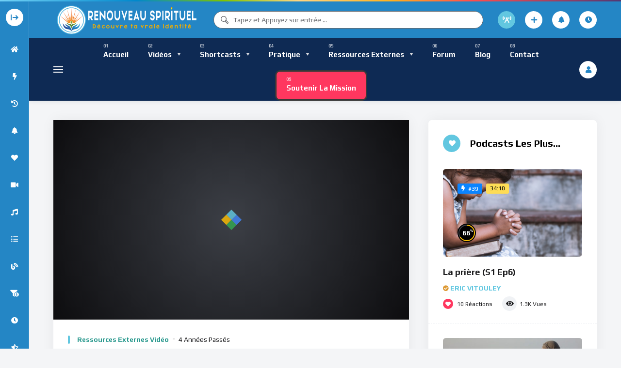

--- FILE ---
content_type: text/html; charset=UTF-8
request_url: https://renouveauspirituel.com/video/ladversite-est-une-opportunite-pour-seveiller-2e-partie-eckhart-tolle/
body_size: 46444
content:
<!doctype html>
<html lang="fr-CA">
    <head>
        <meta charset="UTF-8">
        <meta name="viewport" content="width=device-width, initial-scale=1, maximum-scale=1">
        <link rel="profile" href="https://gmpg.org/xfn/11">
        <meta name='robots' content='index, follow, max-image-preview:large, max-snippet:-1, max-video-preview:-1' />
	<style>img:is([sizes="auto" i], [sizes^="auto," i]) { contain-intrinsic-size: 3000px 1500px }</style>
	                <link rel="preconnect" href="https://fonts.gstatic.com/" crossorigin='anonymous'>
                                <link rel='preload' as='font' type='font/woff2' crossorigin='anonymous' href='https://renouveauspirituel.com/wp-content/plugins/elementor/assets/lib/font-awesome/webfonts/fa-brands-400.woff2' />
                    <link rel='preload' as='font' type='font/woff2' crossorigin='anonymous' href='https://renouveauspirituel.com/wp-content/plugins/elementor/assets/lib/font-awesome/webfonts/fa-regular-400.woff2' />
                    <link rel='preload' as='font' type='font/woff2' crossorigin='anonymous' href='https://renouveauspirituel.com/wp-content/plugins/elementor/assets/lib/font-awesome/webfonts/fa-solid-900.woff2' />
                
	<!-- This site is optimized with the Yoast SEO Premium plugin v25.8 (Yoast SEO v26.0) - https://yoast.com/wordpress/plugins/seo/ -->
	<title>L’adversité est une opportunité pour s’éveiller ! (2e Partie). Eckhart Tolle. - Renouveau Spirituel</title>
	<link rel="canonical" href="https://renouveauspirituel.com/video/ladversite-est-une-opportunite-pour-seveiller-2e-partie-eckhart-tolle/" />
	<meta property="og:locale" content="fr_CA" />
	<meta property="og:type" content="article" />
	<meta property="og:title" content="L’adversité est une opportunité pour s’éveiller ! (2e Partie). Eckhart Tolle." />
	<meta property="og:description" content="Dans cette deuxième partie de l&#8217;émission de Russell Brand, Eckhart Tolle nous encourage à ne pas rejeter le monde de la forme, mais bien au contraire à prendre conscience que l&#8217;adversité que nous connaissons actuellement nous met au défi de parvenir à trouver l&#8217;équilibre nécessaire pour vivre dans deux mondes à la fois: celui du..." />
	<meta property="og:url" content="https://renouveauspirituel.com/video/ladversite-est-une-opportunite-pour-seveiller-2e-partie-eckhart-tolle/" />
	<meta property="og:site_name" content="Renouveau Spirituel" />
	<meta property="article:modified_time" content="2022-03-16T18:40:25+00:00" />
	<meta property="og:image" content="https://renouveauspirituel.com/wp-content/uploads/2021/12/adversite_amitie_2.jpg" />
	<meta property="og:image:width" content="847" />
	<meta property="og:image:height" content="567" />
	<meta property="og:image:type" content="image/jpeg" />
	<meta name="twitter:card" content="summary_large_image" />
	<meta name="twitter:label1" content="Estimation du temps de lecture" />
	<meta name="twitter:data1" content="1 minute" />
	<script type="application/ld+json" class="yoast-schema-graph">{"@context":"https://schema.org","@graph":[{"@type":"WebPage","@id":"https://renouveauspirituel.com/video/ladversite-est-une-opportunite-pour-seveiller-2e-partie-eckhart-tolle/","url":"https://renouveauspirituel.com/video/ladversite-est-une-opportunite-pour-seveiller-2e-partie-eckhart-tolle/","name":"L’adversité est une opportunité pour s’éveiller ! (2e Partie). Eckhart Tolle. - Renouveau Spirituel","isPartOf":{"@id":"https://renouveauspirituel.com/#website"},"primaryImageOfPage":{"@id":"https://renouveauspirituel.com/video/ladversite-est-une-opportunite-pour-seveiller-2e-partie-eckhart-tolle/#primaryimage"},"image":{"@id":"https://renouveauspirituel.com/video/ladversite-est-une-opportunite-pour-seveiller-2e-partie-eckhart-tolle/#primaryimage"},"thumbnailUrl":"https://renouveauspirituel.com/wp-content/uploads/2021/12/adversite_amitie_2.jpg","datePublished":"2022-03-03T11:28:04+00:00","dateModified":"2022-03-16T18:40:25+00:00","breadcrumb":{"@id":"https://renouveauspirituel.com/video/ladversite-est-une-opportunite-pour-seveiller-2e-partie-eckhart-tolle/#breadcrumb"},"inLanguage":"fr-CA","potentialAction":[{"@type":"ReadAction","target":["https://renouveauspirituel.com/video/ladversite-est-une-opportunite-pour-seveiller-2e-partie-eckhart-tolle/"]}]},{"@type":"ImageObject","inLanguage":"fr-CA","@id":"https://renouveauspirituel.com/video/ladversite-est-une-opportunite-pour-seveiller-2e-partie-eckhart-tolle/#primaryimage","url":"https://renouveauspirituel.com/wp-content/uploads/2021/12/adversite_amitie_2.jpg","contentUrl":"https://renouveauspirituel.com/wp-content/uploads/2021/12/adversite_amitie_2.jpg","width":847,"height":567},{"@type":"BreadcrumbList","@id":"https://renouveauspirituel.com/video/ladversite-est-une-opportunite-pour-seveiller-2e-partie-eckhart-tolle/#breadcrumb","itemListElement":[{"@type":"ListItem","position":1,"name":"Home","item":"https://renouveauspirituel.com/"},{"@type":"ListItem","position":2,"name":"Videos","item":"https://renouveauspirituel.com/video/"},{"@type":"ListItem","position":3,"name":"L’adversité est une opportunité pour s’éveiller ! (2e Partie). Eckhart Tolle."}]},{"@type":"WebSite","@id":"https://renouveauspirituel.com/#website","url":"https://renouveauspirituel.com/","name":"Renouveau Spirituel","description":"Découvre ta vraie nature !","publisher":{"@id":"https://renouveauspirituel.com/#organization"},"potentialAction":[{"@type":"SearchAction","target":{"@type":"EntryPoint","urlTemplate":"https://renouveauspirituel.com/?s={search_term_string}"},"query-input":{"@type":"PropertyValueSpecification","valueRequired":true,"valueName":"search_term_string"}}],"inLanguage":"fr-CA"},{"@type":"Organization","@id":"https://renouveauspirituel.com/#organization","name":"Renouveau Spirituel","url":"https://renouveauspirituel.com/","logo":{"@type":"ImageObject","inLanguage":"fr-CA","@id":"https://renouveauspirituel.com/#/schema/logo/image/","url":"https://old.renouveauspirituel.com/wp-content/uploads/2022/02/CircleLogo_rs.png","contentUrl":"https://old.renouveauspirituel.com/wp-content/uploads/2022/02/CircleLogo_rs.png","width":512,"height":512,"caption":"Renouveau Spirituel"},"image":{"@id":"https://renouveauspirituel.com/#/schema/logo/image/"}}]}</script>
	<!-- / Yoast SEO Premium plugin. -->


<link rel='dns-prefetch' href='//www.google.com' />
<link rel='dns-prefetch' href='//fonts.googleapis.com' />
<link rel="alternate" type="application/rss+xml" title="Renouveau Spirituel &raquo; Flux" href="https://renouveauspirituel.com/feed/" />
<link rel="alternate" type="application/rss+xml" title="Renouveau Spirituel &raquo; Flux des commentaires" href="https://renouveauspirituel.com/comments/feed/" />
<link rel="alternate" type="application/rss+xml" title="Renouveau Spirituel &raquo; L’adversité est une opportunité pour s’éveiller ! (2e Partie). Eckhart Tolle. Flux des commentaires" href="https://renouveauspirituel.com/video/ladversite-est-une-opportunite-pour-seveiller-2e-partie-eckhart-tolle/feed/" />
		<!-- This site uses the Google Analytics by MonsterInsights plugin v8.4.0 - Using Analytics tracking - https://www.monsterinsights.com/ -->
							<script src="//www.googletagmanager.com/gtag/js?id=G-9B48XLZ9XX"  data-cfasync="false" data-wpfc-render="false" async></script>
			<script data-cfasync="false" data-wpfc-render="false">
				var mi_version = '8.4.0';
				var mi_track_user = true;
				var mi_no_track_reason = '';
				
								var disableStrs = [
										'ga-disable-G-9B48XLZ9XX',
														];

				/* Function to detect opted out users */
				function __gtagTrackerIsOptedOut() {
					for ( var index = 0; index < disableStrs.length; index++ ) {
						if ( document.cookie.indexOf( disableStrs[ index ] + '=true' ) > -1 ) {
							return true;
						}
					}

					return false;
				}

				/* Disable tracking if the opt-out cookie exists. */
				if ( __gtagTrackerIsOptedOut() ) {
					for ( var index = 0; index < disableStrs.length; index++ ) {
						window[ disableStrs[ index ] ] = true;
					}
				}

				/* Opt-out function */
				function __gtagTrackerOptout() {
					for ( var index = 0; index < disableStrs.length; index++ ) {
						document.cookie = disableStrs[ index ] + '=true; expires=Thu, 31 Dec 2099 23:59:59 UTC; path=/';
						window[ disableStrs[ index ] ] = true;
					}
				}

				if ( 'undefined' === typeof gaOptout ) {
					function gaOptout() {
						__gtagTrackerOptout();
					}
				}
								window.dataLayer = window.dataLayer || [];

				window.MonsterInsightsDualTracker = {
					helpers: {},
					trackers: {},
				};
				if ( mi_track_user ) {
					function __gtagDataLayer() {
						dataLayer.push( arguments );
					}

					function __gtagTracker( type, name, parameters ) {
						if (!parameters) {
							parameters = {};
						}

						if (parameters.send_to) {
							__gtagDataLayer.apply( null, arguments );
							return;
						}

						if ( type === 'event' ) {
															parameters.send_to = monsterinsights_frontend.v4_id;
								var hookName = name;
								if ( typeof parameters[ 'event_category' ] !== 'undefined' ) {
									hookName = parameters[ 'event_category' ] + ':' + name;
								}

								if ( typeof MonsterInsightsDualTracker.trackers[ hookName ] !== 'undefined' ) {
									MonsterInsightsDualTracker.trackers[ hookName ]( parameters );
								} else {
									__gtagDataLayer( 'event', name, parameters );
								}
							
													} else {
							__gtagDataLayer.apply( null, arguments );
						}
					}
					__gtagTracker( 'js', new Date() );
					__gtagTracker( 'set', {
						'developer_id.dZGIzZG' : true,
											} );
										__gtagTracker( 'config', 'G-9B48XLZ9XX', {"forceSSL":"true","link_attribution":"true"} );
															window.gtag = __gtagTracker;											(function () {
							/* https://developers.google.com/analytics/devguides/collection/analyticsjs/ */
							/* ga and __gaTracker compatibility shim. */
							var noopfn = function () {
								return null;
							};
							var newtracker = function () {
								return new Tracker();
							};
							var Tracker = function () {
								return null;
							};
							var p = Tracker.prototype;
							p.get = noopfn;
							p.set = noopfn;
							p.send = function (){
								var args = Array.prototype.slice.call(arguments);
								args.unshift( 'send' );
								__gaTracker.apply(null, args);
							};
							var __gaTracker = function () {
								var len = arguments.length;
								if ( len === 0 ) {
									return;
								}
								var f = arguments[len - 1];
								if ( typeof f !== 'object' || f === null || typeof f.hitCallback !== 'function' ) {
									if ( 'send' === arguments[0] ) {
										var hitConverted, hitObject = false, action;
										if ( 'event' === arguments[1] ) {
											if ( 'undefined' !== typeof arguments[3] ) {
												hitObject = {
													'eventAction': arguments[3],
													'eventCategory': arguments[2],
													'eventLabel': arguments[4],
													'value': arguments[5] ? arguments[5] : 1,
												}
											}
										}
										if ( 'pageview' === arguments[1] ) {
											if ( 'undefined' !== typeof arguments[2] ) {
												hitObject = {
													'eventAction': 'page_view',
													'page_path' : arguments[2],
												}
											}
										}
										if ( typeof arguments[2] === 'object' ) {
											hitObject = arguments[2];
										}
										if ( typeof arguments[5] === 'object' ) {
											Object.assign( hitObject, arguments[5] );
										}
										if ( 'undefined' !== typeof arguments[1].hitType ) {
											hitObject = arguments[1];
											if ( 'pageview' === hitObject.hitType ) {
												hitObject.eventAction = 'page_view';
											}
										}
										if ( hitObject ) {
											action = 'timing' === arguments[1].hitType ? 'timing_complete' : hitObject.eventAction;
											hitConverted = mapArgs( hitObject );
											__gtagTracker( 'event', action, hitConverted );
										}
									}
									return;
								}

								function mapArgs( args ) {
									var arg, hit = {};
									var gaMap = {
										'eventCategory': 'event_category',
										'eventAction': 'event_action',
										'eventLabel': 'event_label',
										'eventValue': 'event_value',
										'nonInteraction': 'non_interaction',
										'timingCategory': 'event_category',
										'timingVar': 'name',
										'timingValue': 'value',
										'timingLabel': 'event_label',
										'page' : 'page_path',
										'location' : 'page_location',
										'title' : 'page_title',
									};
									for ( arg in args ) {
																				if ( ! ( ! args.hasOwnProperty(arg) || ! gaMap.hasOwnProperty(arg) ) ) {
											hit[gaMap[arg]] = args[arg];
										} else {
											hit[arg] = args[arg];
										}
									}
									return hit;
								}

								try {
									f.hitCallback();
								} catch ( ex ) {
								}
							};
							__gaTracker.create = newtracker;
							__gaTracker.getByName = newtracker;
							__gaTracker.getAll = function () {
								return [];
							};
							__gaTracker.remove = noopfn;
							__gaTracker.loaded = true;
							window['__gaTracker'] = __gaTracker;
						})();
									} else {
										console.log( "" );
					( function () {
							function __gtagTracker() {
								return null;
							}
							window['__gtagTracker'] = __gtagTracker;
							window['gtag'] = __gtagTracker;
					} )();
									}
			</script>
				<!-- / Google Analytics by MonsterInsights -->
		<script>
window._wpemojiSettings = {"baseUrl":"https:\/\/s.w.org\/images\/core\/emoji\/16.0.1\/72x72\/","ext":".png","svgUrl":"https:\/\/s.w.org\/images\/core\/emoji\/16.0.1\/svg\/","svgExt":".svg","source":{"concatemoji":"https:\/\/renouveauspirituel.com\/wp-includes\/js\/wp-emoji-release.min.js?ver=6.8.3"}};
/*! This file is auto-generated */
!function(s,n){var o,i,e;function c(e){try{var t={supportTests:e,timestamp:(new Date).valueOf()};sessionStorage.setItem(o,JSON.stringify(t))}catch(e){}}function p(e,t,n){e.clearRect(0,0,e.canvas.width,e.canvas.height),e.fillText(t,0,0);var t=new Uint32Array(e.getImageData(0,0,e.canvas.width,e.canvas.height).data),a=(e.clearRect(0,0,e.canvas.width,e.canvas.height),e.fillText(n,0,0),new Uint32Array(e.getImageData(0,0,e.canvas.width,e.canvas.height).data));return t.every(function(e,t){return e===a[t]})}function u(e,t){e.clearRect(0,0,e.canvas.width,e.canvas.height),e.fillText(t,0,0);for(var n=e.getImageData(16,16,1,1),a=0;a<n.data.length;a++)if(0!==n.data[a])return!1;return!0}function f(e,t,n,a){switch(t){case"flag":return n(e,"\ud83c\udff3\ufe0f\u200d\u26a7\ufe0f","\ud83c\udff3\ufe0f\u200b\u26a7\ufe0f")?!1:!n(e,"\ud83c\udde8\ud83c\uddf6","\ud83c\udde8\u200b\ud83c\uddf6")&&!n(e,"\ud83c\udff4\udb40\udc67\udb40\udc62\udb40\udc65\udb40\udc6e\udb40\udc67\udb40\udc7f","\ud83c\udff4\u200b\udb40\udc67\u200b\udb40\udc62\u200b\udb40\udc65\u200b\udb40\udc6e\u200b\udb40\udc67\u200b\udb40\udc7f");case"emoji":return!a(e,"\ud83e\udedf")}return!1}function g(e,t,n,a){var r="undefined"!=typeof WorkerGlobalScope&&self instanceof WorkerGlobalScope?new OffscreenCanvas(300,150):s.createElement("canvas"),o=r.getContext("2d",{willReadFrequently:!0}),i=(o.textBaseline="top",o.font="600 32px Arial",{});return e.forEach(function(e){i[e]=t(o,e,n,a)}),i}function t(e){var t=s.createElement("script");t.src=e,t.defer=!0,s.head.appendChild(t)}"undefined"!=typeof Promise&&(o="wpEmojiSettingsSupports",i=["flag","emoji"],n.supports={everything:!0,everythingExceptFlag:!0},e=new Promise(function(e){s.addEventListener("DOMContentLoaded",e,{once:!0})}),new Promise(function(t){var n=function(){try{var e=JSON.parse(sessionStorage.getItem(o));if("object"==typeof e&&"number"==typeof e.timestamp&&(new Date).valueOf()<e.timestamp+604800&&"object"==typeof e.supportTests)return e.supportTests}catch(e){}return null}();if(!n){if("undefined"!=typeof Worker&&"undefined"!=typeof OffscreenCanvas&&"undefined"!=typeof URL&&URL.createObjectURL&&"undefined"!=typeof Blob)try{var e="postMessage("+g.toString()+"("+[JSON.stringify(i),f.toString(),p.toString(),u.toString()].join(",")+"));",a=new Blob([e],{type:"text/javascript"}),r=new Worker(URL.createObjectURL(a),{name:"wpTestEmojiSupports"});return void(r.onmessage=function(e){c(n=e.data),r.terminate(),t(n)})}catch(e){}c(n=g(i,f,p,u))}t(n)}).then(function(e){for(var t in e)n.supports[t]=e[t],n.supports.everything=n.supports.everything&&n.supports[t],"flag"!==t&&(n.supports.everythingExceptFlag=n.supports.everythingExceptFlag&&n.supports[t]);n.supports.everythingExceptFlag=n.supports.everythingExceptFlag&&!n.supports.flag,n.DOMReady=!1,n.readyCallback=function(){n.DOMReady=!0}}).then(function(){return e}).then(function(){var e;n.supports.everything||(n.readyCallback(),(e=n.source||{}).concatemoji?t(e.concatemoji):e.wpemoji&&e.twemoji&&(t(e.twemoji),t(e.wpemoji)))}))}((window,document),window._wpemojiSettings);
</script>
<style id='wp-emoji-styles-inline-css'>

	img.wp-smiley, img.emoji {
		display: inline !important;
		border: none !important;
		box-shadow: none !important;
		height: 1em !important;
		width: 1em !important;
		margin: 0 0.07em !important;
		vertical-align: -0.1em !important;
		background: none !important;
		padding: 0 !important;
	}
</style>
<link rel='stylesheet' id='wp-block-library-css' href='https://renouveauspirituel.com/wp-includes/css/dist/block-library/style.min.css?ver=6.8.3' media='all' />
<style id='classic-theme-styles-inline-css'>
/*! This file is auto-generated */
.wp-block-button__link{color:#fff;background-color:#32373c;border-radius:9999px;box-shadow:none;text-decoration:none;padding:calc(.667em + 2px) calc(1.333em + 2px);font-size:1.125em}.wp-block-file__button{background:#32373c;color:#fff;text-decoration:none}
</style>
<style id='global-styles-inline-css'>
:root{--wp--preset--aspect-ratio--square: 1;--wp--preset--aspect-ratio--4-3: 4/3;--wp--preset--aspect-ratio--3-4: 3/4;--wp--preset--aspect-ratio--3-2: 3/2;--wp--preset--aspect-ratio--2-3: 2/3;--wp--preset--aspect-ratio--16-9: 16/9;--wp--preset--aspect-ratio--9-16: 9/16;--wp--preset--color--black: #000000;--wp--preset--color--cyan-bluish-gray: #abb8c3;--wp--preset--color--white: #ffffff;--wp--preset--color--pale-pink: #f78da7;--wp--preset--color--vivid-red: #cf2e2e;--wp--preset--color--luminous-vivid-orange: #ff6900;--wp--preset--color--luminous-vivid-amber: #fcb900;--wp--preset--color--light-green-cyan: #7bdcb5;--wp--preset--color--vivid-green-cyan: #00d084;--wp--preset--color--pale-cyan-blue: #8ed1fc;--wp--preset--color--vivid-cyan-blue: #0693e3;--wp--preset--color--vivid-purple: #9b51e0;--wp--preset--gradient--vivid-cyan-blue-to-vivid-purple: linear-gradient(135deg,rgba(6,147,227,1) 0%,rgb(155,81,224) 100%);--wp--preset--gradient--light-green-cyan-to-vivid-green-cyan: linear-gradient(135deg,rgb(122,220,180) 0%,rgb(0,208,130) 100%);--wp--preset--gradient--luminous-vivid-amber-to-luminous-vivid-orange: linear-gradient(135deg,rgba(252,185,0,1) 0%,rgba(255,105,0,1) 100%);--wp--preset--gradient--luminous-vivid-orange-to-vivid-red: linear-gradient(135deg,rgba(255,105,0,1) 0%,rgb(207,46,46) 100%);--wp--preset--gradient--very-light-gray-to-cyan-bluish-gray: linear-gradient(135deg,rgb(238,238,238) 0%,rgb(169,184,195) 100%);--wp--preset--gradient--cool-to-warm-spectrum: linear-gradient(135deg,rgb(74,234,220) 0%,rgb(151,120,209) 20%,rgb(207,42,186) 40%,rgb(238,44,130) 60%,rgb(251,105,98) 80%,rgb(254,248,76) 100%);--wp--preset--gradient--blush-light-purple: linear-gradient(135deg,rgb(255,206,236) 0%,rgb(152,150,240) 100%);--wp--preset--gradient--blush-bordeaux: linear-gradient(135deg,rgb(254,205,165) 0%,rgb(254,45,45) 50%,rgb(107,0,62) 100%);--wp--preset--gradient--luminous-dusk: linear-gradient(135deg,rgb(255,203,112) 0%,rgb(199,81,192) 50%,rgb(65,88,208) 100%);--wp--preset--gradient--pale-ocean: linear-gradient(135deg,rgb(255,245,203) 0%,rgb(182,227,212) 50%,rgb(51,167,181) 100%);--wp--preset--gradient--electric-grass: linear-gradient(135deg,rgb(202,248,128) 0%,rgb(113,206,126) 100%);--wp--preset--gradient--midnight: linear-gradient(135deg,rgb(2,3,129) 0%,rgb(40,116,252) 100%);--wp--preset--font-size--small: 13px;--wp--preset--font-size--medium: 20px;--wp--preset--font-size--large: 36px;--wp--preset--font-size--x-large: 42px;--wp--preset--spacing--20: 0.44rem;--wp--preset--spacing--30: 0.67rem;--wp--preset--spacing--40: 1rem;--wp--preset--spacing--50: 1.5rem;--wp--preset--spacing--60: 2.25rem;--wp--preset--spacing--70: 3.38rem;--wp--preset--spacing--80: 5.06rem;--wp--preset--shadow--natural: 6px 6px 9px rgba(0, 0, 0, 0.2);--wp--preset--shadow--deep: 12px 12px 50px rgba(0, 0, 0, 0.4);--wp--preset--shadow--sharp: 6px 6px 0px rgba(0, 0, 0, 0.2);--wp--preset--shadow--outlined: 6px 6px 0px -3px rgba(255, 255, 255, 1), 6px 6px rgba(0, 0, 0, 1);--wp--preset--shadow--crisp: 6px 6px 0px rgba(0, 0, 0, 1);}:where(.is-layout-flex){gap: 0.5em;}:where(.is-layout-grid){gap: 0.5em;}body .is-layout-flex{display: flex;}.is-layout-flex{flex-wrap: wrap;align-items: center;}.is-layout-flex > :is(*, div){margin: 0;}body .is-layout-grid{display: grid;}.is-layout-grid > :is(*, div){margin: 0;}:where(.wp-block-columns.is-layout-flex){gap: 2em;}:where(.wp-block-columns.is-layout-grid){gap: 2em;}:where(.wp-block-post-template.is-layout-flex){gap: 1.25em;}:where(.wp-block-post-template.is-layout-grid){gap: 1.25em;}.has-black-color{color: var(--wp--preset--color--black) !important;}.has-cyan-bluish-gray-color{color: var(--wp--preset--color--cyan-bluish-gray) !important;}.has-white-color{color: var(--wp--preset--color--white) !important;}.has-pale-pink-color{color: var(--wp--preset--color--pale-pink) !important;}.has-vivid-red-color{color: var(--wp--preset--color--vivid-red) !important;}.has-luminous-vivid-orange-color{color: var(--wp--preset--color--luminous-vivid-orange) !important;}.has-luminous-vivid-amber-color{color: var(--wp--preset--color--luminous-vivid-amber) !important;}.has-light-green-cyan-color{color: var(--wp--preset--color--light-green-cyan) !important;}.has-vivid-green-cyan-color{color: var(--wp--preset--color--vivid-green-cyan) !important;}.has-pale-cyan-blue-color{color: var(--wp--preset--color--pale-cyan-blue) !important;}.has-vivid-cyan-blue-color{color: var(--wp--preset--color--vivid-cyan-blue) !important;}.has-vivid-purple-color{color: var(--wp--preset--color--vivid-purple) !important;}.has-black-background-color{background-color: var(--wp--preset--color--black) !important;}.has-cyan-bluish-gray-background-color{background-color: var(--wp--preset--color--cyan-bluish-gray) !important;}.has-white-background-color{background-color: var(--wp--preset--color--white) !important;}.has-pale-pink-background-color{background-color: var(--wp--preset--color--pale-pink) !important;}.has-vivid-red-background-color{background-color: var(--wp--preset--color--vivid-red) !important;}.has-luminous-vivid-orange-background-color{background-color: var(--wp--preset--color--luminous-vivid-orange) !important;}.has-luminous-vivid-amber-background-color{background-color: var(--wp--preset--color--luminous-vivid-amber) !important;}.has-light-green-cyan-background-color{background-color: var(--wp--preset--color--light-green-cyan) !important;}.has-vivid-green-cyan-background-color{background-color: var(--wp--preset--color--vivid-green-cyan) !important;}.has-pale-cyan-blue-background-color{background-color: var(--wp--preset--color--pale-cyan-blue) !important;}.has-vivid-cyan-blue-background-color{background-color: var(--wp--preset--color--vivid-cyan-blue) !important;}.has-vivid-purple-background-color{background-color: var(--wp--preset--color--vivid-purple) !important;}.has-black-border-color{border-color: var(--wp--preset--color--black) !important;}.has-cyan-bluish-gray-border-color{border-color: var(--wp--preset--color--cyan-bluish-gray) !important;}.has-white-border-color{border-color: var(--wp--preset--color--white) !important;}.has-pale-pink-border-color{border-color: var(--wp--preset--color--pale-pink) !important;}.has-vivid-red-border-color{border-color: var(--wp--preset--color--vivid-red) !important;}.has-luminous-vivid-orange-border-color{border-color: var(--wp--preset--color--luminous-vivid-orange) !important;}.has-luminous-vivid-amber-border-color{border-color: var(--wp--preset--color--luminous-vivid-amber) !important;}.has-light-green-cyan-border-color{border-color: var(--wp--preset--color--light-green-cyan) !important;}.has-vivid-green-cyan-border-color{border-color: var(--wp--preset--color--vivid-green-cyan) !important;}.has-pale-cyan-blue-border-color{border-color: var(--wp--preset--color--pale-cyan-blue) !important;}.has-vivid-cyan-blue-border-color{border-color: var(--wp--preset--color--vivid-cyan-blue) !important;}.has-vivid-purple-border-color{border-color: var(--wp--preset--color--vivid-purple) !important;}.has-vivid-cyan-blue-to-vivid-purple-gradient-background{background: var(--wp--preset--gradient--vivid-cyan-blue-to-vivid-purple) !important;}.has-light-green-cyan-to-vivid-green-cyan-gradient-background{background: var(--wp--preset--gradient--light-green-cyan-to-vivid-green-cyan) !important;}.has-luminous-vivid-amber-to-luminous-vivid-orange-gradient-background{background: var(--wp--preset--gradient--luminous-vivid-amber-to-luminous-vivid-orange) !important;}.has-luminous-vivid-orange-to-vivid-red-gradient-background{background: var(--wp--preset--gradient--luminous-vivid-orange-to-vivid-red) !important;}.has-very-light-gray-to-cyan-bluish-gray-gradient-background{background: var(--wp--preset--gradient--very-light-gray-to-cyan-bluish-gray) !important;}.has-cool-to-warm-spectrum-gradient-background{background: var(--wp--preset--gradient--cool-to-warm-spectrum) !important;}.has-blush-light-purple-gradient-background{background: var(--wp--preset--gradient--blush-light-purple) !important;}.has-blush-bordeaux-gradient-background{background: var(--wp--preset--gradient--blush-bordeaux) !important;}.has-luminous-dusk-gradient-background{background: var(--wp--preset--gradient--luminous-dusk) !important;}.has-pale-ocean-gradient-background{background: var(--wp--preset--gradient--pale-ocean) !important;}.has-electric-grass-gradient-background{background: var(--wp--preset--gradient--electric-grass) !important;}.has-midnight-gradient-background{background: var(--wp--preset--gradient--midnight) !important;}.has-small-font-size{font-size: var(--wp--preset--font-size--small) !important;}.has-medium-font-size{font-size: var(--wp--preset--font-size--medium) !important;}.has-large-font-size{font-size: var(--wp--preset--font-size--large) !important;}.has-x-large-font-size{font-size: var(--wp--preset--font-size--x-large) !important;}
:where(.wp-block-post-template.is-layout-flex){gap: 1.25em;}:where(.wp-block-post-template.is-layout-grid){gap: 1.25em;}
:where(.wp-block-columns.is-layout-flex){gap: 2em;}:where(.wp-block-columns.is-layout-grid){gap: 2em;}
:root :where(.wp-block-pullquote){font-size: 1.5em;line-height: 1.6;}
</style>
<link rel='stylesheet' id='theme-my-login-css' href='https://renouveauspirituel.com/wp-content/plugins/theme-my-login/assets/styles/theme-my-login.min.css?ver=7.1.12' media='all' />
<link rel='stylesheet' id='extendify-utility-styles-css' href='https://renouveauspirituel.com/wp-content/plugins/extendify/public/build/utility-minimum.css?ver=6.8.3' media='all' />
<link rel='stylesheet' id='beeteam368-google-font-css' href='https://fonts.googleapis.com/css2?family=Play%3Awght%40400%3B700&#038;ver=2.3.8#038;display=swap' media='all' />
<link rel='stylesheet' id='font-awesome-5-all-css' href='https://renouveauspirituel.com/wp-content/themes/vidmov/css/font-awesome/css/all.min.css?ver=5.15.4' media='all' />
<link rel='stylesheet' id='jquery-overlay-scrollbars-css' href='https://renouveauspirituel.com/wp-content/themes/vidmov/js/overlay-scrollbars/OverlayScrollbars.min.css?ver=2.3.8' media='all' />
<link rel='stylesheet' id='mycred-front-css' href='https://renouveauspirituel.com/wp-content/plugins/mycred/assets/css/mycred-front.css?ver=2.3.8' media='all' />
<link rel='stylesheet' id='beeteam368-style-css' href='https://renouveauspirituel.com/wp-content/themes/vidmov/style.css?ver=6.8.3' media='all' />
<link rel='stylesheet' id='beeteam368-header-poppy-css' href='https://renouveauspirituel.com/wp-content/themes/vidmov/css/header/h-poppy.css?ver=2.3.8' media='all' />
<link rel='stylesheet' id='beeteam368-side-menu-css' href='https://renouveauspirituel.com/wp-content/themes/vidmov/css/side-menu/side-menu.css?ver=2.3.8' media='all' />
<link rel='stylesheet' id='beeteam368-sticky-menu-css' href='https://renouveauspirituel.com/wp-content/themes/vidmov/css/header/sticky-menu/sticky-menu.css?ver=2.3.8' media='all' />
<link rel='stylesheet' id='beeteam368-player-css' href='https://renouveauspirituel.com/wp-content/plugins/beeteam368-extensions/inc/video/assets/player.css?ver=2.3.8' media='all' />
<link rel='stylesheet' id='beeteam368-audio-player-css' href='https://renouveauspirituel.com/wp-content/plugins/beeteam368-extensions/inc/audio/assets/player.css?ver=2.3.8' media='all' />
<link rel='stylesheet' id='beeteam368-channel-css' href='https://renouveauspirituel.com/wp-content/plugins/beeteam368-extensions/inc/channel/assets/channel.css?ver=2.3.8' media='all' />
<link rel='stylesheet' id='beeteam368-playlist-css' href='https://renouveauspirituel.com/wp-content/plugins/beeteam368-extensions/inc/playlist/assets/playlist.css?ver=2.3.8' media='all' />
<link rel='stylesheet' id='beeteam368-series-css' href='https://renouveauspirituel.com/wp-content/plugins/beeteam368-extensions/inc/series/assets/series.css?ver=2.3.8' media='all' />
<link rel='stylesheet' id='beeteam368-cast-variant-css' href='https://renouveauspirituel.com/wp-content/plugins/beeteam368-extensions/inc/cast/assets/cast-variant.css?ver=2.3.8' media='all' />
<link rel='stylesheet' id='beeteam368-watch-later-css' href='https://renouveauspirituel.com/wp-content/plugins/beeteam368-extensions/inc/watch-later/assets/watch-later.css?ver=2.3.8' media='all' />
<link rel='stylesheet' id='beeteam368-review-css' href='https://renouveauspirituel.com/wp-content/plugins/beeteam368-extensions/inc/review/assets/review.css?ver=2.3.8' media='all' />
<link rel='stylesheet' id='beeteam368-reactions-css' href='https://renouveauspirituel.com/wp-content/plugins/beeteam368-extensions/inc/like-dislike/assets/reactions.css?ver=2.3.8' media='all' />
<link rel='stylesheet' id='beeteam368-myCred-transfer-css' href='https://renouveauspirituel.com/wp-content/plugins/beeteam368-extensions-pro/inc/virtual-gifts/assets/myCred-transfer.css?ver=2.3.8' media='all' />
<link rel='stylesheet' id='beeteam368-trending-css' href='https://renouveauspirituel.com/wp-content/plugins/beeteam368-extensions-pro/inc/trending/assets/trending.css?ver=2.3.8' media='all' />
<link rel='stylesheet' id='beeteam368-login-register-css' href='https://renouveauspirituel.com/wp-content/plugins/beeteam368-extensions-pro/inc/login-register/assets/login-register.css?ver=2.3.8' media='all' />
<link rel='stylesheet' id='beeteam368-megamenu-css' href='https://renouveauspirituel.com/wp-content/themes/vidmov/css/header/mega-menu/mega-menu.css?ver=2.3.8' media='all' />
<link rel='stylesheet' id='beeteam368-time-stamp-css' href='https://renouveauspirituel.com/wp-content/plugins/beeteam368-extensions-pro/inc/pro-player/assets/time-stamp.css?ver=2.3.8' media='all' />
<link rel='stylesheet' id='beeteam368-quizzes-css' href='https://renouveauspirituel.com/wp-content/plugins/beeteam368-extensions-pro/inc/video-quizzes/assets/video-quizzes.css?ver=2.3.8' media='all' />
<link rel='stylesheet' id='beeteam368-subscription-css' href='https://renouveauspirituel.com/wp-content/plugins/beeteam368-extensions-pro/inc/subscription/assets/subscription.css?ver=2.3.8' media='all' />
<link rel='stylesheet' id='beeteam368_obj_wes_style-css' href='https://renouveauspirituel.com/wp-content/themes/vidmov/css/btwes.css?ver=2.3.8' media='all' />
<style id='beeteam368_obj_wes_style-inline-css'>
body, body *{
				--color__channel-tab-active-text:#62c7e0;
				--color__channel-tab-active-icon-background:#62c7e0;
				--color__tab-myCred-background-active:#62c7e0;
				--color__tab-myCred-border-active:#62c7e0;
				--color__video-icon-background:#62c7e0;
				--color__playlist-active-1:#62c7e0;
				--color__review-rated-background:#62c7e0;
				--color__series-active-1:#62c7e0;
				--color__post-meta-hover:#62c7e0;
				--color__post-meta-icon-hover-background:#62c7e0;
				--color__post-category:#62c7e0;
				--color__post-author:#62c7e0;
				--color__block-icon-background:#62c7e0;
				--color__block-line:#62c7e0;
				--color__pagination-background-hover:#62c7e0;
				--color__infinite-button-icon:#62c7e0;
				--color__single-author-avatar-border:#62c7e0;
				--color__sunflower-border-item-1:#62c7e0;
				--color__cyclamen-border-item-1:#62c7e0;
				--color__prev-next-slider-background-hover:#62c7e0;
				--color__prev-next-slider-boder-hover:#62c7e0;
				--color__slider-pagination-active:#62c7e0;
				--color__widget-line:#62c7e0;
				--color__widget-title-icon-background:#62c7e0;
				--color__blockquote-cite:#62c7e0;
				--color__main:#62c7e0;
				--color__site-logo:#62c7e0;
				--color__link:#62c7e0;
				--color__link-visited:#62c7e0;
				--color__link-hover:#62c7e0;
				--color__title-link-hover:#62c7e0;
				--color__button-background:#62c7e0;
				--color__button-border:#62c7e0;
				--color__input-border-focus:#62c7e0;
				--color__searchbox-hover:#62c7e0;
				--color__searchbox-placeholder-hover:#62c7e0;
				--color__searchbox-border-hover:#62c7e0;
				--color__suggestion-item-highlighted:#62c7e0;
				--color__icon-primary-background:#62c7e0;
				--color__nav-level1-text-hover:#62c7e0;
				--color__nav-level1-text-active:#62c7e0;
				--color__nav-level-x-text-hover:#62c7e0;
				--color__nav-level-x-text-active:#62c7e0;
				--color__nav-line-hover:#62c7e0;
				--color__nav-line-active:#62c7e0;
				--color__nav-arrow-hover:#62c7e0;
				--color__nav-arrow-active:#62c7e0;
				--color__megamenu-nav-background-hover:#62c7e0;
				--color__loading-3:#62c7e0;
				--color__prev-next-slider-background-hover:#1A1A1A;
				--color__prev-next-slider-boder-hover:rgba(255,255,255,0.88);
			}body, body *{
				--color__sunflower-border-item-2:#dd9933;
				--color__cyclamen-border-item-2:#dd9933;
				--color__sub:#dd9933;
			}@media(min-width:992px){.beeteam368-h-leilani .beeteam368-top-menu:before{background-repeat:no-repeat;background-attachment:scroll;background-position:center center;background-size:cover;}}
</style>
<link rel='stylesheet' id='beeteam368-dark-version-css' href='https://renouveauspirituel.com/wp-content/themes/vidmov/dark-version.css?ver=2.3.8' media='all' />
<link rel='stylesheet' id='dflip-style-css' href='https://renouveauspirituel.com/wp-content/plugins/3d-flipbook-dflip-lite/assets/css/dflip.min.css?ver=2.3.75' media='all' />
<link rel='stylesheet' id='mycred-social-share-icons-css' href='https://renouveauspirituel.com/wp-content/plugins/mycred/assets/css/mycred-social-icons.css?ver=2.9.5' media='all' />
<link rel='stylesheet' id='mycred-social-share-style-css' href='https://renouveauspirituel.com/wp-content/plugins/mycred/assets/css/mycred-social-share.css?ver=2.9.5' media='all' />
<link rel='stylesheet' id='wp-pagenavi-css' href='https://renouveauspirituel.com/wp-content/plugins/wp-pagenavi/pagenavi-css.css?ver=2.70' media='all' />
<link rel='stylesheet' id='heateor_sss_frontend_css-css' href='https://renouveauspirituel.com/wp-content/plugins/sassy-social-share/public/css/sassy-social-share-public.css?ver=3.3.79' media='all' />
<style id='heateor_sss_frontend_css-inline-css'>
.heateor_sss_button_instagram span.heateor_sss_svg,a.heateor_sss_instagram span.heateor_sss_svg{background:radial-gradient(circle at 30% 107%,#fdf497 0,#fdf497 5%,#fd5949 45%,#d6249f 60%,#285aeb 90%)}.heateor_sss_horizontal_sharing .heateor_sss_svg,.heateor_sss_standard_follow_icons_container .heateor_sss_svg{color:#fff;border-width:0px;border-style:solid;border-color:transparent}.heateor_sss_horizontal_sharing .heateorSssTCBackground{color:#666}.heateor_sss_horizontal_sharing span.heateor_sss_svg:hover,.heateor_sss_standard_follow_icons_container span.heateor_sss_svg:hover{border-color:transparent;}.heateor_sss_vertical_sharing span.heateor_sss_svg,.heateor_sss_floating_follow_icons_container span.heateor_sss_svg{color:#fff;border-width:0px;border-style:solid;border-color:transparent;}.heateor_sss_vertical_sharing .heateorSssTCBackground{color:#666;}.heateor_sss_vertical_sharing span.heateor_sss_svg:hover,.heateor_sss_floating_follow_icons_container span.heateor_sss_svg:hover{border-color:transparent;}@media screen and (max-width:783px) {.heateor_sss_vertical_sharing{display:none!important}}
</style>
<script id="monsterinsights-frontend-script-js-extra">
var monsterinsights_frontend = {"js_events_tracking":"true","download_extensions":"doc,pdf,ppt,zip,xls,docx,pptx,xlsx","inbound_paths":"[{\"path\":\"\\\/go\\\/\",\"label\":\"affiliate\"},{\"path\":\"\\\/recommend\\\/\",\"label\":\"affiliate\"}]","home_url":"https:\/\/renouveauspirituel.com","hash_tracking":"false","ua":"","v4_id":"G-9B48XLZ9XX"};
</script>
<script src="https://renouveauspirituel.com/wp-content/plugins/google-analytics-premium/assets/js/frontend-gtag.js?ver=8.4.0" id="monsterinsights-frontend-script-js"></script>
<script src="https://renouveauspirituel.com/wp-includes/js/jquery/jquery.min.js?ver=3.7.1" id="jquery-core-js"></script>
<script src="https://renouveauspirituel.com/wp-includes/js/jquery/jquery-migrate.min.js?ver=3.4.1" id="jquery-migrate-js"></script>
<script src="https://www.google.com/recaptcha/api.js?hl=fr-CA&amp;ver=6.8.3" id="recaptcha-js"></script>
<script id="beeteam368_obj_wes-js-extra">
var vidmov_jav_js_object = {"admin_ajax":"https:\/\/renouveauspirituel.com\/wp-admin\/admin-ajax.php","query_vars":{"page":0,"vidmov_video":"ladversite-est-une-opportunite-pour-seveiller-2e-partie-eckhart-tolle","post_type":"vidmov_video","name":"ladversite-est-une-opportunite-pour-seveiller-2e-partie-eckhart-tolle","error":"","m":"","p":0,"post_parent":"","subpost":"","subpost_id":"","attachment":"","attachment_id":0,"pagename":"","page_id":0,"second":"","minute":"","hour":"","day":0,"monthnum":0,"year":0,"w":0,"category_name":"","tag":"","cat":"","tag_id":"","author":"","author_name":"","feed":"","tb":"","paged":0,"meta_key":"","meta_value":"","preview":"","s":"","sentence":"","title":"","fields":"all","menu_order":"","embed":"","category__in":[],"category__not_in":[],"category__and":[],"post__in":[],"post__not_in":[],"post_name__in":[],"tag__in":[],"tag__not_in":[],"tag__and":[],"tag_slug__in":[],"tag_slug__and":[],"post_parent__in":[],"post_parent__not_in":[],"author__in":[],"author__not_in":[],"search_columns":[],"ignore_sticky_posts":false,"suppress_filters":false,"cache_results":true,"update_post_term_cache":true,"update_menu_item_cache":false,"lazy_load_term_meta":true,"update_post_meta_cache":true,"posts_per_page":50,"nopaging":false,"comments_per_page":"50","no_found_rows":false,"order":"DESC"},"security":"e68332c437","no_more_posts_to_load_text":"No More Posts To Load...","want_to_exit_text":"Are you sure you want to exit?","processing_data_do_not_close_text":"Processing data... Please do not close the browser and this popup.","stay_text":"Stay...","exit_text":"Exit","side_menu":"on","sticky_menu":"on","cache_version":"2.3.8","current_url":"https:\/\/renouveauspirituel.com\/video\/ladversite-est-une-opportunite-pour-seveiller-2e-partie-eckhart-tolle\/?random_query=1761652847","collapse_content_check":"1","show_more_text":"Show More","show_less_text":"Show Less","report_error_choose_one_field":"Choose one from the suggested issues below.","review_library_url":"https:\/\/renouveauspirituel.com\/wp-content\/plugins\/beeteam368-extensions\/inc\/review\/assets\/","very_poor_text":"Very Poor","poor_text":"Poor","ok_text":"Ok","good_text":"Bon","very_good_text":"Tr\u00e8s Bon","thanks_for_rating_text":"Merci d'avoir not\u00e9","clear_text":"Clear","not_rated_text":"Not Rated","Half_Star_text":"Half Star","One_Star_text":"One Star","One_Half_Star_text":"One & Half Star","Two_Stars_text":"Two Stars","Two_Half_Stars_text":"Clear","Three_Stars_text":"Three Stars","Three_Half_Stars_text":"Three & Half Stars","Four_Stars_text":"Four Stars","Four_Half_Stars_text":"Four & Half Stars","Five_Stars_text":"Five Stars","Five_Half_Stars_text":"Five & Half Stars","Six_Stars_text":"Six Stars","Six_Half_Stars_text":"Six & Half Stars","Seven_Stars_text":"Seven Stars","Seven_Half_Stars_text":"Seven & Half Stars","Eight_Stars_text":"Eight Stars","Eight_Half_Stars_text":"Eight & Half Stars","Nine_Stars_text":"Nine Stars","Nine_Half_Stars_text":"Nine & Half Stars","Ten_Stars_text":"Ten Stars","review_unit":"percent","reactions_listing":{"like":{"number":0,"users":[],"text":"Like","icon":"<i class=\"fas fa-heart\"><\/i>"},"dislike":{"number":0,"users":[],"text":"Dislike","icon":"<i class=\"fas fa-thumbs-down\"><\/i>"},"squint_tears":{"number":0,"users":[],"text":"Squint Tears","icon":"<i class=\"far fa-grin-squint-tears\"><\/i>"},"cry":{"number":0,"users":[],"text":"Cry","icon":"<i class=\"far fa-sad-cry\"><\/i>"}},"reactions_text_processing":"Processing...","player_library_url":"https:\/\/renouveauspirituel.com\/wp-content\/plugins\/beeteam368-extensions-pro\/inc\/pro-player\/assets\/","player_library_lang":"en","player_crossorigin":"","player_use_fake_fullscreen":"on","player_video_jump_forward":"on","player_video_jump_forward_interval":"15","player_audio_crossorigin":"","player_audio_sound_waves":"off","player_adjust_video_size":"on","floating_video_desktop":"on","floating_video_mobile":"on","video_link_does_not_exist_text":"Oops, Video link does not exist or has not been updated!!!","audio_link_does_not_exist_text":"Oops, Audio link does not exist or has not been updated!!!","video_no_preview_text":"Aucune Pr\u00e9visualisation","video_knbdn_loading_advertisement":"Loading advertisement...","video_knbdn_skip_ad":"Skip Ad","video_knbdn_skip_ad_in":"Skip Ad in","video_knbdn_ad_single_text":"Ad","video_player_logo_position":"","playlist_error_enter_title":"Please enter the title of the playlist.","upload_library_function_url":"https:\/\/renouveauspirituel.com\/wp-content\/plugins\/beeteam368-extensions-pro\/inc\/user-submit-post\/assets\/","dictFileTooBig":"File is too big ({{filesize}}MiB). Max filesize: {{maxFilesize}}MiB.","dictInvalidFileType":"You can't upload files of this type.","dictResponseError":"Server responded with {{statusCode}} code.","dictCancelUpload":"Processing... [Cancel Upload]","dictCancelUploadConfirmation":"Are you sure you want to cancel this upload?","dictRemoveFile":"Remove","dictRemoveFileConfirmation":"Are you sure you want to delete this file?","dictMaxFilesExceeded":"You can not upload any more files.","tinymce_description":"off","media_maxFilesize":"10","media_maxChunkSize":"30","media_acceptedFiles":".mp4,.m4v,.mov,.wmv,.avi,.mpg,.3gp,3g2,.webm,.ogg,.ogv,.mpd,.mp3,.oga,.wav","featured_image_maxFilesize":"5","dictConfirmDeletePost":"Are you sure to delete this item?","dictConfirmDeleteSource":"Are you sure to delete and replace with new source?","video_vast_time_out":"888","quizzes_exactly_great":"Exactly, great","quizzes_answered_incorrectly":"Answered incorrectly","quizzes_time_out":"Time Out","quizzes_sound_start":"https:\/\/renouveauspirituel.com\/wp-content\/plugins\/beeteam368-extensions-pro\/inc\/video-quizzes\/assets\/sound-start.mp3","quizzes_sound_correct":"https:\/\/renouveauspirituel.com\/wp-content\/plugins\/beeteam368-extensions-pro\/inc\/video-quizzes\/assets\/sound-correct.mp3","quizzes_sound_wrong":"https:\/\/renouveauspirituel.com\/wp-content\/plugins\/beeteam368-extensions-pro\/inc\/video-quizzes\/assets\/sound-wrong.mp3","live_tinymce_description":"off","live_event_stop_text":"The stream has ended, thanks for watching!","live_event_pause_text":"The live stream is paused and may resume shortly.","live_event_starting_text":"Stream is starting soon.","live_event_not_live_text":"We are not live at this moment. Please check back later.","live_unknown_state_text":"Unknown State.","logo_switch":{"main_light":"<img width=\"1200\" height=\"300\" alt=\"Renouveau Spirituel\" src=\"https:\/\/renouveauspirituel.com\/wp-content\/uploads\/2022\/03\/rs_logo3_horizontal.png\" sizes=\"(max-width: 1200px) 100vw, 1200px\" srcset=\"https:\/\/renouveauspirituel.com\/wp-content\/uploads\/2022\/03\/rs_logo3_horizontal.png 1200w, https:\/\/renouveauspirituel.com\/wp-content\/uploads\/2022\/03\/rs_logo3_horizontal.png 1200w\" class=\"beeteam368-logo-img\">","main_dark":"<img width=\"162\" height=\"91\" alt=\"Renouveau Spirituel\" src=\"https:\/\/renouveauspirituel.com\/wp-content\/uploads\/2022\/02\/rs_main_logo_small.png\"   class=\"beeteam368-logo-img\">","mobile_light":"<img width=\"300\" height=\"150\" alt=\"Renouveau Spirituel\" src=\"https:\/\/renouveauspirituel.com\/wp-content\/uploads\/2022\/03\/rs_main_logo_2_vertical.png\" sizes=\"(max-width: 300px) 100vw, 300px\" srcset=\"https:\/\/renouveauspirituel.com\/wp-content\/uploads\/2022\/03\/rs_main_logo_2_vertical.png 300w, https:\/\/renouveauspirituel.com\/wp-content\/uploads\/2022\/03\/rs_main_logo_2_vertical.png 300w\" class=\"beeteam368-logo-img\">","mobile_dark":"Renouveau Spirituel","side_light":"<img width=\"512\" height=\"512\" alt=\"Renouveau Spirituel\" src=\"https:\/\/renouveauspirituel.com\/wp-content\/uploads\/2022\/02\/CircleLogo_rs.png\" sizes=\"(max-width: 512px) 100vw, 512px\" srcset=\"https:\/\/renouveauspirituel.com\/wp-content\/uploads\/2022\/02\/CircleLogo_rs.png 512w, https:\/\/renouveauspirituel.com\/wp-content\/uploads\/2022\/02\/CircleLogo_rs.png 512w\" class=\"beeteam368-logo-img\">","side_dark":"<span class=\"side-top-heading\">Renouveau Spirituel<\/span>"}};
</script>
<script src="https://renouveauspirituel.com/wp-content/themes/vidmov/js/btwes.js?ver=2.3.8" id="beeteam368_obj_wes-js"></script>
<script src="https://renouveauspirituel.com/wp-content/plugins/mycred/addons/badges/assets/js/front.js?ver=1.3" id="mycred-badge-front-js"></script>
<link rel="https://api.w.org/" href="https://renouveauspirituel.com/wp-json/" /><link rel="EditURI" type="application/rsd+xml" title="RSD" href="https://renouveauspirituel.com/xmlrpc.php?rsd" />
<meta name="generator" content="WordPress 6.8.3" />
<link rel='shortlink' href='https://renouveauspirituel.com/?p=553' />
<link rel="alternate" title="oEmbed (JSON)" type="application/json+oembed" href="https://renouveauspirituel.com/wp-json/oembed/1.0/embed?url=https%3A%2F%2Frenouveauspirituel.com%2Fvideo%2Fladversite-est-une-opportunite-pour-seveiller-2e-partie-eckhart-tolle%2F" />
<link rel="alternate" title="oEmbed (XML)" type="text/xml+oembed" href="https://renouveauspirituel.com/wp-json/oembed/1.0/embed?url=https%3A%2F%2Frenouveauspirituel.com%2Fvideo%2Fladversite-est-une-opportunite-pour-seveiller-2e-partie-eckhart-tolle%2F&#038;format=xml" />
<meta name="generator" content="Redux 4.5.7" /><meta name="generator" content="Elementor 3.32.2; features: additional_custom_breakpoints; settings: css_print_method-external, google_font-enabled, font_display-auto">
<style>.recentcomments a{display:inline !important;padding:0 !important;margin:0 !important;}</style>			<style>
				.e-con.e-parent:nth-of-type(n+4):not(.e-lazyloaded):not(.e-no-lazyload),
				.e-con.e-parent:nth-of-type(n+4):not(.e-lazyloaded):not(.e-no-lazyload) * {
					background-image: none !important;
				}
				@media screen and (max-height: 1024px) {
					.e-con.e-parent:nth-of-type(n+3):not(.e-lazyloaded):not(.e-no-lazyload),
					.e-con.e-parent:nth-of-type(n+3):not(.e-lazyloaded):not(.e-no-lazyload) * {
						background-image: none !important;
					}
				}
				@media screen and (max-height: 640px) {
					.e-con.e-parent:nth-of-type(n+2):not(.e-lazyloaded):not(.e-no-lazyload),
					.e-con.e-parent:nth-of-type(n+2):not(.e-lazyloaded):not(.e-no-lazyload) * {
						background-image: none !important;
					}
				}
			</style>
			<style type="text/css">.blue-message {
background-color: #3399ff;
    color: #ffffff;
    text-shadow: none;
    font-size: 16px;
    line-height: 24px;
    padding: 10px;
    padding-top: 10px;
    padding-right: 10px;
    padding-bottom: 10px;
    padding-left: 10px;
} 
.green-message {
background-color: #8cc14c;
    color: #ffffff;
    text-shadow: none;
    font-size: 16px;
    line-height: 24px;
    padding: 10px;
    padding-top: 10px;
    padding-right: 10px;
    padding-bottom: 10px;
    padding-left: 10px;
} 
.orange-message {
background-color: #faa732;
    color: #ffffff;
    text-shadow: none;
    font-size: 16px;
    line-height: 24px;
    padding: 10px;
    padding-top: 10px;
    padding-right: 10px;
    padding-bottom: 10px;
    padding-left: 10px;
} 
.red-message {
background-color: #da4d31;
    color: #ffffff;
    text-shadow: none;
    font-size: 16px;
    line-height: 24px;
    padding: 10px;
    padding-top: 10px;
    padding-right: 10px;
    padding-bottom: 10px;
    padding-left: 10px;
} 
.grey-message {
background-color: #53555c;
    color: #ffffff;
    text-shadow: none;
    font-size: 16px;
    line-height: 24px;
    padding: 10px;
    padding-top: 10px;
    padding-right: 10px;
    padding-bottom: 10px;
    padding-left: 10px;
} 
.left-block {
background: radial-gradient(ellipse at center center, #ffffff 0%, #f2f2f2 100%);
    color: #8b8e97;
    padding: 10px;
    padding-top: 10px;
    padding-right: 10px;
    padding-bottom: 10px;
    padding-left: 10px;
    margin: 10px;
    margin-top: 10px;
    margin-right: 10px;
    margin-bottom: 10px;
    margin-left: 10px;
    float: left;
} 
.right-block {
background: radial-gradient(ellipse at center center, #ffffff 0%, #f2f2f2 100%);
    color: #8b8e97;
    padding: 10px;
    padding-top: 10px;
    padding-right: 10px;
    padding-bottom: 10px;
    padding-left: 10px;
    margin: 10px;
    margin-top: 10px;
    margin-right: 10px;
    margin-bottom: 10px;
    margin-left: 10px;
    float: right;
} 
.blockquotes {
background-color: none;
    border-left: 5px solid #f1f1f1;
    color: #8B8E97;
    font-size: 16px;
    font-style: italic;
    line-height: 22px;
    padding-left: 15px;
    padding: 10px;
    padding-top: 10px;
    padding-right: 10px;
    padding-bottom: 10px;
    width: 60%;
    float: left;
} 
</style><link rel="icon" href="https://renouveauspirituel.com/wp-content/uploads/2022/02/cropped-CircleLogo_rs-32x32.png" sizes="32x32" />
<link rel="icon" href="https://renouveauspirituel.com/wp-content/uploads/2022/02/cropped-CircleLogo_rs-192x192.png" sizes="192x192" />
<link rel="apple-touch-icon" href="https://renouveauspirituel.com/wp-content/uploads/2022/02/cropped-CircleLogo_rs-180x180.png" />
<meta name="msapplication-TileImage" content="https://renouveauspirituel.com/wp-content/uploads/2022/02/cropped-CircleLogo_rs-270x270.png" />
		<style id="wp-custom-css">
			body,
body *,
body.dark-mode *
{
--color__h-poppy-top-menu-background:#2486c5;
--color__h-poppy-main-menu-background:#0e2a54;
--color__dark-light-btn-dark:#f18e26;
--color__h-poppy-top-menu-border:rgba(255,255,255,0.15);
--color__nav-level1-text:#FFF;
--color__nav-level1-text-active:#FFF;
--color__nav-level1-text-hover:#FFF;
--color__nav-line-active:#FFF;
--color__nav-line-hover:#FFF;
--color__site-logo:#FFF;
--color__oc-button:#fff;
--color__side-menu-background:#2486c5;
--color__side-menu-logo:#FFF;
--color__side-menu-nav-default:#FFF;
--color__side-menu-border:rgba(255,255,255,0.2)
}
.side-nav-default .ctrl-show-hidden-elm:hover .beeteam368-icon-item, .side-nav-default .ctrl-show-hidden-elm.side-active .beeteam368-icon-item{
background-color:#f18e26;
}
.side-menu-mode:not(.sidemenu-active) .side-nav-default .ctrl-show-hidden-elm:not(:hover) .beeteam368-icon-item,.side-nav-default .ctrl-show-hidden-elm:hover .category-menu, .side-nav-default .ctrl-show-hidden-elm.side-active .category-menu{
color:#FFF;
}
.beeteam368-side-menu,
.beeteam368-h-poppy{
--color__icon-background:#FFF;
--color__icon:#2486c5;
--color__icon-hover:#FFF;
--color__icon-background-hover:#FFF;
--color__icon-hover:#2486c5;
}



/*CSS Code for mobile menu*/

@media (max-width: 991px){
.mobile-active .beeteam368-main-nav > ul.menu-items-lyt{
background-color:#2486c5;
}
.beeteam368-main-nav > ul.menu-items-lyt > li > a{
border-bottom-color:rgba(255,255,255,0.15)
}

.mobile-active .beeteam368-main-menu-row:after{
background-color:rgba(255,255,255,0.15)
}

.beeteam368-main-nav > ul > li ul:not(.site__col) a,
.beeteam368-main-nav > ul > li ul:not(.site__col) a:hover,
.beeteam368-main-nav > ul > li > ul li:hover > a{
color:#FFF;
}
	
	.footer-sidebar, .widget-title-wrap, .menu-item-80, .footer-sidebar-row {
		--color__footer-sidebar-widget-background: #0e2a54;
	}
}


a.btnn-default.btnn-primary {
	background-color:#dd9933;
	border-color: #f79400
}

.beeteam368-logo-img,
.logo, main-logo-control {
  max-width: 100% !important;
  width: 300px !important;
  height: auto !important;
}

.mobile-logo-control {
	max-width: 100% !important;
  width: 150px !important;
  height: auto !important;
}

/*Footer customization*/
#menu-side-menu-2 li a {
	color: #f0cc89
}

#menu-side-menu-1 li a {
	color: #dbeb8a
}

.widget-title-wrap {
	color: white
}

.max-1line {
	color: black
}

.footer-sidebar,  .menu-item-80, .footer-sidebar-row {
	background-color:#0e2a54;
  color: white
}

.boutonsoutenirmission {
	padding: 0px;
	border: solid;
	border-radius: 10px;
	background-color: #ff375f;
	height: 63px;
}		</style>
		    </head>

    <body class="wp-singular vidmov_video-template-default single single-vidmov_video postid-553 wp-theme-vidmov side-menu-mode is-sidebar sidebar-right beeteam368-body-control-class elementor-default elementor-kit-5">
        
        <div class="beeteam368_color_bar beeteam368_color_loading_control"></div>

                    <div id="beeteam368-side-menu" class="beeteam368-side-menu beeteam368-side-menu-control">
                <div id="beeteam368-side-menu-body" class="beeteam368-side-menu-body">
                            <div class="side-close-btn ctrl-show-hidden-elm flex-row-control flex-vertical-middle">

            <div class="layer-hidden">
                        <div class="beeteam368-logo-wrap elm-logo-side">
            <a href="https://renouveauspirituel.com/" title="Renouveau Spirituel"
               class="beeteam368-logo-link h6 side-logo-control">
                <img width="512" height="512" alt="Renouveau Spirituel" src="https://renouveauspirituel.com/wp-content/uploads/2022/02/CircleLogo_rs.png" sizes="(max-width: 512px) 100vw, 512px" srcset="https://renouveauspirituel.com/wp-content/uploads/2022/02/CircleLogo_rs.png 512w, https://renouveauspirituel.com/wp-content/uploads/2022/02/CircleLogo_rs.png 512w" class="beeteam368-logo-img">            </a>
        </div>
                    </div>

            <div class="layer-show ">
                <div class="beeteam368-icon-item svg-side-btn oc-btn-control">
                    <svg width="100%" height="100%" version="1.1" viewBox="0 0 20 20" x="0px" y="0px"
                         class="side-menu-close">
                        <g>
                            <path d="M4 16V4H2v12h2zM13 15l-1.5-1.5L14 11H6V9h8l-2.5-2.5L13 5l5 5-5 5z"></path>
                        </g>
                    </svg>
                    <svg width="100%" height="100%" version="1.1" viewBox="0 0 20 20" x="0px" y="0px"
                         class="side-menu-open">
                        <g>
                            <path d="M16 16V4h2v12h-2zM6 9l2.501-2.5-1.5-1.5-5 5 5 5 1.5-1.5-2.5-2.5h8V9H6z"></path>
                        </g>
                    </svg>
                </div>
            </div>

        </div>

        <div class="side-nav-default">

            <a href="https://renouveauspirituel.com/"
               class="ctrl-show-hidden-elm home-items flex-row-control flex-vertical-middle ">
                <span class="layer-show">
                    <span class="beeteam368-icon-item">
                        <i class="fas fa-home"></i>
                    </span>
                </span>

                <span class="layer-hidden">
                    <span class="nav-font category-menu">Home</span>
                </span>
            </a>

                            <ul id="side-menu-navigation" class="side-row side-menu-navigation nav-font nav-font-size-13">
                                    </ul>
                            <a href="https://renouveauspirituel.com/trending/" class="ctrl-show-hidden-elm trending-items flex-row-control flex-vertical-middle ">
                <span class="layer-show">
                    <span class="beeteam368-icon-item">
                        <i class="fas fa-bolt"></i>
                    </span>
                </span>

                <span class="layer-hidden">
                    <span class="nav-font category-menu">Trending</span>
                </span>
            </a>
                            <a href="https://renouveauspirituel.com/main-login/" data-redirect="history_page" data-note="Sign in to see your history." class="ctrl-show-hidden-elm history-items flex-row-control flex-vertical-middle reg-log-popup-control">
                    <span class="layer-show">
                        <span class="beeteam368-icon-item">
                            <i class="fas fa-history"></i>
                        </span>
                    </span>
    
                    <span class="layer-hidden">
                        <span class="nav-font category-menu">History</span>
                    </span>
                </a>
                            <a href="https://renouveauspirituel.com/main-login/" data-redirect="notifications_page" data-note="Sign in to see your notifications." class="ctrl-show-hidden-elm subscription-items flex-row-control flex-vertical-middle reg-log-popup-control">
                    <span class="layer-show">
                        <span class="beeteam368-icon-item">
                            <i class="fas fa-bell"></i>
                        </span>
                    </span>
    
                    <span class="layer-hidden">
                        <span class="nav-font category-menu">Notifications</span>
                    </span>
                </a>
                            <a href="https://renouveauspirituel.com/main-login/" data-redirect="subscriptions_page" data-note="Connectez-vous pour voir vos abonnements." class="ctrl-show-hidden-elm subscription-items flex-row-control flex-vertical-middle reg-log-popup-control">
                    <span class="layer-show">
                        <span class="beeteam368-icon-item">
                            <i class="fas fa-heart"></i>
                        </span>
                    </span>
    
                    <span class="layer-hidden">
                        <span class="nav-font category-menu">Abonnements</span>
                    </span>
                </a>
                            <a href="https://renouveauspirituel.com/main-login/" data-redirect="your_videos_page" data-note="Sign in to see your videos." class="ctrl-show-hidden-elm your-video-items flex-row-control flex-vertical-middle reg-log-popup-control">
                    <span class="layer-show">
                        <span class="beeteam368-icon-item">
                            <i class="fas fa-video"></i>
                        </span>
                    </span>
    
                    <span class="layer-hidden">
                        <span class="nav-font category-menu">Your Videos</span>
                    </span>
                </a>
                            <a href="https://renouveauspirituel.com/main-login/" data-redirect="your_audios_page" data-note="Sign in to see your audios." class="ctrl-show-hidden-elm your-audio-items flex-row-control flex-vertical-middle reg-log-popup-control">
                    <span class="layer-show">
                        <span class="beeteam368-icon-item">
                            <i class="fas fa-music"></i>
                        </span>
                    </span>
    
                    <span class="layer-hidden">
                        <span class="nav-font category-menu">Your Audios</span>
                    </span>
                </a>
                            <a href="https://renouveauspirituel.com/main-login/" data-redirect="your_playlists_page" data-note="Sign in to see your playlists." class="ctrl-show-hidden-elm your-playlist-items flex-row-control flex-vertical-middle reg-log-popup-control">
                    <span class="layer-show">
                        <span class="beeteam368-icon-item">
                            <i class="fas fa-list-ul"></i>
                        </span>
                    </span>
    
                    <span class="layer-hidden">
                        <span class="nav-font category-menu">Your Playlists</span>
                    </span>
                </a>
                            <a href="https://renouveauspirituel.com/main-login/" data-redirect="your_posts_page" data-note="Se connecter pour voir vos publications" class="ctrl-show-hidden-elm your-post-items flex-row-control flex-vertical-middle reg-log-popup-control">
                    <span class="layer-show">
                        <span class="beeteam368-icon-item">
                            <i class="fas fa-blog"></i>
                        </span>
                    </span>
    
                    <span class="layer-hidden">
                        <span class="nav-font category-menu">Your Posts</span>
                    </span>
                </a>
                            <a href="https://renouveauspirituel.com/main-login/" data-redirect="transfer_history_page" data-note="Veuillez vous connecter pour consulter votre historique de transfert" class="ctrl-show-hidden-elm subscription-items flex-row-control flex-vertical-middle reg-log-popup-control">
                    <span class="layer-show">
                        <span class="beeteam368-icon-item">
                            <i class="fas fa-funnel-dollar"></i>
                        </span>
                    </span>
    
                    <span class="layer-hidden">
                        <span class="nav-font category-menu">Historique de Transfert</span>
                    </span>
                </a>
                            <a href="https://renouveauspirituel.com/main-login/" data-redirect="watch_later_page" data-note="Sign in to see posts you&#039;ve added to your watch later list." class="ctrl-show-hidden-elm watch-later-items flex-row-control flex-vertical-middle reg-log-popup-control">
                    <span class="layer-show">
                        <span class="beeteam368-icon-item">
                            <i class="fas fa-clock"></i>
                        </span>
                    </span>
    
                    <span class="layer-hidden">
                        <span class="nav-font category-menu">Regarder Plus Tard</span>
                    </span>
                </a>
                            <a href="https://renouveauspirituel.com/main-login/" data-redirect="rated_page" data-note="Connectez-vous pour voir les publications que vous avez notées par le passé." class="ctrl-show-hidden-elm your-rated-items flex-row-control flex-vertical-middle reg-log-popup-control">
                    <span class="layer-show">
                        <span class="beeteam368-icon-item">
                            <i class="fas fa-star-half-alt"></i>
                        </span>
                    </span>
    
                    <span class="layer-hidden">
                        <span class="nav-font category-menu">Articles Notés</span>
                    </span>
                </a>
                        	<a href="https://renouveauspirituel.com/main-login/" data-redirect="reacted_page" data-note="Connectez-vous pour voir les publications auxquelles vous avez réagi par le passé." class="ctrl-show-hidden-elm reacted-posts-item flex-row-control flex-vertical-middle reg-log-popup-control">
                    <span class="layer-show">
                        <span class="beeteam368-icon-item">
                            <i class="fas fa-thumbs-up"></i>
                        </span>
                    </span>
    
                    <span class="layer-hidden">
                        <span class="nav-font category-menu">Articles Notés</span>
                    </span>
                </a>
            
        </div>
            <div class="sidemenu-sidebar side-row">
        <div id="beeteam368_channel_extensions-2" class="widget r-widget-control vidmov-channel-extensions"><h2 class="h5 widget-title flex-row-control flex-vertical-middle"><span class="beeteam368-icon-item"><i class=" fas fa-user-plus"></i></span><span class="widget-title-wrap">Abonnements (Partiel)<span class="wg-line"></span></span></h2>                	<div id="blog_wrapper_15405772601761652847" class="blog-wrapper global-blog-wrapper blog-wrapper-control flex-row-control site__row">
						<article  class="post-item site__col flex-row-control">
    <div class="post-item-wrap">                            
        
        <div class="author-wrapper flex-row-control flex-vertical-middle">

            <a href="https://renouveauspirituel.com/?page_id=4812channel-id/2/" class="author-avatar-wrap" title="ERIC VITOULEY">
                <img width="61" height="61" alt="Author Avatar" src="https://renouveauspirituel.com/wp-content/uploads/2022/03/cropped-Profile___1_b-4.jpg" sizes="(max-width: 61px) 100vw, 61px" srcset="https://renouveauspirituel.com/wp-content/uploads/2022/03/cropped-Profile___1_b-4.jpg 61w, https://renouveauspirituel.com/wp-content/uploads/2022/03/cropped-Profile___1_b-5.jpg 122w" class="author-avatar">            </a>

            <div class="author-avatar-name-wrap">
                <h4 class="h5 author-avatar-name max-1line">
                    <a href="https://renouveauspirituel.com/?page_id=4812channel-id/2/" class="author-avatar-name-link" title="ERIC VITOULEY">
                        <i class="fas fa-check-circle author-verified is-verified"></i><span>ERIC VITOULEY</span>
                    </a>
                </h4>
				
                
                            <span class="author-meta font-meta">
                <i class="icon far fa-heart"></i><span class="subscribers-count subscribers-count-control" data-author-id="2"><span>4</span><span class="info-text">Abonnés</span></span>
            </span>
                             
            </div>
              
        </div>
       
    </div>
</article>                    </div>
                    
                    <script>
						vidmov_jav_js_object['blog_wrapper_15405772601761652847_params'] = {"beeteam368_author_query_order_id":"most_subscriptions"};						
					</script>
                    
                        	<script>
				vidmov_jav_js_object['blog_wrapper_15405772601761652847'] = {"blog_id":1,"role":"","role__in":[],"role__not_in":[],"capability":"","capability__in":[],"capability__not_in":[],"meta_key":"beeteam368_subscribe_count","meta_value":"","meta_compare":"","include":[],"exclude":[],"search":"","search_columns":[],"orderby":"meta_value_num","order":"DESC","offset":"","number":6,"paged":1,"count_total":true,"fields":"all","who":"","has_published_posts":null,"nicename":"","nicename__in":[],"nicename__not_in":[],"login":"","login__in":[],"login__not_in":[],"cache_results":true};						
			</script>
        </div>    </div>
                </div>
            </div>
            
        <div id="beeteam368-site-wrap-parent" class="beeteam368-site-wrap-parent beeteam368-site-wrap-parent-control">

                <header id="beeteam368-site-header" class="beeteam368-site-header beeteam368-site-header-control flex-row-control beeteam368-h-poppy">
            <div class="beeteam368-top-menu beeteam368-top-menu-control">
        <div class="site__container main__container-control">
            <div class="site__row flex-row-control flex-vertical-middle beeteam368-top-menu-row">

                            <div class="beeteam368-sidemenu-btn site__col auto-width">
                <div class="oc-btn oc-btn-control">
                    <div class="bar top"></div>
                    <div class="bar middle"></div>
                    <div class="bar bottom"></div>
                </div>
            </div>
            
                <div class="site__col auto-width beeteam368-logo">
                            <div class="beeteam368-logo-wrap">
            <a href="https://renouveauspirituel.com/" title="Renouveau Spirituel"
               class="beeteam368-logo-link h1 main-logo-control">
                <img width="1200" height="300" alt="Renouveau Spirituel" src="https://renouveauspirituel.com/wp-content/uploads/2022/03/rs_logo3_horizontal.png" sizes="(max-width: 1200px) 100vw, 1200px" srcset="https://renouveauspirituel.com/wp-content/uploads/2022/03/rs_logo3_horizontal.png 1200w, https://renouveauspirituel.com/wp-content/uploads/2022/03/rs_logo3_horizontal.png 1200w" class="beeteam368-logo-img">            </a>
        </div>
                        </div>

                <div class="site__col beeteam368-searchbox">
                            <div class="beeteam368-searchbox-wrap beeteam368-searchbox-wrap-control flex-row-control flex-vertical-middle ">
            <form action="https://renouveauspirituel.com/" method="get" class="beeteam368-searchform">
                <input id="beeteam368-searchtext" class="beeteam368-searchtext beeteam368-searchtext-control"
                       autocomplete="off" type="text"
                       placeholder="Tapez et Appuyez sur entrée ..." name="s"
                       value="">
                <span class="beetam368-back-focus beetam368-back-focus-control flex-row-control flex-vertical-middle flex-row-center"><i class="fas fa-arrow-left"></i></span>

                <div class="beeteam368-search-process floatingBarsG">
                    <div class="blockG rotateG_01"></div>
                    <div class="blockG rotateG_02"></div>
                    <div class="blockG rotateG_03"></div>
                    <div class="blockG rotateG_04"></div>
                    <div class="blockG rotateG_05"></div>
                    <div class="blockG rotateG_06"></div>
                    <div class="blockG rotateG_07"></div>
                    <div class="blockG rotateG_08"></div>
                </div>

                <div class="beeteam368-search-suggestions">

                    <a data-href="https://renouveauspirituel.com/" href="https://renouveauspirituel.com/?s" class="beeteam368-suggestion-item flex-row-control flex-vertical-middle beeteam368-suggestion-item-keyword-block beeteam368-suggestion-item-keyword-block-control show-block">
                        <span class="beeteam368-icon-item small-item primary-color"><i class="fas fa-search"></i></span>

                        <span class="beeteam368-suggestion-item-content search-with-keyword">
                            <span class="beeteam368-suggestion-item-title h6 h-light">Search For: <span class="beeteam368-sg-keyword beeteam368-sg-keyword-control font-weight-bold">Movie should be distinctly</span></span>
                        </span>

                        <span class="beeteam368-suggestion-item-content search-with-default">
                            <span class="beeteam368-suggestion-item-title h6 font-weight-bold">Veuillez saisir un terme de recherche dans le champ ci-dessus.</span>
                        </span>
                    </a>

                    <div class="beeteam368-sg-new-posts beeteam368-live-search-control">

                        <h5 class="beeteam368-sg-new-posts-heading sg-heading-default">A Ne Pas Manquer</h5>
                        <h5 class="beeteam368-sg-new-posts-heading sg-heading-dynamic">Search Suggestions</h5>

                                                        <a href="https://renouveauspirituel.com/audio/18-juin-concentre-toi-sur-tes-pas-meditation/" class="beeteam368-suggestion-item beeteam368-suggestion-item-default flex-row-control flex-vertical-middle">
                                    <span class="beeteam368-icon-item small-item"><i class="fas fa-quote-left"></i></span>
                                    <span class="beeteam368-suggestion-item-content">
                                        <span class="beeteam368-suggestion-item-title h6 h-light">18 Juin : Concentre-toi sur tes pas (Méditation)</span>
                                        <span class="beeteam368-suggestion-item-tax font-size-10">Audio</span>
                                    </span>
                                                                            <span class="beeteam368-suggestion-item-image"><img width="150" height="150" src="https://renouveauspirituel.com/wp-content/uploads/2022/06/rapport_temps_present-150x150.jpg" class="blog-img" alt="" decoding="async" srcset="https://renouveauspirituel.com/wp-content/uploads/2022/06/rapport_temps_present-150x150.jpg 150w, https://renouveauspirituel.com/wp-content/uploads/2022/06/rapport_temps_present-300x300.jpg 300w, https://renouveauspirituel.com/wp-content/uploads/2022/06/rapport_temps_present-420x420.jpg 420w, https://renouveauspirituel.com/wp-content/uploads/2022/06/rapport_temps_present-800x800.jpg 800w" sizes="(max-width: 150px) 100vw, 150px" /></span>
                                                                    </a>
                                                            <a href="https://renouveauspirituel.com/audio/12-fevrier-fais-de-moi-le-centre-de-ton-attention-meditation/" class="beeteam368-suggestion-item beeteam368-suggestion-item-default flex-row-control flex-vertical-middle">
                                    <span class="beeteam368-icon-item small-item"><i class="fas fa-quote-left"></i></span>
                                    <span class="beeteam368-suggestion-item-content">
                                        <span class="beeteam368-suggestion-item-title h6 h-light">12 Février : Fais de moi le centre de ton attention (Méditation)</span>
                                        <span class="beeteam368-suggestion-item-tax font-size-10">Audio</span>
                                    </span>
                                                                            <span class="beeteam368-suggestion-item-image"><img width="150" height="150" src="https://renouveauspirituel.com/wp-content/uploads/2023/02/priere-1.jpg-1-150x150.webp" class="blog-img" alt="" decoding="async" srcset="https://renouveauspirituel.com/wp-content/uploads/2023/02/priere-1.jpg-1-150x150.webp 150w, https://renouveauspirituel.com/wp-content/uploads/2023/02/priere-1.jpg-1-300x300.webp 300w, https://renouveauspirituel.com/wp-content/uploads/2023/02/priere-1.jpg-1-420x420.webp 420w, https://renouveauspirituel.com/wp-content/uploads/2023/02/priere-1.jpg-1-800x800.webp 800w" sizes="(max-width: 150px) 100vw, 150px" /></span>
                                                                    </a>
                                                            <a href="https://renouveauspirituel.com/audio/effort-message-de-lumiere/" class="beeteam368-suggestion-item beeteam368-suggestion-item-default flex-row-control flex-vertical-middle">
                                    <span class="beeteam368-icon-item small-item"><i class="fas fa-quote-left"></i></span>
                                    <span class="beeteam368-suggestion-item-content">
                                        <span class="beeteam368-suggestion-item-title h6 h-light">Effort (Message de Lumière)</span>
                                        <span class="beeteam368-suggestion-item-tax font-size-10">Audio</span>
                                    </span>
                                                                            <span class="beeteam368-suggestion-item-image"><img width="150" height="150" src="https://renouveauspirituel.com/wp-content/uploads/2023/09/abandon-a-la-vie-150x150.jpg" class="blog-img" alt="" decoding="async" srcset="https://renouveauspirituel.com/wp-content/uploads/2023/09/abandon-a-la-vie-150x150.jpg 150w, https://renouveauspirituel.com/wp-content/uploads/2023/09/abandon-a-la-vie-300x300.jpg 300w, https://renouveauspirituel.com/wp-content/uploads/2023/09/abandon-a-la-vie-420x420.jpg 420w, https://renouveauspirituel.com/wp-content/uploads/2023/09/abandon-a-la-vie-800x800.jpg 800w" sizes="(max-width: 150px) 100vw, 150px" /></span>
                                                                    </a>
                                                            <a href="https://renouveauspirituel.com/audio/30-mars-recherche-moi-comme-un-tresor-cache-meditation/" class="beeteam368-suggestion-item beeteam368-suggestion-item-default flex-row-control flex-vertical-middle">
                                    <span class="beeteam368-icon-item small-item"><i class="fas fa-quote-left"></i></span>
                                    <span class="beeteam368-suggestion-item-content">
                                        <span class="beeteam368-suggestion-item-title h6 h-light">30 Mars : Recherche moi comme un trésor caché (Méditation)</span>
                                        <span class="beeteam368-suggestion-item-tax font-size-10">Audio</span>
                                    </span>
                                                                            <span class="beeteam368-suggestion-item-image"><img width="150" height="150" src="https://renouveauspirituel.com/wp-content/uploads/2023/03/tresor-de-Dieu-150x150.jpg" class="blog-img" alt="" decoding="async" srcset="https://renouveauspirituel.com/wp-content/uploads/2023/03/tresor-de-Dieu-150x150.jpg 150w, https://renouveauspirituel.com/wp-content/uploads/2023/03/tresor-de-Dieu-300x300.jpg 300w, https://renouveauspirituel.com/wp-content/uploads/2023/03/tresor-de-Dieu-420x420.jpg 420w" sizes="(max-width: 150px) 100vw, 150px" /></span>
                                                                    </a>
                                                            <a href="https://renouveauspirituel.com/audio/un-jour-juste-pour-moi-message-de-lumiere/" class="beeteam368-suggestion-item beeteam368-suggestion-item-default flex-row-control flex-vertical-middle">
                                    <span class="beeteam368-icon-item small-item"><i class="fas fa-quote-left"></i></span>
                                    <span class="beeteam368-suggestion-item-content">
                                        <span class="beeteam368-suggestion-item-title h6 h-light">Un jour juste pour moi (Message de Lumière)</span>
                                        <span class="beeteam368-suggestion-item-tax font-size-10">Audio</span>
                                    </span>
                                                                            <span class="beeteam368-suggestion-item-image"><img width="150" height="150" src="https://renouveauspirituel.com/wp-content/uploads/2024/01/prendre-un-moment-pour-soi-150x150.webp" class="blog-img" alt="" decoding="async" srcset="https://renouveauspirituel.com/wp-content/uploads/2024/01/prendre-un-moment-pour-soi-150x150.webp 150w, https://renouveauspirituel.com/wp-content/uploads/2024/01/prendre-un-moment-pour-soi-300x300.webp 300w, https://renouveauspirituel.com/wp-content/uploads/2024/01/prendre-un-moment-pour-soi-420x420.webp 420w" sizes="(max-width: 150px) 100vw, 150px" /></span>
                                                                    </a>
                            
                    </div>

                </div>
            </form>
        </div>
                        </div>

                            <div class="beeteam368-social-account site__col auto-width">
                <div class="beeteam368-social-account-wrap flex-row-control flex-vertical-middle flex-row-center">
                                <div class="beeteam368-icon-item primary-color beeteam368-i-live-control tooltip-style bottom-center beeteam368-global-open-popup-control" data-popup-id="beeteam368_live_popup" data-action="beeteam368_live_popup">
                <i class="fas fa-broadcast-tower"></i>
                <span class="tooltip-text">Go Live</span>
            </div>
                        <div class="beeteam368-icon-item beeteam368-i-submit-control tooltip-style bottom-center beeteam368-global-open-popup-control" data-popup-id="submit_post_add_popup" data-action="open_submit_post_add_popup">
                <i class="fas fa-plus"></i>
                <span class="tooltip-text">Créer</span>
            </div>
                            <a href="https://renouveauspirituel.com/main-login/" data-redirect="notifications_page" data-note="Veuillez vous abonner à vos chaînes préférées pour recevoir des notifications." class="beeteam368-icon-item beeteam368-top-menu-notifications reg-log-popup-control tooltip-style bottom-center">
                    <i class="fas fa-bell"></i>
                    <span class="tooltip-text">Notifications</span>
                </a>            
                            <a href="https://renouveauspirituel.com/main-login/" data-redirect="watch_later_page" data-note="Sign in to see posts you&#039;ve added to your watch later list." class="beeteam368-icon-item beeteam368-top-menu-watch-later reg-log-popup-control tooltip-style bottom-center">
                    <i class="fas fa-clock"></i>
                    <span class="tooltip-text">Regarder Plus Tard</span>
                </a>
                            </div>
            </div>
            
                
            </div>
        </div>
    </div>

    <div class="beeteam368-main-menu beeteam368-main-menu-control">
        <div class="site__container main__container-control beeteam368-menu-container-mobile">
            <div class="site__row flex-row-control flex-vertical-middle beeteam368-main-menu-row">

                <div class="site__col auto-width beeteam368-mobile-menu-btn">
                            <div class="oc-mb-mn-btn oc-mb-mn-btn-control ">
            <div class="bar top"></div>
            <div class="bar middle"></div>
            <div class="bar bottom"></div>
        </div>
                        </div>

                            <div class="beeteam368-sidemenu-btn site__col auto-width">
                <div class="oc-btn oc-btn-control">
                    <div class="bar top"></div>
                    <div class="bar middle"></div>
                    <div class="bar bottom"></div>
                </div>
            </div>
            
                <div class="site__col auto-width beeteam368-logo-mobile">
                            <div class="beeteam368-logo-wrap elm-logo-mobile">
            <a href="https://renouveauspirituel.com/" title="Renouveau Spirituel"
               class="beeteam368-logo-link h1 mobile-logo-control">
                <img width="300" height="150" alt="Renouveau Spirituel" src="https://renouveauspirituel.com/wp-content/uploads/2022/03/rs_main_logo_2_vertical.png" sizes="(max-width: 300px) 100vw, 300px" srcset="https://renouveauspirituel.com/wp-content/uploads/2022/03/rs_main_logo_2_vertical.png 300w, https://renouveauspirituel.com/wp-content/uploads/2022/03/rs_main_logo_2_vertical.png 300w" class="beeteam368-logo-img">            </a>
        </div>
                        </div>

                        <div class="beeteam368-main-nav site__col auto-width">
                            <ul class="flex-row-control nav-font menu-items-lyt menu-items-lyt-control flex-row-center">
                    <li id="menu-item-5005" class="menu-item menu-item-type-post_type menu-item-object-page menu-item-home menu-item-5005"><a href="https://renouveauspirituel.com/"><span class="lvl1-counter">Accueil</span></a></li>
<li id="menu-item-5006" class="menu-item menu-item-type-custom menu-item-object-custom menu-item-has-children menu-item-5006 beeteam368-megamenu beeteam368-megamenu-control"><a href="#!"><span class="lvl1-counter">Vidéos</span></a>
<ul class="sub-menu beeteam368-megamenu-sub"><li class='megamenu-wrapper megamenu-wrapper-control site__container main__container-control'><div class='site__row'><ul class='megamenu-menu site__col'>
	<li id="menu-item-5007" class="menu-item menu-item-type-taxonomy menu-item-object-vidmov_video_category menu-item-5007"><a class="megamenu-item-heading megamenu-item-control" data-id="158-91615" href="https://renouveauspirituel.com/video-category/enseignement/introduction/">Renouveau Spirituel</a></li>
	<li id="menu-item-5010" class="menu-item menu-item-type-taxonomy menu-item-object-vidmov_video_category menu-item-5010"><a class="megamenu-item-heading megamenu-item-control" data-id="162-35270" href="https://renouveauspirituel.com/video-category/enseignement/diagnostic/">Diagnostic</a></li>
	<li id="menu-item-5008" class="menu-item menu-item-type-taxonomy menu-item-object-vidmov_video_category menu-item-5008"><a class="megamenu-item-heading megamenu-item-control" data-id="159-21634" href="https://renouveauspirituel.com/video-category/enseignement/eveil-a-la-vie/">Éveil à la Vie</a></li>
	<li id="menu-item-5009" class="menu-item menu-item-type-taxonomy menu-item-object-vidmov_video_category menu-item-5009"><a class="megamenu-item-heading megamenu-item-control" data-id="161-13015" href="https://renouveauspirituel.com/video-category/enseignement/thematiques/">Thématiques</a></li>
</ul><ul class='megamenu-content site__col'><li class='loading-container loading-control abslt'><div class='shape shape-1'></div><div class='shape shape-2'></div><div class='shape shape-3'></div><div class='shape shape-4'></div></li><li>                        <div class="megamenu-blog-wrapper megamenu-blog-wrapper-control"
                             data-id="159-21634"
                             data-tax-object="vidmov_video_category"
                             data-tax-id="159"></div>
                        </li></ul></div></li></ul>
</li>
<li id="menu-item-5013" class="menu-item menu-item-type-custom menu-item-object-custom menu-item-has-children menu-item-5013 beeteam368-megamenu beeteam368-megamenu-control"><a href="#!"><span class="lvl1-counter">Shortcasts</span></a>
<ul class="sub-menu beeteam368-megamenu-sub"><li class='megamenu-wrapper megamenu-wrapper-control site__container main__container-control'><div class='site__row'><ul class='megamenu-menu site__col'>
	<li id="menu-item-6083" class="menu-item menu-item-type-taxonomy menu-item-object-vidmov_series_category menu-item-6083"><a class="megamenu-item-heading megamenu-item-control" data-id="329-41992" href="https://renouveauspirituel.com/series-category/serie-presence-intemporelle/">Présence Intemporelle</a></li>
	<li id="menu-item-5015" class="menu-item menu-item-type-taxonomy menu-item-object-vidmov_audio_category menu-item-5015"><a class="megamenu-item-heading megamenu-item-control" data-id="167-48133" href="https://renouveauspirituel.com/audio-category/shortcast/renaitre-de-nos-cendres/">Renaître de nos cendres</a></li>
	<li id="menu-item-6086" class="menu-item menu-item-type-taxonomy menu-item-object-vidmov_series_category menu-item-6086"><a class="megamenu-item-heading megamenu-item-control" data-id="155-17179" href="https://renouveauspirituel.com/series-category/dans-le-desert-de-nos-vies/">Dans le désert de nos vies</a></li>
	<li id="menu-item-5014" class="menu-item menu-item-type-taxonomy menu-item-object-vidmov_audio_category menu-item-5014"><a class="megamenu-item-heading megamenu-item-control" data-id="152-73864" href="https://renouveauspirituel.com/audio-category/musique-meditative/">Musique méditative</a></li>
</ul><ul class='megamenu-content site__col'><li class='loading-container loading-control abslt'><div class='shape shape-1'></div><div class='shape shape-2'></div><div class='shape shape-3'></div><div class='shape shape-4'></div></li><li>                        <div class="megamenu-blog-wrapper megamenu-blog-wrapper-control"
                             data-id="329-41992"
                             data-tax-object="vidmov_series_category"
                             data-tax-id="329"></div>
                                                <div class="megamenu-blog-wrapper megamenu-blog-wrapper-control"
                             data-id="167-48133"
                             data-tax-object="vidmov_audio_category"
                             data-tax-id="167"></div>
                                                <div class="megamenu-blog-wrapper megamenu-blog-wrapper-control"
                             data-id="155-17179"
                             data-tax-object="vidmov_series_category"
                             data-tax-id="155"></div>
                        </li></ul></div></li></ul>
</li>
<li id="menu-item-5956" class="menu-item menu-item-type-post_type menu-item-object-page menu-item-has-children menu-item-5956 beeteam368-megamenu beeteam368-megamenu-control"><a href="https://renouveauspirituel.com/pratique-spirituelle/"><span class="lvl1-counter">Pratique</span></a>
<ul class="sub-menu beeteam368-megamenu-sub"><li class='megamenu-wrapper megamenu-wrapper-control site__container main__container-control'><div class='site__row'><ul class='megamenu-menu site__col'>
	<li id="menu-item-5957" class="menu-item menu-item-type-taxonomy menu-item-object-vidmov_video_category menu-item-5957"><a class="megamenu-item-heading megamenu-item-control" data-id="312-63330" href="https://renouveauspirituel.com/video-category/pratique-video/">Pratique Vidéo</a></li>
	<li id="menu-item-5958" class="menu-item menu-item-type-taxonomy menu-item-object-vidmov_audio_category menu-item-5958"><a class="megamenu-item-heading megamenu-item-control" data-id="313-7517" href="https://renouveauspirituel.com/audio-category/pratique-audio/">Pratique Audio</a></li>
	<li id="menu-item-5959" class="menu-item menu-item-type-taxonomy menu-item-object-category menu-item-5959"><a class="megamenu-item-heading megamenu-item-control" data-id="314-33142" href="https://renouveauspirituel.com/category/pratique-ecrite/">Pratique Écrite</a></li>
</ul><ul class='megamenu-content site__col'><li class='loading-container loading-control abslt'><div class='shape shape-1'></div><div class='shape shape-2'></div><div class='shape shape-3'></div><div class='shape shape-4'></div></li><li>                        <div class="megamenu-blog-wrapper megamenu-blog-wrapper-control"
                             data-id="313-7517"
                             data-tax-object="vidmov_audio_category"
                             data-tax-id="313"></div>
                        </li></ul></div></li></ul>
</li>
<li id="menu-item-5914" class="menu-item menu-item-type-post_type menu-item-object-page menu-item-has-children menu-item-5914 beeteam368-megamenu beeteam368-megamenu-control"><a href="https://renouveauspirituel.com/ressources-externes-de-spiritualite/"><span class="lvl1-counter">Ressources Externes</span></a>
<ul class="sub-menu beeteam368-megamenu-sub"><li class='megamenu-wrapper megamenu-wrapper-control site__container main__container-control'><div class='site__row'><ul class='megamenu-menu site__col'>
	<li id="menu-item-5841" class="menu-item menu-item-type-taxonomy menu-item-object-vidmov_video_category current-vidmov_video-ancestor current-menu-parent current-vidmov_video-parent menu-item-5841"><a class="megamenu-item-heading megamenu-item-control" data-id="151-691" href="https://renouveauspirituel.com/video-category/ressource-externe-video-catego/">Ressources Externes Vidéo</a></li>
	<li id="menu-item-5842" class="menu-item menu-item-type-taxonomy menu-item-object-vidmov_audio_category menu-item-5842"><a class="megamenu-item-heading megamenu-item-control" data-id="169-39940" href="https://renouveauspirituel.com/audio-category/ressource-externe-audio/">Ressource Externe Audio</a></li>
	<li id="menu-item-5843" class="menu-item menu-item-type-taxonomy menu-item-object-category menu-item-5843"><a class="megamenu-item-heading megamenu-item-control" data-id="305-11796" href="https://renouveauspirituel.com/category/suggestion-de-lecture/">Suggestion de Lecture</a></li>
</ul><ul class='megamenu-content site__col'><li class='loading-container loading-control abslt'><div class='shape shape-1'></div><div class='shape shape-2'></div><div class='shape shape-3'></div><div class='shape shape-4'></div></li><li>                        <div class="megamenu-blog-wrapper megamenu-blog-wrapper-control"
                             data-id="151-691"
                             data-tax-object="vidmov_video_category"
                             data-tax-id="151"></div>
                                                <div class="megamenu-blog-wrapper megamenu-blog-wrapper-control"
                             data-id="169-39940"
                             data-tax-object="vidmov_audio_category"
                             data-tax-id="169"></div>
                        </li></ul></div></li></ul>
</li>
<li id="menu-item-6164" class="menu-item menu-item-type-post_type menu-item-object-page menu-item-6164"><a href="https://renouveauspirituel.com/community/"><span class="lvl1-counter">Forum</span></a></li>
<li id="menu-item-5032" class="menu-item menu-item-type-post_type menu-item-object-page menu-item-5032"><a href="https://renouveauspirituel.com/blog/"><span class="lvl1-counter">Blog</span></a></li>
<li id="menu-item-5057" class="menu-item menu-item-type-post_type menu-item-object-page menu-item-5057"><a href="https://renouveauspirituel.com/contact/"><span class="lvl1-counter">Contact</span></a></li>
<li id="menu-item-17187" class="menu-item menu-item-type-custom menu-item-object-custom menu-item-17187 boutonsoutenirmission"><a href="https://renouveauspirituel.com/faire-un-don/"><span class="lvl1-counter">Soutenir la mission</span></a></li>
                </ul>
                        </div>
        
                            <div class="beeteam368-social-account-sub-login-nav site__col auto-width">
                <div class="beeteam368-social-account-wrap flex-row-control">
                                    <a href="https://renouveauspirituel.com/main-login/" class="beeteam368-icon-item beeteam368-i-member tooltip-style left-item reg-log-popup-control" data-note="Si vous avez déjà un compte, vous pouvez l&#039;utiliser pour vous connecter ici.">
                    <i class="fas fa-user"></i>
                    <span class="tooltip-text">Cliquer pour vous connecter ou vous inscrire</span>
                </a>
                            </div>
            </div>
            
            </div>
        </div>
    </div>
    </header>
    <div id="beeteam368-primary-cw" class="beeteam368-primary-cw">
        <div class="site__container main__container-control">
            <div id="sidebar-direction" class="site__row flex-row-control sidebar-direction">
                <main id="main-content" class="site__col main-content global-post-page-content">
                                    	<div class="classic-pos-video-player is-single-post-main-player">
						<div id="beeteam368_player_779491761652847" class="beeteam368-player beeteam368-player-control">
                	<div class="beeteam368-player-wrapper-ratio" style="padding-top:56.25%;"></div>
                    <div class="beeteam368-player-wrapper beeteam368-player-wrapper-control temporaty-ratio pd-player" style="padding-top:56.25%;">
                    	
                        <div class="float-video-title"><h5>L’adversité est une opportunité pour s’éveiller ! (2e Partie). Eckhart Tolle.</h5></div>
                        <a href="#" title="Close" class="close-floating-video close-floating-video-control"><i class="fas fa-times"></i></a>
                        <a href="#" title="Scroll Up" class="scroll-up-floating-video scroll-up-floating-video-control"><i class="fas fa-arrow-alt-circle-up"></i></a>
                        
                        <div class="player-load-overlay">
                            <div class="loading-container loading-control abslt">
                                <div class="shape shape-1"></div>
                                <div class="shape shape-2"></div>
                                <div class="shape shape-3"></div>
                                <div class="shape shape-4"></div>
                            </div>
                        </div>
                        
                                            </div>
                    
                                        
                </div>
                <script>
                    jQuery(document).on('beeteam368PlayerLibraryInstalled', function(){
						                        jQuery('#beeteam368_player_779491761652847').beeteam368_pro_player({"video_mode":"pro","video_formats":"auto","video_label":"","video_url":"https:\/\/www.youtube.com\/watch?v=-Yo-POp5X74","media_sources":[{"source_formats":"auto"}],"video_subtitles":"","video_id":"-Yo-POp5X74","video_network":"youtube","video_autoplay":"off","video_poster":"https:\/\/renouveauspirituel.com\/wp-content\/uploads\/2021\/12\/adversite_amitie_2-800x450.jpg","video_ratio":"","video_load_opti":"on","video_url_preview":"https:\/\/www.youtube.com\/watch?v=-Yo-POp5X74","video_formats_preview":"auto","video_id_preview":"-Yo-POp5X74","video_network_preview":"youtube","video_preview":0,"post_id":553,"media_protect_html":"","media_protect":false});
                    });
                </script>        <div class="beeteam368-single-meta flex-row-control flex-vertical-middle">
            <div class="main-block-wrapper">
                						<div class="special-style posted-on top-post-meta font-meta flex-row-control flex-vertical-middle">
							<a data-tax-id="tax_151" data-tax="vidmov_video_category" data-post-type="vidmov_video" href="https://renouveauspirituel.com/video-category/ressource-externe-video-catego/" title="Ressources Externes Vidéo" class="category-item" style="color:rgba(26,145,133,0.92)">Ressources Externes Vidéo</a><span class="seperate"></span><time class="entry-date published" datetime="2022-03-03T16:28:04-04:00">4 années passés</time>						</div>
											
					<header class="entry-header single-post-title flex-row-control flex-vertical-middle">
						<h1 class="entry-title h4-mobile h2">L’adversité est une opportunité pour s’éveiller ! (2e Partie). Eckhart Tolle.</h1>					</header>
						
					                    <div class="posted-on top-post-meta font-meta flex-row-control flex-vertical-middle">
                        <div class="post-lt-ft-left flex-row-control flex-vertical-middle flex-row-center tiny-icons">
                            <div class="post-footer-item post-lt-reactions post-lt-reaction-control" data-id="553" data-active="0" data-count='{"like":"1","dislike":0,"squint_tears":0,"cry":0}'>
                <span class="reaction-item beeteam368-icon-item tiny-item like-reaction"><i class="fas fa-heart"></i></span><span class="reaction-item beeteam368-icon-item tiny-item dislike-reaction"><i class="fas fa-thumbs-down"></i></span><span class="reaction-item beeteam368-icon-item tiny-item squint_tears-reaction"><i class="far fa-grin-squint-tears"></i></span><span class="reaction-item beeteam368-icon-item tiny-item cry-reaction"><i class="far fa-sad-cry"></i></span>                <span class="item-number item-number-control">1</span>
                <span class="item-text item-text-control">réaction</span>
            </div>
                    <a href="https://renouveauspirituel.com/video/ladversite-est-une-opportunite-pour-seveiller-2e-partie-eckhart-tolle/#comments" class="post-footer-item post-lt-comments post-lt-comment-control">
                <span class="beeteam368-icon-item small-item"><i class="fas fa-comment-dots"></i></span><span class="item-number">0</span>
                <span class="item-text">commentaires</span>
            </a>
                        <span class="post-footer-item post-lt-views post-lt-views-control">
                <span class="beeteam368-icon-item small-item"><i class="fas fa-eye"></i></span><span class="item-number">1.3K</span>
                <span class="item-text">vues</span>
            </span>                        </div>
                    </div>
                            </div>
            
                    	                <div class="sub-block-wrapper">
                    <div class="beeteam368-icon-item is-square tooltip-style turn-off-light turn-off-light-control">
                        <i class="icon far fa-lightbulb"></i>
                        <span class="tooltip-text">Turn Off Light</span>
                    </div>
                </div>
                        
                    		<div class="sub-block-wrapper">    
                    <div class="beeteam368-icon-item is-square tooltip-style auto-next-control " data-next-post="https://renouveauspirituel.com/video/se-laisser-guider-par-lintelligence-creatrice/">
                        <i class="icon fas fa-fast-forward"></i>
                        <span class="tooltip-text">Auto Next</span>
                    </div>
                </div>
        	                        
                            <div class="sub-block-wrapper">    
                    <a href="https://renouveauspirituel.com/video/ladversite-est-une-opportunite-pour-seveiller-1-ere-partie-eckhart-tolle/" class="beeteam368-icon-item is-square tooltip-style">
                        <i class="icon fas fa-angle-double-left"></i>
                        <span class="tooltip-text">Previous Video</span>
                    </a>
                </div>
                        
                            <div class="sub-block-wrapper">    
                    <a href="https://renouveauspirituel.com/video/se-laisser-guider-par-lintelligence-creatrice/" class="beeteam368-icon-item is-square tooltip-style">
                        <i class="icon fas fa-angle-double-right"></i>
                        <span class="tooltip-text">Next Video</span>
                    </a>
                </div>
                        
            <div class="sub-block-wrapper">                
					<div class="beeteam368-icon-item is-square tooltip-style open-social-share-control">
						<i class="icon fas fa-share"></i>
						<span class="tooltip-text">Share</span>
					</div>                
				</div>            
                        
                <div class="sub-block-wrapper">    
                    <div class="beeteam368-icon-item is-square tooltip-style beeteam368-dropdown-items beeteam368-dropdown-items-control">
                        <i class="icon fas fa-ellipsis-h"></i>
                        <span class="tooltip-text">More</span>
                        
                        <div class="main-toolbar-more-btn">
                        	
                                            	<a href="https://renouveauspirituel.com/main-login/" class="beeteam368-icon-item is-square tooltip-style reg-log-popup-control" data-note="Veuillez vous connecter pour voir et mettre à jour vos listes de lecture.">
                        <i class="icon fas fa-list"></i>
                        <span class="tooltip-text">Add To Playlist</span>
                    </a>                    
				                            
												<a class="beeteam368-icon-item is-square tooltip-style reg-log-popup-control" href="https://renouveauspirituel.com/main-login/" data-note="Sign in to add posts to watch later." data-id="553">
						<i class="icon far fa-clock"></i>
						<span class="tooltip-text">Regarder Plus Tard</span>
					</a>
				                            
                            				<div class="beeteam368-icon-item is-square tooltip-style beeteam368-global-open-popup-control" data-post-id="553" data-popup-id="report_popup">
                    <i class="icon far fa-flag"></i>
                    <span class="tooltip-text">Report</span>
                </div>
			            <div class="beeteam368-global-popup beeteam368-report-popup beeteam368-global-popup-control flex-row-control flex-vertical-middle flex-row-center" data-popup-id="report_popup">
                <div class="beeteam368-global-popup-content beeteam368-global-popup-content-control">
                	<h2 class="h3-mobile">Report</h2>
                    
                    <hr>
                    <div class="report-alerts report-alerts-control"></div>
                	<form name="add-report" class="form-report-control" method="post" enctype="multipart/form-data">
                    	<input type="hidden" name="post_id" value="553">
                    	<div class="report-item flex-vertical-middle">
                        	<input type="radio" id="report-1" name="report_value" value="Inappropriate content" required><label for="report-1" class="h5">Inappropriate content</label>
                        </div>
                        
                        <div class="report-item flex-vertical-middle">
                        	<input type="radio" id="report-2" name="report_value" value="Le média est corrompu, impossible de regarder..."><label for="report-2" class="h5">Le média est corrompu, impossible de regarder...</label>
                        </div>
                        
                        <div class="report-item flex-vertical-middle">
                        	<input type="radio" id="report-3" name="report_value" value="Captions issue"><label for="report-3" class="h5">Captions issue</label>
                        </div>
                        
                        <div class="report-item flex-vertical-middle">
                        	<input type="radio" id="report-4" name="report_value" value="Spam or misleading"><label for="report-4" class="h5">Spam or misleading</label>
                        </div>
                        
                        <div class="report-item flex-vertical-middle">
                        	<input type="radio" id="report-5" name="report_value" value="Infringes my rights"><label for="report-5" class="h5">Infringes my rights</label>
                        </div>
                        
                         <div class="report-item flex-vertical-middle">
                        	<input type="radio" id="report-6" name="report_value" value="Others"><label for="report-6" class="h5">Others</label>
                        </div>
                        
                        <div class="report-item flex-vertical-middle">
                        	<textarea name="report_content" placeholder="More reports..."></textarea>
                        </div>
                        
                        <div class="report-item flex-vertical-middle">
                            <button name="submit" type="button" class="loadmore-btn report-submit-control">
                                <span class="loadmore-text loadmore-text-control">Report</span>
                                <span class="loadmore-loading">
                                    <span class="loadmore-indicator">
                                        <svg><polyline class="lm-back" points="1 6 4 6 6 11 10 1 12 6 15 6"></polyline> <polyline class="lm-front" points="1 6 4 6 6 11 10 1 12 6 15 6"></polyline></svg>
                                    </span>
                                </span>								
                            </button>
                        </div>
                    </form>
                </div>
            </div>
                                    </div>
                    </div>
                </div>
                           
            
        </div>
                	<div class="beeteam368-social-share-in-single beeteam368-social-share-after-player beeteam368-social-share-after-player-control flex-row-control flex-vertical-middle flex-row-center">
            	<div class="heateor_sss_sharing_container heateor_sss_horizontal_sharing" data-heateor-ss-offset="0" data-heateor-sss-href='https://renouveauspirituel.com/video/ladversite-est-une-opportunite-pour-seveiller-2e-partie-eckhart-tolle/'><div class="heateor_sss_sharing_ul"><a aria-label="Facebook" class="heateor_sss_facebook" href="https://www.facebook.com/sharer/sharer.php?u=https%3A%2F%2Frenouveauspirituel.com%2Fvideo%2Fladversite-est-une-opportunite-pour-seveiller-2e-partie-eckhart-tolle%2F" title="Facebook" rel="nofollow noopener" target="_blank" style="font-size:32px!important;box-shadow:none;display:inline-block;vertical-align:middle"><span class="heateor_sss_svg" style="background-color:#0765FE;width:35px;height:35px;border-radius:999px;display:inline-block;opacity:1;float:left;font-size:32px;box-shadow:none;display:inline-block;font-size:16px;padding:0 4px;vertical-align:middle;background-repeat:repeat;overflow:hidden;padding:0;cursor:pointer;box-sizing:content-box"><svg style="display:block;border-radius:999px;" focusable="false" aria-hidden="true" xmlns="http://www.w3.org/2000/svg" width="100%" height="100%" viewBox="0 0 32 32"><path fill="#fff" d="M28 16c0-6.627-5.373-12-12-12S4 9.373 4 16c0 5.628 3.875 10.35 9.101 11.647v-7.98h-2.474V16H13.1v-1.58c0-4.085 1.849-5.978 5.859-5.978.76 0 2.072.15 2.608.298v3.325c-.283-.03-.775-.045-1.386-.045-1.967 0-2.728.745-2.728 2.683V16h3.92l-.673 3.667h-3.247v8.245C23.395 27.195 28 22.135 28 16Z"></path></svg></span></a><a aria-label="Twitter" class="heateor_sss_button_twitter" href="https://twitter.com/intent/tweet?text=L%E2%80%99adversit%C3%A9%20est%20une%20opportunit%C3%A9%20pour%20s%E2%80%99%C3%A9veiller%20%21%20%282e%20Partie%29.%20Eckhart%20Tolle.&url=https%3A%2F%2Frenouveauspirituel.com%2Fvideo%2Fladversite-est-une-opportunite-pour-seveiller-2e-partie-eckhart-tolle%2F" title="Twitter" rel="nofollow noopener" target="_blank" style="font-size:32px!important;box-shadow:none;display:inline-block;vertical-align:middle"><span class="heateor_sss_svg heateor_sss_s__default heateor_sss_s_twitter" style="background-color:#55acee;width:35px;height:35px;border-radius:999px;display:inline-block;opacity:1;float:left;font-size:32px;box-shadow:none;display:inline-block;font-size:16px;padding:0 4px;vertical-align:middle;background-repeat:repeat;overflow:hidden;padding:0;cursor:pointer;box-sizing:content-box"><svg style="display:block;border-radius:999px;" focusable="false" aria-hidden="true" xmlns="http://www.w3.org/2000/svg" width="100%" height="100%" viewBox="-4 -4 39 39"><path d="M28 8.557a9.913 9.913 0 0 1-2.828.775 4.93 4.93 0 0 0 2.166-2.725 9.738 9.738 0 0 1-3.13 1.194 4.92 4.92 0 0 0-3.593-1.55 4.924 4.924 0 0 0-4.794 6.049c-4.09-.21-7.72-2.17-10.15-5.15a4.942 4.942 0 0 0-.665 2.477c0 1.71.87 3.214 2.19 4.1a4.968 4.968 0 0 1-2.23-.616v.06c0 2.39 1.7 4.38 3.952 4.83-.414.115-.85.174-1.297.174-.318 0-.626-.03-.928-.086a4.935 4.935 0 0 0 4.6 3.42 9.893 9.893 0 0 1-6.114 2.107c-.398 0-.79-.023-1.175-.068a13.953 13.953 0 0 0 7.55 2.213c9.056 0 14.01-7.507 14.01-14.013 0-.213-.005-.426-.015-.637.96-.695 1.795-1.56 2.455-2.55z" fill="#fff"></path></svg></span></a><a aria-label="Reddit" class="heateor_sss_button_reddit" href="https://reddit.com/submit?url=https%3A%2F%2Frenouveauspirituel.com%2Fvideo%2Fladversite-est-une-opportunite-pour-seveiller-2e-partie-eckhart-tolle%2F&title=L%E2%80%99adversit%C3%A9%20est%20une%20opportunit%C3%A9%20pour%20s%E2%80%99%C3%A9veiller%20%21%20%282e%20Partie%29.%20Eckhart%20Tolle." title="Reddit" rel="nofollow noopener" target="_blank" style="font-size:32px!important;box-shadow:none;display:inline-block;vertical-align:middle"><span class="heateor_sss_svg heateor_sss_s__default heateor_sss_s_reddit" style="background-color:#ff5700;width:35px;height:35px;border-radius:999px;display:inline-block;opacity:1;float:left;font-size:32px;box-shadow:none;display:inline-block;font-size:16px;padding:0 4px;vertical-align:middle;background-repeat:repeat;overflow:hidden;padding:0;cursor:pointer;box-sizing:content-box"><svg style="display:block;border-radius:999px;" focusable="false" aria-hidden="true" xmlns="http://www.w3.org/2000/svg" width="100%" height="100%" viewBox="-3.5 -3.5 39 39"><path d="M28.543 15.774a2.953 2.953 0 0 0-2.951-2.949 2.882 2.882 0 0 0-1.9.713 14.075 14.075 0 0 0-6.85-2.044l1.38-4.349 3.768.884a2.452 2.452 0 1 0 .24-1.176l-4.274-1a.6.6 0 0 0-.709.4l-1.659 5.224a14.314 14.314 0 0 0-7.316 2.029 2.908 2.908 0 0 0-1.872-.681 2.942 2.942 0 0 0-1.618 5.4 5.109 5.109 0 0 0-.062.765c0 4.158 5.037 7.541 11.229 7.541s11.22-3.383 11.22-7.541a5.2 5.2 0 0 0-.053-.706 2.963 2.963 0 0 0 1.427-2.51zm-18.008 1.88a1.753 1.753 0 0 1 1.73-1.74 1.73 1.73 0 0 1 1.709 1.74 1.709 1.709 0 0 1-1.709 1.711 1.733 1.733 0 0 1-1.73-1.711zm9.565 4.968a5.573 5.573 0 0 1-4.081 1.272h-.032a5.576 5.576 0 0 1-4.087-1.272.6.6 0 0 1 .844-.854 4.5 4.5 0 0 0 3.238.927h.032a4.5 4.5 0 0 0 3.237-.927.6.6 0 1 1 .844.854zm-.331-3.256a1.726 1.726 0 1 1 1.709-1.712 1.717 1.717 0 0 1-1.712 1.712z" fill="#fff"/></svg></span></a><a aria-label="Linkedin" class="heateor_sss_button_linkedin" href="https://www.linkedin.com/sharing/share-offsite/?url=https%3A%2F%2Frenouveauspirituel.com%2Fvideo%2Fladversite-est-une-opportunite-pour-seveiller-2e-partie-eckhart-tolle%2F" title="Linkedin" rel="nofollow noopener" target="_blank" style="font-size:32px!important;box-shadow:none;display:inline-block;vertical-align:middle"><span class="heateor_sss_svg heateor_sss_s__default heateor_sss_s_linkedin" style="background-color:#0077b5;width:35px;height:35px;border-radius:999px;display:inline-block;opacity:1;float:left;font-size:32px;box-shadow:none;display:inline-block;font-size:16px;padding:0 4px;vertical-align:middle;background-repeat:repeat;overflow:hidden;padding:0;cursor:pointer;box-sizing:content-box"><svg style="display:block;border-radius:999px;" focusable="false" aria-hidden="true" xmlns="http://www.w3.org/2000/svg" width="100%" height="100%" viewBox="0 0 32 32"><path d="M6.227 12.61h4.19v13.48h-4.19V12.61zm2.095-6.7a2.43 2.43 0 0 1 0 4.86c-1.344 0-2.428-1.09-2.428-2.43s1.084-2.43 2.428-2.43m4.72 6.7h4.02v1.84h.058c.56-1.058 1.927-2.176 3.965-2.176 4.238 0 5.02 2.792 5.02 6.42v7.395h-4.183v-6.56c0-1.564-.03-3.574-2.178-3.574-2.18 0-2.514 1.7-2.514 3.46v6.668h-4.187V12.61z" fill="#fff"></path></svg></span></a><a aria-label="Pinterest" class="heateor_sss_button_pinterest" href="https://renouveauspirituel.com/video/ladversite-est-une-opportunite-pour-seveiller-2e-partie-eckhart-tolle/" onclick="event.preventDefault();javascript:void( (function() {var e=document.createElement('script' );e.setAttribute('type','text/javascript' );e.setAttribute('charset','UTF-8' );e.setAttribute('src','//assets.pinterest.com/js/pinmarklet.js?r='+Math.random()*99999999);document.body.appendChild(e)})());" title="Pinterest" rel="noopener" style="font-size:32px!important;box-shadow:none;display:inline-block;vertical-align:middle"><span class="heateor_sss_svg heateor_sss_s__default heateor_sss_s_pinterest" style="background-color:#cc2329;width:35px;height:35px;border-radius:999px;display:inline-block;opacity:1;float:left;font-size:32px;box-shadow:none;display:inline-block;font-size:16px;padding:0 4px;vertical-align:middle;background-repeat:repeat;overflow:hidden;padding:0;cursor:pointer;box-sizing:content-box"><svg style="display:block;border-radius:999px;" focusable="false" aria-hidden="true" xmlns="http://www.w3.org/2000/svg" width="100%" height="100%" viewBox="-2 -2 35 35"><path fill="#fff" d="M16.539 4.5c-6.277 0-9.442 4.5-9.442 8.253 0 2.272.86 4.293 2.705 5.046.303.125.574.005.662-.33.061-.231.205-.816.27-1.06.088-.331.053-.447-.191-.736-.532-.627-.873-1.439-.873-2.591 0-3.338 2.498-6.327 6.505-6.327 3.548 0 5.497 2.168 5.497 5.062 0 3.81-1.686 7.025-4.188 7.025-1.382 0-2.416-1.142-2.085-2.545.397-1.674 1.166-3.48 1.166-4.689 0-1.081-.581-1.983-1.782-1.983-1.413 0-2.548 1.462-2.548 3.419 0 1.247.421 2.091.421 2.091l-1.699 7.199c-.505 2.137-.076 4.755-.039 5.019.021.158.223.196.314.077.13-.17 1.813-2.247 2.384-4.324.162-.587.929-3.631.929-3.631.46.876 1.801 1.646 3.227 1.646 4.247 0 7.128-3.871 7.128-9.053.003-3.918-3.317-7.568-8.361-7.568z"/></svg></span></a><a aria-label="MeWe" class="heateor_sss_MeWe" href="https://mewe.com/share?link=https%3A%2F%2Frenouveauspirituel.com%2Fvideo%2Fladversite-est-une-opportunite-pour-seveiller-2e-partie-eckhart-tolle%2F" title="MeWe" rel="nofollow noopener" target="_blank" style="font-size:32px!important;box-shadow:none;display:inline-block;vertical-align:middle"><span class="heateor_sss_svg" style="background-color:#007da1;width:35px;height:35px;border-radius:999px;display:inline-block;opacity:1;float:left;font-size:32px;box-shadow:none;display:inline-block;font-size:16px;padding:0 4px;vertical-align:middle;background-repeat:repeat;overflow:hidden;padding:0;cursor:pointer;box-sizing:content-box"><svg focusable="false" aria-hidden="true" xmlns="http://www.w3.org/2000/svg" width="100%" height="100%" viewBox="-4 -3 38 38"><g fill="#fff"><path d="M9.636 10.427a1.22 1.22 0 1 1-2.44 0 1.22 1.22 0 1 1 2.44 0zM15.574 10.431a1.22 1.22 0 0 1-2.438 0 1.22 1.22 0 1 1 2.438 0zM22.592 10.431a1.221 1.221 0 1 1-2.443 0 1.221 1.221 0 0 1 2.443 0zM29.605 10.431a1.221 1.221 0 1 1-2.442 0 1.221 1.221 0 0 1 2.442 0zM3.605 13.772c0-.471.374-.859.859-.859h.18c.374 0 .624.194.789.457l2.935 4.597 2.95-4.611c.18-.291.43-.443.774-.443h.18c.485 0 .859.387.859.859v8.113a.843.843 0 0 1-.859.845.857.857 0 0 1-.845-.845V16.07l-2.366 3.559c-.18.276-.402.443-.72.443-.304 0-.526-.167-.706-.443l-2.354-3.53V21.9c0 .471-.374.83-.845.83a.815.815 0 0 1-.83-.83v-8.128h-.001zM14.396 14.055a.9.9 0 0 1-.069-.333c0-.471.402-.83.872-.83.415 0 .735.263.845.624l2.23 6.66 2.187-6.632c.139-.402.428-.678.859-.678h.124c.428 0 .735.278.859.678l2.187 6.632 2.23-6.675c.126-.346.415-.609.83-.609.457 0 .845.361.845.817a.96.96 0 0 1-.083.346l-2.867 8.032c-.152.43-.471.706-.887.706h-.165c-.415 0-.721-.263-.872-.706l-2.161-6.328-2.16 6.328c-.152.443-.47.706-.887.706h-.165c-.415 0-.72-.263-.887-.706l-2.865-8.032z"></path></g></svg></span></a><a aria-label="Mix" class="heateor_sss_button_mix" href="https://mix.com/mixit?url=https%3A%2F%2Frenouveauspirituel.com%2Fvideo%2Fladversite-est-une-opportunite-pour-seveiller-2e-partie-eckhart-tolle%2F" title="Mix" rel="nofollow noopener" target="_blank" style="font-size:32px!important;box-shadow:none;display:inline-block;vertical-align:middle"><span class="heateor_sss_svg heateor_sss_s__default heateor_sss_s_mix" style="background-color:#ff8226;width:35px;height:35px;border-radius:999px;display:inline-block;opacity:1;float:left;font-size:32px;box-shadow:none;display:inline-block;font-size:16px;padding:0 4px;vertical-align:middle;background-repeat:repeat;overflow:hidden;padding:0;cursor:pointer;box-sizing:content-box"><svg focusable="false" aria-hidden="true" xmlns="http://www.w3.org/2000/svg" width="100%" height="100%" viewBox="-7 -8 45 45"><g fill="#fff"><path opacity=".8" d="M27.87 4.125c-5.224 0-9.467 4.159-9.467 9.291v2.89c0-1.306 1.074-2.362 2.399-2.362s2.399 1.056 2.399 2.362v1.204c0 1.306 1.074 2.362 2.399 2.362s2.399-1.056 2.399-2.362V4.134c-.036-.009-.082-.009-.129-.009"/><path d="M4 4.125v12.94c2.566 0 4.668-1.973 4.807-4.465v-2.214c0-.065 0-.12.009-.176.093-1.213 1.13-2.177 2.39-2.177 1.325 0 2.399 1.056 2.399 2.362v9.226c0 1.306 1.074 2.353 2.399 2.353s2.399-1.056 2.399-2.353v-6.206c0-5.132 4.233-9.291 9.467-9.291H4z"/><path opacity=".8" d="M4 17.074v8.438c0 1.306 1.074 2.362 2.399 2.362s2.399-1.056 2.399-2.362V12.61C8.659 15.102 6.566 17.074 4 17.074"/></g></svg></span></a><a aria-label="Whatsapp" class="heateor_sss_whatsapp" href="https://api.whatsapp.com/send?text=L%E2%80%99adversit%C3%A9%20est%20une%20opportunit%C3%A9%20pour%20s%E2%80%99%C3%A9veiller%20%21%20%282e%20Partie%29.%20Eckhart%20Tolle.%20https%3A%2F%2Frenouveauspirituel.com%2Fvideo%2Fladversite-est-une-opportunite-pour-seveiller-2e-partie-eckhart-tolle%2F" title="Whatsapp" rel="nofollow noopener" target="_blank" style="font-size:32px!important;box-shadow:none;display:inline-block;vertical-align:middle"><span class="heateor_sss_svg" style="background-color:#55eb4c;width:35px;height:35px;border-radius:999px;display:inline-block;opacity:1;float:left;font-size:32px;box-shadow:none;display:inline-block;font-size:16px;padding:0 4px;vertical-align:middle;background-repeat:repeat;overflow:hidden;padding:0;cursor:pointer;box-sizing:content-box"><svg style="display:block;border-radius:999px;" focusable="false" aria-hidden="true" xmlns="http://www.w3.org/2000/svg" width="100%" height="100%" viewBox="-6 -5 40 40"><path class="heateor_sss_svg_stroke heateor_sss_no_fill" stroke="#fff" stroke-width="2" fill="none" d="M 11.579798566743314 24.396926207859085 A 10 10 0 1 0 6.808479557110079 20.73576436351046"></path><path d="M 7 19 l -1 6 l 6 -1" class="heateor_sss_no_fill heateor_sss_svg_stroke" stroke="#fff" stroke-width="2" fill="none"></path><path d="M 10 10 q -1 8 8 11 c 5 -1 0 -6 -1 -3 q -4 -3 -5 -5 c 4 -2 -1 -5 -1 -4" fill="#fff"></path></svg></span></a><a class="heateor_sss_more" aria-label="More" title="More" rel="nofollow noopener" style="font-size: 32px!important;border:0;box-shadow:none;display:inline-block!important;font-size:16px;padding:0 4px;vertical-align: middle;display:inline;" href="https://renouveauspirituel.com/video/ladversite-est-une-opportunite-pour-seveiller-2e-partie-eckhart-tolle/" onclick="event.preventDefault()"><span class="heateor_sss_svg" style="background-color:#ee8e2d;width:35px;height:35px;border-radius:999px;display:inline-block!important;opacity:1;float:left;font-size:32px!important;box-shadow:none;display:inline-block;font-size:16px;padding:0 4px;vertical-align:middle;display:inline;background-repeat:repeat;overflow:hidden;padding:0;cursor:pointer;box-sizing:content-box;" onclick="heateorSssMoreSharingPopup(this, 'https://renouveauspirituel.com/video/ladversite-est-une-opportunite-pour-seveiller-2e-partie-eckhart-tolle/', 'L%E2%80%99adversit%C3%A9%20est%20une%20opportunit%C3%A9%20pour%20s%E2%80%99%C3%A9veiller%20%21%20%282e%20Partie%29.%20Eckhart%20Tolle.', '' )"><svg xmlns="http://www.w3.org/2000/svg" xmlns:xlink="http://www.w3.org/1999/xlink" viewBox="-.3 0 32 32" version="1.1" width="100%" height="100%" style="display:block;border-radius:999px;" xml:space="preserve"><g><path fill="#fff" d="M18 14V8h-4v6H8v4h6v6h4v-6h6v-4h-6z" fill-rule="evenodd"></path></g></svg></span></a></div><div class="heateorSssClear"></div></div>                
                <input class="single-share-url" readonly value='<iframe src="https://renouveauspirituel.com/video/ladversite-est-une-opportunite-pour-seveiller-2e-partie-eckhart-tolle/?embed_media_shr=1" width="560" height="315" frameborder="0" allow="accelerometer; autoplay; clipboard-write; encrypted-media; gyroscope; picture-in-picture" allowfullscreen></iframe>'>
            </div>
                <div class="beeteam368-single-author flex-row-control flex-vertical-middle">

            <div class="author-wrapper flex-row-control flex-vertical-middle">

                <a href="https://renouveauspirituel.com/?page_id=4812channel-id/2/" class="author-avatar-wrap" title="ERIC VITOULEY">
                    <img width="61" height="61" alt="Author Avatar" src="https://renouveauspirituel.com/wp-content/uploads/2022/03/cropped-Profile___1_b-4.jpg" sizes="(max-width: 61px) 100vw, 61px" srcset="https://renouveauspirituel.com/wp-content/uploads/2022/03/cropped-Profile___1_b-4.jpg 61w, https://renouveauspirituel.com/wp-content/uploads/2022/03/cropped-Profile___1_b-5.jpg 122w" class="author-avatar">                </a>

                <div class="author-avatar-name-wrap">
                    <h4 class="author-avatar-name max-1line">
                        <a href="https://renouveauspirituel.com/?page_id=4812channel-id/2/" class="author-avatar-name-link" title="ERIC VITOULEY">
                            <i class="fas fa-check-circle author-verified is-verified"></i><span>ERIC VITOULEY</span>
                        </a>
                    </h4>

                                <span class="author-meta font-meta">
                <i class="icon far fa-heart"></i><span class="subscribers-count subscribers-count-control" data-author-id="2"><span>4</span><span class="info-text">Abonnés</span></span>
            </span>
                                
                </div>
            </div>

                            <div class="author-subscribe">
                    <a href="https://renouveauspirituel.com/main-login/" data-note="Connectez-vous pour vous abonner, seuls les utilisateurs connectés peuvent s&#039;abonner à la chaîne." class="btnn-default btnn-primary subscribe-button reg-log-popup-control" data-author-id="2" data-post-id="553">
                    	<i class="icon far fa-heart"></i><span>S&#039;abonner</span>
                    </a>
                </div>
                        	<div class="virtual-gifts">
                	<a href="https://renouveauspirituel.com/main-login/" data-note="Please login to give this member a gift. It&#039;s the reward that keeps this creator going to keep creating compelling new content." class="icon-style reverse tooltip-style btnn-default reg-log-popup-control" data-author-id="2" data-post-id="553">
                    	<i class="far fa-star"></i>
                        <span class="tooltip-text">Virtual Gifts</span>
                    </a>
                </div>
            
        </div>
                        </div>
                
<article id="post-553" class="post-553 vidmov_video type-vidmov_video status-publish has-post-thumbnail hentry tag-y-2022 tag-adversite tag-conscience-spirituelle tag-corps-de-souffrance tag-eveil-spirituel tag-mental tag-spiritualite vidmov_video_category-ressource-externe-video-catego">

            	<h2 class="post-review-title">Évaluations</h2>
            
            <div class="beeteam368-single-review flex-row-control flex-vertical-middle">

                <div class="review-wrapper flex-row-control flex-vertical-middle">
    
                    <span class="review-score-wrapper review-score-wrapper-control  rv-percent" data-id="553" style="background-image:linear-gradient(270deg, var(--color__main-circle-score-percent) 50%, transparent 50%), linear-gradient(414deg, var(--color__main-circle-score-percent) 50%, var(--color__sub-circle-score-percent) 50%);"> 
                        <span class="review-score-percent review-score-percent-control h2" data-id="553">
                        									90                                <span class="review-percent font-main font-size-10">%</span>
                                                    </span>                                                                      
                    </span>
    
                    <div class="review-score-info-wrap">
                        <h4 class="score-title max-1line">
                           <i class="icon fas fa-users user-score-icon"></i><span>User Score</span>
                        </h4>
    
                        <span class="author-meta font-meta">
                    		<i class="icon far fa-comments"></i><span class="review-score-count-control" data-id="553">2 notations</span>
                        </span>
                                    
                    </div>
                </div>
                
                                
                <div id="beeteam368_review_405331761652847" class="review-action review-action-control" data-id="553">
                	<h5 class="review-action-title post-review-title-control" data-id="553"><span>Noter Ceci</span></h5>
                	<input class="review-input review-input-control" >
                    
                    <script>
						jQuery(document).on('beeteam368ReviewLibraryInstalled', function(){
							jQuery('#beeteam368_review_405331761652847').beeteam368_review([]);
						});
                	</script>
                    
                </div>                        
            </div>
            		<h2 class="post-description-title">Descriptions:</h2>
    	    	<div class="entry-content entry-content-in-single collapse-content collapse-content-control"><p>Dans cette deuxième partie de l&#8217;émission de Russell Brand, Eckhart Tolle nous encourage à ne pas rejeter le monde de la forme, mais bien au contraire à prendre conscience que l&#8217;adversité que nous connaissons actuellement nous met au défi de parvenir à trouver l&#8217;équilibre nécessaire pour vivre dans deux mondes à la fois: celui du faire et celui de l&#8217;être. Nous sommes si obnubilés aujourd&#8217;hui par le monde du faire, que nous en avons oublié la dimension transcendante de l&#8217;existence. Or Eckhart Tolle nous rend sensible au fait qu&#8217;une société pour survivre a besoin d&#8217;accéder à cette dimension. Retrouver le sens du sacré s&#8217;avère à notre époque plus que nécessaire pour nous élever au-delà du mental source de souffrance, et nous reconnecter à la dimension joyeuse, profonde et miraculeuse de la Vie.</p>
</div>        
    								<div class="top-section-title has-icon">
                            	<span class="beeteam368-icon-item"><i class="fab fa-napster"></i></span>								<span class="sub-title font-main">2 Items</span>
								<h2 class="h2 h3-mobile main-title-heading">                            
									<span class="main-title">Auteurs</span><span class="hd-line"></span>
								</h2>
							</div>
						
							<div class="cast-variant-items-wrapper">
								<div id="blog_wrapper_17529224671761652847" class="cast-variant-items-row flex-row-control blog-wrapper-control">
									<div class="flex-vertical-middle cast-variant-item full-item post-5336 vidmov_artiste type-vidmov_artiste status-publish has-post-thumbnail hentry">
	<div class="blog-img-wrapper">
    	<a data-post-id="5336" data-post-type="vidmov_artiste" href="https://renouveauspirituel.com/artiste/eckhart-tolle/" title="Eckhart Tollé" class="blog-img-link blog-img-link-control"><img width="88" height="132" src="https://renouveauspirituel.com/wp-content/uploads/2021/12/eckharttolle3-lg-c-88x132.jpg" class="blog-img" alt="" decoding="async" srcset="https://renouveauspirituel.com/wp-content/uploads/2021/12/eckharttolle3-lg-c-88x132.jpg 88w, https://renouveauspirituel.com/wp-content/uploads/2021/12/eckharttolle3-lg-c-234x351.jpg 234w, https://renouveauspirituel.com/wp-content/uploads/2021/12/eckharttolle3-lg-c-420x630.jpg 420w" sizes="(max-width: 88px) 100vw, 88px" /></a>    </div>
    <div class="cast-variant-content">
                <h3 class="entry-title post-title max-2lines h6">
            <a class="post-listing-title" href="https://renouveauspirituel.com/artiste/eckhart-tolle/" title="Eckhart Tollé">Eckhart Tollé</a>
        </h3>
                    	<div class="entry-content post-excerpt">
            	<b>Eckhart Tolle</b>, de son vrai nom <b>Ulrich Leonard Tolle</b>, né le <a title="16 février" href="https://fr.wikipedia.org/wiki/16_f%C3%A9vrier">16</a> <a title="Février 1948" href="https://fr.wikipedia.org/wiki/F%C3%A9vrier_1948">février</a> <a title="1948" href="https://fr.wikipedia.org/wiki/1948">1948</a> à <a title="Lünen" href="https://fr.wikipedia.org/wiki/L%C3%BCnen">Lünen</a> (<a title="Allemagne" href="https://fr.wikipedia.org/wiki/Allemagne">Allemagne</a>), est un <a title="Écrivain" href="https://fr.wikipedia.org/wiki/%C3%89crivain">écrivain</a> et <a title="Conférence" href="https://fr.wikipedia.org/wiki/Conf%C3%A9rence">conférencier</a> <a title="Canada" href="https://fr.wikipedia.org/wiki/Canada">canadien</a> d'origine <a title="Allemagne" href="https://fr.wikipedia.org/wiki/Allemagne">allemande</a>, auteur des <a title="Best-seller" href="https://fr.wikipedia.org/wiki/Best-seller">best-sellers</a> <i><a title="Le Pouvoir du moment présent" href="https://fr.wikipedia.org/wiki/Le_Pouvoir_du_moment_pr%C3%A9sent">Le Pouvoir du moment présent</a></i> et <i>Nouvelle Terre</i>.

Tolle raconte qu’il s'est senti déprimé toute la première partie de sa vie jusqu’à ce qu’il connût, à l’âge de 29 ans, une « transformation intérieure » à la suite de laquelle il passa plusieurs années sans emploi à vagabonder « dans un état de félicité profonde » avant de devenir "enseignant spirituel". Plus tard, il déménagea en Amérique du Nord où il commença à écrire son premier livre, <i>Le Pouvoir du moment présent</i>, qui fut publié en 1997 aux États-Unis et est devenu un best-seller international traduit en 33 langues<sup id="cite_ref-1" class="reference"><a href="https://fr.wikipedia.org/wiki/Eckhart_Tolle#cite_note-1">1</a></sup>. Tolle s’installa ensuite à <a title="Vancouver" href="https://fr.wikipedia.org/wiki/Vancouver">Vancouver</a> au <a title="Canada" href="https://fr.wikipedia.org/wiki/Canada">Canada</a> où il vit depuis.            </div>
            </div>
</div><div class="flex-vertical-middle cast-variant-item full-item post-5339 vidmov_artiste type-vidmov_artiste status-publish has-post-thumbnail hentry">
	<div class="blog-img-wrapper">
    	<a data-post-id="5339" data-post-type="vidmov_artiste" href="https://renouveauspirituel.com/artiste/dave-rubin/" title="Dave Rubin" class="blog-img-link blog-img-link-control"><img width="88" height="132" src="https://renouveauspirituel.com/wp-content/uploads/2022/03/dave-rubin-88x132.jpg" class="blog-img" alt="" decoding="async" /></a>    </div>
    <div class="cast-variant-content">
                <h3 class="entry-title post-title max-2lines h6">
            <a class="post-listing-title" href="https://renouveauspirituel.com/artiste/dave-rubin/" title="Dave Rubin">Dave Rubin</a>
        </h3>
                    	<div class="entry-content post-excerpt">
            	<b>David Joshua Rubin</b> (born June 26, 1976) is an American <a class="mw-redirect" title="Political commentator" href="https://en.wikipedia.org/wiki/Political_commentator">political commentator</a>, <a class="mw-redirect" title="YouTube personality" href="https://en.wikipedia.org/wiki/YouTube_personality">YouTube personality</a>, talk show host, and author. He is the creator and host of <i><a title="The Rubin Report" href="https://en.wikipedia.org/wiki/The_Rubin_Report">The Rubin Report</a></i>, a political talk show on YouTube and on the network <a class="mw-redirect" title="BlazeTV" href="https://en.wikipedia.org/wiki/BlazeTV">BlazeTV</a>. Launched in 2013, his show was originally part of <a class="mw-redirect" title="TYT Network" href="https://en.wikipedia.org/wiki/TYT_Network">TYT Network</a>, until he left in 2015, in part due to widening ideological differences. Previously, Rubin hosted <a title="Gay media" href="https://en.wikipedia.org/wiki/Gay_media">LGBT-themed talk shows</a>, including <i><a title="The Ben and Dave Show" href="https://en.wikipedia.org/wiki/The_Ben_and_Dave_Show">The Ben and Dave Show</a></i> from 2007 to 2008 and <i><a title="The Six Pack" href="https://en.wikipedia.org/wiki/The_Six_Pack">The Six Pack</a></i> from 2009 to 2012, both of which he co-hosted with <a title="Ben Harvey (American radio personality)" href="https://en.wikipedia.org/wiki/Ben_Harvey_(American_radio_personality)">Ben Harvey</a>.

Rubin originally considered himself to be a <a title="Progressivism" href="https://en.wikipedia.org/wiki/Progressivism">progressive</a> while part of <i><a title="The Young Turks" href="https://en.wikipedia.org/wiki/The_Young_Turks">The Young Turks</a></i>. However, Rubin has written that his views began to change after witnessing progressive commentator <a title="Cenk Uygur" href="https://en.wikipedia.org/wiki/Cenk_Uygur">Cenk Uygur</a>’s criticisms of <a title="Fox News" href="https://en.wikipedia.org/wiki/Fox_News">Fox News</a> commentator David Webb, <a title="Ben Affleck" href="https://en.wikipedia.org/wiki/Ben_Affleck">Ben Affleck</a>’s confrontation with <a title="Bill Maher" href="https://en.wikipedia.org/wiki/Bill_Maher">Bill Maher</a> and <a title="Sam Harris" href="https://en.wikipedia.org/wiki/Sam_Harris">Sam Harris</a> over their views on <a title="Islam" href="https://en.wikipedia.org/wiki/Islam">Islam</a>, and the <a class="mw-redirect" title="Political-left" href="https://en.wikipedia.org/wiki/Political-left">political left</a>’s response to the <a title="Charlie Hebdo shooting" href="https://en.wikipedia.org/wiki/Charlie_Hebdo_shooting">Charlie Hebdo shooting</a>. <sup id="cite_ref-2" class="reference"></sup>Since then, Rubin has described himself as a <a title="Classical liberalism" href="https://en.wikipedia.org/wiki/Classical_liberalism">classical liberal</a> and later as a <a title="Conservatism" href="https://en.wikipedia.org/wiki/Conservatism">conservative</a>. Rubin has become a staunch critic of progressivism, the political left, and the <a title="Democratic Party (United States)" href="https://en.wikipedia.org/wiki/Democratic_Party_(United_States)">Democratic Party</a>.            </div>
            </div>
</div>								</div>
								
								        	<script>
				vidmov_jav_js_object['blog_wrapper_17529224671761652847'] = {"post_type":["vidmov_artiste"],"post__in":["5336","5339"],"posts_per_page":6,"post_status":"publish","ignore_sticky_posts":1,"paged":1,"orderby":"post__in","error":"","m":"","p":0,"post_parent":"","subpost":"","subpost_id":"","attachment":"","attachment_id":0,"name":"","pagename":"","page_id":0,"second":"","minute":"","hour":"","day":0,"monthnum":0,"year":0,"w":0,"category_name":"","tag":"","cat":"","tag_id":"","author":"","author_name":"","feed":"","tb":"","meta_key":"","meta_value":"","preview":"","s":"","sentence":"","title":"","fields":"all","menu_order":"","embed":"","category__in":[],"category__not_in":[],"category__and":[],"post__not_in":[],"post_name__in":[],"tag__in":[],"tag__not_in":[],"tag__and":[],"tag_slug__in":[],"tag_slug__and":[],"post_parent__in":[],"post_parent__not_in":[],"author__in":[],"author__not_in":[],"search_columns":[],"suppress_filters":false,"cache_results":true,"update_post_term_cache":true,"update_menu_item_cache":false,"lazy_load_term_meta":true,"update_post_meta_cache":true,"nopaging":false,"comments_per_page":"50","no_found_rows":false,"order":""};						
			</script>
        							</div>
						        	<h2 class="post-tags-title">Étiquettes</h2>
            <div class="beeteam368-tags-in-single flex-row-control flex-vertical-middle">                
                
				<a href="https://renouveauspirituel.com/tag/y-2022/" title="2022" class="tag-item font-size-12">2022</a><a href="https://renouveauspirituel.com/tag/adversite/" title="adversité" class="tag-item font-size-12">adversité</a><a href="https://renouveauspirituel.com/tag/conscience-spirituelle/" title="conscience spirituelle" class="tag-item font-size-12">conscience spirituelle</a><a href="https://renouveauspirituel.com/tag/corps-de-souffrance/" title="corps de souffrance" class="tag-item font-size-12">corps de souffrance</a><a href="https://renouveauspirituel.com/tag/eveil-spirituel/" title="éveil spirituel" class="tag-item font-size-12">éveil spirituel</a><a href="https://renouveauspirituel.com/tag/mental/" title="mental" class="tag-item font-size-12">mental</a><a href="https://renouveauspirituel.com/tag/spiritualite/" title="spiritualité" class="tag-item font-size-12">spiritualité</a>                    
            </div>
        
</article>

    	<div class="prev-next-posts-container flex-vertical-middle">
        	                <div class="nav-post-in-single nav-post-prev">
                	<a class="prev-next-title h5 flex-vertical-middle" href="https://renouveauspirituel.com/video/ladversite-est-une-opportunite-pour-seveiller-1-ere-partie-eckhart-tolle/" title="L&#8217;adversité est une opportunité pour s&#8217;éveiller ! (1ère Partie). Eckhart Tolle."><i class="fas fa-long-arrow-alt-left"></i><span>Précédent</span></a>
                    <div class="flex-vertical-middle">
                    	<div class="nav-post-thumb"><img width="150" height="150" src="https://renouveauspirituel.com/wp-content/uploads/2021/12/adversite-150x150.jpg" class="blog-img" alt="" decoding="async" srcset="https://renouveauspirituel.com/wp-content/uploads/2021/12/adversite-150x150.jpg 150w, https://renouveauspirituel.com/wp-content/uploads/2021/12/adversite-300x300.jpg 300w" sizes="(max-width: 150px) 100vw, 150px" /></div>
                        <h3 class="h4 h5-mobile post-title"> 
                            <a href="https://renouveauspirituel.com/video/ladversite-est-une-opportunite-pour-seveiller-1-ere-partie-eckhart-tolle/" title="L&#8217;adversité est une opportunité pour s&#8217;éveiller ! (1ère Partie). Eckhart Tolle.">L&#8217;adversité est une opportunité pour s&#8217;éveiller ! (1ère Partie). Eckhart Tolle.</a> 
                        </h3>
                    </div>
                </div>
                            
                            <div class="nav-post-in-single nav-post-next">
                	<a class="prev-next-title h5 flex-vertical-middle" href="https://renouveauspirituel.com/video/se-laisser-guider-par-lintelligence-creatrice/" title="Se laisser guider par l&#8217;intelligence créatrice"><span>Suivant</span><i class="fas fa-long-arrow-alt-right"></i></a>
                    <div class="flex-vertical-middle">     
                    	<div class="nav-post-thumb"><img width="150" height="150" src="https://renouveauspirituel.com/wp-content/uploads/2021/12/femme-priere-lumiere-soleil-150x150.jpg" class="blog-img" alt="" decoding="async" srcset="https://renouveauspirituel.com/wp-content/uploads/2021/12/femme-priere-lumiere-soleil-150x150.jpg 150w, https://renouveauspirituel.com/wp-content/uploads/2021/12/femme-priere-lumiere-soleil-300x300.jpg 300w, https://renouveauspirituel.com/wp-content/uploads/2021/12/femme-priere-lumiere-soleil-420x420.jpg 420w" sizes="(max-width: 150px) 100vw, 150px" /></div>               	
                        <h3 class="h4 h5-mobile post-title"> 
                            <a href="https://renouveauspirituel.com/video/se-laisser-guider-par-lintelligence-creatrice/" title="Se laisser guider par l&#8217;intelligence créatrice">Se laisser guider par l&#8217;intelligence créatrice</a> 
                        </h3>                        
                    </div>
                </div>
                        </div>
                
            <div class="beeteam368-related-posts">
            	
                <div class="top-section-title has-icon">
                    <span class="beeteam368-icon-item"><i class="far fa-newspaper"></i></span>
                    <span class="sub-title font-main">6 Articles Similaires</span>
                    <h2 class="h2 h3-mobile main-title-heading">                            
                        <span class="main-title">Articles Similaires</span> <span class="hd-line"></span>
                    </h2>
                </div>
                
                <div id="beeteam368_related_868871761652847" class="blog-wrapper global-blog-wrapper blog-wrapper-control flex-row-control site__row blog-style-marguerite">
                    <article id="post-24181" class="post-item site__col flex-row-control post-24181 vidmov_video type-vidmov_video status-publish has-post-thumbnail hentry tag-attention tag-lincroyable-pouvoir-de-lattention tag-meditation tag-pouvoir tag-presence vidmov_video_category-ressource-externe-video-catego">
    <div class="post-item-wrap flex-column-control">
        <div class="post-featured-image preview-mode-control"  data-id="24181"><div class="beeteam368-bt-to-img flex-row-control flex-vertical-middle dark-mode first-show"><span class="beeteam368-duration font-size-12 flex-vertical-middle">1:07</span>
                                        		<span class="beeteam368-duration tag-label font-size-12 flex-vertical-middle">Attention</span>
                                                		<span class="beeteam368-duration tag-label font-size-12 flex-vertical-middle">Présence</span>
                                                		<span class="beeteam368-duration tag-label font-size-12 flex-vertical-middle">Méditation</span>
                                                		<span class="beeteam368-duration tag-label font-size-12 flex-vertical-middle">Pouvoir</span></div><a data-post-id="24181" data-post-type="vidmov_video" href="https://renouveauspirituel.com/video/lincroyable-pouvoir-de-lattention/" title="L&#8217;incroyable pouvoir de l&#8217;attention" class="blog-img-link blog-img-link-control"><img width="300" height="169" src="https://renouveauspirituel.com/wp-content/uploads/2024/02/pouvoir_attention_intention-300x169.jpg" class="blog-img" alt="" decoding="async" srcset="https://renouveauspirituel.com/wp-content/uploads/2024/02/pouvoir_attention_intention-300x169.jpg 300w, https://renouveauspirituel.com/wp-content/uploads/2024/02/pouvoir_attention_intention-420x237.jpg 420w" sizes="(max-width: 300px) 100vw, 300px" /></a><div class="beeteam368-bt-ft-img second-show flex-row-control flex-vertical-middle tiny-icons dark-mode"><a class="beeteam368-icon-item reg-log-popup-control" href="https://renouveauspirituel.com/main-login/" data-note="Sign in to add posts to watch later." data-id="24181">
                        <i class="fas fa-clock"></i>
                    </a></div><div class="beeteam368-bt-ft-img first-show flex-row-control flex-vertical-middle"><span class="review-score-wrapper review-score-wrapper-control small-size dark-mode  rv-percent" data-id="24181" style=""><span class="review-score-percent review-score-percent-control h6" data-id="24181">100<span class="review-percent font-main font-size-8">%</span></span></span></div></div>
                <div class="posted-on top-post-meta font-meta">
            <a data-tax-id="tax_151" data-tax="vidmov_video_category" data-post-type="vidmov_video" href="https://renouveauspirituel.com/video-category/ressource-externe-video-catego/" title="Ressources Externes Vidéo" class="category-item" style="color:rgba(26,145,133,0.92)">Ressources Externes Vidéo</a><span class="seperate"></span>        </div>
        
                <h3 class="entry-title post-title max-2lines h5 h6-mobile">
            <a class="post-listing-title" href="https://renouveauspirituel.com/video/lincroyable-pouvoir-de-lattention/" title="L&#8217;incroyable pouvoir de l&#8217;attention">L&#8217;incroyable pouvoir de l&#8217;attention</a>
        </h3>
    
                <div class="posted-on top-post-meta font-meta">
            <a href="https://renouveauspirituel.com/?page_id=4812channel-id/2/" title="ERIC VITOULEY" class="author-item"><i class="fas fa-check-circle author-verified is-verified"></i><span>ERIC VITOULEY</span></a><span class="seperate"></span>

                        <time class="entry-date published" datetime="2024-02-21T12:10:44-04:00">2 années passés</time>        </div>
        
                    <div class="posted-on ft-post-meta font-meta font-meta-size-12 tiny-icons flex-row-control flex-row-center">
                <div class="post-lt-ft-left flex-row-control flex-vertical-middle">
                <div class="post-footer-item post-lt-reactions post-lt-reaction-control" data-id="24181" data-active="0" data-count='{"like":0,"dislike":0,"squint_tears":0,"cry":0}'>
                <span class="reaction-item beeteam368-icon-item tiny-item like-reaction"><i class="fas fa-heart"></i></span>                <span class="item-number item-number-control">0</span>
                <span class="item-text item-text-control">réactions</span>
            </div>
                    <span class="post-footer-item post-lt-views post-lt-views-control">
                <span class="beeteam368-icon-item small-item"><i class="fas fa-eye"></i></span><span class="item-number">257</span>
                <span class="item-text">vues</span>
            </span>            </div>            </div>
                </div>
</article><article id="post-555" class="post-item site__col flex-row-control post-555 vidmov_video type-vidmov_video status-publish has-post-thumbnail hentry tag-y-2022 vidmov_video_category-ressource-externe-video-catego">
    <div class="post-item-wrap flex-column-control">
        <div class="post-featured-image preview-mode-control"  data-id="555"><div class="beeteam368-bt-to-img flex-row-control flex-vertical-middle dark-mode first-show"><span class="trending-icon font-size-12 flex-vertical-middle"><i class="fas fa-bolt"></i>&nbsp;&nbsp;<span>#36</span></span></div><a data-post-id="555" data-post-type="vidmov_video" href="https://renouveauspirituel.com/video/se-laisser-guider-par-lintelligence-creatrice/" title="Se laisser guider par l&#8217;intelligence créatrice" class="blog-img-link blog-img-link-control"><img width="300" height="169" src="https://renouveauspirituel.com/wp-content/uploads/2021/12/femme-priere-lumiere-soleil-300x169.jpg" class="blog-img" alt="" decoding="async" srcset="https://renouveauspirituel.com/wp-content/uploads/2021/12/femme-priere-lumiere-soleil-300x169.jpg 300w, https://renouveauspirituel.com/wp-content/uploads/2021/12/femme-priere-lumiere-soleil-1024x576.jpg 1024w, https://renouveauspirituel.com/wp-content/uploads/2021/12/femme-priere-lumiere-soleil-768x432.jpg 768w, https://renouveauspirituel.com/wp-content/uploads/2021/12/femme-priere-lumiere-soleil-420x237.jpg 420w, https://renouveauspirituel.com/wp-content/uploads/2021/12/femme-priere-lumiere-soleil-800x450.jpg 800w, https://renouveauspirituel.com/wp-content/uploads/2021/12/femme-priere-lumiere-soleil.jpg 1276w" sizes="(max-width: 300px) 100vw, 300px" /></a><div class="beeteam368-bt-ft-img second-show flex-row-control flex-vertical-middle tiny-icons dark-mode"><a class="beeteam368-icon-item reg-log-popup-control" href="https://renouveauspirituel.com/main-login/" data-note="Sign in to add posts to watch later." data-id="555">
                        <i class="fas fa-clock"></i>
                    </a></div><div class="beeteam368-bt-ft-img first-show flex-row-control flex-vertical-middle"><span class="review-score-wrapper review-score-wrapper-control small-size dark-mode  rv-percent" data-id="555" style="background-image:linear-gradient(270deg, var(--color__main-circle-score-percent) 50%, transparent 50%), linear-gradient(424.8deg, var(--color__main-circle-score-percent) 50%, var(--color__sub-circle-score-percent) 50%);"><span class="review-score-percent review-score-percent-control h6" data-id="555">93<span class="review-percent font-main font-size-8">%</span></span></span></div></div>
                <div class="posted-on top-post-meta font-meta">
            <a data-tax-id="tax_151" data-tax="vidmov_video_category" data-post-type="vidmov_video" href="https://renouveauspirituel.com/video-category/ressource-externe-video-catego/" title="Ressources Externes Vidéo" class="category-item" style="color:rgba(26,145,133,0.92)">Ressources Externes Vidéo</a><span class="seperate"></span>        </div>
        
                <h3 class="entry-title post-title max-2lines h5 h6-mobile">
            <a class="post-listing-title" href="https://renouveauspirituel.com/video/se-laisser-guider-par-lintelligence-creatrice/" title="Se laisser guider par l&#8217;intelligence créatrice">Se laisser guider par l&#8217;intelligence créatrice</a>
        </h3>
    
                <div class="posted-on top-post-meta font-meta">
            <a href="https://renouveauspirituel.com/?page_id=4812channel-id/2/" title="ERIC VITOULEY" class="author-item"><i class="fas fa-check-circle author-verified is-verified"></i><span>ERIC VITOULEY</span></a><span class="seperate"></span>

                        <time class="entry-date published" datetime="2022-03-06T16:35:32-04:00">4 années passés</time>        </div>
        
                    <div class="posted-on ft-post-meta font-meta font-meta-size-12 tiny-icons flex-row-control flex-row-center">
                <div class="post-lt-ft-left flex-row-control flex-vertical-middle">
                <div class="post-footer-item post-lt-reactions post-lt-reaction-control" data-id="555" data-active="0" data-count='{"like":"5","dislike":0,"squint_tears":0,"cry":0}'>
                <span class="reaction-item beeteam368-icon-item tiny-item like-reaction"><i class="fas fa-heart"></i></span>                <span class="item-number item-number-control">5</span>
                <span class="item-text item-text-control">réactions</span>
            </div>
                    <span class="post-footer-item post-lt-views post-lt-views-control">
                <span class="beeteam368-icon-item small-item"><i class="fas fa-eye"></i></span><span class="item-number">1.2K</span>
                <span class="item-text">vues</span>
            </span>            </div>            </div>
                </div>
</article><article id="post-4861" class="post-item site__col flex-row-control post-4861 vidmov_video type-vidmov_video status-publish has-post-thumbnail hentry tag-y-2022 tag-adversite tag-conscience-spirituelle tag-eveil-spirituel tag-spiritualite vidmov_video_category-ressource-externe-video-catego">
    <div class="post-item-wrap flex-column-control">
        <div class="post-featured-image preview-mode-control"  data-id="4861"><div class="beeteam368-bt-to-img flex-row-control flex-vertical-middle dark-mode first-show"><span class="trending-icon font-size-12 flex-vertical-middle"><i class="fas fa-bolt"></i>&nbsp;&nbsp;<span>#34</span></span>                	<span class="beeteam368-duration font-size-12 flex-vertical-middle">57:52</span></div><a data-post-id="4861" data-post-type="vidmov_video" href="https://renouveauspirituel.com/video/ladversite-est-une-opportunite-pour-seveiller-1-ere-partie-eckhart-tolle/" title="L&#8217;adversité est une opportunité pour s&#8217;éveiller ! (1ère Partie). Eckhart Tolle." class="blog-img-link blog-img-link-control"><img width="300" height="169" src="https://renouveauspirituel.com/wp-content/uploads/2021/12/adversite-300x169.jpg" class="blog-img" alt="" decoding="async" srcset="https://renouveauspirituel.com/wp-content/uploads/2021/12/adversite-300x169.jpg 300w, https://renouveauspirituel.com/wp-content/uploads/2021/12/adversite-420x237.jpg 420w" sizes="(max-width: 300px) 100vw, 300px" /></a><div class="beeteam368-bt-ft-img second-show flex-row-control flex-vertical-middle tiny-icons dark-mode"><a class="beeteam368-icon-item reg-log-popup-control" href="https://renouveauspirituel.com/main-login/" data-note="Sign in to add posts to watch later." data-id="4861">
                        <i class="fas fa-clock"></i>
                    </a></div><div class="beeteam368-bt-ft-img first-show flex-row-control flex-vertical-middle"><span class="review-score-wrapper review-score-wrapper-control small-size dark-mode  rv-percent" data-id="4861" style="background-image:linear-gradient(270deg, var(--color__main-circle-score-percent) 50%, transparent 50%), linear-gradient(385.2deg, var(--color__main-circle-score-percent) 50%, var(--color__sub-circle-score-percent) 50%);"><span class="review-score-percent review-score-percent-control h6" data-id="4861">82<span class="review-percent font-main font-size-8">%</span></span></span></div></div>
                <div class="posted-on top-post-meta font-meta">
            <a data-tax-id="tax_151" data-tax="vidmov_video_category" data-post-type="vidmov_video" href="https://renouveauspirituel.com/video-category/ressource-externe-video-catego/" title="Ressources Externes Vidéo" class="category-item" style="color:rgba(26,145,133,0.92)">Ressources Externes Vidéo</a><span class="seperate"></span>        </div>
        
                <h3 class="entry-title post-title max-2lines h5 h6-mobile">
            <a class="post-listing-title" href="https://renouveauspirituel.com/video/ladversite-est-une-opportunite-pour-seveiller-1-ere-partie-eckhart-tolle/" title="L&#8217;adversité est une opportunité pour s&#8217;éveiller ! (1ère Partie). Eckhart Tolle.">L&#8217;adversité est une opportunité pour s&#8217;éveiller ! (1ère Partie). Eckhart Tolle.</a>
        </h3>
    
                <div class="posted-on top-post-meta font-meta">
            <a href="https://renouveauspirituel.com/?page_id=4812channel-id/2/" title="ERIC VITOULEY" class="author-item"><i class="fas fa-check-circle author-verified is-verified"></i><span>ERIC VITOULEY</span></a><span class="seperate"></span>

                        <time class="entry-date published" datetime="2022-03-01T16:35:08-04:00">4 années passés</time>        </div>
        
                    <div class="posted-on ft-post-meta font-meta font-meta-size-12 tiny-icons flex-row-control flex-row-center">
                <div class="post-lt-ft-left flex-row-control flex-vertical-middle">
                <div class="post-footer-item post-lt-reactions post-lt-reaction-control" data-id="4861" data-active="0" data-count='{"like":"1","dislike":0,"squint_tears":0,"cry":0}'>
                <span class="reaction-item beeteam368-icon-item tiny-item like-reaction"><i class="fas fa-heart"></i></span>                <span class="item-number item-number-control">1</span>
                <span class="item-text item-text-control">réaction</span>
            </div>
                    <span class="post-footer-item post-lt-views post-lt-views-control">
                <span class="beeteam368-icon-item small-item"><i class="fas fa-eye"></i></span><span class="item-number">1.2K</span>
                <span class="item-text">vues</span>
            </span>            </div>            </div>
                </div>
</article><article id="post-4862" class="post-item site__col flex-row-control post-4862 vidmov_video type-vidmov_video status-publish has-post-thumbnail hentry tag-croyances tag-intention tag-pensees tag-spiritualite tag-synchronicites tag-tistrya tag-youtube vidmov_video_category-ressource-externe-video-catego">
    <div class="post-item-wrap flex-column-control">
        <div class="post-featured-image preview-mode-control"  data-id="4862"><div class="beeteam368-bt-to-img flex-row-control flex-vertical-middle dark-mode first-show"><span class="beeteam368-duration font-size-12 flex-vertical-middle">61</span></div><a data-post-id="4862" data-post-type="vidmov_video" href="https://renouveauspirituel.com/video/puissance-de-lintention/" title="La puissance de l&#8217;intention" class="blog-img-link blog-img-link-control"><img width="300" height="169" src="https://renouveauspirituel.com/wp-content/uploads/2021/12/ces_seance5_cover-300x169.jpg" class="blog-img" alt="" decoding="async" srcset="https://renouveauspirituel.com/wp-content/uploads/2021/12/ces_seance5_cover-300x169.jpg 300w, https://renouveauspirituel.com/wp-content/uploads/2021/12/ces_seance5_cover-420x237.jpg 420w, https://renouveauspirituel.com/wp-content/uploads/2021/12/ces_seance5_cover-800x450.jpg 800w" sizes="(max-width: 300px) 100vw, 300px" /></a><div class="beeteam368-bt-ft-img second-show flex-row-control flex-vertical-middle tiny-icons dark-mode"><a class="beeteam368-icon-item reg-log-popup-control" href="https://renouveauspirituel.com/main-login/" data-note="Sign in to add posts to watch later." data-id="4862">
                        <i class="fas fa-clock"></i>
                    </a></div><div class="beeteam368-bt-ft-img first-show flex-row-control flex-vertical-middle"><span class="review-score-wrapper review-score-wrapper-control small-size dark-mode  rv-percent" data-id="4862" style="background-image:linear-gradient(270deg, var(--color__main-circle-score-percent) 50%, transparent 50%), linear-gradient(442.8deg, var(--color__main-circle-score-percent) 50%, var(--color__sub-circle-score-percent) 50%);"><span class="review-score-percent review-score-percent-control h6" data-id="4862">98<span class="review-percent font-main font-size-8">%</span></span></span></div></div>
                <div class="posted-on top-post-meta font-meta">
            <a data-tax-id="tax_151" data-tax="vidmov_video_category" data-post-type="vidmov_video" href="https://renouveauspirituel.com/video-category/ressource-externe-video-catego/" title="Ressources Externes Vidéo" class="category-item" style="color:rgba(26,145,133,0.92)">Ressources Externes Vidéo</a><span class="seperate"></span>        </div>
        
                <h3 class="entry-title post-title max-2lines h5 h6-mobile">
            <a class="post-listing-title" href="https://renouveauspirituel.com/video/puissance-de-lintention/" title="La puissance de l&#8217;intention">La puissance de l&#8217;intention</a>
        </h3>
    
                <div class="posted-on top-post-meta font-meta">
            <a href="https://renouveauspirituel.com/?page_id=4812channel-id/2/" title="ERIC VITOULEY" class="author-item"><i class="fas fa-check-circle author-verified is-verified"></i><span>ERIC VITOULEY</span></a><span class="seperate"></span>

                        <time class="entry-date published" datetime="2021-12-08T16:26:12-04:00">4 années passés</time>        </div>
        
                    <div class="posted-on ft-post-meta font-meta font-meta-size-12 tiny-icons flex-row-control flex-row-center">
                <div class="post-lt-ft-left flex-row-control flex-vertical-middle">
                <div class="post-footer-item post-lt-reactions post-lt-reaction-control" data-id="4862" data-active="0" data-count='{"like":"5","dislike":0,"squint_tears":0,"cry":0}'>
                <span class="reaction-item beeteam368-icon-item tiny-item like-reaction"><i class="fas fa-heart"></i></span>                <span class="item-number item-number-control">5</span>
                <span class="item-text item-text-control">réactions</span>
            </div>
                    <span class="post-footer-item post-lt-views post-lt-views-control">
                <span class="beeteam368-icon-item small-item"><i class="fas fa-eye"></i></span><span class="item-number">1.1K</span>
                <span class="item-text">vues</span>
            </span>            </div>            </div>
                </div>
</article><article id="post-557" class="post-item site__col flex-row-control post-557 vidmov_video type-vidmov_video status-publish has-post-thumbnail hentry tag-coeur tag-conditionnement tag-intention tag-intuition tag-renaitre tag-reve tag-spirituel vidmov_video_category-ressource-externe-video-catego">
    <div class="post-item-wrap flex-column-control">
        <div class="post-featured-image preview-mode-control"  data-id="557"><div class="beeteam368-bt-to-img flex-row-control flex-vertical-middle dark-mode first-show"><span class="trending-icon font-size-12 flex-vertical-middle"><i class="fas fa-bolt"></i>&nbsp;&nbsp;<span>#11</span></span>                	<span class="beeteam368-duration font-size-12 flex-vertical-middle">53</span></div><a data-post-id="557" data-post-type="vidmov_video" href="https://renouveauspirituel.com/video/renaitre/" title="Renaître" class="blog-img-link blog-img-link-control"><img width="300" height="169" src="https://renouveauspirituel.com/wp-content/uploads/2021/12/renaitre-tristrya-300x169.jpg" class="blog-img" alt="" decoding="async" srcset="https://renouveauspirituel.com/wp-content/uploads/2021/12/renaitre-tristrya-300x169.jpg 300w, https://renouveauspirituel.com/wp-content/uploads/2021/12/renaitre-tristrya-768x432.jpg 768w, https://renouveauspirituel.com/wp-content/uploads/2021/12/renaitre-tristrya-420x237.jpg 420w, https://renouveauspirituel.com/wp-content/uploads/2021/12/renaitre-tristrya-800x450.jpg 800w, https://renouveauspirituel.com/wp-content/uploads/2021/12/renaitre-tristrya.jpg 960w" sizes="(max-width: 300px) 100vw, 300px" /></a><div class="beeteam368-bt-ft-img second-show flex-row-control flex-vertical-middle tiny-icons dark-mode"><a class="beeteam368-icon-item reg-log-popup-control" href="https://renouveauspirituel.com/main-login/" data-note="Sign in to add posts to watch later." data-id="557">
                        <i class="fas fa-clock"></i>
                    </a></div><div class="beeteam368-bt-ft-img first-show flex-row-control flex-vertical-middle"><span class="review-score-wrapper review-score-wrapper-control small-size dark-mode  rv-percent" data-id="557" style="background-image:linear-gradient(270deg, var(--color__main-circle-score-percent) 50%, transparent 50%), linear-gradient(421.2deg, var(--color__main-circle-score-percent) 50%, var(--color__sub-circle-score-percent) 50%);"><span class="review-score-percent review-score-percent-control h6" data-id="557">92<span class="review-percent font-main font-size-8">%</span></span></span></div></div>
                <div class="posted-on top-post-meta font-meta">
            <a data-tax-id="tax_151" data-tax="vidmov_video_category" data-post-type="vidmov_video" href="https://renouveauspirituel.com/video-category/ressource-externe-video-catego/" title="Ressources Externes Vidéo" class="category-item" style="color:rgba(26,145,133,0.92)">Ressources Externes Vidéo</a><span class="seperate"></span>        </div>
        
                <h3 class="entry-title post-title max-2lines h5 h6-mobile">
            <a class="post-listing-title" href="https://renouveauspirituel.com/video/renaitre/" title="Renaître">Renaître</a>
        </h3>
    
                <div class="posted-on top-post-meta font-meta">
            <a href="https://renouveauspirituel.com/?page_id=4812channel-id/2/" title="ERIC VITOULEY" class="author-item"><i class="fas fa-check-circle author-verified is-verified"></i><span>ERIC VITOULEY</span></a><span class="seperate"></span>

                        <time class="entry-date published" datetime="2021-12-06T16:36:46-04:00">4 années passés</time>        </div>
        
                    <div class="posted-on ft-post-meta font-meta font-meta-size-12 tiny-icons flex-row-control flex-row-center">
                <div class="post-lt-ft-left flex-row-control flex-vertical-middle">
                <div class="post-footer-item post-lt-reactions post-lt-reaction-control" data-id="557" data-active="0" data-count='{"like":"9","dislike":0,"squint_tears":0,"cry":0}'>
                <span class="reaction-item beeteam368-icon-item tiny-item like-reaction"><i class="fas fa-heart"></i></span>                <span class="item-number item-number-control">9</span>
                <span class="item-text item-text-control">réactions</span>
            </div>
                    <span class="post-footer-item post-lt-views post-lt-views-control">
                <span class="beeteam368-icon-item small-item"><i class="fas fa-eye"></i></span><span class="item-number">5.1K</span>
                <span class="item-text">vues</span>
            </span>            </div>            </div>
                </div>
</article><article id="post-556" class="post-item site__col flex-row-control post-556 vidmov_video type-vidmov_video status-publish has-post-thumbnail hentry tag-emotion tag-mental tag-negativite tag-pensee tag-se-liberer tag-spiritualite vidmov_video_category-ressource-externe-video-catego">
    <div class="post-item-wrap flex-column-control">
        <div class="post-featured-image preview-mode-control"  data-id="556"><div class="beeteam368-bt-to-img flex-row-control flex-vertical-middle dark-mode first-show"><span class="trending-icon font-size-12 flex-vertical-middle"><i class="fas fa-bolt"></i>&nbsp;&nbsp;<span>#33</span></span>                	<span class="beeteam368-duration font-size-12 flex-vertical-middle">12</span></div><a data-post-id="556" data-post-type="vidmov_video" href="https://renouveauspirituel.com/video/comment-se-liberer-des-emotions-negatives/" title="Comment se libérer des émotions négatives ? (Eckhart Tollé)" class="blog-img-link blog-img-link-control"><img width="300" height="169" src="https://renouveauspirituel.com/wp-content/uploads/2021/12/comment-se-liberer-colere-300x169.webp" class="blog-img" alt="" decoding="async" srcset="https://renouveauspirituel.com/wp-content/uploads/2021/12/comment-se-liberer-colere-300x169.webp 300w, https://renouveauspirituel.com/wp-content/uploads/2021/12/comment-se-liberer-colere-1024x575.webp 1024w, https://renouveauspirituel.com/wp-content/uploads/2021/12/comment-se-liberer-colere-768x432.webp 768w, https://renouveauspirituel.com/wp-content/uploads/2021/12/comment-se-liberer-colere-420x237.webp 420w, https://renouveauspirituel.com/wp-content/uploads/2021/12/comment-se-liberer-colere-800x450.webp 800w, https://renouveauspirituel.com/wp-content/uploads/2021/12/comment-se-liberer-colere.webp 1260w" sizes="(max-width: 300px) 100vw, 300px" /></a><div class="beeteam368-bt-ft-img second-show flex-row-control flex-vertical-middle tiny-icons dark-mode"><a class="beeteam368-icon-item reg-log-popup-control" href="https://renouveauspirituel.com/main-login/" data-note="Sign in to add posts to watch later." data-id="556">
                        <i class="fas fa-clock"></i>
                    </a></div><div class="beeteam368-bt-ft-img first-show flex-row-control flex-vertical-middle"><span class="review-score-wrapper review-score-wrapper-control small-size dark-mode  rv-percent" data-id="556" style="background-image:linear-gradient(270deg, var(--color__main-circle-score-percent) 50%, transparent 50%), linear-gradient(396deg, var(--color__main-circle-score-percent) 50%, var(--color__sub-circle-score-percent) 50%);"><span class="review-score-percent review-score-percent-control h6" data-id="556">85<span class="review-percent font-main font-size-8">%</span></span></span></div></div>
                <div class="posted-on top-post-meta font-meta">
            <a data-tax-id="tax_151" data-tax="vidmov_video_category" data-post-type="vidmov_video" href="https://renouveauspirituel.com/video-category/ressource-externe-video-catego/" title="Ressources Externes Vidéo" class="category-item" style="color:rgba(26,145,133,0.92)">Ressources Externes Vidéo</a><span class="seperate"></span>        </div>
        
                <h3 class="entry-title post-title max-2lines h5 h6-mobile">
            <a class="post-listing-title" href="https://renouveauspirituel.com/video/comment-se-liberer-des-emotions-negatives/" title="Comment se libérer des émotions négatives ? (Eckhart Tollé)">Comment se libérer des émotions négatives ? (Eckhart Tollé)</a>
        </h3>
    
                <div class="posted-on top-post-meta font-meta">
            <a href="https://renouveauspirituel.com/?page_id=4812channel-id/2/" title="ERIC VITOULEY" class="author-item"><i class="fas fa-check-circle author-verified is-verified"></i><span>ERIC VITOULEY</span></a><span class="seperate"></span>

                        <time class="entry-date published" datetime="2021-12-06T16:36:12-04:00">4 années passés</time>        </div>
        
                    <div class="posted-on ft-post-meta font-meta font-meta-size-12 tiny-icons flex-row-control flex-row-center">
                <div class="post-lt-ft-left flex-row-control flex-vertical-middle">
                <div class="post-footer-item post-lt-reactions post-lt-reaction-control" data-id="556" data-active="0" data-count='{"like":"2","dislike":0,"squint_tears":0,"cry":0}'>
                <span class="reaction-item beeteam368-icon-item tiny-item like-reaction"><i class="fas fa-heart"></i></span>                <span class="item-number item-number-control">2</span>
                <span class="item-text item-text-control">réactions</span>
            </div>
                    <span class="post-footer-item post-lt-views post-lt-views-control">
                <span class="beeteam368-icon-item small-item"><i class="fas fa-eye"></i></span><span class="item-number">1.5K</span>
                <span class="item-text">vues</span>
            </span>            </div>            </div>
                </div>
</article>                </div>
                    
                        	<script>
				vidmov_jav_js_object['beeteam368_related_868871761652847'] = {"post_type":"vidmov_video","post_status":"publish","posts_per_page":6,"post__not_in":[553],"ignore_sticky_posts":1,"order":"DESC","orderby":"date","tax_query":[{"taxonomy":"vidmov_video_category","field":"id","terms":[151],"operator":"IN"}],"error":"","m":"","p":0,"post_parent":"","subpost":"","subpost_id":"","attachment":"","attachment_id":0,"name":"","pagename":"","page_id":0,"second":"","minute":"","hour":"","day":0,"monthnum":0,"year":0,"w":0,"category_name":"","tag":"","cat":"","tag_id":"","author":"","author_name":"","feed":"","tb":"","paged":0,"meta_key":"","meta_value":"","preview":"","s":"","sentence":"","title":"","fields":"all","menu_order":"","embed":"","category__in":[],"category__not_in":[],"category__and":[],"post__in":[],"post_name__in":[],"tag__in":[],"tag__not_in":[],"tag__and":[],"tag_slug__in":[],"tag_slug__and":[],"post_parent__in":[],"post_parent__not_in":[],"author__in":[],"author__not_in":[],"search_columns":[],"suppress_filters":false,"cache_results":true,"update_post_term_cache":true,"update_menu_item_cache":false,"lazy_load_term_meta":true,"update_post_meta_cache":true,"nopaging":false,"comments_per_page":"50","no_found_rows":false,"taxonomy":"vidmov_video_category","term_id":151};						
			</script>
                        
            </div>
            
<div id="comments" class="comments-area">
	
		<div id="respond" class="comment-respond">
		<h2 id="reply-title" class="comment-reply-title">Laisser un Commentaire <small><a rel="nofollow" id="cancel-comment-reply-link" href="/video/ladversite-est-une-opportunite-pour-seveiller-2e-partie-eckhart-tolle/#respond" style="display:none;">Annuler la réponse</a></small></h2><form action="https://renouveauspirituel.com/wp-comments-post.php" method="post" id="commentform" class="comment-form"><p class="comment-notes"><span id="email-notes">Votre adresse courriel ne sera pas publiée.</span> <span class="required-field-message">Les champs obligatoires sont indiqués avec <span class="required">*</span></span></p><p class="comment-form-comment"><textarea id="comment" name="comment" required="required" placeholder="Votre commentaire *"></textarea></p><p class="comment-form-author"><input id="author" name="author" type="text" placeholder="Votre Nom *" value="" required aria-required="true"></p>
<p class="comment-form-email"><input id="email" placeholder="Votre Courriel *" name="email" type="email" value="" required aria-required="true"></p>
<p class="comment-form-url"><input id="url" placeholder="Votre Site Internet" name="url" type="text" value=""></p>
<p class="comment-form-cookies-consent"><input id="wp-comment-cookies-consent" name="wp-comment-cookies-consent" type="checkbox" value="yes" /> <label for="wp-comment-cookies-consent">Enregistrer mon nom, courriel et site web dans le navigateur pour la prochaine fois que je commenterai.</label></p>
<p class="form-submit"><input name="submit" type="submit" id="submit" class="submit" value="ENVOYER" /> <input type='hidden' name='comment_post_ID' value='553' id='comment_post_ID' />
<input type='hidden' name='comment_parent' id='comment_parent' value='0' />
</p><p style="display: none;"><input type="hidden" id="akismet_comment_nonce" name="akismet_comment_nonce" value="3e2c33b7b6" /></p><p style="display: none !important;" class="akismet-fields-container" data-prefix="ak_"><label>&#916;<textarea name="ak_hp_textarea" cols="45" rows="8" maxlength="100"></textarea></label><input type="hidden" id="ak_js_1" name="ak_js" value="194"/><script>document.getElementById( "ak_js_1" ).setAttribute( "value", ( new Date() ).getTime() );</script></p></form>	</div><!-- #respond -->
	
</div>                </main>
                    <aside id="main-sidebar" class="site__col main-sidebar">
        <div class="sidebar-content">
            <div id="beeteam368_post_extensions-2" class="widget r-widget-control vidmov-post-extensions"><h2 class="h3 widget-title flex-row-control flex-vertical-middle"><span class="beeteam368-icon-item"><i class="fas fa-heart"></i></span><span class="widget-title-wrap max-1line">Podcasts Les Plus Aimés<span class="wg-line"></span></span></h2>						<div id="beeteam368_block_342151761652847" class="blog-wrapper global-block-wrapper blog-wrapper-control flex-row-control site__row blog-style-widget-classic ">
					<article  class="post-item site__col flex-row-control post-383 vidmov_audio type-vidmov_audio status-publish has-post-thumbnail hentry tag-y-2022 tag-comment-prier tag-connexion-a-lesprit-saint tag-la-presence tag-la-priere tag-renouveau-spirituel tag-spiritualite vidmov_audio_category-renaitre-de-nos-cendres">
    <div class="post-item-wrap flex-column-control">
        <div class="post-featured-image" ><div class="beeteam368-bt-to-img flex-row-control flex-vertical-middle dark-mode first-show"><span class="trending-icon font-size-12 flex-vertical-middle"><i class="fas fa-bolt"></i>&nbsp;&nbsp;<span>#39</span></span>                	<span class="beeteam368-duration font-size-12 flex-vertical-middle">34:10</span></div><a data-post-id="383" data-post-type="vidmov_audio" href="https://renouveauspirituel.com/audio/la-priere/" title="La prière (S1 Ep6)" class="blog-img-link blog-img-link-control"><img width="375" height="237" src="https://renouveauspirituel.com/wp-content/uploads/2021/12/la_priere-375x237.png" class="blog-img" alt="" decoding="async" /></a><div class="beeteam368-bt-ft-img second-show flex-row-control flex-vertical-middle tiny-icons dark-mode"><a class="beeteam368-icon-item reg-log-popup-control" href="https://renouveauspirituel.com/main-login/" data-note="Sign in to add posts to watch later." data-id="383">
                        <i class="fas fa-clock"></i>
                    </a></div><div class="beeteam368-bt-ft-img first-show flex-row-control flex-vertical-middle"><span class="review-score-wrapper review-score-wrapper-control small-size dark-mode yellow-percent rv-percent" data-id="383" style="background-image:linear-gradient(270deg, var(--color__main-circle-score-percent-yellow) 50%, transparent 50%), linear-gradient(327.6deg, var(--color__main-circle-score-percent-yellow) 50%, var(--color__sub-circle-score-percent) 50%);"><span class="review-score-percent review-score-percent-control h6" data-id="383">66<span class="review-percent font-main font-size-8">%</span></span></span></div></div>
        
                <h3 class="entry-title post-title max-2lines h4">
            <a class="post-listing-title" href="https://renouveauspirituel.com/audio/la-priere/" title="La prière (S1 Ep6)">La prière (S1 Ep6)</a>
        </h3>
    
                <div class="posted-on top-post-meta font-meta">
            <a href="https://renouveauspirituel.com/?page_id=4812channel-id/2/" title="ERIC VITOULEY" class="author-item"><i class="fas fa-check-circle author-verified is-verified"></i><span>ERIC VITOULEY</span></a><span class="seperate"></span>        </div>
        
                    <div class="posted-on ft-post-meta font-meta font-meta-size-12 ">
                <div class="post-lt-ft-left flex-row-control flex-vertical-middle">
                <div class="post-footer-item post-lt-reactions post-lt-reaction-control" data-id="383" data-active="0" data-count='{"like":"10","dislike":0,"squint_tears":0,"cry":0}'>
                <span class="reaction-item beeteam368-icon-item tiny-item like-reaction"><i class="fas fa-heart"></i></span>                <span class="item-number item-number-control">10</span>
                <span class="item-text item-text-control">réactions</span>
            </div>
                    <span class="post-footer-item post-lt-views post-lt-views-control">
                <span class="beeteam368-icon-item small-item"><i class="fas fa-eye"></i></span><span class="item-number">1.3K</span>
                <span class="item-text">vues</span>
            </span>            </div>            </div>
                </div>
</article><article  class="post-item site__col flex-row-control post-390 vidmov_audio type-vidmov_audio status-publish has-post-thumbnail hentry tag-y-2022 tag-careme tag-desert tag-meditation tag-podcast tag-shortcast tag-spiritualite vidmov_audio_category-renaitre-de-nos-cendres">
    <div class="post-item-wrap flex-column-control">
        <div class="post-featured-image" ><div class="beeteam368-bt-to-img flex-row-control flex-vertical-middle dark-mode first-show"><span class="trending-icon font-size-12 flex-vertical-middle"><i class="fas fa-bolt"></i>&nbsp;&nbsp;<span>#23</span></span>                	<span class="beeteam368-duration font-size-12 flex-vertical-middle">26</span></div><a data-post-id="390" data-post-type="vidmov_audio" href="https://renouveauspirituel.com/audio/renaitre-de-nos-cendres-intro/" title="Renaître de nos cendres &#8211; Introduction (S1 Ep1)" class="blog-img-link blog-img-link-control"><img width="420" height="237" src="https://renouveauspirituel.com/wp-content/uploads/2021/12/jesusindesert-420x237.jpg" class="blog-img" alt="" decoding="async" srcset="https://renouveauspirituel.com/wp-content/uploads/2021/12/jesusindesert-420x237.jpg 420w, https://renouveauspirituel.com/wp-content/uploads/2021/12/jesusindesert-300x169.jpg 300w, https://renouveauspirituel.com/wp-content/uploads/2021/12/jesusindesert.jpg 532w" sizes="(max-width: 420px) 100vw, 420px" /></a><div class="beeteam368-bt-ft-img second-show flex-row-control flex-vertical-middle tiny-icons dark-mode"><a class="beeteam368-icon-item reg-log-popup-control" href="https://renouveauspirituel.com/main-login/" data-note="Sign in to add posts to watch later." data-id="390">
                        <i class="fas fa-clock"></i>
                    </a></div><div class="beeteam368-bt-ft-img first-show flex-row-control flex-vertical-middle"><span class="review-score-wrapper review-score-wrapper-control small-size dark-mode  rv-percent" data-id="390" style="background-image:linear-gradient(270deg, var(--color__main-circle-score-percent) 50%, transparent 50%), linear-gradient(406.8deg, var(--color__main-circle-score-percent) 50%, var(--color__sub-circle-score-percent) 50%);"><span class="review-score-percent review-score-percent-control h6" data-id="390">88<span class="review-percent font-main font-size-8">%</span></span></span></div></div>
        
                <h3 class="entry-title post-title max-2lines h4">
            <a class="post-listing-title" href="https://renouveauspirituel.com/audio/renaitre-de-nos-cendres-intro/" title="Renaître de nos cendres &#8211; Introduction (S1 Ep1)">Renaître de nos cendres &#8211; Introduction (S1 Ep1)</a>
        </h3>
    
                <div class="posted-on top-post-meta font-meta">
            <a href="https://renouveauspirituel.com/?page_id=4812channel-id/2/" title="ERIC VITOULEY" class="author-item"><i class="fas fa-check-circle author-verified is-verified"></i><span>ERIC VITOULEY</span></a><span class="seperate"></span>        </div>
        
                    <div class="posted-on ft-post-meta font-meta font-meta-size-12 ">
                <div class="post-lt-ft-left flex-row-control flex-vertical-middle">
                <div class="post-footer-item post-lt-reactions post-lt-reaction-control" data-id="390" data-active="0" data-count='{"like":"10","dislike":0,"squint_tears":0,"cry":0}'>
                <span class="reaction-item beeteam368-icon-item tiny-item like-reaction"><i class="fas fa-heart"></i></span>                <span class="item-number item-number-control">10</span>
                <span class="item-text item-text-control">réactions</span>
            </div>
                    <span class="post-footer-item post-lt-views post-lt-views-control">
                <span class="beeteam368-icon-item small-item"><i class="fas fa-eye"></i></span><span class="item-number">2.1K</span>
                <span class="item-text">vues</span>
            </span>            </div>            </div>
                </div>
</article><article  class="post-item site__col flex-row-control post-5488 vidmov_audio type-vidmov_audio status-publish has-post-thumbnail hentry tag-y-2022 tag-connexion-a-lesprit-saint tag-conscience-spirituelle tag-etat-psychologique tag-meditation tag-moment-present tag-presence vidmov_audio_category-renaitre-de-nos-cendres">
    <div class="post-item-wrap flex-column-control">
        <div class="post-featured-image" ><div class="beeteam368-bt-to-img flex-row-control flex-vertical-middle dark-mode first-show"><span class="trending-icon font-size-12 flex-vertical-middle"><i class="fas fa-bolt"></i>&nbsp;&nbsp;<span>#21</span></span>                	<span class="beeteam368-duration font-size-12 flex-vertical-middle">32:08</span></div><a data-post-id="5488" data-post-type="vidmov_audio" href="https://renouveauspirituel.com/audio/strategies-pour-une-presence-totale-s1-ep12/" title="Stratégies pour une présence totale  (S1 Ep12)" class="blog-img-link blog-img-link-control"><img width="420" height="237" src="https://renouveauspirituel.com/wp-content/uploads/2022/03/presence_st_esprit-420x237.jpg" class="blog-img" alt="" decoding="async" srcset="https://renouveauspirituel.com/wp-content/uploads/2022/03/presence_st_esprit-420x237.jpg 420w, https://renouveauspirituel.com/wp-content/uploads/2022/03/presence_st_esprit-300x169.jpg 300w" sizes="(max-width: 420px) 100vw, 420px" /></a><div class="beeteam368-bt-ft-img second-show flex-row-control flex-vertical-middle tiny-icons dark-mode"><a class="beeteam368-icon-item reg-log-popup-control" href="https://renouveauspirituel.com/main-login/" data-note="Sign in to add posts to watch later." data-id="5488">
                        <i class="fas fa-clock"></i>
                    </a></div><div class="beeteam368-bt-ft-img first-show flex-row-control flex-vertical-middle"><span class="review-score-wrapper review-score-wrapper-control small-size dark-mode  rv-percent" data-id="5488" style="background-image:linear-gradient(270deg, var(--color__main-circle-score-percent) 50%, transparent 50%), linear-gradient(352.8deg, var(--color__main-circle-score-percent) 50%, var(--color__sub-circle-score-percent) 50%);"><span class="review-score-percent review-score-percent-control h6" data-id="5488">73<span class="review-percent font-main font-size-8">%</span></span></span></div></div>
        
                <h3 class="entry-title post-title max-2lines h4">
            <a class="post-listing-title" href="https://renouveauspirituel.com/audio/strategies-pour-une-presence-totale-s1-ep12/" title="Stratégies pour une présence totale  (S1 Ep12)">Stratégies pour une présence totale  (S1 Ep12)</a>
        </h3>
    
                <div class="posted-on top-post-meta font-meta">
            <a href="https://renouveauspirituel.com/?page_id=4812channel-id/2/" title="ERIC VITOULEY" class="author-item"><i class="fas fa-check-circle author-verified is-verified"></i><span>ERIC VITOULEY</span></a><span class="seperate"></span>        </div>
        
                    <div class="posted-on ft-post-meta font-meta font-meta-size-12 ">
                <div class="post-lt-ft-left flex-row-control flex-vertical-middle">
                <div class="post-footer-item post-lt-reactions post-lt-reaction-control" data-id="5488" data-active="0" data-count='{"like":"8","squint_tears":"1","dislike":0,"cry":0}'>
                <span class="reaction-item beeteam368-icon-item tiny-item like-reaction"><i class="fas fa-heart"></i></span>                <span class="item-number item-number-control">9</span>
                <span class="item-text item-text-control">réactions</span>
            </div>
                    <span class="post-footer-item post-lt-views post-lt-views-control">
                <span class="beeteam368-icon-item small-item"><i class="fas fa-eye"></i></span><span class="item-number">3K</span>
                <span class="item-text">vues</span>
            </span>            </div>            </div>
                </div>
</article>                        </div>
                        <script>
                            vidmov_jav_js_object['beeteam368_block_342151761652847_params'] = {"title":"Podcasts Les Plus Aim\u00e9s","block_layout":"widget-classic","overwrite_block_layout":"\/template-parts\/archive\/item-widget-classic.php","display_author":"yes","display_excerpt":"no","display_post_categories":"no","display_post_published_date":"no","display_post_updated_date":"no","display_post_reactions":"yes","display_post_comments":"yes","display_post_views":"yes","display_duration":"yes","display_tag_label":"yes","display_post_read_more":"yes","image_ratio":"","post_type":["vidmov_audio"],"filter_mode":"yes","filter_items":"","category":"","tag":"","ex_category":"","ids":"","offset":"0","order_by":"like","order":"DESC","items_per_page":3,"post_count":-1,"pagination":"loadmore-btn"};						
                        </script>
                                	<script>
				vidmov_jav_js_object['beeteam368_block_342151761652847'] = {"post_type":["vidmov_audio"],"posts_per_page":3,"post_status":"publish","ignore_sticky_posts":1,"order":"DESC","meta_key":"beeteam368_reactions_like","orderby":"meta_value_num","error":"","m":"","p":0,"post_parent":"","subpost":"","subpost_id":"","attachment":"","attachment_id":0,"name":"","pagename":"","page_id":0,"second":"","minute":"","hour":"","day":0,"monthnum":0,"year":0,"w":0,"category_name":"","tag":"","cat":"","tag_id":"","author":"","author_name":"","feed":"","tb":"","paged":0,"meta_value":"","preview":"","s":"","sentence":"","title":"","fields":"all","menu_order":"","embed":"","category__in":[],"category__not_in":[],"category__and":[],"post__in":[],"post__not_in":[],"post_name__in":[],"tag__in":[],"tag__not_in":[],"tag__and":[],"tag_slug__in":[],"tag_slug__and":[],"post_parent__in":[],"post_parent__not_in":[],"author__in":[],"author__not_in":[],"search_columns":[],"suppress_filters":false,"cache_results":true,"update_post_term_cache":true,"update_menu_item_cache":false,"lazy_load_term_meta":true,"update_post_meta_cache":true,"nopaging":false,"comments_per_page":"50","no_found_rows":false};						
			</script>
                    	<nav class="beeteam368-pagination pagination-loadmore beeteam368-pagination flex-row-control flex-row-center flex-vertical-middle" data-paged="1" data-template="template-parts/archive/item" data-style="widget-classic" data-append-id="#beeteam368_block_342151761652847" data-query-id="beeteam368_block_342151761652847" data-total-pages="204" data-percent-items="0">  
                	<button class="loadmore-btn loadmore-btn-control ">
                        <span class="loadmore-text loadmore-text-control">Charger Plus</span>
                        <span class="loadmore-loading">
                        	<span class="loadmore-indicator">
								<svg><polyline class="lm-back" points="1 6 4 6 6 11 10 1 12 6 15 6"></polyline> <polyline class="lm-front" points="1 6 4 6 6 11 10 1 12 6 15 6"></polyline></svg>
                            </span>
                        </span>
                    </button>        	
            	</nav>		
			</div><div id="recent-comments-2" class="widget r-widget-control widget_recent_comments"><h2 class="h3 widget-title flex-row-control flex-vertical-middle"><span class="beeteam368-icon-item"><i class=" fas fa-comment"></i></span><span class="widget-title-wrap max-1line">Commentaires Récents<span class="wg-line"></span></span></h2><ul id="recentcomments"><li class="recentcomments"><span class="comment-author-link">ERIC VITOULEY</span> dans <a href="https://renouveauspirituel.com/audio/defi-spirituel-presentation-de-lemission/#comment-17933">Défi Spirituel : Présentation de l&#8217;émission</a></li><li class="recentcomments"><span class="comment-author-link">Benjamin</span> dans <a href="https://renouveauspirituel.com/musique/yvon-gendron/#comment-16098">Yvon Gendron</a></li><li class="recentcomments"><span class="comment-author-link">Benjamin</span> dans <a href="https://renouveauspirituel.com/musique/yvon-gendron/#comment-16097">Yvon Gendron</a></li></ul></div><div id="beeteam368_post_extensions-3" class="widget r-widget-control vidmov-post-extensions"><h2 class="h3 widget-title flex-row-control flex-vertical-middle"><span class="beeteam368-icon-item"><i class="fas fa-heart"></i></span><span class="widget-title-wrap max-1line">Vidéos les Plus Aimés<span class="wg-line"></span></span></h2>						<div id="beeteam368_block_888691761652847" class="blog-wrapper global-block-wrapper blog-wrapper-control flex-row-control site__row blog-style-widget-classic ">
					<article  class="post-item site__col flex-row-control post-557 vidmov_video type-vidmov_video status-publish has-post-thumbnail hentry tag-coeur tag-conditionnement tag-intention tag-intuition tag-renaitre tag-reve tag-spirituel vidmov_video_category-ressource-externe-video-catego">
    <div class="post-item-wrap flex-column-control">
        <div class="post-featured-image preview-mode-control"  data-id="557"><div class="beeteam368-bt-to-img flex-row-control flex-vertical-middle dark-mode first-show"><span class="trending-icon font-size-12 flex-vertical-middle"><i class="fas fa-bolt"></i>&nbsp;&nbsp;<span>#11</span></span>                	<span class="beeteam368-duration font-size-12 flex-vertical-middle">53</span></div><a data-post-id="557" data-post-type="vidmov_video" href="https://renouveauspirituel.com/video/renaitre/" title="Renaître" class="blog-img-link blog-img-link-control"><img width="420" height="237" src="https://renouveauspirituel.com/wp-content/uploads/2021/12/renaitre-tristrya-420x237.jpg" class="blog-img" alt="" decoding="async" srcset="https://renouveauspirituel.com/wp-content/uploads/2021/12/renaitre-tristrya-420x237.jpg 420w, https://renouveauspirituel.com/wp-content/uploads/2021/12/renaitre-tristrya-300x169.jpg 300w, https://renouveauspirituel.com/wp-content/uploads/2021/12/renaitre-tristrya-768x432.jpg 768w, https://renouveauspirituel.com/wp-content/uploads/2021/12/renaitre-tristrya-800x450.jpg 800w, https://renouveauspirituel.com/wp-content/uploads/2021/12/renaitre-tristrya.jpg 960w" sizes="(max-width: 420px) 100vw, 420px" /></a><div class="beeteam368-bt-ft-img second-show flex-row-control flex-vertical-middle tiny-icons dark-mode"><a class="beeteam368-icon-item reg-log-popup-control" href="https://renouveauspirituel.com/main-login/" data-note="Sign in to add posts to watch later." data-id="557">
                        <i class="fas fa-clock"></i>
                    </a></div><div class="beeteam368-bt-ft-img first-show flex-row-control flex-vertical-middle"><span class="review-score-wrapper review-score-wrapper-control small-size dark-mode  rv-percent" data-id="557" style="background-image:linear-gradient(270deg, var(--color__main-circle-score-percent) 50%, transparent 50%), linear-gradient(421.2deg, var(--color__main-circle-score-percent) 50%, var(--color__sub-circle-score-percent) 50%);"><span class="review-score-percent review-score-percent-control h6" data-id="557">92<span class="review-percent font-main font-size-8">%</span></span></span></div></div>
        
                <h3 class="entry-title post-title max-2lines h4">
            <a class="post-listing-title" href="https://renouveauspirituel.com/video/renaitre/" title="Renaître">Renaître</a>
        </h3>
    
        
                    <div class="posted-on ft-post-meta font-meta font-meta-size-12 ">
                <div class="post-lt-ft-left flex-row-control flex-vertical-middle">
                <div class="post-footer-item post-lt-reactions post-lt-reaction-control" data-id="557" data-active="0" data-count='{"like":"9","dislike":0,"squint_tears":0,"cry":0}'>
                <span class="reaction-item beeteam368-icon-item tiny-item like-reaction"><i class="fas fa-heart"></i></span>                <span class="item-number item-number-control">9</span>
                <span class="item-text item-text-control">réactions</span>
            </div>
                    <span class="post-footer-item post-lt-views post-lt-views-control">
                <span class="beeteam368-icon-item small-item"><i class="fas fa-eye"></i></span><span class="item-number">5.1K</span>
                <span class="item-text">vues</span>
            </span>            </div>            </div>
                </div>
</article><article  class="post-item site__col flex-row-control post-4862 vidmov_video type-vidmov_video status-publish has-post-thumbnail hentry tag-croyances tag-intention tag-pensees tag-spiritualite tag-synchronicites tag-tistrya tag-youtube vidmov_video_category-ressource-externe-video-catego">
    <div class="post-item-wrap flex-column-control">
        <div class="post-featured-image preview-mode-control"  data-id="4862"><div class="beeteam368-bt-to-img flex-row-control flex-vertical-middle dark-mode first-show"><span class="beeteam368-duration font-size-12 flex-vertical-middle">61</span></div><a data-post-id="4862" data-post-type="vidmov_video" href="https://renouveauspirituel.com/video/puissance-de-lintention/" title="La puissance de l&#8217;intention" class="blog-img-link blog-img-link-control"><img width="420" height="237" src="https://renouveauspirituel.com/wp-content/uploads/2021/12/ces_seance5_cover-420x237.jpg" class="blog-img" alt="" decoding="async" srcset="https://renouveauspirituel.com/wp-content/uploads/2021/12/ces_seance5_cover-420x237.jpg 420w, https://renouveauspirituel.com/wp-content/uploads/2021/12/ces_seance5_cover-300x169.jpg 300w, https://renouveauspirituel.com/wp-content/uploads/2021/12/ces_seance5_cover-800x450.jpg 800w" sizes="(max-width: 420px) 100vw, 420px" /></a><div class="beeteam368-bt-ft-img second-show flex-row-control flex-vertical-middle tiny-icons dark-mode"><a class="beeteam368-icon-item reg-log-popup-control" href="https://renouveauspirituel.com/main-login/" data-note="Sign in to add posts to watch later." data-id="4862">
                        <i class="fas fa-clock"></i>
                    </a></div><div class="beeteam368-bt-ft-img first-show flex-row-control flex-vertical-middle"><span class="review-score-wrapper review-score-wrapper-control small-size dark-mode  rv-percent" data-id="4862" style="background-image:linear-gradient(270deg, var(--color__main-circle-score-percent) 50%, transparent 50%), linear-gradient(442.8deg, var(--color__main-circle-score-percent) 50%, var(--color__sub-circle-score-percent) 50%);"><span class="review-score-percent review-score-percent-control h6" data-id="4862">98<span class="review-percent font-main font-size-8">%</span></span></span></div></div>
        
                <h3 class="entry-title post-title max-2lines h4">
            <a class="post-listing-title" href="https://renouveauspirituel.com/video/puissance-de-lintention/" title="La puissance de l&#8217;intention">La puissance de l&#8217;intention</a>
        </h3>
    
        
                    <div class="posted-on ft-post-meta font-meta font-meta-size-12 ">
                <div class="post-lt-ft-left flex-row-control flex-vertical-middle">
                <div class="post-footer-item post-lt-reactions post-lt-reaction-control" data-id="4862" data-active="0" data-count='{"like":"5","dislike":0,"squint_tears":0,"cry":0}'>
                <span class="reaction-item beeteam368-icon-item tiny-item like-reaction"><i class="fas fa-heart"></i></span>                <span class="item-number item-number-control">5</span>
                <span class="item-text item-text-control">réactions</span>
            </div>
                    <span class="post-footer-item post-lt-views post-lt-views-control">
                <span class="beeteam368-icon-item small-item"><i class="fas fa-eye"></i></span><span class="item-number">1.1K</span>
                <span class="item-text">vues</span>
            </span>            </div>            </div>
                </div>
</article><article  class="post-item site__col flex-row-control post-555 vidmov_video type-vidmov_video status-publish has-post-thumbnail hentry tag-y-2022 vidmov_video_category-ressource-externe-video-catego">
    <div class="post-item-wrap flex-column-control">
        <div class="post-featured-image preview-mode-control"  data-id="555"><div class="beeteam368-bt-to-img flex-row-control flex-vertical-middle dark-mode first-show"><span class="trending-icon font-size-12 flex-vertical-middle"><i class="fas fa-bolt"></i>&nbsp;&nbsp;<span>#36</span></span></div><a data-post-id="555" data-post-type="vidmov_video" href="https://renouveauspirituel.com/video/se-laisser-guider-par-lintelligence-creatrice/" title="Se laisser guider par l&#8217;intelligence créatrice" class="blog-img-link blog-img-link-control"><img width="420" height="237" src="https://renouveauspirituel.com/wp-content/uploads/2021/12/femme-priere-lumiere-soleil-420x237.jpg" class="blog-img" alt="" decoding="async" srcset="https://renouveauspirituel.com/wp-content/uploads/2021/12/femme-priere-lumiere-soleil-420x237.jpg 420w, https://renouveauspirituel.com/wp-content/uploads/2021/12/femme-priere-lumiere-soleil-300x169.jpg 300w, https://renouveauspirituel.com/wp-content/uploads/2021/12/femme-priere-lumiere-soleil-1024x576.jpg 1024w, https://renouveauspirituel.com/wp-content/uploads/2021/12/femme-priere-lumiere-soleil-768x432.jpg 768w, https://renouveauspirituel.com/wp-content/uploads/2021/12/femme-priere-lumiere-soleil-800x450.jpg 800w, https://renouveauspirituel.com/wp-content/uploads/2021/12/femme-priere-lumiere-soleil.jpg 1276w" sizes="(max-width: 420px) 100vw, 420px" /></a><div class="beeteam368-bt-ft-img second-show flex-row-control flex-vertical-middle tiny-icons dark-mode"><a class="beeteam368-icon-item reg-log-popup-control" href="https://renouveauspirituel.com/main-login/" data-note="Sign in to add posts to watch later." data-id="555">
                        <i class="fas fa-clock"></i>
                    </a></div><div class="beeteam368-bt-ft-img first-show flex-row-control flex-vertical-middle"><span class="review-score-wrapper review-score-wrapper-control small-size dark-mode  rv-percent" data-id="555" style="background-image:linear-gradient(270deg, var(--color__main-circle-score-percent) 50%, transparent 50%), linear-gradient(424.8deg, var(--color__main-circle-score-percent) 50%, var(--color__sub-circle-score-percent) 50%);"><span class="review-score-percent review-score-percent-control h6" data-id="555">93<span class="review-percent font-main font-size-8">%</span></span></span></div></div>
        
                <h3 class="entry-title post-title max-2lines h4">
            <a class="post-listing-title" href="https://renouveauspirituel.com/video/se-laisser-guider-par-lintelligence-creatrice/" title="Se laisser guider par l&#8217;intelligence créatrice">Se laisser guider par l&#8217;intelligence créatrice</a>
        </h3>
    
        
                    <div class="posted-on ft-post-meta font-meta font-meta-size-12 ">
                <div class="post-lt-ft-left flex-row-control flex-vertical-middle">
                <div class="post-footer-item post-lt-reactions post-lt-reaction-control" data-id="555" data-active="0" data-count='{"like":"5","dislike":0,"squint_tears":0,"cry":0}'>
                <span class="reaction-item beeteam368-icon-item tiny-item like-reaction"><i class="fas fa-heart"></i></span>                <span class="item-number item-number-control">5</span>
                <span class="item-text item-text-control">réactions</span>
            </div>
                    <span class="post-footer-item post-lt-views post-lt-views-control">
                <span class="beeteam368-icon-item small-item"><i class="fas fa-eye"></i></span><span class="item-number">1.2K</span>
                <span class="item-text">vues</span>
            </span>            </div>            </div>
                </div>
</article>                        </div>
                        <script>
                            vidmov_jav_js_object['beeteam368_block_888691761652847_params'] = {"title":"Vid\u00e9os les Plus Aim\u00e9s","block_layout":"widget-classic","overwrite_block_layout":"\/template-parts\/archive\/item-widget-classic.php","display_author":"no","display_excerpt":"no","display_post_categories":"no","display_post_published_date":"no","display_post_updated_date":"no","display_post_reactions":"yes","display_post_comments":"yes","display_post_views":"yes","display_duration":"yes","display_tag_label":"yes","display_post_read_more":"yes","image_ratio":"","post_type":["vidmov_video"],"filter_mode":"yes","filter_items":"","category":"","tag":"","ex_category":"","ids":"","offset":"0","order_by":"like","order":"DESC","items_per_page":3,"post_count":-1,"pagination":"loadmore-btn"};						
                        </script>
                                	<script>
				vidmov_jav_js_object['beeteam368_block_888691761652847'] = {"post_type":["vidmov_video"],"posts_per_page":3,"post_status":"publish","ignore_sticky_posts":1,"order":"DESC","meta_key":"beeteam368_reactions_like","orderby":"meta_value_num","error":"","m":"","p":0,"post_parent":"","subpost":"","subpost_id":"","attachment":"","attachment_id":0,"name":"","pagename":"","page_id":0,"second":"","minute":"","hour":"","day":0,"monthnum":0,"year":0,"w":0,"category_name":"","tag":"","cat":"","tag_id":"","author":"","author_name":"","feed":"","tb":"","paged":0,"meta_value":"","preview":"","s":"","sentence":"","title":"","fields":"all","menu_order":"","embed":"","category__in":[],"category__not_in":[],"category__and":[],"post__in":[],"post__not_in":[],"post_name__in":[],"tag__in":[],"tag__not_in":[],"tag__and":[],"tag_slug__in":[],"tag_slug__and":[],"post_parent__in":[],"post_parent__not_in":[],"author__in":[],"author__not_in":[],"search_columns":[],"suppress_filters":false,"cache_results":true,"update_post_term_cache":true,"update_menu_item_cache":false,"lazy_load_term_meta":true,"update_post_meta_cache":true,"nopaging":false,"comments_per_page":"50","no_found_rows":false};						
			</script>
                    	<nav class="beeteam368-pagination pagination-loadmore beeteam368-pagination flex-row-control flex-row-center flex-vertical-middle" data-paged="1" data-template="template-parts/archive/item" data-style="widget-classic" data-append-id="#beeteam368_block_888691761652847" data-query-id="beeteam368_block_888691761652847" data-total-pages="36" data-percent-items="1">  
                	<button class="loadmore-btn loadmore-btn-control ">
                        <span class="loadmore-text loadmore-text-control">Charger Plus</span>
                        <span class="loadmore-loading">
                        	<span class="loadmore-indicator">
								<svg><polyline class="lm-back" points="1 6 4 6 6 11 10 1 12 6 15 6"></polyline> <polyline class="lm-front" points="1 6 4 6 6 11 10 1 12 6 15 6"></polyline></svg>
                            </span>
                        </span>
                    </button>        	
            	</nav>		
			</div><div id="beeteam368_post_extensions-4" class="widget r-widget-control vidmov-post-extensions"><h2 class="h3 widget-title flex-row-control flex-vertical-middle"><span class="beeteam368-icon-item"><i class="fas fa-heart"></i></span><span class="widget-title-wrap max-1line">Nouvelles Séries<span class="wg-line"></span></span></h2>						<div id="beeteam368_block_856191761652847" class="blog-wrapper global-block-wrapper blog-wrapper-control flex-row-control site__row blog-style-widget-classic ">
					<article  class="post-item site__col flex-row-control post-6250 vidmov_series type-vidmov_series status-publish has-post-thumbnail hentry tag-connaissance tag-croyance tag-foi tag-religion tag-spiritualite tag-verite vidmov_series_category-sagesse-divine">
    <div class="post-item-wrap flex-column-control">
        <div class="post-featured-image" ><div class="beeteam368-bt-to-img flex-row-control flex-vertical-middle dark-mode first-show"><span class="trending-icon font-size-12 flex-vertical-middle"><i class="fas fa-bolt"></i>&nbsp;&nbsp;<span>#30</span></span></div><a data-post-id="6250" data-post-type="vidmov_series" href="https://renouveauspirituel.com/series/foi-et-connaissance/" title="Foi et Connaissance" class="blog-img-link blog-img-link-control"><img width="420" height="237" src="https://renouveauspirituel.com/wp-content/uploads/2022/04/foi_connaissance_cover-420x237.jpg" class="blog-img" alt="" decoding="async" srcset="https://renouveauspirituel.com/wp-content/uploads/2022/04/foi_connaissance_cover-420x237.jpg 420w, https://renouveauspirituel.com/wp-content/uploads/2022/04/foi_connaissance_cover-300x169.jpg 300w" sizes="(max-width: 420px) 100vw, 420px" /></a><div class="beeteam368-bt-ft-img first-show flex-row-control flex-vertical-middle"><span class="review-score-wrapper review-score-wrapper-control small-size dark-mode red-percent rv-percent" data-id="6250" style="background-image:linear-gradient(270deg, transparent 50%, var(--color__sub-circle-score-percent) 50%), linear-gradient(270deg, var(--color__sub-circle-score-percent) 50%, transparent 50%);"><span class="review-score-percent review-score-percent-control h6" data-id="6250">0<span class="review-percent font-main font-size-8">%</span></span></span></div></div>
                <div class="posted-on top-post-meta font-meta">
            <a data-tax-id="tax_358" data-tax="vidmov_series_category" data-post-type="vidmov_series" href="https://renouveauspirituel.com/series-category/sagesse-divine/" title="Sagesse Divine" class="category-item" style="color:#aace1a">Sagesse Divine</a><span class="seperate"></span>        </div>
        
                <h3 class="entry-title post-title max-2lines h4">
            <a class="post-listing-title" href="https://renouveauspirituel.com/series/foi-et-connaissance/" title="Foi et Connaissance">Foi et Connaissance</a>
        </h3>
    
                <div class="posted-on top-post-meta font-meta">
            <time class="entry-date published" datetime="2022-04-18T11:54:14-04:00">4 années passés</time>        </div>
        
                    <div class="posted-on ft-post-meta font-meta font-meta-size-12 ">
                <div class="post-lt-ft-left flex-row-control flex-vertical-middle">
                <div class="post-footer-item post-lt-reactions post-lt-reaction-control" data-id="6250" data-active="0" data-count='{"like":"2","dislike":0,"squint_tears":0,"cry":0}'>
                <span class="reaction-item beeteam368-icon-item tiny-item like-reaction"><i class="fas fa-heart"></i></span>                <span class="item-number item-number-control">2</span>
                <span class="item-text item-text-control">réactions</span>
            </div>
                    <span class="post-footer-item post-lt-views post-lt-views-control">
                <span class="beeteam368-icon-item small-item"><i class="fas fa-eye"></i></span><span class="item-number">1.4K</span>
                <span class="item-text">vues</span>
            </span>            </div>            </div>
                </div>
</article><article  class="post-item site__col flex-row-control post-6084 vidmov_series type-vidmov_series status-publish has-post-thumbnail hentry tag-conversion tag-illusions tag-instant-present tag-presence-intemporelle tag-vie-dans-lesprit vidmov_series_category-serie-presence-intemporelle">
    <div class="post-item-wrap flex-column-control">
        <div class="post-featured-image" ><a data-post-id="6084" data-post-type="vidmov_series" href="https://renouveauspirituel.com/series/vivre-en-esprit-et-en-verite/" title="Vivre en Esprit et en Vérité" class="blog-img-link blog-img-link-control"><img width="420" height="237" src="https://renouveauspirituel.com/wp-content/uploads/2022/04/VivreEspritVerite-Serie-Cover_low-420x237.jpg" class="blog-img" alt="" decoding="async" srcset="https://renouveauspirituel.com/wp-content/uploads/2022/04/VivreEspritVerite-Serie-Cover_low-420x237.jpg 420w, https://renouveauspirituel.com/wp-content/uploads/2022/04/VivreEspritVerite-Serie-Cover_low-1600x900.jpg 1600w, https://renouveauspirituel.com/wp-content/uploads/2022/04/VivreEspritVerite-Serie-Cover_low-300x169.jpg 300w, https://renouveauspirituel.com/wp-content/uploads/2022/04/VivreEspritVerite-Serie-Cover_low-800x450.jpg 800w" sizes="(max-width: 420px) 100vw, 420px" /></a><div class="beeteam368-bt-ft-img first-show flex-row-control flex-vertical-middle"><span class="review-score-wrapper review-score-wrapper-control small-size dark-mode  rv-percent" data-id="6084" style="background-image:linear-gradient(270deg, var(--color__main-circle-score-percent) 50%, transparent 50%), linear-gradient(424.8deg, var(--color__main-circle-score-percent) 50%, var(--color__sub-circle-score-percent) 50%);"><span class="review-score-percent review-score-percent-control h6" data-id="6084">93<span class="review-percent font-main font-size-8">%</span></span></span></div></div>
                <div class="posted-on top-post-meta font-meta">
            <a data-tax-id="tax_329" data-tax="vidmov_series_category" data-post-type="vidmov_series" href="https://renouveauspirituel.com/series-category/serie-presence-intemporelle/" title="Présence Intemporelle" class="category-item" style="color:#43d888">Présence Intemporelle</a><span class="seperate"></span>        </div>
        
                <h3 class="entry-title post-title max-2lines h4">
            <a class="post-listing-title" href="https://renouveauspirituel.com/series/vivre-en-esprit-et-en-verite/" title="Vivre en Esprit et en Vérité">Vivre en Esprit et en Vérité</a>
        </h3>
    
                <div class="posted-on top-post-meta font-meta">
            <time class="entry-date published" datetime="2022-04-11T22:51:56-04:00">4 années passés</time>        </div>
        
                    <div class="posted-on ft-post-meta font-meta font-meta-size-12 ">
                <div class="post-lt-ft-left flex-row-control flex-vertical-middle">
                <div class="post-footer-item post-lt-reactions post-lt-reaction-control" data-id="6084" data-active="0" data-count='{"like":"3","dislike":0,"squint_tears":0,"cry":0}'>
                <span class="reaction-item beeteam368-icon-item tiny-item like-reaction"><i class="fas fa-heart"></i></span>                <span class="item-number item-number-control">3</span>
                <span class="item-text item-text-control">réactions</span>
            </div>
                    <span class="post-footer-item post-lt-views post-lt-views-control">
                <span class="beeteam368-icon-item small-item"><i class="fas fa-eye"></i></span><span class="item-number">537</span>
                <span class="item-text">vues</span>
            </span>            </div>            </div>
                </div>
</article><article  class="post-item site__col flex-row-control post-6080 vidmov_series type-vidmov_series status-publish has-post-thumbnail hentry tag-instant-present tag-pleine-conscience tag-presence-intemporelle tag-vie-dans-lesprit vidmov_series_category-serie-presence-intemporelle">
    <div class="post-item-wrap flex-column-control">
        <div class="post-featured-image" ><div class="beeteam368-bt-to-img flex-row-control flex-vertical-middle dark-mode first-show"><span class="trending-icon font-size-12 flex-vertical-middle"><i class="fas fa-bolt"></i>&nbsp;&nbsp;<span>#6</span></span></div><a data-post-id="6080" data-post-type="vidmov_series" href="https://renouveauspirituel.com/series/un-moment-avec-jesus/" title="Un moment avec Jésus (Méditation)" class="blog-img-link blog-img-link-control"><img width="420" height="237" src="https://renouveauspirituel.com/wp-content/uploads/2022/04/trust-in-Jesus-420x237.jpg" class="blog-img" alt="" decoding="async" srcset="https://renouveauspirituel.com/wp-content/uploads/2022/04/trust-in-Jesus-420x237.jpg 420w, https://renouveauspirituel.com/wp-content/uploads/2022/04/trust-in-Jesus-300x169.jpg 300w, https://renouveauspirituel.com/wp-content/uploads/2022/04/trust-in-Jesus-800x450.jpg 800w" sizes="(max-width: 420px) 100vw, 420px" /></a><div class="beeteam368-bt-ft-img first-show flex-row-control flex-vertical-middle"><span class="review-score-wrapper review-score-wrapper-control small-size dark-mode  rv-percent" data-id="6080" style="background-image:linear-gradient(270deg, var(--color__main-circle-score-percent) 50%, transparent 50%), linear-gradient(399.6deg, var(--color__main-circle-score-percent) 50%, var(--color__sub-circle-score-percent) 50%);"><span class="review-score-percent review-score-percent-control h6" data-id="6080">86<span class="review-percent font-main font-size-8">%</span></span></span></div></div>
                <div class="posted-on top-post-meta font-meta">
            <a data-tax-id="tax_329" data-tax="vidmov_series_category" data-post-type="vidmov_series" href="https://renouveauspirituel.com/series-category/serie-presence-intemporelle/" title="Présence Intemporelle" class="category-item" style="color:#43d888">Présence Intemporelle</a><span class="seperate"></span>        </div>
        
                <h3 class="entry-title post-title max-2lines h4">
            <a class="post-listing-title" href="https://renouveauspirituel.com/series/un-moment-avec-jesus/" title="Un moment avec Jésus (Méditation)">Un moment avec Jésus (Méditation)</a>
        </h3>
    
                <div class="posted-on top-post-meta font-meta">
            <time class="entry-date published" datetime="2022-04-11T22:33:49-04:00">4 années passés</time>        </div>
        
                    <div class="posted-on ft-post-meta font-meta font-meta-size-12 ">
                <div class="post-lt-ft-left flex-row-control flex-vertical-middle">
                <div class="post-footer-item post-lt-reactions post-lt-reaction-control" data-id="6080" data-active="0" data-count='{"like":"4","dislike":0,"squint_tears":0,"cry":0}'>
                <span class="reaction-item beeteam368-icon-item tiny-item like-reaction"><i class="fas fa-heart"></i></span>                <span class="item-number item-number-control">4</span>
                <span class="item-text item-text-control">réactions</span>
            </div>
                    <span class="post-footer-item post-lt-views post-lt-views-control">
                <span class="beeteam368-icon-item small-item"><i class="fas fa-eye"></i></span><span class="item-number">4.3K</span>
                <span class="item-text">vues</span>
            </span>            </div>            </div>
                </div>
</article>                        </div>
                        <script>
                            vidmov_jav_js_object['beeteam368_block_856191761652847_params'] = {"title":"Nouvelles S\u00e9ries","block_layout":"widget-classic","overwrite_block_layout":"\/template-parts\/archive\/item-widget-classic.php","display_author":"no","display_excerpt":"no","display_post_categories":"yes","display_post_published_date":"yes","display_post_updated_date":"no","display_post_reactions":"yes","display_post_comments":"yes","display_post_views":"yes","display_duration":"yes","display_tag_label":"yes","display_post_read_more":"no","image_ratio":"","post_type":["vidmov_series"],"filter_mode":"yes","filter_items":"","category":"","tag":"","ex_category":"","ids":"","offset":"0","order_by":"date","order":"DESC","items_per_page":3,"post_count":-1,"pagination":"loadmore-btn"};						
                        </script>
                                	<script>
				vidmov_jav_js_object['beeteam368_block_856191761652847'] = {"post_type":["vidmov_series"],"posts_per_page":3,"post_status":"publish","ignore_sticky_posts":1,"order":"DESC","orderby":"date","error":"","m":"","p":0,"post_parent":"","subpost":"","subpost_id":"","attachment":"","attachment_id":0,"name":"","pagename":"","page_id":0,"second":"","minute":"","hour":"","day":0,"monthnum":0,"year":0,"w":0,"category_name":"","tag":"","cat":"","tag_id":"","author":"","author_name":"","feed":"","tb":"","paged":0,"meta_key":"","meta_value":"","preview":"","s":"","sentence":"","title":"","fields":"all","menu_order":"","embed":"","category__in":[],"category__not_in":[],"category__and":[],"post__in":[],"post__not_in":[],"post_name__in":[],"tag__in":[],"tag__not_in":[],"tag__and":[],"tag_slug__in":[],"tag_slug__and":[],"post_parent__in":[],"post_parent__not_in":[],"author__in":[],"author__not_in":[],"search_columns":[],"suppress_filters":false,"cache_results":true,"update_post_term_cache":true,"update_menu_item_cache":false,"lazy_load_term_meta":true,"update_post_meta_cache":true,"nopaging":false,"comments_per_page":"50","no_found_rows":false};						
			</script>
                    	<nav class="beeteam368-pagination pagination-loadmore beeteam368-pagination flex-row-control flex-row-center flex-vertical-middle" data-paged="1" data-template="template-parts/archive/item" data-style="widget-classic" data-append-id="#beeteam368_block_856191761652847" data-query-id="beeteam368_block_856191761652847" data-total-pages="2" data-percent-items="1">  
                	<button class="loadmore-btn loadmore-btn-control ">
                        <span class="loadmore-text loadmore-text-control">Charger Plus</span>
                        <span class="loadmore-loading">
                        	<span class="loadmore-indicator">
								<svg><polyline class="lm-back" points="1 6 4 6 6 11 10 1 12 6 15 6"></polyline> <polyline class="lm-front" points="1 6 4 6 6 11 10 1 12 6 15 6"></polyline></svg>
                            </span>
                        </span>
                    </button>        	
            	</nav>		
			</div><div id="media_image-3" class="widget r-widget-control widget_media_image"><a href="https://themeforest.net/item/vidorev-video-wordpress-theme/21798615?ref=beeteam368"><img class="image " src="https://old.renouveauspirituel.com/wp-content/plugins/vidorev-extensions/sample-data/data/banner-ads.jpg" alt="" width="300" height="250" decoding="async" /></a></div>        </div>
    </aside>
                </div>
        </div>
    </div>
            <footer id="site-footer" class="site-footer">
            <div class="footer-sidebar">
            <div class="site__container main__container-control">
                <div class="site__row flex-row-control footer-sidebar-row">
                    <div id="text-4" class="site__col widget r-widget-control widget_text"><h2 class="h3 widget-title flex-row-control flex-vertical-middle"><span class="beeteam368-icon-item"><i class=" fas fa-play"></i></span><span class="widget-title-wrap">A Propos du Renouveau Spirituel<span class="wg-line"></span></span></h2>			<div class="textwidget"><p>Plus qu&#8217;un simple concept, le Renouveau Spirituel est un véritable paradigme de vie. C&#8217;est le levier dont l&#8217;âme du chercheur de Dieu a besoin pour sortir de sa létargie et se mettre véritablement en marche à la suite de son Dieu.</p>
<p>A travers les pages de site, vous trouverez toutes les ressources dont vous aurez besoin pour une vie spirituelle bien remplie et épanouie dans l&#8217;Esprit Saint.</p>
</div>
		</div><div id="nav_menu-2" class="site__col widget r-widget-control widget_nav_menu"><h2 class="h3 widget-title flex-row-control flex-vertical-middle"><span class="beeteam368-icon-item"><i class=" fas fa-list-ul"></i></span><span class="widget-title-wrap">Catégories<span class="wg-line"></span></span></h2></div><div id="nav_menu-3" class="site__col widget r-widget-control widget_nav_menu"><h2 class="h3 widget-title flex-row-control flex-vertical-middle"><span class="beeteam368-icon-item"><i class=" fas fa-info"></i></span><span class="widget-title-wrap">Information<span class="wg-line"></span></span></h2></div>                </div>
            </div>
        </div>
        <div class="footer-copyright">
        <div class="site__container main__container-control">
            <div class="site__row">
                <div class="site__col">
                    <span style="color: #383838;font-family: Play, sans-serif;font-size: 14.08px;text-align: center">Copyright © 2022. Renouveau Spirituel. Tous droits réservés.</span>                </div>
            </div>
        </div>
    </div>
</footer>        </div>

    <script type="speculationrules">
{"prefetch":[{"source":"document","where":{"and":[{"href_matches":"\/*"},{"not":{"href_matches":["\/wp-*.php","\/wp-admin\/*","\/wp-content\/uploads\/*","\/wp-content\/*","\/wp-content\/plugins\/*","\/wp-content\/themes\/vidmov\/*","\/*\\?(.+)"]}},{"not":{"selector_matches":"a[rel~=\"nofollow\"]"}},{"not":{"selector_matches":".no-prefetch, .no-prefetch a"}}]},"eagerness":"conservative"}]}
</script>
        	<div class="beeteam368-global-popup beeteam368-submit-post-popup beeteam368-global-popup-control flex-row-control flex-vertical-middle flex-row-center" data-popup-id="submit_post_add_popup">
            	<div class="beeteam368-global-popup-content beeteam368-global-popup-content-control">
                    
                    <div class="top-section-title has-icon">
                        <span class="beeteam368-icon-item"><i class="fas fa-cloud-upload-alt"></i></span>
                        <span class="sub-title font-main">Pour les témoignages</span>
                        <h2 class="h2 h3-mobile main-title-heading">                            
                            <span class="main-title">Soumettre une Publication</span><span class="hd-line"></span>
                        </h2>
                    </div>
                                           
                	<hr>
                    
                    <div class="loading-container loading-control abslt"><div class="shape shape-1"></div><div class="shape shape-2"></div><div class="shape shape-3"></div><div class="shape shape-4"></div></div>
                    
                    <div class="beeteam368-submit-post-add-wrapper beeteam368-submit-post-add-wrapper-control">
                        
                        <div class="form-submit-add-alerts form-submit-add-alerts-control font-size-12"><span>You need to login to submit your post.</span></div>                        
                    	                            <div class="btn-mode-upload">
                            
                                                                    <button type="button" class="small-style reverse btn-mode-submit-control active-item" data-mode="video"><i class="icon fas fa-play"></i><span>Video</span></button>
                                                                
                                                                    <button type="button" class="small-style reverse btn-mode-submit-control " data-mode="audio"><i class="icon fas fa-music"></i><span>Audio</span></button>
                                                                
                                                                    <button type="button" class="small-style reverse btn-mode-submit-control " data-mode="post"><i class="icon fas fa-blog"></i><span>Publication</span></button>
                                                                
                            </div>
                                                
                        <div class="form-submit-wrapper dropzone">                        	
                            <form name="submit-add-posts" class="form-submit-add-control" method="post" enctype="multipart/form-data">
                                
                                <input type="hidden" name="s_post_type" class="post-type-control" value="video">                                
                                
                                                                	
                                    <input type="hidden" name="media_type" class="media-type-control" value="upload">
                                    <input type="hidden" name="media_data" class="media-data-control" value="">                                    
                                    <label class="h1 section-title-media-control">Source Primaire</label>                                    
                                    
                                                                            <div class="data-item btn-mode-upload switch-source-wrap-control">
                                            <span class="beeteam368-icon-item primary-color-focus tooltip-style bottom-center btn-mode-source-control" data-source="upload">
                                                <i class="fas fa-upload"></i><span class="tooltip-text">Upload</span>
                                            </span>
                                            
                                            <span class="beeteam368-icon-item tooltip-style bottom-center btn-mode-source-control" data-source="external">
                                                <i class="fas fa-external-link-alt"></i><span class="tooltip-text">External Link</span>
                                            </span>
                                        </div>
                                                                    
                                	
                                                                            <div class="media-upload-hide-control media_upload_container">
                                            <label class="h5">Téléchargement de fichiers multimédias</label>
                                                                                            <em class="data-item-desc font-size-12">Supports: *.mp4, *.m4v, *.webm, *.ogv. Maximum upload file size: 10mb</em>
                                                                                        <div class="beeteam368_media_upload beeteam368_media_upload-control">
                                                <span class="beeteam368-icon-item"><i class="fas fa-upload"></i></span>
                                                <div class="text-upload-dd">
Faites glisser et déposez le fichier vidéo/audio à télécharger</div>
                                                <button type="button" class="small-style beeteam368_media_upload-btn-control"><i class="icon fas fa-upload"></i><span>Sélectionner un fichier</span></button>                                        
                                            </div>
                                        </div>
                                        <div class="media-upload-hide-control media_upload_preview media_upload_preview_control"></div>
                                                                        
                                                                            <div class="data-item external-link-hide-control is-temp-hidden">
                                            <label for="post_media_url" class="h5">Media URL/Embed</label>
                                                                                        <textarea name="post_media_url" id="post_media_url" placeholder="Enter the media&#039;s external link or embed." rows="3"></textarea>
                                        </div>
                                                                        
                                                                            <div class="video-ratio-hide-control data-item">
                                            <label for="player_ratio" class="h5">Résolution Vidéo &amp; Format d&#039;Image</label>
                                            <input type="text" name="player_ratio" id="player_ratio" placeholder="Par défaut : &quot; 16:9 &quot; - Vous pouvez changer le format d&#039;image de cette vidéo en &quot; 2:3 &quot;, &quot; 21:9 &quot;, ... ou &quot; auto &quot;">
                                        </div>
                                                                        
                                    <input type="hidden" name="preview_media_type" class="preview-type-control" value="upload">
                                    <input type="hidden" name="preview_data" class="preview-data-control" value="">
                                    
                                                                        
                                        <label class="h1 section-title-media-control">Fichier de prévisualisation/démo</label>
                                        
                                        <div class="data-item btn-mode-upload switch-source-wrap-control">
                                            <span class="beeteam368-icon-item primary-color-focus tooltip-style bottom-center btn-preview-mode-source-control" data-source="upload">
                                                <i class="fas fa-upload"></i><span class="tooltip-text">Upload</span>
                                            </span>
                                            
                                            <span class="beeteam368-icon-item tooltip-style bottom-center btn-preview-mode-source-control" data-source="external">
                                                <i class="fas fa-external-link-alt"></i><span class="tooltip-text">External Link</span>
                                            </span>
                                        </div>
                                        
                                        <div class="preview-upload-hide-control media_upload_container">
                                            <label class="h5">Téléchargement de fichier de prévisualisation/démo</label>
                                                                                            <em class="data-item-desc font-size-12">Téléchargement de fichier de prévisualisation/démo</em>
                                                                                        <div class="beeteam368_media_upload beeteam368_preview_upload-control">
                                                <span class="beeteam368-icon-item"><i class="fas fa-eye"></i></span>
                                                <div class="text-upload-dd">
Faites glisser et déposez le fichier vidéo/audio à télécharger</div>
                                                <button type="button" class="small-style beeteam368_preview_upload-btn-control"><i class="icon fas fa-eye"></i><span>Sélectionner un fichier</span></button>                                        
                                            </div>
                                        </div>
                                        <div class="media_upload_preview preview_upload_preview_control"></div>                                        
                                    
                                        <div class="data-item is-temp-hidden preview-external-link-hide-control">
                                            <label for="post_preview_media_url" class="h5">Preview/Demo [URL/Embed]</label>
                                            <textarea name="post_preview_media_url" id="post_preview_media_url" placeholder="Enter the media&#039;s external link or embed." rows="3"></textarea>
                                        </div>
                                	                                            
                                                                
                                <div class="data-item">
                                    <label for="post_title" class="h5">Titre de la Publication</label>
                                    <input type="text" name="post_title" id="post_title" placeholder="Veuillez entrer un titre à la publication">
                                </div>
                                
                                <div class="data-item">
                                    <label for="post_tags" class="h5">Étiquettes de Publication</label>
                                    <input type="text" name="post_tags" id="post_tags" placeholder="Entrez des valeurs séparées par des virgules">
                                </div>
                                
                                                                
                                    <div class="data-sub-item section-video-sell-control ">
                                        <div class="data-item">
                                            <label for="video_categories" class="h5">Video Categories</label>
                                            <select id="video_categories" data-placeholder="Sélectionner une catégorie" class="beeteam368-select-multiple select-multiple-control" name="beeteam368-submit-video-categories[]" multiple="multiple"><option value="458">Carrefour du Bien-Être Spirituel</option><option value="149">Enseignement</option><option value="162">&nbsp; &nbsp; &nbsp; Diagnostic</option><option value="159">&nbsp; &nbsp; &nbsp; Éveil à la Vie</option><option value="158">&nbsp; &nbsp; &nbsp; Introduction</option><option value="161">&nbsp; &nbsp; &nbsp; Thématiques</option><option value="150">Pratique</option><option value="312">Pratique Vidéo</option><option value="1797">Renaître de nos cendres</option><option value="151">Ressources Externes Vidéo</option><option value="154">Témoignage Vidéo</option></select>                                    
                                        </div>
                                    </div>                                
                                                                
                                    <div class="data-sub-item section-audio-sell-control is-temp-hidden">
                                        <div class="data-item">
                                            <label for="audio_categories" class="h5">Audio Categories</label>
                                            <select id="audio_categories" data-placeholder="Sélectionner une catégorie" class="beeteam368-select-multiple select-multiple-control" name="beeteam368-submit-audio-categories[]" multiple="multiple"><option value="152">Musique méditative</option><option value="313">Pratique Audio</option><option value="350">&nbsp; &nbsp; &nbsp; Défi Spirituel</option><option value="169">Ressource Externe Audio</option><option value="157">Shortcast</option><option value="1986">&nbsp; &nbsp; &nbsp; Ces vérités qui guérissent</option><option value="338">&nbsp; &nbsp; &nbsp; Méditation</option><option value="1050">&nbsp; &nbsp; &nbsp; Message de lumière</option><option value="167">&nbsp; &nbsp; &nbsp; Renaître de nos cendres</option><option value="353">&nbsp; &nbsp; &nbsp; Retour Vers la Source</option><option value="390">&nbsp; &nbsp; &nbsp; Vivre en Esprit et en Vérité</option><option value="309">Témoignage Audio</option></select>                                    
                                        </div>
                                    </div>                                
                                                                
                                    <div class="data-sub-item section-post-sell-control is-temp-hidden">
                                        <div class="data-item">
                                            <label for="post_categories" class="h5">Catégories de Publication</label>
                                            <select id="post_categories" data-placeholder="Sélectionner une catégorie" class="beeteam368-select-multiple select-multiple-control" name="beeteam368-submit-post-categories[]" multiple="multiple"><option value="22">AUDIO</option><option value="25">AVIS UTILISATEURS</option><option value="20">BLOG</option><option value="94">CLÉ</option><option value="18">ENSEIGNEMENT</option><option value="95">MODÈLE</option><option value="19">MUSIQUE</option><option value="97">NOUVELLES</option><option value="16">PRATIQUE</option><option value="314">Pratique Écrite</option><option value="1544">RESOURCING</option><option value="96">RESSOURCEMENT</option><option value="305">Suggestion de Lecture</option><option value="93">Témoignage Écrit</option><option value="1">Uncategorized</option><option value="26">VIDEO ADS</option></select>                                    
                                        </div>
                                    </div>
                                                                
                                                                    <div class="media_upload_container">
                                        <input type="hidden" name="featured_image_data" class="featured-image-control" value="">
                                        <label class="h5">Featured Image</label>
                                                                                    <em class="data-item-desc font-size-12">Supports: *.png, *.jpg, *.gif, *.jpeg. Maximum upload file size: 5mb</em>
                                                                                <div class="beeteam368_media_upload beeteam368_featured_image_upload-control">
                                            <span class="beeteam368-icon-item"><i class="far fa-image"></i></span>
                                            <div class="text-upload-dd">Faites glisser et déposez le fichier image à télécharger</div>
                                            <button type="button" class="small-style beeteam368_featured_image_upload-btn-control"><i class="icon far fa-image"></i><span>Sélectionner une image</span></button>
                                        </div>
                                    </div>
                                    <div class="media_upload_preview featured_image_upload_preview_control"></div>
                                   
								
                                <div class="data-item">
                                    <label for="post_descriptions" class="h5">Description de la Publication</label>
                                                                        	<textarea name="post_descriptions" id="post_descriptions" placeholder="Description de la Publication" rows="5"></textarea>
                                                                    </div>
                                
                                                                
                                <div class="data-item">
                                    <button name="submit" type="button" class="loadmore-btn beeteam368_post-add-control">
                                        <span class="loadmore-text loadmore-text-control">Créer un Article</span>
                                        <span class="loadmore-loading">
                                            <span class="loadmore-indicator">
                                                <svg><polyline class="lm-back" points="1 6 4 6 6 11 10 1 12 6 15 6"></polyline> <polyline class="lm-front" points="1 6 4 6 6 11 10 1 12 6 15 6"></polyline></svg>
                                            </span>
                                        </span>								
                                    </button>
                                </div>
                                
                            </form>
                        </div>
                                                
                    </div>
            	</div>
            </div>
                        <div class="beeteam368_login_popup beeteam368_login_popup-control flex-row-control flex-vertical-middle flex-row-center">
                    <div class="beeteam368_login_popup-content beeteam368_login_popup-content-control">
                        <div class="tml tml-login">
<div class="tml-alerts"></div><form name="login" action="https://renouveauspirituel.com/main-login/" method="post" data-ajax="1">
<div class="tml-field-wrap tml-log-wrap">
<label class="tml-label" for="user_login">Nom d’utilisateur ou adresse courriel</label>
<input name="log" type="text" value="" id="user_login" autocapitalize="off" class="tml-field">
</div>

<div class="tml-field-wrap tml-pwd-wrap">
<label class="tml-label" for="user_pass">Mot de passe</label>
<input name="pwd" type="password" value="" id="user_pass" class="tml-field">
</div>


<div class="tml-field-wrap tml-rememberme-wrap">
<input name="rememberme" type="checkbox" value="forever" id="rememberme" class="tml-checkbox">
<label class="tml-label" for="rememberme">Se souvenir de moi</label>
</div>

<div class="tml-field-wrap tml-recaptcha-wrap">
<div class="g-recaptcha" data-sitekey="6LcF6sArAAAAAPtL843s6A2lzPw5bVDjLcsQTf-4" data-theme="light"></div></div>

<div class="tml-field-wrap tml-submit-wrap">
<button name="submit" type="submit" class="tml-button">Se connecter</button>
</div>

<input name="redirect_to" type="hidden" value="https://renouveauspirituel.com/wp-admin/">

</form>
<ul class="tml-links"><li class="tml-dashboard-link"><a href="https://renouveauspirituel.com/main-profile/">Profil</a></li><li class="tml-lostpassword-link"><a href="https://renouveauspirituel.com/main-lostpassword/">Mot de passe oublié?</a></li></ul></div>
                    </div>
                </div>
                    <div class="beeteam368-global-popup beeteam368-create-live-popup beeteam368-global-popup-control flex-row-control flex-vertical-middle flex-row-center" data-popup-id="beeteam368_live_popup">
            	<div class="beeteam368-global-popup-content beeteam368-global-popup-content-control">
                    
                    <div class="top-section-title has-icon">
                        <span class="beeteam368-icon-item"><i class="fas fa-broadcast-tower"></i></span>
                        <span class="sub-title font-main">For Streamers</span>
                        <h2 class="h2 h3-mobile main-title-heading">                            
                            <span class="main-title">Live Streaming</span><span class="hd-line"></span>
                        </h2>
                    </div>
                    
                    <hr>
                    
                    <div class="loading-container loading-control abslt"><div class="shape shape-1"></div><div class="shape shape-2"></div><div class="shape shape-3"></div><div class="shape shape-4"></div></div>
                    
                    <div class="beeteam368-create-live-wrapper beeteam368-create-live-wrapper-control">
                    	
                        <div class="form-submit-live-alerts form-submit-live-alerts-control font-size-12"><span>You need to login to create a stream.</span><span>Failed to Connect to Streaming Server.</span></div>                    
                    	<div class="form-submit-wrapper dropzone">
                        	<form name="create-live-video-post" class="create-live-video-post-control" method="post" enctype="multipart/form-data">
                            	
                                <label class="h1">Details</label> 
                                
                            	<div class="data-item">
                                    <label for="post_title" class="h5">Title (required)</label>
                                    <input type="text" name="post_title" id="post_title" placeholder="Add a title that describers your stream">
                                </div>
                                
                                <div class="media_upload_container">
                                    <input type="hidden" name="featured_image_data" class="live-video-featured-image-control" value="">
                                    <label class="h5">Thumbnail</label>
                                                                       
                                    <em class="data-item-desc font-size-12">Supports: *.png, *.jpg, *.gif, *.jpeg. Maximum upload file size: 3mb</em>
                                    
                                    <div class="beeteam368_media_upload beeteam368_live_video_featured_image_upload-control">
                                        <span class="beeteam368-icon-item"><i class="far fa-image"></i></span>
                                        <div class="text-upload-dd">Drag and drop image file to upload ( select or upload a picture that represents your stream )</div>
                                        <button type="button" class="small-style beeteam368_live_video_featured_image_upload-btn-control"><i class="icon far fa-image"></i><span>Sélectionner une image</span></button>
                                    </div>
                                </div>
                                <div class="media_upload_preview live_video_featured_image_upload_preview_control"></div>
                                
                                <div class="data-item">
                                    <label for="post_descriptions" class="h5">Descriptions</label>
                                                                        	<textarea name="post_live_descriptions" id="post_live_descriptions" placeholder="Tell viewers more about your stream" rows="5"></textarea>
                                                                    </div>
                                
                                <div class="data-item">
                                    <label for="post_tags" class="h5">Étiquettes de Publication</label>
                                    <input type="text" name="post_tags" id="post_tags" placeholder="Entrez des valeurs séparées par des virgules">
                                </div>
                                
                                                                
                                    
                                    <div class="data-item">
                                        <label for="video_categories" class="h5">Video Categories</label>
                                        <em class="data-item-desc font-size-12">Add your stream to a category so viewers can find it more easily.</em>
                                        <select id="video_categories" data-placeholder="Sélectionner une catégorie" class="beeteam368-select-multiple select-live-multiple-control" name="beeteam368-submit-video-categories[]" multiple="multiple"><option value="458">Carrefour du Bien-Être Spirituel</option><option value="149">Enseignement</option><option value="162">&nbsp; &nbsp; &nbsp; Diagnostic</option><option value="159">&nbsp; &nbsp; &nbsp; Éveil à la Vie</option><option value="158">&nbsp; &nbsp; &nbsp; Introduction</option><option value="161">&nbsp; &nbsp; &nbsp; Thématiques</option><option value="150">Pratique</option><option value="312">Pratique Vidéo</option><option value="1797">Renaître de nos cendres</option><option value="151">Ressources Externes Vidéo</option><option value="154">Témoignage Vidéo</option></select>                                    
                                    </div>
                                                                   
                                                                
                                <div class="data-item">
                                    <button name="submit" type="button" class="loadmore-btn beeteam368_live-add-control">
                                        <span class="loadmore-text loadmore-text-control"><i class="fas fa-broadcast-tower icon"></i><span>Create Stream</span></span>
                                        <span class="loadmore-loading">
                                            <span class="loadmore-indicator">
                                                <svg><polyline class="lm-back" points="1 6 4 6 6 11 10 1 12 6 15 6"></polyline> <polyline class="lm-front" points="1 6 4 6 6 11 10 1 12 6 15 6"></polyline></svg>
                                            </span>
                                        </span>								
                                    </button>
                                </div>
                            </form>
                        </div>
                    </div>
				</div>
            </div>    
            			<script>
				const lazyloadRunObserver = () => {
					const lazyloadBackgrounds = document.querySelectorAll( `.e-con.e-parent:not(.e-lazyloaded)` );
					const lazyloadBackgroundObserver = new IntersectionObserver( ( entries ) => {
						entries.forEach( ( entry ) => {
							if ( entry.isIntersecting ) {
								let lazyloadBackground = entry.target;
								if( lazyloadBackground ) {
									lazyloadBackground.classList.add( 'e-lazyloaded' );
								}
								lazyloadBackgroundObserver.unobserve( entry.target );
							}
						});
					}, { rootMargin: '200px 0px 200px 0px' } );
					lazyloadBackgrounds.forEach( ( lazyloadBackground ) => {
						lazyloadBackgroundObserver.observe( lazyloadBackground );
					} );
				};
				const events = [
					'DOMContentLoaded',
					'elementor/lazyload/observe',
				];
				events.forEach( ( event ) => {
					document.addEventListener( event, lazyloadRunObserver );
				} );
			</script>
			<script type="text/javascript">
		/* MonsterInsights Scroll Tracking */
			if ( typeof(jQuery) !== 'undefined' ) {
				jQuery( document ).ready(function(){
					function monsterinsights_scroll_tracking_load() {
						if ( ( typeof(__gaTracker) !== 'undefined' && __gaTracker && __gaTracker.hasOwnProperty( "loaded" ) && __gaTracker.loaded == true ) || ( typeof(__gtagTracker) !== 'undefined' && __gtagTracker ) ) {
							(function(factory) {
								factory(jQuery);
							}(function($) {

								/* Scroll Depth */
								"use strict";
								var defaults = {
									percentage: true
								};

								var $window = $(window),
									cache = [],
									scrollEventBound = false,
									lastPixelDepth = 0;

								/*
								 * Plugin
								 */

								$.scrollDepth = function(options) {

									var startTime = +new Date();

									options = $.extend({}, defaults, options);

									/*
									 * Functions
									 */

									function sendEvent(action, label, scrollDistance, timing) {
										if ( 'undefined' === typeof MonsterInsightsObject || 'undefined' === typeof MonsterInsightsObject.sendEvent ) {
											return;
										}
											var paramName = action.toLowerCase();
	var fieldsArray = {
		send_to: 'G-9B48XLZ9XX',
		non_interaction: true
	};
	fieldsArray[paramName] = label;

	if (arguments.length > 3) {
		fieldsArray.scroll_timing = timing
		MonsterInsightsObject.sendEvent('event', 'scroll_depth', fieldsArray);
	} else {
		MonsterInsightsObject.sendEvent('event', 'scroll_depth', fieldsArray);
	}
										}

									function calculateMarks(docHeight) {
										return {
											'25%' : parseInt(docHeight * 0.25, 10),
											'50%' : parseInt(docHeight * 0.50, 10),
											'75%' : parseInt(docHeight * 0.75, 10),
											/* Cushion to trigger 100% event in iOS */
											'100%': docHeight - 5
										};
									}

									function checkMarks(marks, scrollDistance, timing) {
										/* Check each active mark */
										$.each(marks, function(key, val) {
											if ( $.inArray(key, cache) === -1 && scrollDistance >= val ) {
												sendEvent('Percentage', key, scrollDistance, timing);
												cache.push(key);
											}
										});
									}

									function rounded(scrollDistance) {
										/* Returns String */
										return (Math.floor(scrollDistance/250) * 250).toString();
									}

									function init() {
										bindScrollDepth();
									}

									/*
									 * Public Methods
									 */

									/* Reset Scroll Depth with the originally initialized options */
									$.scrollDepth.reset = function() {
										cache = [];
										lastPixelDepth = 0;
										$window.off('scroll.scrollDepth');
										bindScrollDepth();
									};

									/* Add DOM elements to be tracked */
									$.scrollDepth.addElements = function(elems) {

										if (typeof elems == "undefined" || !$.isArray(elems)) {
											return;
										}

										$.merge(options.elements, elems);

										/* If scroll event has been unbound from window, rebind */
										if (!scrollEventBound) {
											bindScrollDepth();
										}

									};

									/* Remove DOM elements currently tracked */
									$.scrollDepth.removeElements = function(elems) {

										if (typeof elems == "undefined" || !$.isArray(elems)) {
											return;
										}

										$.each(elems, function(index, elem) {

											var inElementsArray = $.inArray(elem, options.elements);
											var inCacheArray = $.inArray(elem, cache);

											if (inElementsArray != -1) {
												options.elements.splice(inElementsArray, 1);
											}

											if (inCacheArray != -1) {
												cache.splice(inCacheArray, 1);
											}

										});

									};

									/*
									 * Throttle function borrowed from:
									 * Underscore.js 1.5.2
									 * http://underscorejs.org
									 * (c) 2009-2013 Jeremy Ashkenas, DocumentCloud and Investigative Reporters & Editors
									 * Underscore may be freely distributed under the MIT license.
									 */

									function throttle(func, wait) {
										var context, args, result;
										var timeout = null;
										var previous = 0;
										var later = function() {
											previous = new Date;
											timeout = null;
											result = func.apply(context, args);
										};
										return function() {
											var now = new Date;
											if (!previous) previous = now;
											var remaining = wait - (now - previous);
											context = this;
											args = arguments;
											if (remaining <= 0) {
												clearTimeout(timeout);
												timeout = null;
												previous = now;
												result = func.apply(context, args);
											} else if (!timeout) {
												timeout = setTimeout(later, remaining);
											}
											return result;
										};
									}

									/*
									 * Scroll Event
									 */

									function bindScrollDepth() {

										scrollEventBound = true;

										$window.on('scroll.scrollDepth', throttle(function() {
											/*
											 * We calculate document and window height on each scroll event to
											 * account for dynamic DOM changes.
											 */

											var docHeight = $(document).height(),
												winHeight = window.innerHeight ? window.innerHeight : $window.height(),
												scrollDistance = $window.scrollTop() + winHeight,

												/* Recalculate percentage marks */
												marks = calculateMarks(docHeight),

												/* Timing */
												timing = +new Date - startTime;

											checkMarks(marks, scrollDistance, timing);
										}, 500));

									}

									init();
								};

								/* UMD export */
								return $.scrollDepth;

							}));

							jQuery.scrollDepth();
						} else {
							setTimeout(monsterinsights_scroll_tracking_load, 200);
						}
					}
					monsterinsights_scroll_tracking_load();
				});
			}
		/* End MonsterInsights Scroll Tracking */
		
</script><link rel='stylesheet' id='redux-custom-fonts-css' href='//renouveauspirituel.com/wp-content/uploads/redux/custom-fonts/fonts.css?ver=1758739770' media='all' />
<link rel='stylesheet' id='beeteam368-report-css' href='https://renouveauspirituel.com/wp-content/plugins/beeteam368-extensions/inc/report/assets/report.css?ver=2.3.8' media='all' />
<link rel='stylesheet' id='beeteam368-playlist-submit-css' href='https://renouveauspirituel.com/wp-content/plugins/beeteam368-extensions-pro/inc/user-submit-post/assets/playlist-submit.css?ver=2.3.8' media='all' />
<link rel='stylesheet' id='beeteam368-post-submit-css' href='https://renouveauspirituel.com/wp-content/plugins/beeteam368-extensions-pro/inc/user-submit-post/assets/post-submit.css?ver=2.3.8' media='all' />
<link rel='stylesheet' id='beeteam368-live-streaming-css' href='https://renouveauspirituel.com/wp-content/plugins/beeteam368-extensions-pro/inc/live-streaming/assets/live-streaming.css?ver=2.3.8' media='all' />
<link rel='stylesheet' id='beeteam368-footer-styles-css' href='https://renouveauspirituel.com/wp-content/themes/vidmov/footer.css?ver=2.3.8' media='all' />
<script id="theme-my-login-js-extra">
var themeMyLogin = {"action":"","errors":[]};
</script>
<script src="https://renouveauspirituel.com/wp-content/plugins/theme-my-login/assets/scripts/theme-my-login.min.js?ver=7.1.12" id="theme-my-login-js"></script>
<script id="rocket-browser-checker-js-after">
"use strict";var _createClass=function(){function defineProperties(target,props){for(var i=0;i<props.length;i++){var descriptor=props[i];descriptor.enumerable=descriptor.enumerable||!1,descriptor.configurable=!0,"value"in descriptor&&(descriptor.writable=!0),Object.defineProperty(target,descriptor.key,descriptor)}}return function(Constructor,protoProps,staticProps){return protoProps&&defineProperties(Constructor.prototype,protoProps),staticProps&&defineProperties(Constructor,staticProps),Constructor}}();function _classCallCheck(instance,Constructor){if(!(instance instanceof Constructor))throw new TypeError("Cannot call a class as a function")}var RocketBrowserCompatibilityChecker=function(){function RocketBrowserCompatibilityChecker(options){_classCallCheck(this,RocketBrowserCompatibilityChecker),this.passiveSupported=!1,this._checkPassiveOption(this),this.options=!!this.passiveSupported&&options}return _createClass(RocketBrowserCompatibilityChecker,[{key:"_checkPassiveOption",value:function(self){try{var options={get passive(){return!(self.passiveSupported=!0)}};window.addEventListener("test",null,options),window.removeEventListener("test",null,options)}catch(err){self.passiveSupported=!1}}},{key:"initRequestIdleCallback",value:function(){!1 in window&&(window.requestIdleCallback=function(cb){var start=Date.now();return setTimeout(function(){cb({didTimeout:!1,timeRemaining:function(){return Math.max(0,50-(Date.now()-start))}})},1)}),!1 in window&&(window.cancelIdleCallback=function(id){return clearTimeout(id)})}},{key:"isDataSaverModeOn",value:function(){return"connection"in navigator&&!0===navigator.connection.saveData}},{key:"supportsLinkPrefetch",value:function(){var elem=document.createElement("link");return elem.relList&&elem.relList.supports&&elem.relList.supports("prefetch")&&window.IntersectionObserver&&"isIntersecting"in IntersectionObserverEntry.prototype}},{key:"isSlowConnection",value:function(){return"connection"in navigator&&"effectiveType"in navigator.connection&&("2g"===navigator.connection.effectiveType||"slow-2g"===navigator.connection.effectiveType)}}]),RocketBrowserCompatibilityChecker}();
</script>
<script id="rocket-preload-links-js-extra">
var RocketPreloadLinksConfig = {"excludeUris":"\/rscommunity\/|\/(?:.+\/)?feed(?:\/(?:.+\/?)?)?$|\/(?:.+\/)?embed\/|\/(index\\.php\/)?wp\\-json(\/.*|$)|\/wp-admin\/|\/logout\/|\/main-login\/|\/refer\/|\/go\/|\/recommend\/|\/recommends\/","usesTrailingSlash":"1","imageExt":"jpg|jpeg|gif|png|tiff|bmp|webp|avif","fileExt":"jpg|jpeg|gif|png|tiff|bmp|webp|avif|php|pdf|html|htm","siteUrl":"https:\/\/renouveauspirituel.com","onHoverDelay":"100","rateThrottle":"3"};
</script>
<script id="rocket-preload-links-js-after">
(function() {
"use strict";var r="function"==typeof Symbol&&"symbol"==typeof Symbol.iterator?function(e){return typeof e}:function(e){return e&&"function"==typeof Symbol&&e.constructor===Symbol&&e!==Symbol.prototype?"symbol":typeof e},e=function(){function i(e,t){for(var n=0;n<t.length;n++){var i=t[n];i.enumerable=i.enumerable||!1,i.configurable=!0,"value"in i&&(i.writable=!0),Object.defineProperty(e,i.key,i)}}return function(e,t,n){return t&&i(e.prototype,t),n&&i(e,n),e}}();function i(e,t){if(!(e instanceof t))throw new TypeError("Cannot call a class as a function")}var t=function(){function n(e,t){i(this,n),this.browser=e,this.config=t,this.options=this.browser.options,this.prefetched=new Set,this.eventTime=null,this.threshold=1111,this.numOnHover=0}return e(n,[{key:"init",value:function(){!this.browser.supportsLinkPrefetch()||this.browser.isDataSaverModeOn()||this.browser.isSlowConnection()||(this.regex={excludeUris:RegExp(this.config.excludeUris,"i"),images:RegExp(".("+this.config.imageExt+")$","i"),fileExt:RegExp(".("+this.config.fileExt+")$","i")},this._initListeners(this))}},{key:"_initListeners",value:function(e){-1<this.config.onHoverDelay&&document.addEventListener("mouseover",e.listener.bind(e),e.listenerOptions),document.addEventListener("mousedown",e.listener.bind(e),e.listenerOptions),document.addEventListener("touchstart",e.listener.bind(e),e.listenerOptions)}},{key:"listener",value:function(e){var t=e.target.closest("a"),n=this._prepareUrl(t);if(null!==n)switch(e.type){case"mousedown":case"touchstart":this._addPrefetchLink(n);break;case"mouseover":this._earlyPrefetch(t,n,"mouseout")}}},{key:"_earlyPrefetch",value:function(t,e,n){var i=this,r=setTimeout(function(){if(r=null,0===i.numOnHover)setTimeout(function(){return i.numOnHover=0},1e3);else if(i.numOnHover>i.config.rateThrottle)return;i.numOnHover++,i._addPrefetchLink(e)},this.config.onHoverDelay);t.addEventListener(n,function e(){t.removeEventListener(n,e,{passive:!0}),null!==r&&(clearTimeout(r),r=null)},{passive:!0})}},{key:"_addPrefetchLink",value:function(i){return this.prefetched.add(i.href),new Promise(function(e,t){var n=document.createElement("link");n.rel="prefetch",n.href=i.href,n.onload=e,n.onerror=t,document.head.appendChild(n)}).catch(function(){})}},{key:"_prepareUrl",value:function(e){if(null===e||"object"!==(void 0===e?"undefined":r(e))||!1 in e||-1===["http:","https:"].indexOf(e.protocol))return null;var t=e.href.substring(0,this.config.siteUrl.length),n=this._getPathname(e.href,t),i={original:e.href,protocol:e.protocol,origin:t,pathname:n,href:t+n};return this._isLinkOk(i)?i:null}},{key:"_getPathname",value:function(e,t){var n=t?e.substring(this.config.siteUrl.length):e;return n.startsWith("/")||(n="/"+n),this._shouldAddTrailingSlash(n)?n+"/":n}},{key:"_shouldAddTrailingSlash",value:function(e){return this.config.usesTrailingSlash&&!e.endsWith("/")&&!this.regex.fileExt.test(e)}},{key:"_isLinkOk",value:function(e){return null!==e&&"object"===(void 0===e?"undefined":r(e))&&(!this.prefetched.has(e.href)&&e.origin===this.config.siteUrl&&-1===e.href.indexOf("?")&&-1===e.href.indexOf("#")&&!this.regex.excludeUris.test(e.href)&&!this.regex.images.test(e.href))}}],[{key:"run",value:function(){"undefined"!=typeof RocketPreloadLinksConfig&&new n(new RocketBrowserCompatibilityChecker({capture:!0,passive:!0}),RocketPreloadLinksConfig).init()}}]),n}();t.run();
}());
</script>
<script src="https://renouveauspirituel.com/wp-includes/js/comment-reply.min.js?ver=6.8.3" id="comment-reply-js" async data-wp-strategy="async"></script>
<script src="https://renouveauspirituel.com/wp-content/themes/vidmov/js/overlay-scrollbars/OverlayScrollbars.min.js?ver=2.3.8" id="overlay-scrollbars-js"></script>
<script src="https://renouveauspirituel.com/wp-content/themes/vidmov/js/main.js?ver=2.3.8" id="vidmov-javascript-js"></script>
<script src="https://renouveauspirituel.com/wp-content/plugins/beeteam368-extensions/inc/video/assets/player.js?ver=2.3.8" id="beeteam368-player-js"></script>
<script src="https://renouveauspirituel.com/wp-content/plugins/beeteam368-extensions/inc/channel/assets/channel.js?ver=2.3.8" id="beeteam368-channel-js"></script>
<script src="https://renouveauspirituel.com/wp-content/plugins/beeteam368-extensions/inc/playlist/assets/playlist.js?ver=2.3.8" id="beeteam368-playlist-js"></script>
<script src="https://renouveauspirituel.com/wp-content/plugins/beeteam368-extensions/inc/series/assets/series.js?ver=2.3.8" id="beeteam368-series-js"></script>
<script src="https://renouveauspirituel.com/wp-content/plugins/beeteam368-extensions/inc/report/assets/report.js?ver=2.3.8" id="beeteam368-report-js"></script>
<script src="https://renouveauspirituel.com/wp-content/plugins/beeteam368-extensions/inc/watch-later/assets/watch-later.js?ver=2.3.8" id="beeteam368-watch-later-js"></script>
<script src="https://renouveauspirituel.com/wp-content/plugins/beeteam368-extensions/inc/review/assets/review.js?ver=2.3.8" id="beeteam368-review-js"></script>
<script src="https://renouveauspirituel.com/wp-content/plugins/beeteam368-extensions/inc/like-dislike/assets/reactions.js?ver=2.3.8" id="beeteam368-reactions-js"></script>
<script src="https://renouveauspirituel.com/wp-content/plugins/beeteam368-extensions-pro/inc/pro-player/assets/pro-player.js?ver=2.3.8" id="beeteam368-pro-player-js"></script>
<script src="https://renouveauspirituel.com/wp-content/plugins/beeteam368-extensions-pro/inc/pro-player/assets/js.cookie.min.js?ver=2.3.8" id="js-cookie-js"></script>
<script src="https://renouveauspirituel.com/wp-content/plugins/beeteam368-extensions-pro/inc/virtual-gifts/assets/myCred-transfer.js?ver=2.3.8" id="beeteam368-myCred-transfer-js"></script>
<script src="https://renouveauspirituel.com/wp-content/plugins/beeteam368-extensions-pro/inc/user-submit-post/assets/playlist-submit.js?ver=2.3.8" id="beeteam368-playlist-submit-js"></script>
<script src="https://renouveauspirituel.com/wp-content/plugins/beeteam368-extensions-pro/inc/user-submit-post/assets/post-submit.js?ver=2.3.8" id="beeteam368-post-submit-js"></script>
<script src="https://renouveauspirituel.com/wp-content/plugins/beeteam368-extensions-pro/inc/login-register/assets/login-register.js?ver=2.3.8" id="beeteam368-login-register-js"></script>
<script src="https://renouveauspirituel.com/wp-content/plugins/beeteam368-extensions-pro/inc/mega-menu/assets/mega-menu.js?ver=2.3.8" id="beeteam368-megamenu-js"></script>
<script src="https://renouveauspirituel.com/wp-content/plugins/beeteam368-extensions-pro/inc/live-search/assets/live-search.js?ver=2.3.8" id="beeteam368-live-search-js"></script>
<script src="https://renouveauspirituel.com/wp-content/plugins/beeteam368-extensions-pro/inc/pro-player/assets/time-stamp.js?ver=2.3.8" id="beeteam368-time-stamp-js"></script>
<script src="https://renouveauspirituel.com/wp-content/plugins/beeteam368-extensions-pro/inc/video-quizzes/assets/video-quizzes.js?ver=2.3.8" id="beeteam368-quizzes-js"></script>
<script src="https://renouveauspirituel.com/wp-content/plugins/beeteam368-extensions-pro/inc/live-streaming/assets/live-streaming.js?ver=2.3.8" id="beeteam368-live-streaming-js"></script>
<script src="https://renouveauspirituel.com/wp-content/plugins/beeteam368-extensions-pro/inc/subscription/assets/subscription.js?ver=2.3.8" id="beeteam368-subscription-js"></script>
<script src="https://renouveauspirituel.com/wp-content/plugins/3d-flipbook-dflip-lite/assets/js/dflip.min.js?ver=2.3.75" id="dflip-script-js"></script>
<script id="heateor_sss_sharing_js-js-before">
function heateorSssLoadEvent(e) {var t=window.onload;if (typeof window.onload!="function") {window.onload=e}else{window.onload=function() {t();e()}}};	var heateorSssSharingAjaxUrl = 'https://renouveauspirituel.com/wp-admin/admin-ajax.php', heateorSssCloseIconPath = 'https://renouveauspirituel.com/wp-content/plugins/sassy-social-share/public/../images/close.png', heateorSssPluginIconPath = 'https://renouveauspirituel.com/wp-content/plugins/sassy-social-share/public/../images/logo.png', heateorSssHorizontalSharingCountEnable = 0, heateorSssVerticalSharingCountEnable = 0, heateorSssSharingOffset = -10; var heateorSssMobileStickySharingEnabled = 0;var heateorSssCopyLinkMessage = "Link copied.";var heateorSssUrlCountFetched = [], heateorSssSharesText = 'Shares', heateorSssShareText = 'Share';function heateorSssPopup(e) {window.open(e,"popUpWindow","height=400,width=600,left=400,top=100,resizable,scrollbars,toolbar=0,personalbar=0,menubar=no,location=no,directories=no,status")}
</script>
<script src="https://renouveauspirituel.com/wp-content/plugins/sassy-social-share/public/js/sassy-social-share-public.js?ver=3.3.79" id="heateor_sss_sharing_js-js"></script>
<script defer src="https://renouveauspirituel.com/wp-content/plugins/akismet/_inc/akismet-frontend.js?ver=1758739611" id="akismet-frontend-js"></script>
<script src="https://renouveauspirituel.com/wp-content/plugins/beeteam368-extensions/elementor/assets/block/block.js?ver=2.2.9" id="beeteam368-script-block-js"></script>
        <script data-cfasync="false">
          var dFlipLocation = 'https://renouveauspirituel.com/wp-content/plugins/3d-flipbook-dflip-lite/assets/';
          var dFlipWPGlobal = {"text":{"toggleSound":"Turn on\/off Sound","toggleThumbnails":"Toggle Thumbnails","toggleOutline":"Toggle Outline\/Bookmark","previousPage":"Previous Page","nextPage":"Next Page","toggleFullscreen":"Toggle Fullscreen","zoomIn":"Zoom In","zoomOut":"Zoom Out","toggleHelp":"Toggle Help","singlePageMode":"Single Page Mode","doublePageMode":"Double Page Mode","downloadPDFFile":"Download PDF File","gotoFirstPage":"Goto First Page","gotoLastPage":"Goto Last Page","share":"Share","mailSubject":"I wanted you to see this FlipBook","mailBody":"Check out this site {{url}}","loading":"DearFlip: Loading "},"viewerType":"flipbook","moreControls":"download,pageMode,startPage,endPage,sound","hideControls":"","scrollWheel":"false","backgroundColor":"#777","backgroundImage":"","height":"auto","paddingLeft":"20","paddingRight":"20","controlsPosition":"bottom","duration":800,"soundEnable":"true","enableDownload":"true","showSearchControl":"false","showPrintControl":"false","enableAnnotation":false,"enableAnalytics":"false","webgl":"true","hard":"none","maxTextureSize":"1600","rangeChunkSize":"524288","zoomRatio":1.5,"stiffness":3,"pageMode":"0","singlePageMode":"0","pageSize":"0","autoPlay":"false","autoPlayDuration":5000,"autoPlayStart":"false","linkTarget":"2","sharePrefix":"flipbook-"};
        </script>
      
    </body>
</html>
<!-- This website is like a Rocket, isn't it? Performance optimized by WP Rocket. Learn more: https://wp-rocket.me - Debug: cached@1761652847 -->

--- FILE ---
content_type: text/html; charset=utf-8
request_url: https://www.google.com/recaptcha/api2/anchor?ar=1&k=6LcF6sArAAAAAPtL843s6A2lzPw5bVDjLcsQTf-4&co=aHR0cHM6Ly9yZW5vdXZlYXVzcGlyaXR1ZWwuY29tOjQ0Mw..&hl=fr-CA&v=TkacYOdEJbdB_JjX802TMer9&theme=light&size=normal&anchor-ms=20000&execute-ms=15000&cb=6klhewcbhc9
body_size: 45677
content:
<!DOCTYPE HTML><html dir="ltr" lang="fr-CA"><head><meta http-equiv="Content-Type" content="text/html; charset=UTF-8">
<meta http-equiv="X-UA-Compatible" content="IE=edge">
<title>reCAPTCHA</title>
<style type="text/css">
/* cyrillic-ext */
@font-face {
  font-family: 'Roboto';
  font-style: normal;
  font-weight: 400;
  src: url(//fonts.gstatic.com/s/roboto/v18/KFOmCnqEu92Fr1Mu72xKKTU1Kvnz.woff2) format('woff2');
  unicode-range: U+0460-052F, U+1C80-1C8A, U+20B4, U+2DE0-2DFF, U+A640-A69F, U+FE2E-FE2F;
}
/* cyrillic */
@font-face {
  font-family: 'Roboto';
  font-style: normal;
  font-weight: 400;
  src: url(//fonts.gstatic.com/s/roboto/v18/KFOmCnqEu92Fr1Mu5mxKKTU1Kvnz.woff2) format('woff2');
  unicode-range: U+0301, U+0400-045F, U+0490-0491, U+04B0-04B1, U+2116;
}
/* greek-ext */
@font-face {
  font-family: 'Roboto';
  font-style: normal;
  font-weight: 400;
  src: url(//fonts.gstatic.com/s/roboto/v18/KFOmCnqEu92Fr1Mu7mxKKTU1Kvnz.woff2) format('woff2');
  unicode-range: U+1F00-1FFF;
}
/* greek */
@font-face {
  font-family: 'Roboto';
  font-style: normal;
  font-weight: 400;
  src: url(//fonts.gstatic.com/s/roboto/v18/KFOmCnqEu92Fr1Mu4WxKKTU1Kvnz.woff2) format('woff2');
  unicode-range: U+0370-0377, U+037A-037F, U+0384-038A, U+038C, U+038E-03A1, U+03A3-03FF;
}
/* vietnamese */
@font-face {
  font-family: 'Roboto';
  font-style: normal;
  font-weight: 400;
  src: url(//fonts.gstatic.com/s/roboto/v18/KFOmCnqEu92Fr1Mu7WxKKTU1Kvnz.woff2) format('woff2');
  unicode-range: U+0102-0103, U+0110-0111, U+0128-0129, U+0168-0169, U+01A0-01A1, U+01AF-01B0, U+0300-0301, U+0303-0304, U+0308-0309, U+0323, U+0329, U+1EA0-1EF9, U+20AB;
}
/* latin-ext */
@font-face {
  font-family: 'Roboto';
  font-style: normal;
  font-weight: 400;
  src: url(//fonts.gstatic.com/s/roboto/v18/KFOmCnqEu92Fr1Mu7GxKKTU1Kvnz.woff2) format('woff2');
  unicode-range: U+0100-02BA, U+02BD-02C5, U+02C7-02CC, U+02CE-02D7, U+02DD-02FF, U+0304, U+0308, U+0329, U+1D00-1DBF, U+1E00-1E9F, U+1EF2-1EFF, U+2020, U+20A0-20AB, U+20AD-20C0, U+2113, U+2C60-2C7F, U+A720-A7FF;
}
/* latin */
@font-face {
  font-family: 'Roboto';
  font-style: normal;
  font-weight: 400;
  src: url(//fonts.gstatic.com/s/roboto/v18/KFOmCnqEu92Fr1Mu4mxKKTU1Kg.woff2) format('woff2');
  unicode-range: U+0000-00FF, U+0131, U+0152-0153, U+02BB-02BC, U+02C6, U+02DA, U+02DC, U+0304, U+0308, U+0329, U+2000-206F, U+20AC, U+2122, U+2191, U+2193, U+2212, U+2215, U+FEFF, U+FFFD;
}
/* cyrillic-ext */
@font-face {
  font-family: 'Roboto';
  font-style: normal;
  font-weight: 500;
  src: url(//fonts.gstatic.com/s/roboto/v18/KFOlCnqEu92Fr1MmEU9fCRc4AMP6lbBP.woff2) format('woff2');
  unicode-range: U+0460-052F, U+1C80-1C8A, U+20B4, U+2DE0-2DFF, U+A640-A69F, U+FE2E-FE2F;
}
/* cyrillic */
@font-face {
  font-family: 'Roboto';
  font-style: normal;
  font-weight: 500;
  src: url(//fonts.gstatic.com/s/roboto/v18/KFOlCnqEu92Fr1MmEU9fABc4AMP6lbBP.woff2) format('woff2');
  unicode-range: U+0301, U+0400-045F, U+0490-0491, U+04B0-04B1, U+2116;
}
/* greek-ext */
@font-face {
  font-family: 'Roboto';
  font-style: normal;
  font-weight: 500;
  src: url(//fonts.gstatic.com/s/roboto/v18/KFOlCnqEu92Fr1MmEU9fCBc4AMP6lbBP.woff2) format('woff2');
  unicode-range: U+1F00-1FFF;
}
/* greek */
@font-face {
  font-family: 'Roboto';
  font-style: normal;
  font-weight: 500;
  src: url(//fonts.gstatic.com/s/roboto/v18/KFOlCnqEu92Fr1MmEU9fBxc4AMP6lbBP.woff2) format('woff2');
  unicode-range: U+0370-0377, U+037A-037F, U+0384-038A, U+038C, U+038E-03A1, U+03A3-03FF;
}
/* vietnamese */
@font-face {
  font-family: 'Roboto';
  font-style: normal;
  font-weight: 500;
  src: url(//fonts.gstatic.com/s/roboto/v18/KFOlCnqEu92Fr1MmEU9fCxc4AMP6lbBP.woff2) format('woff2');
  unicode-range: U+0102-0103, U+0110-0111, U+0128-0129, U+0168-0169, U+01A0-01A1, U+01AF-01B0, U+0300-0301, U+0303-0304, U+0308-0309, U+0323, U+0329, U+1EA0-1EF9, U+20AB;
}
/* latin-ext */
@font-face {
  font-family: 'Roboto';
  font-style: normal;
  font-weight: 500;
  src: url(//fonts.gstatic.com/s/roboto/v18/KFOlCnqEu92Fr1MmEU9fChc4AMP6lbBP.woff2) format('woff2');
  unicode-range: U+0100-02BA, U+02BD-02C5, U+02C7-02CC, U+02CE-02D7, U+02DD-02FF, U+0304, U+0308, U+0329, U+1D00-1DBF, U+1E00-1E9F, U+1EF2-1EFF, U+2020, U+20A0-20AB, U+20AD-20C0, U+2113, U+2C60-2C7F, U+A720-A7FF;
}
/* latin */
@font-face {
  font-family: 'Roboto';
  font-style: normal;
  font-weight: 500;
  src: url(//fonts.gstatic.com/s/roboto/v18/KFOlCnqEu92Fr1MmEU9fBBc4AMP6lQ.woff2) format('woff2');
  unicode-range: U+0000-00FF, U+0131, U+0152-0153, U+02BB-02BC, U+02C6, U+02DA, U+02DC, U+0304, U+0308, U+0329, U+2000-206F, U+20AC, U+2122, U+2191, U+2193, U+2212, U+2215, U+FEFF, U+FFFD;
}
/* cyrillic-ext */
@font-face {
  font-family: 'Roboto';
  font-style: normal;
  font-weight: 900;
  src: url(//fonts.gstatic.com/s/roboto/v18/KFOlCnqEu92Fr1MmYUtfCRc4AMP6lbBP.woff2) format('woff2');
  unicode-range: U+0460-052F, U+1C80-1C8A, U+20B4, U+2DE0-2DFF, U+A640-A69F, U+FE2E-FE2F;
}
/* cyrillic */
@font-face {
  font-family: 'Roboto';
  font-style: normal;
  font-weight: 900;
  src: url(//fonts.gstatic.com/s/roboto/v18/KFOlCnqEu92Fr1MmYUtfABc4AMP6lbBP.woff2) format('woff2');
  unicode-range: U+0301, U+0400-045F, U+0490-0491, U+04B0-04B1, U+2116;
}
/* greek-ext */
@font-face {
  font-family: 'Roboto';
  font-style: normal;
  font-weight: 900;
  src: url(//fonts.gstatic.com/s/roboto/v18/KFOlCnqEu92Fr1MmYUtfCBc4AMP6lbBP.woff2) format('woff2');
  unicode-range: U+1F00-1FFF;
}
/* greek */
@font-face {
  font-family: 'Roboto';
  font-style: normal;
  font-weight: 900;
  src: url(//fonts.gstatic.com/s/roboto/v18/KFOlCnqEu92Fr1MmYUtfBxc4AMP6lbBP.woff2) format('woff2');
  unicode-range: U+0370-0377, U+037A-037F, U+0384-038A, U+038C, U+038E-03A1, U+03A3-03FF;
}
/* vietnamese */
@font-face {
  font-family: 'Roboto';
  font-style: normal;
  font-weight: 900;
  src: url(//fonts.gstatic.com/s/roboto/v18/KFOlCnqEu92Fr1MmYUtfCxc4AMP6lbBP.woff2) format('woff2');
  unicode-range: U+0102-0103, U+0110-0111, U+0128-0129, U+0168-0169, U+01A0-01A1, U+01AF-01B0, U+0300-0301, U+0303-0304, U+0308-0309, U+0323, U+0329, U+1EA0-1EF9, U+20AB;
}
/* latin-ext */
@font-face {
  font-family: 'Roboto';
  font-style: normal;
  font-weight: 900;
  src: url(//fonts.gstatic.com/s/roboto/v18/KFOlCnqEu92Fr1MmYUtfChc4AMP6lbBP.woff2) format('woff2');
  unicode-range: U+0100-02BA, U+02BD-02C5, U+02C7-02CC, U+02CE-02D7, U+02DD-02FF, U+0304, U+0308, U+0329, U+1D00-1DBF, U+1E00-1E9F, U+1EF2-1EFF, U+2020, U+20A0-20AB, U+20AD-20C0, U+2113, U+2C60-2C7F, U+A720-A7FF;
}
/* latin */
@font-face {
  font-family: 'Roboto';
  font-style: normal;
  font-weight: 900;
  src: url(//fonts.gstatic.com/s/roboto/v18/KFOlCnqEu92Fr1MmYUtfBBc4AMP6lQ.woff2) format('woff2');
  unicode-range: U+0000-00FF, U+0131, U+0152-0153, U+02BB-02BC, U+02C6, U+02DA, U+02DC, U+0304, U+0308, U+0329, U+2000-206F, U+20AC, U+2122, U+2191, U+2193, U+2212, U+2215, U+FEFF, U+FFFD;
}

</style>
<link rel="stylesheet" type="text/css" href="https://www.gstatic.com/recaptcha/releases/TkacYOdEJbdB_JjX802TMer9/styles__ltr.css">
<script nonce="BAXt0J2HTsrJY1gNdmcnrQ" type="text/javascript">window['__recaptcha_api'] = 'https://www.google.com/recaptcha/api2/';</script>
<script type="text/javascript" src="https://www.gstatic.com/recaptcha/releases/TkacYOdEJbdB_JjX802TMer9/recaptcha__fr_ca.js" nonce="BAXt0J2HTsrJY1gNdmcnrQ">
      
    </script></head>
<body><div id="rc-anchor-alert" class="rc-anchor-alert"></div>
<input type="hidden" id="recaptcha-token" value="[base64]">
<script type="text/javascript" nonce="BAXt0J2HTsrJY1gNdmcnrQ">
      recaptcha.anchor.Main.init("[\x22ainput\x22,[\x22bgdata\x22,\x22\x22,\[base64]/[base64]/[base64]/[base64]/[base64]/MjU1Onk/NToyKSlyZXR1cm4gZmFsc2U7cmV0dXJuIEMuWj0oUyhDLChDLk9ZPWIsaz1oKHk/[base64]/[base64]/[base64]/[base64]/[base64]/bmV3IERbUV0oZlswXSk6Yz09Mj9uZXcgRFtRXShmWzBdLGZbMV0pOmM9PTM/bmV3IERbUV0oZlswXSxmWzFdLGZbMl0pOmM9PTQ/[base64]/[base64]/[base64]\x22,\[base64]\x22,\x22cijCpMKtEgE/w7HCl8KywqFvVcKiw4clw6M4wr04NRxyY8KUwrZJwozCuF3Du8KaOyTCuj3DoMKNwoBFU1h0Pz/[base64]/DrQnCpsOXw5U/w6Vzw51SbGp2KcKBPg3Cm8Knd8O5KnlNTRfDgGVWwozDpUNTIMKLw4Brwptnw508wq5UZ0hGA8OlRMOfw4ZgwqpOw57DtcKzGMK5wpdOFRYQRsKlwpljBgASdBAywpLDmcOdMcKiJcOJKyLClyzCt8OAHcKEDmlhw7vDkMOgW8OwwrwzLcKTL27CqMOOw7/Ci3nCtTlbw7/Ch8Odw5s6b29oLcKeHhfCjBHCknEBwp3Dh8Opw4jDszfDqTBRHwtXSMKHwo89EMOKw4lBwpJxJ8Kfwp/DgMOhw4o7w7/CpRpBLz/CtcOow7JlTcKvw5nDoMKTw7zClT4vwoJrfjUrfWQSw45Nwod3w5pgAsK1H8Ofw7LDvUhPN8OXw4vDr8OpJlFqw4PCp17DiFvDrRHCtcKBZQZnK8OORMOKw4Zfw7LCuWbClMOow7/CksOPw50GfXRKVcOZRi3CrcOlMSgUw4EFwqHDk8Ojw6HCt8OgwrXCpzlcw4XCosKzwrZ2wqHDjCNMwqPDqMKhw45Mwps3D8KJE8O3w6/Dlk5KUzB3wqDDnMKlwpfCumnDpFnDghDCqHXCvSzDn1k1woITVg7Cu8KYw4zChsKawoVsIRnCjcKUw5rDq1lfFMKcw53CsRlOwqN4DXgywo4cNnbDikczw6oCJ2hjwo3CkHAtwrhPKcKvez3Ds2PCkcOgw4XDiMKPScKzwoswwp/CrcKLwrlcEcOswrDCtcK9BcK+RzfDjsOGIzvDh0ZbMcKTwpfCoMOSV8KBYMK2wo7CjX7DmwrDphHCtx7Ck8ORMioAw7FGw7HDrMK2D2/DqljCkzsgw53CpMKOPMK6wp0Ew7NewrbChcOcXcOUFkzCn8KKw47Dlz3Ct3LDucKWw5NwDsOkS00RRcKOK8KOM8KfLUYdDMKowpAIOGbChMK8ecO6w58jwpsMZ0ltw59LwpnDhcKgf8Kwwp4Iw7/Dg8KNwpHDnXweRsKgwonDhU/DicO5w6MPwotJwr7CjcObw77CqShqw6RxwoVdw4nCiALDkVlUWHV+PcKXwq0Ba8O+w7zDslzCtsOvw5pyT8OZf3LCv8KCLhM8ZSkXwo8hwrNSa2/DjcOLZGHDnMK4AmA2wp1VA8Olw6XCiBrCngjCqhrDhcKGwqvCiMOJbMODa03Dv0p8w7NXNcOzw4YJw4AmJMOnNzrDncKfXsK3w7/CtcKCA2oWJMKUwobDpTRRwqfCh2XCt8KsAsOgPyXDvzHDhw/ClcOkDVLDjBY9w5dLAhViE8Osw5NSHcKIw5TCllbCoW3DmMK6w7jDnRtXw5nCvEZZDsOpwoTDngXCtRVvw6LCuncWwozCnMKvSMOKScKFw6fChQZoVRvCuE5pwoxfSR3Cszs4wpbCpcKxSXQ1wqVrwo1BwooSw6gRfsOmbMO9wptMwr0gakDDpVd/DsOiwqzCnh53wpg/wrvCgsOeKMKNKcOYPEkzwpwfwqDCpsOVQcKvdDUqEMO4Kg3Dl1PDm0rDgMKVQ8O3w6kUOMO5w7/Ci3wTw6jCuMO8Q8KIwqvCkRPDomVfwoUJw7kCwpd8wrxEwqFGfsKCfsK1w6XDjcOMCMKQFAzDrCIzecODwo/[base64]/wo07w41SQSYCVW4tw5rDjXHDtWVfwpTCtsO3aisxOw7DtcKWOg4+H8OtIGvCscKQRCEjwqs0wqvCn8OCEUDCjQrCksKswoTChMO+MQvDmQjDjXnCpMKkAXbDq0Y0JD7DqzpNw4nCu8OtYzPCuCU2w5HDksKOw7HCr8OmbSd4JQIwB8OcwrZ1AcKpLHRlwqEVw4TCu2/DlsOMwqlZdVhYw51kw6RpwrLDgR7Ch8Knw5Vhw7MHw4bDu1QDEkrDkw7CqUpQHTMyesKEwoJFY8O6wrbCt8KzPsOFwonCoMOcLD1UNwLDjcOew48dSwnDl30eGjMuFsOYJDLCrcKHw5AmbhJpTzPDjMKNAMKiHMKlwqPDv8OVKHHDs3fDshULw63DosOhUUzClxMsQk/DnC4Cw4kqPcO2LAHDnSfDnsKBUkkXHXbChS42w7wneEMSwp9zwqMYRmzDm8OXwpjCu1EoRMKnN8KfSMOHaGw7P8KWHcOQwpUzw4bCgh1EGgDDpAIUEMKRP3d3CR4GNE89KT/ClXDCmUTDugojwrgiw5NZbsKCNX4YAcKaw7DCgcOzw5DCqHp3w4cqQsKxJ8O7QErCnUVfw7FYAGLDsA3Dg8O0w6DCjWV5VTfDhhtAOsOxwp1dLxVNe0NyZE1JAHfCnFLCosOoDxXDrD/Dg17CgwLDpFXDoQXCoCjDv8K1E8KXO0rDt8OYZXIPWjAEYSHCtT4uDS8Ra8OGw7XDhcOUIsOsSsORCMKlUhopJl1Vw4TCpcOuFgZKwo/DulXCjMOLw7HDlh3Cmmwbw7pHwpU5C8O0wp3DkykMw5fCg0bCg8OdMcOQw5Z6NcOpVTdTAcKgw6RpwqbDhhPChcOEw57DjcK5wpwew4XDg0nDksK7D8KHw6HCocO1wqLCjEPCo3FnXgvClTomw7Q0w5rCoT/DssKCw5LCphlFNsKnw7LDp8K3HsOVwow1w7bDjcOpw57DicOYwqnDl8KEGi0kAx4jw7VJBsOCMcOUdRJEQhFaw4bDh8OywrFkwqzDkBYKwr8UwoXDox3CiF4/woTDpV/DncKRBTECWALChsOpV8Omwqk6cMKJwq/CuwTCiMKoB8KdHT/[base64]/wp1Uw4ZbNnvDtsOHw57Cr8OWSyPCmAbCpMKPKMKvwoZbWzLDhEnCuFghPsO7w7JtFMKKMi3DhF3DsAJEw7pUDxTDt8K1w6MwwpjCkUvDi2Z/[base64]/dsKRS8O3ZcOpXsOwwqdoUsKPbg1bwofDjEgSwppCw4PDtUHDv8OLY8KJPTXDpcOcwofDpToFwrAbcEMWw7ILAcK2BsOIw7RQDTh4wo1+MSHCmW1pMsOpSQNteMKnw7HDsQJlWsO+CMKpZMK5MynDiAjDgMOgwpPDmsKEwq/DocKiQsKvw7heRsKFw5YLwoHCpR0MwqJQw7rDqzzDjCRyO8OkLsKXdCNww5ACfsKKT8O+czkoE3jCvF7Dk0rDg0zDtcOEMsKLworCoAAhwpQjWMOVFlLCocKTw4FOQH1Xw5Ahw6V5aMOqwqsWcm/[base64]/Ckho4wqpow7zCkcKyFMOzPcOKPlVUw7R1CMOXACtEwoLCsxnCqQRJwqg9FwTDvsKxA0dZGSXDpcOAwrQlEcKswozDm8KOw67CkEANWj7CicKIwrnCgnsPw5LDiMORwrYRwr/DisKhwrDCgMKYaxIjwqTCi3nDoFwSw6HCn8K/[base64]/DrcK8wplbw5ksw4gow5EebQ7CmR/DhVk8w6LCiyZ8CsODwqEdwqlmCMOYw5TCk8OKAMKwwpPDog/CugXChg7DusOnLRMMwoxdan4IwpHDrFQgRQ7ChcKfTMKsf0LCocO/RcO8D8KdCQHCoQvCmMOYOlNzOcKNdsKxwrTDmVnDkVMkwqXDjMObXcO/w7bCgVjDkcOSw4LDqcK4AsO4wq3DmTRIw6hKA8Kbw5LDoV9XZzfDpD5Iw73CrsKBecONw7DDhsKSMsKAwqQsSsKrbsOnOcKLFEQGwrtfwq9uwrJawrTDokppw6t/YTHDmUohw57DisOMJgMRRCJccQfDp8OfwpjDlzZTw4kwFhRuBE98wrQBVl0tNGsgImrCoRNtw7fDlS7Ch8Oxw7nCoWd5ChE4wqjDrCHCpcORwqxswqFLw7PDs8OXw4AfSl/[base64]/acO/w5gjMsKRXcOrwqTCt3tyw4w2VmbDvxDCsMKCwrPCkGYtXy3CpMOww50lw4/CvMKKw7DDoU/Drzc7Shp/I8Osw7luIsKZwoDDlMKoZcO8G8KAwoYywqTDrlnCt8KhW3snI1bDvMK1D8OrwpPDpsKASA/CtQfDmWRqw4rCqsOww5IFwp/Cs2LDuVLDlQt4bHseKMKLUMOee8OYw7sbw7FZKwnDqTM3w7ZCGljDrsK+wr9HYsKwwooXeV1bwr5bwpwWcMO3fzzDlW0WVMOEWT4tZcO9wq4Sw5nCn8Ovf3DChgnCmxjDosO8Gw7DmcKtw4PDgGzCpcOqwp/DqEpnw4zCnMOaYRh/w6Ipw6sHG0vDskALLMOawqJ7w4/DvQ9Iwp5rYMOpbMKHwrrCg8K5wpDCpH8cw70JwpbDkMO1wofDu2fDksOoGsKNwo/Co2hiKkN4PljCk8KTwqtAw6x9wp8bHMKNIMKowqPCoiXDhQYPw61VEFHDocKhwoN5W3VdCMKNwqs2eMOkTk1ow6Ucwp5mMyPChsOsw4LCicO5cyBew7nDg8KmwqvDokjDsDfDpH/Ck8Omw6J1w6Qywr7DhzrCgGwNwpAoch3Dq8KRJDjDnMK0NTvCk8O8SsKCeRHDqcKyw53Csld9A8Olw5XDpS9ow5tHwozClw0dw6YVVAVYfMO8wo97w7o+w5EbHVx1w5tpw4dnWlZvNsOMw63Ch3tAw60dURZPMW7DrsO0wrAJW8ORdMOuDcKGeMKMwq/CuWkrw6nCvsOIBMK3w6wQAsKmYkdKAnEVwoE1wpkHIcOfdUvDlwEuM8ODwp/Dh8KIw4UHARrCh8OyTk5+KsKowrzCkMKmw7XDjsKCwqnCp8Ocw6fCtVtwc8KVwpQuXQwIw6HDqC7DrMOCw4vDksOETMOswoDDtsK/wqbDjFE5wpg5bsKMwrJawoYbw73DucODE23CoUTCmHpowqNUCcOLwrnCv8KmZcOFwo7ClsOFwq0SIyfDpMKiw4vCtcOib33DgHZow4zDgggjwpHCrkzCon93R1tbfMOPPn9OC0vDv0bCnsOnworCscKFVlfClX/[base64]/DiSIme8KPLsOtCEQfLXBNJXAcRgfCqknDg1TDvMKMw6Inw4LDjcKgWjEWVXoAwo5dIsOLwpXDhsOCwoh2e8OSw5YtQcOKwoczZ8O8Jk/Ch8KqcxvChcO1KUcFPcOew5xAaAN1AX7CjcOMblIXMWPCuBIGwoLCqVZlwo/CuUHDsTZawpjClcO/RUbDhMK1csOcw7d5acOmwqJFw4hbw4LCicOZwo4uNyHDtMO7J3cxwqLCtgZKOsKXEADCnHI8eVTDn8KCbAfChMOPw5hzwpbCrsKZMsOOeD/Cg8OBIXB4CWQcecOkImUVw7wnA8OYw5LConpEF0jCnQbCuhQmWcKIwohXd2QrdjnCocK1w7xUCMKDeMOeOkEXw4Bsw7fDgSvCr8Kbw4DDkcKSw5XDmS5Gwp/[base64]/DlQFLCsOOwqjCosOSwpwoOQIrVsOdw7jDkkNRw6law7/DtHhUwqPDgVHCh8Kkw6TDs8OkwpLCiMKabsOMI8O0WcODw7ZIwpRuw6JXw6DCp8OEw68ASsKuZU/CnzvCjjnCq8KEwr/CjTPCo8K1TwstYiPDoGzDqcOiA8OiH2bClcK/GVwYRMOOWXPChsKWNsOTw4prQWpAwqbDo8Kvw6DDpR00w5nDsMK/DMOiPMOkTWTDsylzASLDgFXDsyDDljdJw61vPMKUwoJiJMOmVsKbMsOVwpFTKxPDvMKFw49PMcOMwoJBwpXCihZsw7nDnjlfTEtYChrCucKEw61nw7zDssKOw5lRw4LCsVJ2w5tTVcKjYcKtc8KOwrjDj8KNUSrDll5Mw4dswqw4wr1Dw49zFMKcw6TClBpxNcODLD/CrsOVdSDDkntIJEbDrC/Chl3DnsKaw58/w64SbTrCsCdLwr/Dn8OBwrxzWMKePjLDsCTCnMO3w5EzL8OWwr1bBcOMwqDCosOzw7jDvsKww55iwpUpccOpwr83wrPCthROMsOtw47CsD5gwobCh8OcECxEw6EkwoPCscKzwqYxCsKFwo82wo7Dh8OrDMKaOcOxw60YHFzCh8Osw4l6AU/[base64]/[base64]/ChzpDAcKvwrrDu8KwVTvDusKcSEY2wpF+LcOQwpXCkcOHw6dLL0YKwoJRe8KvXG7DrsOCwoUvworCj8OfBcKmOsOZRcOqBMK7w5DDtcOWwqDDognDvcKVZcOjw6UFKnrCoDPDi8OKwrfCgcOYw5TCo17CtcOIwqU3YMK1TsKVc0RMw7hiw5I6eFoSVcKIVw/CpBHCtMOQWT/DkTHDikcyEMOwwp/CpcOyw6Z2w4gcw7xLWcOOcMKWQsKjwo8yYcKewpoZOyzCs8KGQMKQwobCpsOEDMKsIx7CrERCw71iUnvCqgczAsKgwqPDon/DvDphM8OVcHnCngTCk8OvU8OSwoPDtHElOcOHJcKfwoguwoTDllzCuhMfw7HCpsKCTMOEQcOnw7Rewp1MXsKHRDAOw51kFg7DhMOpwqJeTsKowovDlkBDc8OwwpHDuMKBw5jDq1M6eMOMC8KKwoUHPEI/[base64]/ClVvDpsK+ZwHClGbClmlvQVHCp3MQO8OCP8OrJEnDqlPDmMKtw7hIwpcTWQPCnsKZwpcbGkbDuxTDiFAkMcOTw6vChjFvwqbDmsO+fmRqw5zCiMKqEEjCm2wPw5pjX8KXNsK3w5DDnUHDk8KjwrzDocKRw6JxVsOsw4vCqgsUw6LDlsKdUnTCghsXH3/CoXDDisKfw61mAWXDu0TDmsKewr8fwqTCjyHDrzxewrfCoAXDgcO/QVI/OjXCnCPDu8OVwrnCqsOvZnXCqlXDucOlSMK8w77CnAdswpEQNsKqcAhwLMO7w5Y7wqfDsmBZNcKmKg4Sw6/DrcKswoHDssKrwpfCu8Ktw78yHMKQwqZfwp7DtcKmNkEzw57DpMOZwofCu8K9Y8Knw6AVDn54w4RRwoZ0P2BQw7w5J8KjwqYOLQ3Dj1x6T0PDnMOawpfCn8Kxw4lrDBzCujXClmDDksKCDwfCpizCgcK+w61owqHDvcKweMKkw7YdNyknwpLDkcKEaTpkB8OaO8OddU/[base64]/[base64]/DvlJWwpcbw6vCsRYYwpbCn8OgwqzCpy5BayF9aRbClcOPLjIewogjCsOiw658fMO/B8Khw6jDnAHDt8Ocw6vCrRkpwoXDoB7Ci8K1f8KNw6LCixJsw49INMO9w6ZiKXDCoXpnbMO5wpXDr8OUw4HCqwFHwrU9JgvCuT/[base64]/CrcO6wr/[base64]/[base64]/DjDw6wr1ow6/Dn8Kxw4bCmsKww4nDhglwX8KyVWECVWnCvFIdwp3DonXCrkPCi8OkwrFnw4QFKcKDe8OeWsKDw7d+HhPDkMK1w5IPR8OnegXCtcKpwpTDtcOrWSPCnTkCM8KYw6bCgW3CpnPCnyDCgcKCMcK8w4Z4IMOYcCUyC8Okwq/Dn8K9wp5WdX7Dp8Onw7LCsULDkBzDqHMlN8OYacO6wonCpMOuwr/DqSHDmMKNS8KCLHvDpMKywqd8bVvDhDnDhsKSTAtbwoR9wrZVw6tsw6XCvMOoXMOHw63DmsOdXg8rwoN5w7gjQcO/K0h7wrd4wrPDpsOOUyB+C8ORwr/Cg8ObwqjCpj42HMOYKcKnWg8TfUnCvw8/w53DqcONwrnCusOYw6LDmcKowp0Xwr/[base64]/Dhj9vcTFqdsKuwow6SHHCpRzDpC/Cu8KxEsK6w4QAfMOyLsK9DMONdmtAdsOmAHZlExXCmzzDiQVrI8OBwrfDncOYw5M9J1nDtUURwo7DmSXCl0YOwp3DmcKYCx/Dg1fCpsO3CGrDtE/CgsKyO8OBfcOtw6DDgMKcw4gSw7PDtMKOV2DDrWPCmm/[base64]/Cg17Ds1XDtVoCw798VMK8V0/DgjosJmVVHMOXwrnCiD42w4fDqMO8wo/DkVdIZn44w7jCsWTDpQp8NyJaHcK8w4IXXMOSw4jDogUwBsOGwpXCrcKCY8KMN8OFwqQcN8O/AhMUccOtw7vCpMKUwox4wp87WHfCpwTDmcKOw7TDj8O9LgNZYGIdOU/DmW7CkD/[base64]/OEHDvsOYwprDqsK7IDXCn24RJMO0F8Otwqhfw6rDjcOmacOgw6zDlx3DoRjCvnMfSMKZVDEbw6PCmwJAcsO4wrzCk3fDkCcOwod2wrggTR/DtRPDgXbCuFbDllzDjjTCocOwwpFOw5lfw4XCh3xHwqBfw6XCt3zCvsKGw5DDn8KwTcO8wr49JR9ywr/[base64]/Cs8K2woJ4wpLCpMOIcSzDv8OzEFDDnFfCuMOVMzHCksKww7fCrwdrwq1TwrsFAsKrEghlOypHw5JbwovCqwMLC8KSIcKTdsKow5bCssO8WTbChsKoKsKfCcKZw6IKw7V8w6/Cr8Kgw6IMwqXDlMKgw7gIw4fDlxTCoB8Mw4Y/wpNhwrfDhwxfGMKTw7PDtsK1YBIvHcKvw5NlwoTCtFo6wqXDuMOhwrjCmMKQwqXCq8KsHsKiwqJYwoM4wqBfw7XDug4WwojCgSDDqwrDnDZITcOywpRYw7gnU8OBwqrDlsK4SD/[base64]/w6tMwqF5eATChzHDscOlw6B8w6jCoFXDtFd3w7nDvw1GMkw/[base64]/F8KeFzp1DzXDlsOkw6BQwrNxUUMBw4/DhlzDsMKWw7/[base64]/CpwlXV8OmbH3DmsK/XChpVsOGwqkGByA/dcOQw7bDsBbDusOSQMOBasOxYsK+w5Z0PnosWTQdTCxRwr/[base64]/CjUxcLT5Rw4rCn2bDun4XZyonHC9Rw4DDiRZdByFUVsKCwrsRw77CoMKJYcOawrgbMcKJD8OTaVkuw4fDmSHDjMK7wobCon/Dj1HDigxIYAF2OCsidcOtwp03wrEAcicOw6PCgAZPw6/Ct3Fnwohef2PCo3Mhwp7Co8Klw7cYMXrCpWXDqsKjLMKowqvDhEEGP8K0wpfDqcKpMUgIwovCisOMYMKWwrDDmyPCk3YccsK3w6fDlcOgfcKCwoMEwoNPU1/[base64]/CjlnChl93wrvDnsKjFTp5w4nDhRHCmMOOG8K7w4ANw78zw68bacOTNsKOw7HDsMK8Oi9bw5bDr8ONw5orccOCw4fCswTCmsO6w4IQwojDiMK6wq3Cp8KMw4bDg8K7w6V8w77DlMK4REg/Z8K4wpzDlsOOw5AUHhU/wqBkbEPCvTLDgsOww43Ci8KDWMK5aivDuHcLwrYCw65CwqvCrSfDpMORMTHDu2DDpsK6w6DDvBvCkU7Ds8Oxw7xdJjLCp0g1wrdcw7dLw5tZdcOvJCtvw5LCqsKlw6LCtR7CrAfCm2bCkELCtBp/B8OlA1dUCsKDwr/DvC46w7bDu1LDq8KMGMKLBHPDrMKbw4jCkSTDjz0Aw5zCkgIWVUpMwrtmGcOzFsOkw5jCt0jCuEfCmcK4V8K6GCRRURwGwr3DvMKaw6nDv3pBR1bCixY/CsO6dRhVQhjDk2DDpC4Vwoo9woQ3YMOpwrh2w5I+wphITcOqfEIyHjLCn1PCjTs1fDsGRADDi8K3w5UTw6TDksOPw7NewqrCqMKxFDxlwqzCliHCh1ZYV8O5fMKlwprCpcOKwoLDoMO/X3jDl8O6RU3CuGJHT20zwrJLwplnwrXCq8K4w7bCucKhwrNccDLDoxo5w7PCkcOgKhtnwp0GwqB2w5DCr8Klw4vDmcOxZRFpwrw2wqVfRC3Cp8Kgw6AOwqd+wqhlQDTDlcKZDgMnDgDClsKYI8Olwq/DlcOcfsKkw6woO8KhwoFIwrzCqcKGSWJbwrouw558w6IXw6bDtsKufcKTwqZHVi7CkmwDw6g1fQ4Ewqhzw4LDq8Ojw6XDjMKew7pXwqNdF3zDjsKnwqHDjU/Cv8OVbcKKw5bCu8KoWMKZCMOZCCnDvsKUdnXDmsK3EcO9bWnCi8O6bsOew7B5QsOHw5PCsHRpwp0/[base64]/DmsOaBsKIeMObwrdKwpPCk8KTw7XDjWwQGsO1wqdnwrzDqVEIw6LDlDjCrMKKwoE/w4/[base64]/wp9VwpQdIGFWwpTCscK3GsOMDkfDuEAswprDq8Kbw5zDrB9Zw6rDlsKbX8KQdjRlQkTDuVc8cMOzwpLDvlZtDm1WYC7CqWfDtxg0wooSB1vCp2fDom1cI8O5w7/CmWTDicOAXG9bw6t/[base64]/CgsKQTh1vwrtuwr9Gw7rDv8KfUHcLw5TCi8KzwqXDhsK7wo7Di8K9VVzCghk2JMKQwpnDgkkPwpZxdHPCpgtAw5TCtsKOTznCq8KlZ8O0w7zDnUcQLsO4wrHDuiFAC8O8w7Iow7IUw4fDmwLDhD0JN8KCw4cow5Flw5s2SMKwWBzChsOow5I/U8KDXMKgER/[base64]/DucOBwpLDvcOrwozCpsOlwqBEH8K9JXvCgMO0N8KPIcKcw6EPw6PDpFAFwrvDrXZ+w5nDgUV8Zz3Dr0fCtMOQwqTDgMOdw6BtEAdRw6nCnMKdZcKow5hHwonCgcOtw73DtcKbN8O/wr3CuUk6w483XxA3w78tVcO0ejRUw7MZwojCnEM1w5TCqcKLKS8PfyfDnjLCi8O9w4bCjMKhwpJOH1RuwqTDuAPCq8KWXTVCw5rDh8Kswrk1GWI6w5rCmHDCs8KYwrwFYMKPH8Kzw6XDkinDqcOJw5gDwqc/McKrwptDVsOKwobCucK3w5DCkVjDtsK0wrxmwpUVwrlfcsOPw6pXw6nChBdFDFnCocOFw5giegYfw5zDgBnClMK8w7x0w7/[base64]/w7spD3XDhUPCjsOXw53DtXchb8OFw6YCw6cgwo0mTCFgOjgZw4fDjzkEO8KKwq1LwoplwrfCiMKfw5bCt0MAwpwUwpwibkgrwpd3wrIjwo/DsDwQw73CqMOEw7tbdsOIbMO/wo0Qw4XChxzDscKIw6/Dp8Kgw6oERcOlw7opY8OZw6zDsMKgwppfSsKfwqtXwo3CkC7DtcOEwpUSPsKifyVUwp3CpsKIOsKVWAZ1TMOmw7V/X8KtIMKSw6YKNCQnbcO9L8KuwpFlNsO4VsOow5Brw7rDgRjDlMKaw5fCqVDCpsOrKW3DusKkVsKEIsOjw7LDowN3bsKZwoDDmsKdO8OwwqAtw7PCpAlmw6QfacKxw47CiMKvSsOFADnCvXkUXwREd3nCrTrCgcKeWXQ4w6TDknYrw6HDtsOXw7rDocKsL0/CvAjDhSXDmVdnIMOyKhYkwozCksO/McOBPU0+VsK/w5MKw4bDicOhUcKtM2bDkhTCh8K2OsOtJcKzw58Qw5jCtj0jYsK9w6YMwqFOwrtZw7pww5wQw7nDgcKmWGjDoXhScgXCqH/[base64]/CiMKFGVjCn8KZwonCgGQNw5JOw7LCgDbDrcOQwq0dwoEVCATCkjbCm8KDwrQHw5vChMKMwr/CpsKdFCQHwpnDmjpIOHXCg8KvC8OeEsK/wqZwZMKJPcKPwo8MNnZRBRg6wqLDpnzCt1w6DsK7Qj7Dj8KuCkDCtcKkHcOuw5VkWVHDmRJcTynCnmxBwqNLwrTCuEMNw4wSBMKwU1MzOsOWw4QTwpJdVQxtAcOxw40VY8Kye8OSVsO4ehDCgcOiw7Qnw4PDkcOAwrDDt8O1YhvDtMOsAsO/[base64]/CgDrDqUZkwpxLwr0Uw7LCji7DpxTCtsOiQXvCjXXDksK0CsKqAygKPmHDg0sQworCm8K0w7nDjcOjwrvDtyHCkWzDiizDuTnDlsKuZ8KSwokIwoFmdj5/woXCoFprw44HFV5Zw6xhM8KKCTnCplBTw7wHZMK7IcKVwrsfw4LDnMO3esKqE8O1K0Iew5rDosKSQWFmXMKzwqEswofDogrDslnDkcKSwpMcXDcKeisGw5UFw4AEw4Bxw5BqPVldN0XCvSUAw5lTwolAwqPCjcO7w6jDrgnCvsK/[base64]/bMOfRyzDi8ONw7RVw6LDnMOCJsKEQTnChA/[base64]/DucKSwoZBRGfDr8KTVHLCowMDw5t3MR9mEC9pwq/DncKEw6bChMKSw4fCk1rCgH9zGsOiw4JWS8KXEmzCsXp4wqfCvcOMwrbDgMKVwq/DrBLCjFzDr8KdwpkBwprCtMONVHpAZsKrw7rDql/[base64]/DscKSG1zDg2Z0w5RWDl51wpoqw7zDpsKlEMK5SiE6asKdwpgZZF50fk/Di8Oaw6UOw4rDqCzDnxcUWWpnwppswq7DtMOiwqkCwo3ClRTDtcKkIMO9w7rCi8OQfA3CpEbDosO5w692KA5Ewp8wwrsswoPCvynDoAoIL8OQew5fwrDCnR/Cu8OqDcKFPcOvF8Kkw77DlMKLw6Z3TCxTwpTCs8Oow63Ds8O4w482WsKOCcOcw79+wqPDkEDCv8KQwoXCjwPDnV93bgHDv8Kuwo0Fw4DDhRvCisOfJsOUJsKCw4PCssOlw5J8w4HCjHDCncOow6fDijPCt8OeBMOaDsOEPR7CisKQSsKzZU50wql6wr/DvE7DisO+w4B/wr5MfVBwwqXDgsONw7rDk8OBwp/Dj8KdwrY1wp9NAsKPTcOowqnClsK4w6HDtsK5w5Q9w7bCmgFoS1czdsOMw7EUw47CknDCpQ/[base64]/wr0OwozDqCAHw6jCoA9zNsOod8KQXcOaG8OaLWrDtjRlw4vCt2fDmTcwGMKZw5Uvw4/DpcOBY8KPNVbDm8K3XcOmYMO5w4jDuMKJaU1tcsKqw4XCvVjDiGUMwoZsaMOnwofDsMOmFycoTMOxw7zDmGIUecKPw6rCoFPDrsK5w59/Y3BawrPDilLCuMOmw5IdwqDDocKWwobDiHd8flnCrcKJeMKEwqnCssO9wq42w4zCssKNMW7DvsKQdgHDhsK+dTXDsRjCgsOddB7CmhHDuMKkw55WLsOvRcKjL8KRAx3CosO1SMO/EsOkRsKlwoPClcKiQw5cw4XCkMO3LEnCrcOmIsKkIsO9wpNkwoBRasKww4rDjcOAXMOsWQPDmkTCtMOPwqUKwqlww7xZw6PDq3/Dn3DCnRLCiCvDgMO4CMOPwr/CisK1wobDnsOnwq3DilwMdsO+YUvCrQgRwpzDr0Fpw5s/JRLCmUjCvlbCv8KecMOsN8KZWMOEYUdtAC9owpF9O8OAw63Du3xzw6UCw6HCh8K3YMKfwoVcw5/DoU7Cg2MlVCLDrVPDsjUSw7d/wrVVSWfCi8O7w5jCl8Knw6wOw6rDmcOPw6RHwoQFQ8OjdMO/GcK6SMKuw6PCpMODw47DicKWAW08KS1twrzDt8O3CFXCjBE7B8OnGMOUw7zCrsKFH8OWW8Kswo/Dv8OfwonDvMOIJSJWw6ZIwpYrNsONWMO9Y8OQw45/P8KyDWfCpkvDuMKMwqEPdXzCjyHDt8K6WMOdc8OUC8O+w4N/I8Kqcx4LXTXDhHTDmcKlw4dWFUTDojtuEgJZTg0xP8O4woLCl8OZT8OPZXs9DF/CscKwScKuW8Ofwr8XRsKvw7RrM8O9wrgUalg8KnxZf2pjFcO0HWvDqRzChyA4w5l1wozCocOgEEETw5tbZcKrwqLCqMKZw63DksOMw7bDksOVH8OcwqAqwr/DskvDicKjNsOYVcObYF3ChWV/wqYicMKdw7fDvWd2wo0jaMOnJwnDosOww6h3worChEYIw4rClF5Yw6bDiT8Wwos8wrpFHGXDkcK/CsOzwpMdw7LCjMO/w6PCqFTCmcKsVcKPw7bDqMKTVsO+wqDClGnDgMKVD1jDviMTdMOlwrrCjsKgKRRWw6dAwpkJKGJlbMOOwprCpsKrw6PCsk/Cl8OlwolGJC3Dv8KSZMKjw53ChD4Sw73Cj8Kvw5hxD8OfwopXasObOz7Du8ObIATCnFXCmjDCji3Di8Ocwpc0wrDDqA9tECUCwq7Do0jCgz5bIF88NMOPXsKGdGzDpcOvEG8JVyDDnGfDtMKrw75vwr7Dm8K+w7EvwqA2w7jCu1rDqcKkY1jCg3nCmjAXwo/DqMKzw75vecK/w5HDg31lw7fCnsKuwrcMw43CpWRzEsOwRzrDt8KcO8OOw4w7w4QuQnLDqcKFBRfDsmIYwoArEMOvwpnDnX7ClMK9woEJw6TCqjxpwoQrwqjCpArDiFbCusKkw4/Ct3zDscKpwrHDt8OYwoMaw6/CtTRPX2kSwqlOSsKZbMKjb8Oswr9mcDDCpH7DlzTDssKRCXjDmsKgwrrChzMFw6/[base64]/[base64]/CtMKIQXcUPCwyw695wplYwoDChTbDsMKgwocXf8ODwoHChxLCtzfDp8OXZRLDsUJjIwPDtMKkbxF5T1TDt8OxRjdeFMOfwqMXRcOMw5bCnQfDtXpRw74sIW1+w5AOWWHCslTCkQTDm8Omw5TCsTwxFnjCrnE7w5HCusKPYGNxHUDDt0k/TcK0wrLCp0rCrCfCocO3wqvCvRPCtkfCvMOGw5DDvMKMZ8OWwolRIUYuRE/[base64]/DkMK1VHPCrVFQwo0PwpjDnMO7dcK3wrVEw6DCh1dvDsO8w4PCuG7Djh7Dk8Khw5tRwoQ0KFBywrjDqcK8w6XCtxJpworDmMKWwqd0UUZow6/[base64]/wo/Dh8K2wrc2InpnDC5IwqnCscKcwrjDl8K1b8ORLsOpwovDgcOGdmhgwrJ9w5txbkhJw5nCqyHCgDNmcMK7w6pXPEgEwqLCsMKBNErDm00AXhNdfsKZQsKVwoHDo8K0w48gDsKUwonDusOHwrURc0UwdMKqw4VwX8KvIhHCn3/DgFFTWcO/w4TDjH4IaEEswrfDg1sgwrHDmWodYyYzd8OnBDJLw7PDtlLCiMOwJMKWwpnCszpuwqZiJSoXVH/DuMOmwogFwoDDh8OhZAhhX8OccQTClzPDqcOQZx1bEkjDnMKhCwAodCcowqAFw5/[base64]/[base64]/DmcKGU8KSw6PDhcK8J8KxwrHDiyZ6w7ZKMcOUwowrwrFew5fCmsK1DsO3wrRqw4tYdSvDqsKqwqjCixddwrLDt8KzS8OmwqQWwq/DoV/Dq8KHw43CpMKgDxLDvCbDkMOZw4E6wqjCocKuwqBJw7oTDX3CuHbCkkTDoMO+EcKHw4cEKDzDucOBwph3ITDDjcKKw77CgCXCgMKew6HDjMObcXd2VMKkJADCrsOcw40fN8Opwolgwpsnw5XCrsOrAHDCicK/SRESWsObw4t3YFtkEVrCgW7Dp3BOwqpuwqUxCwQeFsOYwop/[base64]/Co8Kyw784EE9ywqDDvcOhYSxuGHLCjMONwo/Dvit+LsK6wq7DpMOmwr7DscKEKljDmGXDs8KBNsOZw45ZXFcOfh3Dr2R+wqrDlHAjU8OtwonDm8ODXjk/wqMmwp7DmTfDpnYcwpIXRsOeMR9mw5XDj1/CiQZzcWLCtT5Ef8KKb8O4wrLDmhwSwoZ4ZcK+w6nDgMO5I8Kkw4PDrsKkw7JNw4kaSsKOwpvDnMOfEQtMOMOMasOoYMOkwrxnBm5PwrBhw58USg46HRLCpW1DB8KrelE0bGEYw5BcBcONw7/ChsOcDCQUwpdresK+BsO0wrE/TnHCuHIRUcKtdC/Dl8KJCsODwqJwCcKTw6vDvRIfw78Fw5N+TsKpOyjCpsOFHsK/wpXDosOLwqoYRGLCg1PDhiYtwoMDw6HCgMKxZkLDpcOnGmPDpcO0VMKMSCXClCdlw6xLwqnCgDkvE8KLMxgrwrgia8KYwrHDoUPCix/Djy/ChsOWwo/DjsOFfsKFckAgw7NMeFQ7TMOneF7CrsKZA8Kuw44dPBvDuBcebE3Dt8Kdw64easKSdghNwqsAwpoQwqJKw4fCjWrCmcKwIFcQecObPsOUacKGIWZVwqbDkWwkw70Hfi/Cv8O6woMWe1Zdw7Z7wojCnMKefMK6LCNpZTnCncOGbsOrTsKZU1oFHBLCscK7SMKywoDDqi/DjnliJHzDkgZOemIMw5/DsAjDih7DtljChcOnwrDDkcOqBcKhDsOywo5yQl1BcMK6wovCr8OwYMKgNRZQeMOLw5F9w7rCtEdLwoDDqsOMwqkuwrVdw6DCsS7DmlHDuV7CtcOhS8KUCh92wpbDgVbCqg42dhnChmbCgcOgwq7CqcOzaXt+wqTDoMKtY2/CusOlw70Rw6kRSMKrPsKPI8KowrYNHcOQwq8rw4bDoGlDPxZmUsODw6sAbcOcXQB/PVomD8KkNMOtw7Iaw7U3w5BOccO2bcOSY8OtSVjCgy1dw45ww5TCr8KybBRRKMK+wq8sMwXDpmrCrz3DuyNIMy/CvCw2W8KlMsKAQlbDhsKywo7CnEzDpMOiw6U4VTRMwqxHw5nCoEphw4rDn0QpOyPDsMKvNSNKw7pewqUew6fCohBgwpDCisO6LQBBQD5+w7Ffwo/[base64]/w74QwpHDnkRcVWTCqn5Mw6ZdF3txFsKAwrXDnC1IOUzCr1nDo8OvMcKywqPDgcOiQmMYMS0JeR3DgTbCqx/DgFovw79GwpVqwq1eDR8dHsOpdhF7w64dCQLClsKFLlfCqsOsZsKEacO/wrDCusK8w6x+w5YQwrkaUMK0L8KCw6LDtcOmwoo3GsKGw5NxwqLCm8OmMsO7wp59wrQUaXhsBBgCwo3Ct8K8SMKnw4cKw63DrcKCBsOnw5LClX/[base64]/DuMOkLQjCtsOGTcOPFzp9w7DDkQvDiH/CgMKJw4vCkMOmeEJ4eMKww4FlQ1VbwoXDsmYOb8KUwp3CucKSHlfDiQlgWz/[base64]/CmxUeXVfCiSvDkMOZF8KSw4DDvifCvlLCoRl3w7LCtcKrEE7DlTwmRTbDnsKjdMKhC3vDgWDDjMOCf8KxAsKew7DDlllsw6bDq8KzDwURw7LDhTDDmUVRwq9Jwo7DnjR8YF7CiD3DgTFvdG/CiDnDjVPChhTDmhAARwdLH2nDlg8eEmU9wqFxasOcB2gnHFvDmRp9wqVGXcO9VsOfXnhUScOrwrbClU1YXcKGVMO3T8OCw6QEw6Nzw5TDk2IiwrtCwpHDlHXDtg\\u003d\\u003d\x22],null,[\x22conf\x22,null,\x226LcF6sArAAAAAPtL843s6A2lzPw5bVDjLcsQTf-4\x22,0,null,null,null,1,[21,125,63,73,95,87,41,43,42,83,102,105,109,121],[7668936,845],0,null,null,null,null,0,null,0,null,700,1,null,0,\[base64]/tzcYADoGZWF6dTZkEg4Iiv2INxgAOgVNZklJNBoZCAMSFR0U8JfjNw7/vqUGGcSdCRmc4owCGQ\\u003d\\u003d\x22,0,0,null,null,1,null,0,0],\x22https://renouveauspirituel.com:443\x22,null,[1,1,1],null,null,null,0,3600,[\x22https://www.google.com/intl/fr-CA/policies/privacy/\x22,\x22https://www.google.com/intl/fr-CA/policies/terms/\x22],\x22TDeMdlDfFctofkkboS3+mCR+izQXvWWYYfQyr+JI4G4\\u003d\x22,0,0,null,1,1763159294706,0,0,[247],null,[48,166,197,20],\x22RC-1yTpWtF0kHBCOQ\x22,null,null,null,null,null,\x220dAFcWeA5pGLwFrJPjtlHY08QCnTaG8_encah5NIV4BtC3G7uXO1a67LhLi_8ivGSM5GaT4jc7ZlQVogkH1a7QOGhNBFDCrqLTyw\x22,1763242094373]");
    </script></body></html>

--- FILE ---
content_type: text/css
request_url: https://renouveauspirituel.com/wp-content/themes/vidmov/css/header/h-poppy.css?ver=2.3.8
body_size: 1371
content:
:root {
  --height__h-poppy-top-menu-height: 66px;
  --height__h-poppy-main-menu-height: 66px;
  --height__h-poppy-top-menu-height-mobile: 56px;
  --height__h-poppy-main-menu-height-mobile: 56px;
  --color__h-poppy-top-menu-background: #FFFFFF;
  --color__h-poppy-top-menu-border: #F0F2F5;
  --color__h-poppy-main-menu-background: #FFFFFF;
  --color__h-poppy-main-menu-border: #F0F2F5;
}

.beeteam368-top-menu {
  background-color: var(--color__h-poppy-top-menu-background);
  border-bottom: 1px solid var(--color__h-poppy-top-menu-border);
  position: relative;
  z-index: 7;
  width: 100%;
}

.beeteam368-top-menu-row {
  min-height: var(--height__h-poppy-top-menu-height);
}
.beeteam368-top-menu-row .beeteam368-search-suggestions {
  padding-top: 4.5rem;
}

.side-close-btn {
  min-height: var(--height__h-poppy-top-menu-height);
}

.beeteam368-main-menu {
  box-shadow: 0px 1px 8px 1px var(--color__global-box-shadow);
  -webkit-box-shadow: 0px 1px 8px 1px var(--color__global-box-shadow);
  background-color: var(--color__h-poppy-main-menu-background);
  width: 100%;
  position: relative;
  z-index: 5;
}

.beeteam368-main-menu-row {
  min-height: var(--height__h-poppy-main-menu-height);
}

.beeteam368-logo-wrap {
  text-align: left;
}

.beeteam368-main-nav {
  flex: 1;
  -webkit-flex: 1;
  -ms-flex: 1;
}

.beeteam368-searchbox {
  flex: 1;
  -webkit-flex: 1;
  -ms-flex: 1;
}
.beeteam368-searchbox .beeteam368-searchbox-wrap {
  transition: all 0.3s ease-in-out;
  -webkit-transition: all 0.3s ease-in-out;
}
.beeteam368-searchbox .beeteam368-searchbox-wrap .beeteam368-searchform {
  max-width: 600px;
  margin-left: auto;
  margin-right: auto;
}
@media (max-width: 575px) {
  .beeteam368-searchbox .beeteam368-searchbox-wrap .beeteam368-searchtext ~ .beeteam368-search-suggestions {
    border-radius: 0;
    -webkit-border-radius: 0;
  }
  .beeteam368-searchbox .beeteam368-searchbox-wrap .beeteam368-searchtext:focus {
    width: calc(100% + 0px);
  }
  .beeteam368-searchbox .beeteam368-searchbox-wrap .beeteam368-searchtext:focus ~ .beetam368-back-focus {
    left: 0;
  }
  .beeteam368-searchbox .beeteam368-searchbox-wrap .beeteam368-searchtext:focus ~ .beeteam368-search-suggestions {
    left: calc(var(--grid_gutter_df) / 2 * -1);
    right: calc(var(--grid_gutter_df) / 2 * -1);
  }
}

.beeteam368-h-poppy .beeteam368-main-nav > ul {
  margin-left: -20px;
  margin-right: -20px;
}
.beeteam368-h-poppy .beeteam368-main-nav > ul > li {
  padding-left: 20px;
  padding-right: 20px;
}
@media (max-width: 1279px) {
  .beeteam368-h-poppy .beeteam368-main-nav > ul {
    margin-left: -18px;
    margin-right: -18px;
  }
  .beeteam368-h-poppy .beeteam368-main-nav > ul > li {
    padding-left: 18px;
    padding-right: 18px;
  }
}

@media (min-width: 1670px) {
  .full-width-mode .beeteam368-h-poppy .beeteam368-searchbox .beeteam368-searchbox-wrap {
    position: absolute;
    top: 0;
    left: 0;
    right: 0;
    bottom: 0;
    pointer-events: none;
  }
  .full-width-mode .beeteam368-h-poppy .beeteam368-searchbox .beeteam368-searchbox-wrap .beeteam368-searchform {
    pointer-events: auto;
  }
}
@media (min-width: 1670px) and (min-width: 1670px) {
  .full-width-mode .beeteam368-h-poppy .beeteam368-main-nav > ul {
    margin-left: -25px;
    margin-right: -25px;
  }
  .full-width-mode .beeteam368-h-poppy .beeteam368-main-nav > ul > li {
    padding-left: 25px;
    padding-right: 25px;
  }
}

@media (min-width: 1670px) and (max-width: 1800px) {
  .full-width-mode.sidemenu-active .beeteam368-h-poppy .beeteam368-searchbox .beeteam368-searchbox-wrap .beeteam368-searchform {
    max-width: 500px;
  }
}

.beeteam368-h-poppy .beeteam368-main-nav {
  min-height: var(--height__h-poppy-main-menu-height);
}
@media (max-width: 991px) {
  .beeteam368-h-poppy .beeteam368-main-nav {
    min-height: var(--height__h-poppy-main-menu-height-mobile);
  }
}
@media (min-width: 992px) {
  .beeteam368-h-poppy .beeteam368-main-nav > ul > li > a {
    min-height: var(--height__h-poppy-main-menu-height);
  }
}

@media (min-width: 992px) {
  .side-menu-mode.sidemenu-right .beeteam368-main-nav {
    order: 1;
  }
  .side-menu-mode.sidemenu-right .beeteam368-social-account-sub-login-nav .beeteam368-icon-dropdown {
    right: auto;
    left: -2px;
  }
  .side-menu-mode.sidemenu-right .beeteam368-social-account-sub-login-nav .beeteam368-icon-dropdown:before {
    right: auto;
    left: 10px;
  }

  .beeteam368-social-account-sub-nav {
    display: none;
  }

  .beeteam368-logo-mobile {
    display: none;
  }

  .beeteam368-top-menu .beeteam368-sidemenu-btn {
    display: none;
  }
}
@media (max-width: 991px) {
  .side-menu-mode.sidemenu-right .beeteam368-searchbox {
    order: 1;
  }
  .side-menu-mode.sidemenu-right .beeteam368-mobile-menu-btn {
    order: 2;
  }
  .side-menu-mode.sidemenu-right .beeteam368-logo-mobile {
    order: 1;
  }
  .side-menu-mode.sidemenu-right .beeteam368-social-account-sub-nav,
  .side-menu-mode.sidemenu-right .beeteam368-social-account-sub-login-nav {
    order: 0;
  }

  .beeteam368-top-menu .beeteam368-sidemenu-btn {
    display: block;
  }

  .beeteam368-main-menu .beeteam368-sidemenu-btn {
    display: none;
  }

  .beeteam368-searchbox {
    width: auto;
    flex: 1;
    -webkit-flex: 1;
    -ms-flex: 1;
    z-index: 9;
  }

  .beeteam368-top-menu-row,
  .side-close-btn {
    min-height: var(--height__h-poppy-top-menu-height-mobile);
  }

  .beeteam368-main-menu-row {
    min-height: var(--height__h-poppy-main-menu-height-mobile);
  }
  .beeteam368-main-menu-row .beeteam368-main-nav {
    flex: 0;
    -webkit-flex: 0;
    -ms-flex: 0;
    padding: 0;
  }

  .beeteam368-social-account .beeteam368-dark-light-btn {
    display: none;
  }

  .beeteam368-logo {
    display: none;
  }

  .beeteam368-logo-mobile {
    flex: 1;
    -webkit-flex: 1;
    -ms-flex: 1;
  }

  .beeteam368-logo-wrap {
    text-align: center;
  }
}
@media (max-width: 991px) {
  .mobile-active .beeteam368_color_bar {
    position: fixed;
    top: 0;
    left: 0;
    right: 0;
    z-index: 99999;
  }
  .mobile-active .beeteam368-top-menu {
    display: none;
  }
  .mobile-active .beeteam368-main-menu {
    position: fixed;
    left: 0;
    right: 0;
    z-index: 99999;
    top: var(--height__top-bar);
  }
  .mobile-active .beeteam368-main-menu-row {
    min-height: var(--height__h-all-main-menu-height-open-mobile);
  }
  .mobile-active .beeteam368-main-menu-row:after {
    content: '';
    display: block;
    position: absolute;
    left: 10px;
    right: 10px;
    bottom: 0;
    height: 2px;
    background-color: var(--color__h-poppy-main-menu-border);
  }
  .mobile-active .beeteam368-main-nav {
    max-height: 0;
    min-height: 0;
  }
  .mobile-active .beeteam368-main-nav > ul.menu-items-lyt {
    opacity: 1;
    visibility: visible;
    pointer-events: auto;
    overflow: visible;
    overflow-x: hidden;
    overflow-y: auto;
    padding-bottom: 120px;
    transform: scale(1, 1);
    -webkit-transform: scale(1, 1);
    -ms-transform: scale(1, 1);
    transition: opacity 0.3s ease-in-out, visibility 0.3s ease-in-out, transform 0.3s ease-in-out, height 0.3s ease-in;
    -webkit-transition: opacity 0.3s ease-in-out, visibility 0.3s ease-in-out, transform 0.3s ease-in-out, height 0.3s ease-in;
    margin: calc(var(--height__h-all-main-menu-height-open-mobile) + var(--height__top-bar)) 0 0 0;
    height: calc(100vh - var(--height__h-all-main-menu-height-open-mobile) - var(--height__top-bar));
  }
}


--- FILE ---
content_type: text/css
request_url: https://renouveauspirituel.com/wp-content/themes/vidmov/css/side-menu/side-menu.css?ver=2.3.8
body_size: 1981
content:
:root {
  --width__side-menu: 250px;
  --width__side-menu-hide: 60px;
  --color__side-menu-background: #FFFFFF;
  --color__side-menu-border: #E8E8E8;
  --color__side-menu-nav-default: #1C1C1E;
  --color__side-menu-logo: #383838;
}

.beeteam368-side-menu {
  position: fixed;
  top: 0;
  left: 0;
  bottom: 0;
  z-index: 20;
  overflow: hidden;
  background-color: var(--color__side-menu-background);
  width: 0;
}
@media (min-width: 576px) {
  .beeteam368-side-menu {
    width: var(--width__side-menu-hide);
    border-right: 1px solid var(--color__side-menu-border);
  }
}
.beeteam368-side-menu .beeteam368-side-menu-body {
  position: absolute;
  top: 0;
  bottom: 0;
  left: 0;
  right: 0;
  padding-top: var(--height__top-bar);
  padding-left: 0;
  padding-right: 0;
  padding-bottom: 25px;
}

.side-close-btn .layer-show {
  line-height: 0;
}

.svg-side-btn {
  fill: var(--color__icon);
}
.svg-side-btn svg {
  display: block;
  width: 20px;
  height: 20px;
  margin: 8px auto;
}

.ctrl-show-hidden-elm .layer-hidden {
  display: none;
  flex: 1;
  -webkit-flex: 1;
  -ms-flex: 1;
}
.ctrl-show-hidden-elm .layer-show {
  width: var(--width__side-menu-hide);
  text-align: center;
}

.side-nav-default {
  padding-top: 5px;
  padding-bottom: 5px;
}
.side-nav-default .ctrl-show-hidden-elm {
  padding-top: 10px;
  padding-bottom: 10px;
  text-decoration: none;
}
.side-nav-default .ctrl-show-hidden-elm .category-menu {
  color: var(--color__side-menu-nav-default);
}
.side-nav-default .ctrl-show-hidden-elm:hover .beeteam368-icon-item, .side-nav-default .ctrl-show-hidden-elm.side-active .beeteam368-icon-item {
  background-color: var(--color__main);
  color: #FFFFFF;
}
.side-nav-default .ctrl-show-hidden-elm:hover .category-menu, .side-nav-default .ctrl-show-hidden-elm.side-active .category-menu {
  color: var(--color__main);
}

.side-top-heading {
  display: inline-block;
  padding: 5px 17px;
  color: var(--color__side-menu-logo);
  border: 1px solid var(--color__side-menu-logo);
}

.beeteam368-logo-wrap.elm-logo-side {
  text-align: left;
}

.side-menu-mode .beeteam368-site-wrap-parent {
  margin-left: 0;
}
@media (min-width: 576px) {
  .side-menu-mode .beeteam368-site-wrap-parent {
    margin-left: var(--width__side-menu-hide);
  }
}
.side-menu-mode .elementor-top-section.elementor-section-stretched[style*="width"],
.side-menu-mode .elementor-section.elementor-top-section[style*="width"] {
  padding-left: 0;
}
@media (min-width: 576px) {
  .side-menu-mode .elementor-top-section.elementor-section-stretched[style*="width"],
  .side-menu-mode .elementor-section.elementor-top-section[style*="width"] {
    padding-left: var(--width__side-menu-hide);
  }
}
.side-menu-mode .side-menu-close {
  display: block;
}
.side-menu-mode .side-menu-open {
  display: none;
}
@media (min-width: 1366px) {
  .side-menu-mode.sidemenu-active .beeteam368-side-menu {
    overflow: visible;
    width: var(--width__side-menu);
  }
  .side-menu-mode.sidemenu-active .beeteam368-side-menu .beeteam368-side-menu-body {
    padding-left: 25px;
    padding-right: 25px;
  }
  .side-menu-mode.sidemenu-active .ctrl-show-hidden-elm .layer-hidden {
    display: block;
  }
  .side-menu-mode.sidemenu-active .ctrl-show-hidden-elm .layer-hidden + .layer-show {
    margin-left: 20px;
  }
  .side-menu-mode.sidemenu-active .ctrl-show-hidden-elm .layer-show {
    width: auto;
  }
  .side-menu-mode.sidemenu-active .ctrl-show-hidden-elm .layer-show + .layer-hidden {
    margin-left: 20px;
  }
  .side-menu-mode.sidemenu-active .side-menu-close {
    display: none;
  }
  .side-menu-mode.sidemenu-active .side-menu-open {
    display: block;
  }
  .side-menu-mode.sidemenu-active .beeteam368-site-wrap-parent {
    margin-left: var(--width__side-menu);
  }
  .side-menu-mode.sidemenu-active .elementor-top-section.elementor-section-stretched[style*="width"],
  .side-menu-mode.sidemenu-active .elementor-section.elementor-top-section[style*="width"] {
    padding-left: var(--width__side-menu);
  }
  .side-menu-mode.sidemenu-active .oc-btn:hover .top {
    transform: rotateZ(-45deg) translate(-9px, -6px);
    -webkit-transform: rotateZ(-45deg) translate(-9px, -6px);
    -ms-transform: rotateZ(-45deg) translate(-9px, -6px);
    width: 12px;
  }
  .side-menu-mode.sidemenu-active .oc-btn:hover .middle {
    transform: translateX(0);
    -webkit-transform: translateX(0);
    -ms-transform: translateX(0);
  }
  .side-menu-mode.sidemenu-active .oc-btn:hover .bottom {
    transform: rotateZ(45deg) translate(-9px, 6px);
    -webkit-transform: rotateZ(45deg) translate(-9px, 6px);
    -ms-transform: rotateZ(45deg) translate(-9px, 6px);
    width: 12px;
  }
  .side-menu-mode:not(.sidemenu-active) .side-row:not(.side-row-show) {
    display: none;
  }
  .side-menu-mode:not(.sidemenu-active) .side-nav-default .ctrl-show-hidden-elm:not(:hover) .beeteam368-icon-item {
    background-color: transparent;
    transition: none;
    -webkit-transition: none;
  }
  .side-menu-mode:not(.sidemenu-active) .side-nav-default .ctrl-show-hidden-elm:not(:hover).side-active .beeteam368-icon-item {
    background-color: var(--color__main);
  }
}
@media (max-width: 1365px) {
  .side-menu-mode.sidemenu-active-mobile .beeteam368-side-menu {
    overflow: visible;
    width: var(--width__side-menu);
  }
  .side-menu-mode.sidemenu-active-mobile .beeteam368-side-menu .beeteam368-side-menu-body {
    padding-left: 25px;
    padding-right: 25px;
  }
  .side-menu-mode.sidemenu-active-mobile .ctrl-show-hidden-elm .layer-hidden {
    display: block;
  }
  .side-menu-mode.sidemenu-active-mobile .ctrl-show-hidden-elm .layer-hidden + .layer-show {
    margin-left: 20px;
  }
  .side-menu-mode.sidemenu-active-mobile .ctrl-show-hidden-elm .layer-show {
    width: auto;
  }
  .side-menu-mode.sidemenu-active-mobile .ctrl-show-hidden-elm .layer-show + .layer-hidden {
    margin-left: 20px;
  }
  .side-menu-mode.sidemenu-active-mobile .side-menu-close {
    display: none;
  }
  .side-menu-mode.sidemenu-active-mobile .side-menu-open {
    display: block;
  }
  .side-menu-mode.sidemenu-active-mobile .oc-btn:hover .top {
    transform: rotateZ(-45deg) translate(-9px, -6px);
    -webkit-transform: rotateZ(-45deg) translate(-9px, -6px);
    -ms-transform: rotateZ(-45deg) translate(-9px, -6px);
    width: 12px;
  }
  .side-menu-mode.sidemenu-active-mobile .oc-btn:hover .middle {
    transform: translateX(0);
    -webkit-transform: translateX(0);
    -ms-transform: translateX(0);
  }
  .side-menu-mode.sidemenu-active-mobile .oc-btn:hover .bottom {
    transform: rotateZ(45deg) translate(-9px, 6px);
    -webkit-transform: rotateZ(45deg) translate(-9px, 6px);
    -ms-transform: rotateZ(45deg) translate(-9px, 6px);
    width: 12px;
  }
  .side-menu-mode:not(.sidemenu-active-mobile) .side-row:not(.side-row-show) {
    display: none;
  }
  .side-menu-mode:not(.sidemenu-active-mobile) .side-nav-default .ctrl-show-hidden-elm:not(:hover) .beeteam368-icon-item {
    background-color: transparent;
    transition: none;
    -webkit-transition: none;
  }
  .side-menu-mode:not(.sidemenu-active-mobile) .side-nav-default .ctrl-show-hidden-elm:not(:hover).side-active .beeteam368-icon-item {
    background-color: var(--color__main);
  }
}
.side-menu-mode.sidemenu-right .beeteam368-sidemenu-btn {
  order: 999;
}
.side-menu-mode.sidemenu-right .oc-btn:hover .top {
  transform: rotateZ(-45deg) translate(-9px, -6px);
  -webkit-transform: rotateZ(-45deg) translate(-9px, -6px);
  -ms-transform: rotateZ(-45deg) translate(-9px, -6px);
  width: 12px;
}
.side-menu-mode.sidemenu-right .oc-btn:hover .middle {
  transform: translateX(0);
  -webkit-transform: translateX(0);
  -ms-transform: translateX(0);
}
.side-menu-mode.sidemenu-right .oc-btn:hover .bottom {
  transform: rotateZ(45deg) translate(-9px, 6px);
  -webkit-transform: rotateZ(45deg) translate(-9px, 6px);
  -ms-transform: rotateZ(45deg) translate(-9px, 6px);
  width: 12px;
}
.side-menu-mode.sidemenu-right .beeteam368-side-menu {
  left: auto;
  right: 0;
  border-right: none;
  border-left: 1px solid var(--color__side-menu-border);
}
.side-menu-mode.sidemenu-right .beeteam368-site-wrap-parent {
  margin-right: 0;
}
@media (min-width: 576px) {
  .side-menu-mode.sidemenu-right .beeteam368-site-wrap-parent {
    margin-left: 0;
    margin-right: var(--width__side-menu-hide);
  }
}
.side-menu-mode.sidemenu-right .elementor-top-section.elementor-section-stretched[style*="width"],
.side-menu-mode.sidemenu-right .elementor-section.elementor-top-section[style*="width"] {
  padding-right: 0;
}
@media (min-width: 576px) {
  .side-menu-mode.sidemenu-right .elementor-top-section.elementor-section-stretched[style*="width"],
  .side-menu-mode.sidemenu-right .elementor-section.elementor-top-section[style*="width"] {
    padding-left: 0;
    padding-right: var(--width__side-menu-hide);
  }
}
.side-menu-mode.sidemenu-right .side-menu-close {
  display: none;
}
.side-menu-mode.sidemenu-right .side-menu-open {
  display: block;
}
@media (min-width: 1366px) {
  .side-menu-mode.sidemenu-right.sidemenu-active .beeteam368-side-menu {
    border-right: none;
    border-left: 1px solid var(--color__side-menu-border);
  }
  .side-menu-mode.sidemenu-right.sidemenu-active .side-menu-close {
    display: block;
  }
  .side-menu-mode.sidemenu-right.sidemenu-active .side-menu-open {
    display: none;
  }
  .side-menu-mode.sidemenu-right.sidemenu-active .beeteam368-site-wrap-parent {
    margin-left: 0;
    margin-right: var(--width__side-menu);
  }
  .side-menu-mode.sidemenu-right.sidemenu-active .elementor-top-section.elementor-section-stretched[style*="width"],
  .side-menu-mode.sidemenu-right.sidemenu-active .elementor-section.elementor-top-section[style*="width"] {
    padding-left: 0;
    padding-right: var(--width__side-menu);
  }
  .side-menu-mode.sidemenu-right.sidemenu-active .oc-btn:hover .top {
    transform: rotateZ(45deg) translate(9px, -6px);
    -webkit-transform: rotateZ(45deg) translate(9px, -6px);
    -ms-transform: rotateZ(45deg) translate(9px, -6px);
    width: 12px;
  }
  .side-menu-mode.sidemenu-right.sidemenu-active .oc-btn:hover .middle {
    transform: translateX(0);
    -webkit-transform: translateX(0);
    -ms-transform: translateX(0);
  }
  .side-menu-mode.sidemenu-right.sidemenu-active .oc-btn:hover .bottom {
    transform: rotateZ(-45deg) translate(9px, 6px);
    -webkit-transform: rotateZ(-45deg) translate(9px, 6px);
    -ms-transform: rotateZ(-45deg) translate(9px, 6px);
    width: 12px;
  }
}
@media (max-width: 1365px) {
  .side-menu-mode.sidemenu-right.sidemenu-active-mobile .beeteam368-side-menu {
    border-right: none;
    border-left: 1px solid var(--color__side-menu-border);
  }
  .side-menu-mode.sidemenu-right.sidemenu-active-mobile .side-menu-close {
    display: block;
  }
  .side-menu-mode.sidemenu-right.sidemenu-active-mobile .side-menu-open {
    display: none;
  }
  .side-menu-mode.sidemenu-right.sidemenu-active-mobile .oc-btn:hover .top {
    transform: rotateZ(45deg) translate(9px, -6px);
    -webkit-transform: rotateZ(45deg) translate(9px, -6px);
    -ms-transform: rotateZ(45deg) translate(9px, -6px);
    width: 12px;
  }
  .side-menu-mode.sidemenu-right.sidemenu-active-mobile .oc-btn:hover .middle {
    transform: translateX(0);
    -webkit-transform: translateX(0);
    -ms-transform: translateX(0);
  }
  .side-menu-mode.sidemenu-right.sidemenu-active-mobile .oc-btn:hover .bottom {
    transform: rotateZ(-45deg) translate(9px, 6px);
    -webkit-transform: rotateZ(-45deg) translate(9px, 6px);
    -ms-transform: rotateZ(-45deg) translate(9px, 6px);
    width: 12px;
  }
}

.admin-bar .beeteam368-side-menu .beeteam368-side-menu-body {
  padding-top: calc(32px + var(--height__top-bar));
}
@media (max-width: 782px) {
  .admin-bar .beeteam368-side-menu .beeteam368-side-menu-body {
    padding-top: calc(46px + var(--height__top-bar));
  }
}
.admin-bar .beeteam368-side-menu .os-host-resize-disabled.os-host-scrollbar-horizontal-hidden > .os-scrollbar-vertical {
  top: calc(32px + var(--height__top-bar) + 15px);
}
@media (max-width: 782px) {
  .admin-bar .beeteam368-side-menu .os-host-resize-disabled.os-host-scrollbar-horizontal-hidden > .os-scrollbar-vertical {
    top: calc(46px + var(--height__top-bar) + 15px);
  }
}

.side-menu-navigation {
  list-style: none;
  margin: 10px 0;
  padding: 12px 0;
  border-top: 1px dashed var(--color__side-menu-border);
  border-bottom: 1px dashed var(--color__side-menu-border);
  text-transform: capitalize;
}
.side-menu-navigation ul, .side-menu-navigation li {
  list-style: none;
  margin: 0;
  padding: 0;
}
.side-menu-navigation a {
  text-decoration: none;
  display: -webkit-box;
  overflow: hidden;
  text-overflow: ellipsis;
  -webkit-line-clamp: 2;
  -webkit-box-orient: vertical;
  color: var(--color__side-menu-nav-default);
  transition: color 0.3s, background-color 0.3s, opacity 0.3s;
  -webkit-transition: color 0.3s, background-color 0.3s, opacity 0.3s;
}
.side-menu-navigation a:hover {
  opacity: 0.88;
}
.side-menu-navigation > li {
  margin: 6px 0;
}
.side-menu-navigation > li > a {
  position: relative;
  padding: 5px 0 5px 56px;
}
.side-menu-navigation > li > a:before {
  font-family: "Font Awesome 5 Free";
  -moz-osx-font-smoothing: grayscale;
  -webkit-font-smoothing: antialiased;
  content: "\f35a";
  font-size: 17px;
  font-style: normal;
  font-variant: normal;
  text-rendering: auto;
  font-weight: normal;
  line-height: 1;
  text-align: center;
  display: block;
  position: absolute;
  width: 36px;
  height: 16px;
  left: 0;
  top: 50%;
  margin-top: -9px;
}
.side-menu-navigation > li > a.arrow-down:before {
  content: "\f358";
}
.side-menu-navigation > li ul {
  font-weight: normal;
  padding-left: 25px;
}
.side-menu-navigation > li ul a {
  padding: 5px 0;
}
.side-menu-navigation > li > ul {
  display: none;
  padding-left: 56px;
}
.side-menu-navigation > li.active-sub-menu > ul {
  display: block;
}


--- FILE ---
content_type: text/css
request_url: https://renouveauspirituel.com/wp-content/plugins/beeteam368-extensions/inc/audio/assets/player.css?ver=2.3.8
body_size: 952
content:
:root{--color__audio-background: #3C3F46;--color__audio-control-gradient-1: rgba(177,18,200,1);--color__audio-control-gradient-2: rgba(61,75,218,1)}.global-post-page-content>.classic-pos-audio-player{padding:0;background-color:transparent;overflow:hidden;border-top-left-radius:0;-webkit-border-top-left-radius:0;border-top-right-radius:0;-webkit-border-top-right-radius:0;border-bottom-left-radius:7px;-webkit-border-bottom-left-radius:7px;border-bottom-right-radius:7px;-webkit-border-bottom-right-radius:7px}.beeteam368-audio-player-wrapper{min-height:0;background-repeat:no-repeat;background-position:center center;background-size:cover;background-color:var(--color__audio-background)}.beeteam368-audio-player-wrapper.temporaty-height{min-height:260px}@media (max-width: 767px){.beeteam368-audio-player-wrapper.temporaty-height{min-height:260px}}.beeteam368-audio-player-wrapper .mejs__container{max-width:100%;position:relative;z-index:0;background:-moz-linear-gradient(90deg, var(--color__audio-control-gradient-1) 0%, var(--color__audio-control-gradient-2) 100%);background:-webkit-linear-gradient(90deg, var(--color__audio-control-gradient-1) 0%, var(--color__audio-control-gradient-2) 100%);background:linear-gradient(90deg, var(--color__audio-control-gradient-1) 0%, var(--color__audio-control-gradient-2) 100%);border-radius:20px;-webkit-border-radius:20px}.beeteam368-audio-player-wrapper .mejs__controls:not([style*="display: none"]){background:transparent}.beeteam368-audio-player-wrapper .audio-wave{display:block;position:absolute;width:100%;height:100%;margin:0;padding:0;top:0;bottom:0;left:0;right:0;opacity:0;pointer-events:none;transition:all 0.368s ease-in-out;-webkit-transition:all 0.368s ease-in-out}.beeteam368-audio-player-wrapper.show-visualizer .audio-wave{opacity:1}.beeteam368-audio-player-wrapper.self-hosted-audio-wrapper{padding:var(--layout_df-padding);height:260px}@media (max-width: 575px){.beeteam368-audio-player-wrapper.self-hosted-audio-wrapper{padding:var(--layout_df-padding-mobile)}}@media (max-width: 767px){.beeteam368-audio-player-wrapper.self-hosted-audio-wrapper{height:260px}}.muzieknootjes{top:var(--layout_df-padding);left:var(--layout_df-padding);right:var(--layout_df-padding);bottom:var(--layout_df-padding);position:absolute;color:#FFFFFF}@media (max-width: 767px){.muzieknootjes{top:var(--layout_df-padding-mobile);left:var(--layout_df-padding-mobile);right:var(--layout_df-padding-mobile);bottom:var(--layout_df-padding-mobile)}}.notes-music{position:absolute;font-size:35px;opacity:0;animation:notes 2s infinite linear;-webkit-animation:notes 2s infinite linear}.noot-1{top:60px;left:0;animation-delay:0.5s;animation-delay:.5s;-webkit-animation-delay:.5s}.noot-2{top:30px;left:17%;animation-delay:1s;-webkit-animation-delay:1s}.noot-3{top:90px;left:34%;animation-delay:1.5s;-webkit-animation-delay:1.5s}.noot-4{top:40px;left:51%;animation-delay:2s;-webkit-animation-delay:2s}.noot-5{top:120px;left:68%;animation-delay:2.5s;-webkit-animation-delay:2.5s}.noot-6{top:70px;left:93%;animation-delay:3s;-webkit-animation-delay:3s}@keyframes notes{0%{transform:scale(1) translate(0, 0);opacity:0}50%{transform:scale(1.5) translate(50%, -50%);opacity:1}80%{transform:scale(1.5) translate(100%, -100%);opacity:0}100%{transform:scale(1.5) translate(100%, -100%);opacity:0}}@-webkit-keyframes notes{0%{-webkit-transform:scale(1) translate(0, 0);opacity:0}50%{-webkit-transform:scale(1.5) translate(50%, -50%);opacity:1}80%{-webkit-transform:scale(1.5) translate(100%, -100%);opacity:0}100%{-webkit-transform:scale(1.5) translate(100%, -100%);opacity:0}}


--- FILE ---
content_type: text/css
request_url: https://renouveauspirituel.com/wp-content/plugins/beeteam368-extensions/inc/playlist/assets/playlist.css?ver=2.3.8
body_size: 953
content:
:root{--color__playlist-active-1: #DE0404;--color__playlist-active-2: #FFFFFF}.playlist-container{margin-top:40px}.playlist-container .beeteam368-player ~ div .post-lt-reactions .button-listing-reactions{z-index:2}.playlist-container .beeteam368-player ~ div:last-child{border-top-left-radius:0;-webkit-border-top-left-radius:0;border-top-right-radius:0;-webkit-border-top-right-radius:0;border-bottom-left-radius:7px;-webkit-border-bottom-left-radius:7px;border-bottom-right-radius:7px;-webkit-border-bottom-right-radius:7px}.playlist-listing-wrapper{height:100%;max-height:100%;position:relative;padding:var(--layout_df-padding);background-color:var(--color__main-sidebar-widget-background);border-radius:7px;-webkit-border-radius:7px;box-shadow:0px 0px 28px 0px var(--color__global-box-content-shadow);-webkit-box-shadow:0px 0px 28px 0px var(--color__global-box-content-shadow)}@media (max-width: 575px){.playlist-listing-wrapper{padding:var(--layout_df-padding-mobile)}}.main-playlist-items{position:absolute;overflow:hidden;top:0;padding-top:var(--layout_df-padding);left:0;padding-left:var(--layout_df-padding);right:0;padding-right:var(--layout_df-padding);bottom:var(--layout_df-padding)}@media (max-width: 991px){.main-playlist-items{position:relative;top:auto;left:auto;right:auto;bottom:auto;margin-top:calc(-1 * var(--layout_df-padding));padding-top:var(--layout_df-padding);margin-left:calc(-1 * var(--layout_df-padding));padding-left:var(--layout_df-padding);margin-right:calc(-1 * var(--layout_df-padding));padding-right:var(--layout_df-padding)}}@media (max-width: 575px){.main-playlist-items{margin-top:calc(-1 * var(--layout_df-padding-mobile));padding-top:var(--layout_df-padding-mobile);margin-left:calc(-1 * var(--layout_df-padding-mobile));padding-left:var(--layout_df-padding-mobile);margin-right:calc(-1 * var(--layout_df-padding-mobile));padding-right:var(--layout_df-padding-mobile)}}.main-playlist-items.os-host-resize-disabled.os-host-scrollbar-horizontal-hidden>.os-scrollbar-vertical{bottom:0;top:var(--layout_df-padding)}@media (max-width: 575px){.main-playlist-items.os-host-resize-disabled.os-host-scrollbar-horizontal-hidden>.os-scrollbar-vertical{top:var(--layout_df-padding-mobile)}}.main-playlist-items .top-section-title{margin-bottom:35px}.main-playlist-items .beeteam368-pagination{margin-top:35px}.main-playlist-items .beeteam368-pagination .wp-pagenavi .pages{display:none !important}.playlist-item{margin-bottom:25px}.playlist-item:last-child{margin-bottom:0}.playlist-item .playlist-item-content{width:100%}.playlist-item .blog-thumb-wrapper{width:46%;margin-right:20px}.playlist-item .blog-thumb-wrapper+.playlist-item-content{width:calc(54% - 21px)}.playlist-item .blog-img-link{width:auto;display:block}.playlist-item img{display:block}.playlist-item .no-images .no-images-content i{font-size:2em}.playlist-item.active-item .blog-thumb-wrapper{padding:5px;border:3px solid var(--color__series-active-1);border-radius:3px;-webkit-border-radius:3px}.playlist-item.active-item .blog-img-link{position:relative}.playlist-item.active-item .blog-img-link:before{pointer-events:none !important;display:block;position:absolute;content:'';bottom:15px;left:15px;width:26px;height:26px;z-index:1;background-color:var(--color__playlist-active-1);border-radius:50%;-webkit-border-radius:50%}.playlist-item.active-item .blog-img-link:after{pointer-events:none !important;display:block;position:absolute;content:'';width:0;height:0;border:solid transparent;border-width:6px 11px;bottom:22px;left:24px;z-index:1;border-left-color:var(--color__playlist-active-2)}


--- FILE ---
content_type: text/css
request_url: https://renouveauspirituel.com/wp-content/plugins/beeteam368-extensions/inc/watch-later/assets/watch-later.css?ver=2.3.8
body_size: 107
content:
.add-to-watch-later.add-watch-later-loading{opacity:0.68;color:var(--color__icon);background-color:var(--color__icon-background)}


--- FILE ---
content_type: text/css
request_url: https://renouveauspirituel.com/wp-content/plugins/beeteam368-extensions-pro/inc/virtual-gifts/assets/myCred-transfer.css?ver=2.3.8
body_size: 1381
content:
:root{--color__tab-myCred-active:#FFFFFF;--color__tab-myCred-background-active:#DE0404;--color__tab-myCred-border-active:#DE0404}form#mycred-transfer-form-transfer,form#mycred-transfer-form-donation{margin:0;padding:0;background:transparent;box-shadow:none;-webkit-box-shadow:none}form#mycred-transfer-form-transfer label,form#mycred-transfer-form-donation label{margin-bottom:10px;display:block;font-family:var(--font__heading);font-weight:var(--font__heading-weight);letter-spacing:var(--font__heading-letter-spacing);text-transform:var(--font__heading-text-transform);text-decoration:var(--font__heading-text-decoration);font-style:var(--font__heading-style);line-height:var(--font__heading-line-height);font-size:var(--font__heading-size-px);font-size:var(--font__heading-size-rem);font-size:var(--font__h5-font-size-px);font-size:var(--font__h5-font-size-rem)}form#mycred-transfer-form-transfer .select-recipient-wrapper .form-control,form#mycred-transfer-form-donation .select-recipient-wrapper .form-control{margin-bottom:30px}form#mycred-transfer-form-transfer .select-point-type-wrapper,form#mycred-transfer-form-donation .select-point-type-wrapper{margin-top:30px}form#mycred-transfer-form-transfer span.form-control-static,form#mycred-transfer-form-donation span.form-control-static{margin:0 0 20px 0;display:block;font-family:var(--font__heading);font-weight:var(--font__heading-weight);letter-spacing:var(--font__heading-letter-spacing);text-transform:var(--font__heading-text-transform);text-decoration:var(--font__heading-text-decoration);font-style:var(--font__heading-style);line-height:var(--font__heading-line-height);font-size:var(--font__heading-size-px);font-size:var(--font__heading-size-rem);font-size:var(--font__h1-font-size-px);font-size:var(--font__h1-font-size-rem);color:var(--color__main)}form#mycred-transfer-form-transfer input,form#mycred-transfer-form-donation input{width:100%;margin:0}form#mycred-transfer-form-transfer .mycred-submit-transfer,form#mycred-transfer-form-transfer .buy-points,form#mycred-transfer-form-donation .mycred-submit-transfer,form#mycred-transfer-form-donation .buy-points{width:calc(50% - 5px);margin-right:10px;margin-top:0;margin-bottom:0}form#mycred-transfer-form-transfer .mycred-submit-transfer:last-child,form#mycred-transfer-form-transfer .buy-points:last-child,form#mycred-transfer-form-donation .mycred-submit-transfer:last-child,form#mycred-transfer-form-donation .buy-points:last-child{margin-right:0}@media (max-width: 575px){form#mycred-transfer-form-transfer .mycred-submit-transfer,form#mycred-transfer-form-transfer .buy-points,form#mycred-transfer-form-donation .mycred-submit-transfer,form#mycred-transfer-form-donation .buy-points{width:100%;margin-right:0;margin-bottom:10px}form#mycred-transfer-form-transfer .mycred-submit-transfer:last-child,form#mycred-transfer-form-transfer .buy-points:last-child,form#mycred-transfer-form-donation .mycred-submit-transfer:last-child,form#mycred-transfer-form-donation .buy-points:last-child{margin-bottom:0}}form#mycred-transfer-form-transfer .row,form#mycred-transfer-form-donation .row{margin:0 0 30px 0}form#mycred-transfer-form-transfer .row:last-child,form#mycred-transfer-form-donation .row:last-child{margin-bottom:0}form#mycred-transfer-form-transfer .default-bonus-wrapper,form#mycred-transfer-form-donation .default-bonus-wrapper{margin:20px -5px 0 -5px}form#mycred-transfer-form-transfer .default-bonus-wrapper .default-bonus,form#mycred-transfer-form-donation .default-bonus-wrapper .default-bonus{display:inline-block;padding:3px 10px;border:1px solid var(--color__hr-background);margin:0 5px 5px 5px;cursor:pointer}form#mycred-transfer-form-transfer .default-bonus-wrapper .default-bonus.active-item,form#mycred-transfer-form-donation .default-bonus-wrapper .default-bonus.active-item{color:var(--color__tab-myCred-active);background-color:var(--color__tab-myCred-background-active);border-color:var(--color__tab-myCred-border-active)}body.beeteam368-body-control-class #cashcred{margin-bottom:40px}body.beeteam368-body-control-class #cashcred+.only-show-when-ntc{display:none}body.beeteam368-body-control-class #cashcred #cashcred_tab_content .cashcred-tab{padding:var(--layout_df-padding);border:1px solid var(--color__hr-background);float:none;border-radius:5px;-webkit-border-radius:5px}@media (max-width: 575px){body.beeteam368-body-control-class #cashcred #cashcred_tab_content .cashcred-tab{padding:var(--layout_df-padding-mobile)}}body.beeteam368-body-control-class #cashcred #cashcred_tab_content .cashcred-tab .mycred-cashcred-form:after{content:'';display:table;clear:both}body.beeteam368-body-control-class #cashcred #cashcred_tab_content .cashcred-tab:first-child{display:block}body.beeteam368-body-control-class #cashcred .cashcred-nav-tabs{margin:0 -5px;list-style:none}body.beeteam368-body-control-class #cashcred .cashcred-nav-tabs li{padding:5px var(--layout_df-padding);border:1px solid var(--color__hr-background);margin:0 5px 5px 5px;border-radius:5px;-webkit-border-radius:5px}@media (max-width: 575px){body.beeteam368-body-control-class #cashcred .cashcred-nav-tabs li{padding:5px var(--layout_df-padding-mobile)}}body.beeteam368-body-control-class #cashcred .cashcred-nav-tabs li a{text-decoration:none;font-family:var(--font__heading);font-weight:var(--font__heading-weight);letter-spacing:var(--font__heading-letter-spacing);text-transform:var(--font__heading-text-transform);text-decoration:var(--font__heading-text-decoration);font-style:var(--font__heading-style);line-height:var(--font__heading-line-height);font-size:var(--font__heading-size-px);font-size:var(--font__heading-size-rem);font-size:var(--font__h6-font-size-px);font-size:var(--font__h6-font-size-rem);color:var(--color__title-link)}body.beeteam368-body-control-class #cashcred .cashcred-nav-tabs li.active{background-color:var(--color__tab-myCred-background-active);border-color:var(--color__tab-myCred-border-active)}body.beeteam368-body-control-class #cashcred .cashcred-nav-tabs li.active a{color:var(--color__tab-myCred-active)}body.beeteam368-body-control-class #cashcred .cashcred-nav-tabs:after{content:'';display:table;clear:both}body.beeteam368-body-control-class #cashcred .form-group{margin-bottom:25px}body.beeteam368-body-control-class #cashcred .form-group:last-child{margin-bottom:0}body.beeteam368-body-control-class #cashcred .form-group label{padding:0;margin-bottom:10px;display:block;font-family:var(--font__heading);font-weight:var(--font__heading-weight);letter-spacing:var(--font__heading-letter-spacing);text-transform:var(--font__heading-text-transform);text-decoration:var(--font__heading-text-decoration);font-style:var(--font__heading-style);line-height:var(--font__heading-line-height);font-size:var(--font__heading-size-px);font-size:var(--font__heading-size-rem);font-size:var(--font__h5-font-size-px);font-size:var(--font__h5-font-size-rem)}body.beeteam368-body-control-class #cashcred input[type="number"],body.beeteam368-body-control-class #cashcred textarea,body.beeteam368-body-control-class #cashcred input[type="text"]{padding:6px 15px;border:1px solid var(--color__input-border);border-radius:3px;-webkit-border-radius:3px}body.beeteam368-body-control-class #cashcred input[type="number"]:focus,body.beeteam368-body-control-class #cashcred textarea:focus,body.beeteam368-body-control-class #cashcred input[type="text"]:focus{color:var(--color__input-text-focus);border-color:var(--color__input-border-focus);background-color:var(--color__input-background-focus)}body.beeteam368-body-control-class #cashcred select{color:var(--color__input-text);border:1px solid var(--color__input-border);background-color:var(--color__input-background);padding:8px 10px;outline:none}body.beeteam368-body-control-class #cashcred select:focus{color:var(--color__input-text-focus);border-color:var(--color__input-border-focus);background-color:var(--color__input-background-focus)}body.beeteam368-body-control-class #cashcred input[type="submit"]{margin:0}body.beeteam368-body-control-class #cashcred input[type="submit"]:hover{background-color:var(--color__button-background-hover)}body.beeteam368-body-control-class #cashcred .cashcred_gateway_notice{display:none !important;margin-bottom:15px;font-size:var(--font__main-size-12-px);font-size:var(--font__main-size-12-rem);color:var(--color__main)}body.beeteam368-body-control-class #cashcred .cashcred-notice{margin-top:0;color:var(--color__main)}body.beeteam368-body-control-class #cashcred .cashcred_panel{margin-bottom:30px}body.beeteam368-body-control-class #cashcred #cashcred_total{margin:0;padding:3px 0;border-bottom:3px double var(--color__hr-background);border-top:3px double var(--color__hr-background)}@media (max-width: 767px){body.beeteam368-body-control-class #cashcred #cashcred_total,body.beeteam368-body-control-class #cashcred #submit_button{float:none;width:100%}body.beeteam368-body-control-class #cashcred #cashcred_total{margin-bottom:30px}body.beeteam368-body-control-class #cashcred input[type="submit"]{width:100%}}body.beeteam368-body-control-class .mycred-history-wrapper .pagination{margin:0}body.beeteam368-body-control-class .mycred-history-wrapper .pagination-top{padding-bottom:17px;border-bottom:1px solid var(--color__hr-background);margin-bottom:20px}body.beeteam368-body-control-class .mycred-history-wrapper .pagination-bottom{padding-top:17px;border-top:1px solid var(--color__hr-background)}.mycred-private-notice{margin-bottom:25px}


--- FILE ---
content_type: text/css
request_url: https://renouveauspirituel.com/wp-content/plugins/beeteam368-extensions-pro/inc/trending/assets/trending.css?ver=2.3.8
body_size: 151
content:
.trending-icon{color:#FFFFFF;background-color:#0A84FF;min-width:38px;text-align:center;padding:0 8px;border-radius:3px;-webkit-border-radius:3px}.trending-icon>*{line-height:1}


--- FILE ---
content_type: text/css
request_url: https://renouveauspirituel.com/wp-content/plugins/beeteam368-extensions-pro/inc/subscription/assets/subscription.css?ver=2.3.8
body_size: 334
content:
.subscribe-button.subscribe-loading{opacity:0.5;pointer-events:none}.author-list-style .post-item-wrap{padding:var(--layout_df-padding)}@media (max-width: 575px){.author-list-style .post-item-wrap{padding:var(--layout_df-padding-mobile)}}.author-list-style .author-avatar-wrap{padding:2px;overflow:hidden;width:69px;height:69px;border:2px solid var(--color__single-author-avatar-border);border-radius:50%;-webkit-border-radius:50%}.author-list-style .author-avatar-wrap:not(:last-child){margin-bottom:15px}.author-list-style .author-avatar{display:block;border-radius:50%;-webkit-border-radius:50%}.author-list-style .author-avatar-name-wrap{margin:0;width:100%;text-align:center}.author-list-style .author-subscribe:not(:first-child){margin-top:15px}.author-list-style .author-subscribe:not(:last-child){margin-bottom:15px}


--- FILE ---
content_type: text/css
request_url: https://renouveauspirituel.com/wp-content/themes/vidmov/dark-version.css?ver=2.3.8
body_size: 3219
content:
.dark-mode {
  --color__body-background:#010001;
  --color__wrap-background:transparent;
  --color__main: #DE0404;
  --color__sub: #6AC46D;
  --color__text-main: #DDDDDD;
  --color__text-heading: #FFFFFF;
  --color__global-box-shadow: rgba(28, 45, 66, 0.088);
  --color__global-box-content-shadow: rgba(28,28,30,0.06);
  --color__site-logo: #FFFFFF;
  --color__link: #FFFFFF;
  --color__link-visited: #FFFFFF;
  --color__link-hover: #DE0404;
  --color__title-link: #FFFFFF;
  --color__title-link-hover: #DE0404;
  --color__button-background: #DE0404;
  --color__button-text: #FFFFFF;
  --color__button-border: #DE0404;
  --color__button-background-hover: #3C3F46;
  --color__button-text-hover: #DDDDDD;
  --color__button-border-hover: #3C3F46;
  --color__button-background-reverse: #3C3F46;
  --color__button-text-reverse: #FFFFFF;
  --color__button-border-reverse: #3C3F46;
  --color__input-border: #383838;
  --color__input-text: #999999;
  --color__input-background: transparent;
  --color__input-border-focus: #DE0404;
  --color__input-text-focus: #DDDDDD;
  --color__input-background-focus: transparent;
  --color__select-background: #3C3F46;
  --color__background-pre: #010001;
  --color__hr-background: #282828;
  --color__abbr-border: #FFFFFF;
  --color__ins-background: #DE0404;
  --color__searchbox: #FFFFFF;
  --color__searchbox-background: #010001;
  --color__searchbox-placeholder: #A0A0A0;
  --color__searchbox-border: #282928;
  --color__searchbox-box-shadow: #101113;
  --color__searchbox-hover: #FFFFFF;
  --color__searchbox-background-hover: #010001;
  --color__searchbox-placeholder-hover: #DDDDDD;
  --color__searchbox-border-hover: #3C3F46;
  --color__suggestions-background: #101113;
  --color__suggestion-item-hover: #252525;
  --color__suggestion-item-highlighted: #DE0404;
  --color__oc-button: #A8A8A8;
  --color__oc-button-hover: #FFFFFF;
  --color__oc-button-click: #010001;
  --color__oc-button-mobile-background: #A8A8A8;
  --color__icon: #DDDDDD;
  --color__icon-background: #3C3F46;
  --color__icon-hover: #FFFFFF;
  --color__icon-background-hover: #666666;
  --color__icon-primary: #FFFFFF;
  --color__icon-primary-background: #DE0404;
  --color__icon-primary-hover: #010001;
  --color__icon-primary-background-hover: #FFFFFF;
  --color__dark-light-btn-dark: #DDDDDD;
  --color__dark-light-btn-dark-background: #3C3F46;
  --color__prev-next-btn: #444444;
  --color__prev-next-btn-hover: #666666;
  --color__sub-icons-background: #191A1D;
  --color__sub-icons-border:#282828;
  --color__nav-level1-text: #FFFFFF;
  --color__nav-level1-text-hover: #DE0404;
  --color__nav-level1-text-active: #DE0404;
  --color__nav-level-x-background: #151515;
  --color__nav-level-x-text: #DDDDDD;
  --color__nav-level-x-text-hover: #DE0404;
  --color__nav-level-x-text-active: #DE0404;
  --color__nav-line-hover: #DE0404;
  --color__nav-line-active: #DE0404;
  --color__nav-arrow: #9A9A9A;
  --color__nav-arrow-hover: #FFFFFF;
  --color__nav-arrow-active: #DE0404;
  --color__megamenu-nav: #DDDDDD;
  --color__megamenu-nav-background: #3c3f46;
  --color__megamenu-nav-hover: #FFFFFF;
  --color__megamenu-nav-background-hover: #DE0404;
  --color__loading-1: #4285F4;
  --color__loading-2: #34A853;
  --color__loading-3: #DE0404;
  --color__loading-4: #FBBC05;
  --color__loading-5: #AAAAAA;
  --color__loading-6: #888888;
  --color__loading-7: #666666;
  --color__top-bar: linear-gradient(to right, #73D2F6, #08C 22%, #7FC400 36%, #FFD583 48%, #FFB21E 63%, #FF4D4D 76%, #503873);
  --color__top-bar-webkit: -webkit-linear-gradient(left, #73D2F6, #08C 22%, #7FC400 36%, #FFD583 48%, #FFB21E 63%, #FF4D4D 76%, #503873);
  --color__blockquote-background: #010001;
  --color__blockquote-border: #282828;
  --color__blockquote-icon: #383A40;
  --color__blockquote-cite: #DE0404;
  --color__video-background: #3C3F46;
  --color__video-background-radial-gradient-1: rgba(1,0,1,0);
  --color__video-background-radial-gradient-2: rgba(1,0,1,1);
  --color__video-icon: #FFFFFF;
  --color__video-icon-background: #DE0404;
  --color__video-icon-border: #FFFFFF;
  --color__video-icon-shadow: rgba(0,0,0,0.12);
  --color__audio-background: #3C3F46;
  --color__audio-control-gradient-1: rgba(177,18,200,1);
  --color__audio-control-gradient-2: rgba(61,75,218,1);
  --color__main-circle-score-percent: #6AC46D;
  --color__main-circle-score-percent-yellow: #FFC107;
  --color__main-circle-score-percent-red: #DE0404;
  --color__sub-circle-score-percent: #3C3F46;
  --color__circle-score-background: #010001;
  --color__review-caption:#FFFFFF;
  --color__review-caption-background:#3C3F46;
  --color__review-rated:#FFFFFF;
  --color__review-rated-background:#DE0404;
  --color__tooltip: #010001;
  --color__tooltip-bg: #FFFFFF;
  --color__popup-dropdown-background: #101113;
  --color__channel-tab-active-icon: #FFFFFF;
  --color__channel-tab-active-text: #DE0404;
  --color__channel-tab-active-icon-background: #DE0404;
  --color__channel-arrow-button: #FFFFFF;
  --color__channel-arrow-button-background: #3C3F46;
  --color__channel-arrow-button-hover: #FFFFFF;
  --color__channel-arrow-button-background-hover: #2B2D33;
  --color__privacy-public:#FFFFFF;
  --color__privacy-public-background: #227AFF;
  --color__privacy-private: #010101;
  --color__privacy-private-background: #FFD10A;
  --color__quizzes-arrow-button: #FFFFFF;
  --color__quizzes-arrow-button-background: #3C3F46;
  --color__quizzes-arrow-button-hover: #FFFFFF;
  --color__quizzes-arrow-button-background-hover: #2B2D33;
  --color__playlist-active-1: #DE0404;
  --color__playlist-active-2: #FFFFFF;
  --color__series-active-1: #DE0404;
  --color__reactions-icon: #FFFFFF;
  --color__reactions-icon-bg: #3c3f46;
  --color__reactions-icon-border: #282828;
  --color__reactions-like-bg: rgba(255, 55, 95, 1.0);
  --color__reactions-dislike-like-bg: rgba(10, 132, 255, 1.0);
  --color__reactions-squint-tears-like-bg: rgba(191, 90, 242, 1.0);
  --color__reactions-cry-bg: rgba(255, 159, 10, 1.0);
  --color__button-listing-reactions:#010001;
  --color__reactions-already-voted: #3c3f46;
  --color__modal-background: rgba(1,0,1,0.6);
  --color__login-background: #191a1d;
  --color__alerts-background: #3c3f46;
  --color__global-modal-background: rgba(1,0,1,0.6);
  --color__global-popup-background: #191a1d;
  --color__h-alyssa-top-menu-background: #191A1D;
  --color__h-alyssa-top-menu-border: #282828;
  --color__h-alyssa-main-menu-background: #191A1D;
  --color__h-alyssa-main-menu-border: #282828;
  --color__h-default-top-menu-background: #191A1D;
  --color__h-default-top-menu-border: #282828;
  --color__h-default-main-menu-background: #191A1D;
  --color__h-default-main-menu-border: #282828;
  --color__h-leilani-top-menu-background: #191A1D;
  --color__h-leilani-top-menu-border: #282828;
  --color__h-leilani-main-menu-background: #191A1D;
  --color__h-leilani-main-menu-border: #282828;
  --color__h-lily-top-menu-background: #FFFFFF;
  --color__h-lily-top-menu-border: #F0F2F5;
  --color__h-lily-main-menu-background: #FFFFFF;
  --color__h-lily-main-menu-border: #F0F2F5;
  --color__h-marguerite-top-menu-background: #090909;
  --color__h-marguerite-top-menu-border: transparent;
  --color__h-marguerite-main-menu-background: #191A1D;
  --color__h-marguerite-main-menu-border: #282828;
  --color__h-marguerite-middle-menu-background: #191A1D;
  --color__h-marguerite-middle-menu-border: transparent;
  --color__h-poppy-top-menu-background: #191A1D;
  --color__h-poppy-top-menu-border: #282828;
  --color__h-poppy-main-menu-background: #191A1D;
  --color__h-poppy-main-menu-border: #282828;
  --color__h-rose-top-menu-background: #191A1D;
  --color__h-rose-top-menu-border: #282828;
  --color__h-rose-main-menu-background: #191A1D;
  --color__h-rose-main-menu-border: #282828;
  --color__mega-menu-border-top: #282828;
  --color__mobile-menu-border: #282828;
  --color__side-menu-background: #191A1D;
  --color__side-menu-border: #383838;
  --color__side-menu-nav-default: #FFFFFF;
  --color__side-menu-logo: #8d94a5;
  --color__login-menu-background: #191A1D;
  --color__login-menu-border: #383838;
  --color__login-menu-nav-default: #FFFFFF;
  --color__post-meta: #A0A0A0;
  --color__post-meta-hover: #DE0404;
  --color__post-meta-icon-hover: #FFFFFF;
  --color__post-meta-icon-hover-background: #DE0404;
  --color__author-expand: #DDDDDD;
  --color__author-expand-background: #3C3F46;
  --color__no-images: rgba(255,255,255,0.5);
  --color__no-images-icon: rgba(255,255,255,0.3);
  --color__no-images-border: #282828;
  --color__post-item-wrap-background: #191A1D;
  --color__post-item-content-border: #383838;
  --color__post-meta-seperate: rgba(255,255,255,0.15);
  --color__post-category: #DE0404;
  --color__post-author: #DDDDDD;
  --color__block-icon: #FFFFFF;
  --color__block-icon-background: #DE0404;
  --color__block-line: #DE0404;
  --color__block-subtitle: #BDBDBD;
  --color__top-title-icon-border: #DDDDDD;
  --color__top-title-icon-shadow: rgba(0,0,0,0.18);
  --color__sticky-note-background: #36383e;
  --color__sticky-note-color: #FFFFFF;
  --color__sticky-note-background-sub: #474A52;
  --color__duration: #000000;
  --color__duration-background: #FEDC56;
  --color__title-overlay: #FFFFFF;
  --color__pagination: #FFFFFF;
  --color__pagination-background: #191A1D;
  --color__pagination-hover: #FFFFFF;
  --color__pagination-background-hover: #DE0404;
  --color__no-data-line: #191A1D;
  --color__loadmore-button-icon-back: rgba(255,255,255,0.3);
  --color__loadmore-button-icon-front: rgba(255,255,255,1.0);
  --color__infinite-button-icon: #DE0404;
  --color__single-author-avatar-border: #DE0404;
  --color__sunflower-small-item-background: #1A1A1A;
  --color__sunflower-border-item-1: #DE0404;
  --color__sunflower-border-item-2: #6AC46D;
  --color__cyclamen-small-item-background: #1A1A1A;
  --color__cyclamen-small-wrap-background: rgba(0,0,0,0.18);
  --color__cyclamen-border-item-1: #DE0404;
  --color__cyclamen-border-item-2: #6AC46D;
  --color__cyclamen-border-slider: rgba(255,255,255,0.25);
  --color__slider-no-images-background:#3C3F46;
  --color__prev-next-slider: #FFFFFF;
  --color__prev-next-slider-background: rgba(0,0,0,0.28);
  --color__prev-next-slider-boder: rgba(255,255,255,0.5);
  --color__prev-next-slider-hover: #FFFFFF;
  --color__prev-next-slider-background-hover: #1A1A1A;
  --color__prev-next-slider-boder-hover: rgba(255,255,255,0.88);
  --color__slider-pagination: rgba(255,255,255,0.15);
  --color__slider-pagination-active: #DE0404;
  --color__widget-tag-cloud: #DDDDDD;
  --color__widget-tag-cloud-border: #383838;
  --color__main-sidebar-widget-background: #191A1D;
  --color__widget-title-icon: #FFFFFF;
  --color__widget-line: #DE0404;
  --color__widget-title-icon-background: #DE0404;
  --color__footer-sidebar-background: #191A1D;
  --color__footer-sidebar-widget-background: #191A1D;
  --color__footer-sidebar-border: #282828;
  --color__footer-copyright-background: #191A1D;
  --color__filter-block-widget-background: #24262A;
  --color__woo-tab:#DDDDDD;
  --color__woo-tab-background:#3C3F46;
}
.dark-mode .os-theme-dark > .os-scrollbar > .os-scrollbar-track > .os-scrollbar-handle {
  background-color: #3C3F46;
}
.dark-mode .beeteam368-searchbox-wrap .beeteam368-searchtext {
  background-image: url("data:image/svg+xml;charset=utf-8,<svg width='218' height='218' xmlns='http://www.w3.org/2000/svg'><path d='M209.33 170.924l-54.375-54.394c5.082-10.625 8-22.48 8-35.045C162.966 36.482 126.48 0 81.48 0S0 36.482 0 81.48s36.48 81.48 81.48 81.48c12.573 0 24.42-2.936 35.056-8l54.383 54.375c10.598 10.61 27.804 10.61 38.408 0 10.61-10.612 10.61-27.815 0-38.405zM18.108 81.48c0-35.013 28.372-63.376 63.374-63.376s63.374 28.364 63.374 63.376c0 34.99-28.37 63.374-63.374 63.374s-63.374-28.38-63.374-63.374zm178.415 115.044a9.05 9.05 0 0 1-12.801 0l-51.415-51.42c4.722-3.8 9.015-8.084 12.803-12.806l51.412 51.426c1.7 1.697 2.654 4 2.654 6.4s-.955 4.704-2.654 6.4z' fill='%23666666'/></svg>");
}
.dark-mode .beeteam368-searchbox-wrap .beeteam368-searchtext:focus,
.dark-mode .beeteam368-searchbox-wrap .beeteam368-searchtext.mobile-focus-status {
  background-image: url("data:image/svg+xml;charset=utf-8,<svg width='218' height='218' xmlns='http://www.w3.org/2000/svg'><path d='M209.33 170.924l-54.375-54.394c5.082-10.625 8-22.48 8-35.045C162.966 36.482 126.48 0 81.48 0S0 36.482 0 81.48s36.48 81.48 81.48 81.48c12.573 0 24.42-2.936 35.056-8l54.383 54.375c10.598 10.61 27.804 10.61 38.408 0 10.61-10.612 10.61-27.815 0-38.405zM18.108 81.48c0-35.013 28.372-63.376 63.374-63.376s63.374 28.364 63.374 63.376c0 34.99-28.37 63.374-63.374 63.374s-63.374-28.38-63.374-63.374zm178.415 115.044a9.05 9.05 0 0 1-12.801 0l-51.415-51.42c4.722-3.8 9.015-8.084 12.803-12.806l51.412 51.426c1.7 1.697 2.654 4 2.654 6.4s-.955 4.704-2.654 6.4z' fill='%23FFFFFF'/></svg>");
}
.dark-mode .beeteam368-main-nav > ul li.menu-item-has-children:hover > a:after {
  opacity: 1;
}
.dark-mode .beeteam368-main-nav > ul li.menu-item-has-children.current-menu-ancestor > a:after,
.dark-mode .beeteam368-main-nav > ul li.menu-item-has-children.current-menu-item > a:after {
  opacity: 1;
}
.dark-mode .theme-krajee-svg .empty-stars .krajee-icon-star {
  background-image: url(data:image/svg+xml;charset=utf-8,%3Csvg%20version%3D%221.1%22%20xmlns%3D%22http%3A%2F%2Fwww.w3.org%2F2000%2Fsvg%22%20xmlns%3Axlink%3D%22http%3A%2F%2Fwww.w3.org%2F1999%2Fxlink%22%20width%3D%2232%22%20height%3D%2232%22%20viewBox%3D%220%200%2032%2032%22%3E%3Cpath%20fill%3D%22%23ffffff%22%20stroke%3D%22%239a9da6%22%20d%3D%22M20.6%2011l-4.6-10.5-4.6%2010.5h-10.8l7.8%207.9-3%2012.1%2010.6-6%2010.6%206-3-12.1%207.8-7.9z%22%3E%3C%2Fpath%3E%3C%2Fsvg%3E);
}
.dark-mode .theme-krajee-svg .filled-stars .krajee-icon-star {
  background-image: url(data:image/svg+xml;charset=utf-8,%3Csvg%20version%3D%221.1%22%20xmlns%3D%22http%3A%2F%2Fwww.w3.org%2F2000%2Fsvg%22%20xmlns%3Axlink%3D%22http%3A%2F%2Fwww.w3.org%2F1999%2Fxlink%22%20width%3D%2232%22%20height%3D%2232%22%20viewBox%3D%220%200%2032%2032%22%3E%3Cpath%20fill%3D%22%23FFC107%22%20stroke%3D%22%23000000%22%20d%3D%22M20.6%2011l-4.6-10.5-4.6%2010.5h-10.8l7.8%207.9-3%2012.1%2010.6-6%2010.6%206-3-12.1%207.8-7.9z%22%3E%3C%2Fpath%3E%3C%2Fsvg%3E);
}
.dark-mode .theme-krajee-svg .krajee-icon-clear {
  background-image: url(data:image/svg+xml;charset=utf-8,%3Csvg%20id%3D%22svg2%22%20xmlns%3Ardf%3D%22http%3A%2F%2Fwww.w3.org%2F1999%2F02%2F22-rdf-syntax-ns%23%22%20xmlns%3D%22http%3A%2F%2Fwww.w3.org%2F2000%2Fsvg%22%20viewBox%3D%220%200%20158.81%20158.81%22%20version%3D%221.1%22%3E%0D%0A%3Cpath%20id%3D%22path4%22%20style%3D%22fill%3A%233c3f46%22%20stroke-linejoin%3D%22round%22%20d%3D%22m155.06%2C79.438c0%2C41.799-33.885%2C75.684-75.684%2C75.684s-75.684-33.885-75.684-75.684%2C33.885-75.684%2C75.684-75.684%2C75.684%2C33.885%2C75.684%2C75.684z%22%20stroke%3D%22%233c3f46%22%20stroke-linecap%3D%22round%22%20fill%3D%22none%22%2F%3E%0D%0A%3Cpath%20id%3D%22rect3139%22%20style%3D%22fill%3A%23FFFFFF%22%20d%3D%22m37.216%2C64.443v28.67h88.24v-28.67h-88.24z%22%2F%3E%0D%0A%3C%2Fsvg%3E);
}
.dark-mode .theme-krajee-svg .krajee-icon-clear:hover {
  background-image: url(data:image/svg+xml;charset=utf-8,%3Csvg%20id%3D%22svg2%22%20xmlns%3Ardf%3D%22http%3A%2F%2Fwww.w3.org%2F1999%2F02%2F22-rdf-syntax-ns%23%22%20xmlns%3D%22http%3A%2F%2Fwww.w3.org%2F2000%2Fsvg%22%20viewBox%3D%220%200%20158.81%20158.81%22%20version%3D%221.1%22%3E%0D%0A%3Cpath%20id%3D%22path4%22%20style%3D%22fill%3A%23DE0404%22%20stroke-linejoin%3D%22round%22%20d%3D%22m155.06%2C79.438c0%2C41.799-33.885%2C75.684-75.684%2C75.684s-75.684-33.885-75.684-75.684%2C33.885-75.684%2C75.684-75.684%2C75.684%2C33.885%2C75.684%2C75.684z%22%20stroke%3D%22%23DE0404%22%20stroke-linecap%3D%22round%22%20fill%3D%22none%22%2F%3E%0D%0A%3Cpath%20id%3D%22rect3139%22%20style%3D%22fill%3A%23fff%22%20d%3D%22m37.216%2C64.443v28.67h88.24v-28.67h-88.24z%22%2F%3E%0D%0A%3C%2Fsvg%3E);
}

body.temp-disable-transition *,
body.temp-disable-transition *:before,
body.temp-disable-transition *:after {
  transition: none !important;
  -webkit-transition: none !important;
}


--- FILE ---
content_type: text/css
request_url: https://renouveauspirituel.com/wp-content/plugins/beeteam368-extensions-pro/inc/user-submit-post/assets/playlist-submit.css?ver=2.3.8
body_size: 589
content:
.beeteam368-playlist-add-popup{text-align:left}.beeteam368-playlist-add-popup .beeteam368-playlist-add-wrapper{max-height:calc(100vh - 290px);padding-right:40px;margin-right:-40px}@media (max-width: 575px){.beeteam368-playlist-add-popup .beeteam368-playlist-add-wrapper{padding-right:var(--layout_df-padding-mobile);margin-right:calc(-1 * var(--layout_df-padding-mobile))}}.beeteam368-playlist-add-popup .playlist-add-wrapper{display:none}.beeteam368-playlist-add-popup .playlist-add-wrapper.active-item{display:block}.beeteam368-playlist-add-popup .playlist-add-wrapper .data-item{margin-bottom:25px}.beeteam368-playlist-add-popup .playlist-add-wrapper .data-item:last-child{margin-bottom:0}.beeteam368-playlist-add-popup .playlist-add-wrapper label{display:block;margin-bottom:15px}.beeteam368-playlist-add-popup .playlist-add-wrapper input[type="text"],.beeteam368-playlist-add-popup .playlist-add-wrapper select{width:100%}.beeteam368-playlist-add-popup .playlist-item{cursor:pointer;margin-bottom:15px;position:relative}.beeteam368-playlist-add-popup .playlist-item:last-child{margin-bottom:0}.beeteam368-playlist-add-popup .playlist-item .beeteam368-icon-item{margin-right:20px}.beeteam368-playlist-add-popup .playlist-item .playlist-title{width:calc(100% - 60px)}.beeteam368-playlist-add-popup .playlist-item.active-loading{opacity:0.5;pointer-events:none !important}.beeteam368-playlist-add-popup .playlist-item .playlist-status{opacity:0.68;position:absolute;right:0;top:50%;transform:translateY(-50%);-webkit-transform:translateY(-50%);-ms-transform:translateY(-50%)}.beeteam368-playlist-add-popup .open-add-playlist{cursor:pointer}.beeteam368-playlist-add-popup .open-add-playlist .beeteam368-icon-item{margin-right:20px}.beeteam368-playlist-add-popup .playlist-alerts{margin-bottom:30px;border-radius:3px;-webkit-border-radius:3px}.beeteam368-playlist-add-popup .playlist-alerts:empty{display:none}.beeteam368-playlist-add-popup .playlist-alerts span{display:block;background-color:#DC3545;color:#FFFFFF;padding:8px var(--layout_df-padding)}@media (max-width: 575px){.beeteam368-playlist-add-popup .playlist-alerts span{padding:1px var(--layout_df-padding-mobile)}}.beeteam368-playlist-add-popup .playlist-alerts span.success{background-color:#198754}


--- FILE ---
content_type: text/css
request_url: https://renouveauspirituel.com/wp-content/plugins/beeteam368-extensions-pro/inc/live-streaming/assets/live-streaming.css?ver=2.3.8
body_size: 1392
content:
.beeteam368-global-popup.beeteam368-create-live-popup .beeteam368-global-popup-content{width:888px}.beeteam368-global-popup.beeteam368-create-live-popup .beeteam368-global-popup-content .loading-container{opacity:0;visibility:hidden;pointer-events:none;z-index:2}.beeteam368-global-popup.beeteam368-create-live-popup .beeteam368-global-popup-content.active-loading .loading-container{opacity:1;visibility:visible}.beeteam368-global-popup.beeteam368-create-live-popup .beeteam368-global-popup-content.active-loading .beeteam368-create-live-wrapper{opacity:0.368;pointer-events:none !important}.beeteam368-global-popup.beeteam368-create-live-popup .beeteam368-global-popup-content.active-loading .beeteam368-create-live-wrapper *{pointer-events:none !important}.beeteam368-create-live-wrapper{min-height:calc(100vh - 368px);max-height:calc(100vh - 290px);padding-left:40px;margin-left:-40px;padding-right:40px;margin-right:-40px}@media (max-width: 575px){.beeteam368-create-live-wrapper{padding-left:var(--layout_df-padding-mobile);margin-left:calc(-1 * var(--layout_df-padding-mobile));padding-right:var(--layout_df-padding-mobile);margin-right:calc(-1 * var(--layout_df-padding-mobile))}}.beeteam368-create-live-wrapper .media_upload_preview{margin-bottom:35px}.beeteam368-create-live-wrapper .data-item,.beeteam368-create-live-wrapper .data-sub-item{margin-bottom:30px}.beeteam368-create-live-wrapper .data-item:last-child,.beeteam368-create-live-wrapper .data-sub-item:last-child{margin-bottom:0}.beeteam368-create-live-wrapper .data-item-desc{display:block;margin-top:-10px;margin-bottom:25px}.beeteam368-create-live-wrapper label{display:block;margin-bottom:15px}.beeteam368-create-live-wrapper input[type="text"],.beeteam368-create-live-wrapper input[type="number"],.beeteam368-create-live-wrapper select{width:100%}.beeteam368-create-live-wrapper textarea{display:block}.form-submit-wrapper.dropzone{min-height:0;border:none;padding:0;border-radius:7px;-webkit-border-radius:7px}.form-submit-wrapper.dropzone .dz-preview{display:block;margin:0;width:100%;min-height:30px;background:transparent}.form-submit-wrapper.dropzone .dz-preview+.dz-preview{margin-top:30px}.form-submit-wrapper.dropzone .dz-preview .dz-error-mark,.form-submit-wrapper.dropzone .dz-preview .dz-image{display:none !important}.form-submit-wrapper.dropzone .dz-preview .dz-progress{height:10px;z-index:2;top:0;left:0;right:0;border:none;margin-top:-2px;background:var(--color__button-background-reverse);border-radius:0;-webkit-border-radius:0}.form-submit-wrapper.dropzone .dz-preview .dz-progress .dz-upload{background:var(--color__main);border-radius:0;-webkit-border-radius:0}.form-submit-wrapper.dropzone .dz-preview.dz-complete .dz-progress{opacity:1}.form-submit-wrapper.dropzone .dz-preview:not(.dz-processing) .dz-progress{animation:none}.form-submit-wrapper.dropzone .dz-preview .dz-details{z-index:1;padding:0;opacity:1;text-align:left;top:15px;line-height:var(--font__main-line-height);color:var(--color__text-main)}.form-submit-wrapper.dropzone .dz-preview .dz-details .dz-size{margin-bottom:5px;font-size:var(--font__main-size-12-px);font-size:var(--font__main-size-12-rem)}.form-submit-wrapper.dropzone .dz-preview .dz-details .dz-filename{display:none}.form-submit-wrapper.dropzone .dz-preview .dz-details .dz-size span{background:transparent;padding:0;border:none;border-radius:0;-webkit-border-radius:0}.form-submit-wrapper.dropzone .dz-preview .dz-remove{position:absolute;top:15px;right:0;z-index:1;color:var(--color__title-link);font-size:var(--font__main-size-12-px);font-size:var(--font__main-size-12-rem);font-size:var(--font__main-size-12-px);font-size:var(--font__main-size-12-rem)}.form-submit-wrapper.dropzone .dz-preview .dz-error-message{padding:0;opacity:1;background:transparent;top:15px;right:auto;left:0;bottom:auto;z-index:1;width:50%;white-space:nowrap;overflow:hidden;text-overflow:ellipsis;color:var(--color__main);font-size:var(--font__main-size-12-px);font-size:var(--font__main-size-12-rem)}.form-submit-wrapper.dropzone .dz-preview .dz-error-message:after{display:none}.form-submit-wrapper.dropzone .dz-preview.dz-error .dz-details .dz-size{display:none}.form-submit-wrapper.dropzone .dz-preview .dz-error-mark{display:none}.beeteam368_media_upload{border:2px dashed var(--color__hr-background);padding:30px;text-align:center}.beeteam368_media_upload>*:not(:last-child){margin-bottom:15px}.beeteam368_media_upload.is-dragover{opacity:0.5;transition:opacity 0.3s;-webkit-transition:opacity 0.3s}.beeteam368_media_upload.is-dragover>*{pointer-events:none !important}.form-submit-live-alerts{margin-bottom:30px;border-radius:3px;-webkit-border-radius:3px}.form-submit-live-alerts:empty{display:none}.form-submit-live-alerts span{display:block;background-color:#DC3545;color:#FFFFFF;padding:6px 15px 5px 15px;border-radius:3px;-webkit-border-radius:3px}.form-submit-live-alerts span+span{margin-top:15px}.form-submit-live-alerts span a{color:#FFFFFF}.form-submit-live-alerts span.success{background-color:#198754}.data-item .select2-container{width:100% !important;display:block}.beeteam368-submit-post-popup .mce-widget[aria-label="Fullscreen"]{display:none !important}.beeteam368-live-event-info{display:block;padding:var(--layout_df-padding)}@media (max-width: 575px){.beeteam368-live-event-info{padding:var(--layout_df-padding-mobile)}}.beeteam368-live-event-info .live-stream-input{width:100%}.beeteam368-live-event-info .live-stream-input:not(:last-child){margin-bottom:20px}.beeteam368-live-event-info .live-stream-key-ipt:not(:last-child){margin-bottom:40px}.beeteam368-live-event-info .click-open-live-webcam:not(:last-child){margin-bottom:40px}.beeteam368-live-event-info .click-open-live-webcam,.beeteam368-live-event-info .click-stop-live-streaming,.beeteam368-live-event-info .click-download-record{display:block;width:100%}.beeteam368-live-event-info .live-action-disabled{opacity:0.5;pointer-events:none !important}.beeteam368-live-event-info .click-stop-live-streaming+.click-download-record{margin-top:10px}.live-counter{display:block;position:absolute;padding:0 8px;pointer-events:none;background-color:#DC3545;color:#FFFFFF;z-index:3;top:var(--layout_df-padding);left:var(--layout_df-padding);border-radius:3px;-webkit-border-radius:3px}@media (max-width: 575px){.live-counter{top:var(--layout_df-padding-mobile);left:var(--layout_df-padding-mobile)}}


--- FILE ---
content_type: text/javascript
request_url: https://renouveauspirituel.com/wp-content/plugins/beeteam368-extensions-pro/inc/live-streaming/assets/live-streaming.js?ver=2.3.8
body_size: 7107
content:
/*
Live Stream Feature 2.2.9
Author: BeeTeam368
Author URI: http://themeforest.net/user/beeteam368
License: Themeforest Licence
License URI: http://themeforest.net/licenses
*/

function _0x4708(_0x4285d3,_0xe72392){var _0x1af0e1=_0x1af0();return _0x4708=function(_0x4708b8,_0x10b406){_0x4708b8=_0x4708b8-0xb1;var _0x159e53=_0x1af0e1[_0x4708b8];return _0x159e53;},_0x4708(_0x4285d3,_0xe72392);}(function(_0x5d13ca,_0x1e3a77){var _0x44d19f=_0x4708,_0x5680fa=_0x5d13ca();while(!![]){try{var _0x36b569=parseInt(_0x44d19f(0xcb))/0x1*(parseInt(_0x44d19f(0x146))/0x2)+-parseInt(_0x44d19f(0x10a))/0x3+parseInt(_0x44d19f(0xd5))/0x4*(parseInt(_0x44d19f(0x145))/0x5)+parseInt(_0x44d19f(0x11a))/0x6*(-parseInt(_0x44d19f(0x106))/0x7)+-parseInt(_0x44d19f(0x148))/0x8*(-parseInt(_0x44d19f(0x132))/0x9)+parseInt(_0x44d19f(0xe1))/0xa+-parseInt(_0x44d19f(0xbf))/0xb*(parseInt(_0x44d19f(0xf5))/0xc);if(_0x36b569===_0x1e3a77)break;else _0x5680fa['push'](_0x5680fa['shift']());}catch(_0x42d913){_0x5680fa['push'](_0x5680fa['shift']());}}}(_0x1af0,0x7ba87),!function(_0x54dc94){var _0x4a8a49=_0x4708;_0x4a8a49(0xed)==typeof define&&define['amd']?define([_0x4a8a49(0x13a)],_0x54dc94):_0x4a8a49(0x14f)!=typeof exports?module[_0x4a8a49(0x12d)]=_0x54dc94(require(_0x4a8a49(0x13a))):_0x54dc94(jQuery);}(function(_0x3a4e68){'use strict';var _0x19d6aa=_0x4708;var _0x31e0ee=_0x3a4e68(document);_0x3a4e68(window),document,window,_0x3a4e68(_0x19d6aa(0x14b));var _0x22a22e=_0x3a4e68(_0x19d6aa(0x100));_0x3a4e68['getStylesheet']=function(_0x57bc26){var _0x5d612c=_0x19d6aa,_0x2f942f=_0x3a4e68[_0x5d612c(0x115)](),_0x573b87=_0x3a4e68(_0x5d612c(0xc2),{'rel':_0x5d612c(0x11b),'type':'text/css','href':_0x57bc26})['appendTo'](_0x5d612c(0x13f));return _0x2f942f[_0x5d612c(0xcc)](_0x573b87),_0x2f942f['promise']();},_0x3a4e68['getUrlExtension']=function(_0x471d08){var _0x252d47=_0x19d6aa;return _0x471d08[_0x252d47(0xfd)](/[#?]/)[0x0]['split']('.')[_0x252d47(0xf1)]()['trim']();},_0x3a4e68['updateQueryStringParameterCT']=function(_0x25363c,_0x4accea,_0x3a9375){var _0xc1381b=_0x19d6aa,_0x40e1ff=RegExp(_0xc1381b(0x127)+_0x4accea+_0xc1381b(0xf2),'i'),_0x3f98ce=-0x1!==_0x25363c[_0xc1381b(0xca)]('?')?'&':'?';return _0x25363c[_0xc1381b(0xc8)](_0x40e1ff)?_0x25363c[_0xc1381b(0xc9)](_0x40e1ff,'$1'+_0x4accea+'='+_0x3a9375+'$2'):_0x25363c+_0x3f98ce+_0x4accea+'='+_0x3a9375;},_0x3a4e68['cachedScriptCT']=function(_0xb89c,_0xa8de11){var _0x319924=_0x19d6aa;return _0xa8de11=_0x3a4e68[_0x319924(0x12a)](_0xa8de11||{},{'dataType':'script','cache':!0x0,'url':_0x3a4e68[_0x319924(0x14d)](_0xb89c,_0x319924(0x108),vidmov_jav_js_object[_0x319924(0x108)])}),_0x3a4e68[_0x319924(0xb8)](_0xa8de11);},_0x3a4e68['getMultiScripts']=function(_0x309dc9,_0x20aa8b){var _0x5e2fca=_0x19d6aa,_0x42bdaa=_0x3a4e68[_0x5e2fca(0x151)](_0x309dc9,function(_0x223f07){var _0x597cac=_0x5e2fca;return'css'===_0x3a4e68[_0x597cac(0xb9)](_0x223f07)?_0x3a4e68['getStylesheet']((_0x20aa8b||'')+_0x223f07):'js'===_0x3a4e68['getUrlExtension'](_0x223f07)?_0x3a4e68[_0x597cac(0xfc)]((_0x20aa8b||'')+_0x223f07):void 0x0;});return _0x42bdaa[_0x5e2fca(0xe0)](_0x3a4e68[_0x5e2fca(0x115)](function(_0x39a7b7){var _0x3d95a0=_0x5e2fca;_0x3a4e68(_0x39a7b7[_0x3d95a0(0xcc)]);})),_0x3a4e68['when'][_0x5e2fca(0x156)](_0x3a4e68,_0x42bdaa);},_0x3a4e68['isNumber']=function(_0xebc814){return!isNaN(parseFloat(_0xebc814))&&isFinite(_0xebc814);},_0x31e0ee['on']('click','.click-download-record-control',function(_0x223d84){var _0xc377b3=_0x19d6aa,_0x1a2ef4=_0x3a4e68(this),_0x49167c=_0x1a2ef4[_0xc377b3(0xbb)](_0xc377b3(0xb3));_0x1a2ef4[_0xc377b3(0xb6)](_0xc377b3(0xc3));var _0x24aff7=_0x49167c['attr']('data-post-id');if(void 0x0!==_0x24aff7&&_0x3a4e68['isNumber'](_0x24aff7)){var _0x56b191={'action':'handle_save_record_to_server','post_id':_0x24aff7,'security':vidmov_jav_js_object[_0xc377b3(0x113)]};_0x3a4e68[_0xc377b3(0xb8)]({'type':_0xc377b3(0x136),'url':vidmov_jav_js_object[_0xc377b3(0x154)],'cache':!0x0,'data':_0x56b191,'dataType':_0xc377b3(0x114),'success':function(_0x2402f8,_0x4c93be,_0x19a0cb){var _0x532acf=_0xc377b3;'object'==typeof _0x2402f8&&void 0x0!==_0x2402f8['success']&&'ok'==_0x2402f8[_0x532acf(0xb7)]&&window['location'][_0x532acf(0xff)]();},'error':function(_0x5b9e21,_0xcc7cc0,_0x5b334a){var _0xd74f12=_0xc377b3;_0x1a2ef4[_0xd74f12(0x12c)](_0xd74f12(0xc3));}});}else _0x1a2ef4[_0xc377b3(0x12c)](_0xc377b3(0xc3));return!0x1;}),_0x31e0ee['on']('click',_0x19d6aa(0xbc),function(_0x38e44c){var _0x5c3735=_0x19d6aa,_0x1f2240=_0x3a4e68(this),_0x4de15b=_0x1f2240['parents'](_0x5c3735(0xb3));_0x1f2240[_0x5c3735(0xb6)](_0x5c3735(0xc3)),_0x4de15b[_0x5c3735(0xb4)]('.click-open-live-webcam-control')[_0x5c3735(0xb6)]('live-action-disabled');var _0x4e661c=_0x4de15b[_0x5c3735(0xe7)](_0x5c3735(0xf0)),_0x4a8a35=_0x4de15b[_0x5c3735(0xe7)](_0x5c3735(0xda));if(void 0x0!==_0x4e661c&&_0x3a4e68[_0x5c3735(0xf4)](_0x4e661c)){var _0x28d464={'action':_0x5c3735(0xcf),'channel_id':_0x4e661c,'post_id':_0x4a8a35,'security':vidmov_jav_js_object[_0x5c3735(0x113)]};_0x3a4e68[_0x5c3735(0xb8)]({'type':'POST','url':vidmov_jav_js_object[_0x5c3735(0x154)],'cache':!0x0,'data':_0x28d464,'dataType':'json','success':function(_0x44c4b4,_0x25521c,_0x3b0a86){var _0xc524a3=_0x5c3735;_0xc524a3(0xeb)==typeof _0x44c4b4&&void 0x0!==_0x44c4b4[_0xc524a3(0xd9)]&&('ok'==_0x44c4b4['done']?window[_0xc524a3(0xe8)][_0xc524a3(0xff)]():_0x1f2240[_0xc524a3(0x12c)](_0xc524a3(0xc3)));},'error':function(_0x4644db,_0x3083b9,_0x2f0d88){var _0x1731bd=_0x5c3735;_0x1f2240['removeClass'](_0x1731bd(0xc3));}});}else _0x1f2240[_0x5c3735(0x12c)](_0x5c3735(0xc3));return!0x1;}),_0x3a4e68['checkLiveChannelInfo']=function(_0x30378c,_0x53f06e,_0x5e02e3){var _0x2ca5b7=_0x19d6aa,_0x388ebb={'action':'beeteam368_dynamic_request_live_channel_info','channel_id':_0x53f06e,'post_id':_0x5e02e3,'security':vidmov_jav_js_object[_0x2ca5b7(0x113)]};_0x3a4e68['ajax']({'type':_0x2ca5b7(0x136),'url':vidmov_jav_js_object['admin_ajax'],'cache':!0x0,'data':_0x388ebb,'dataType':_0x2ca5b7(0x114),'success':function(_0x36bcfa,_0x573ba8,_0x52e9cc){var _0x2a29f9=_0x2ca5b7;_0x2a29f9(0xeb)==typeof _0x36bcfa&&void 0x0!==_0x36bcfa[_0x2a29f9(0x142)]&&(_0x2a29f9(0xbd)==_0x36bcfa[_0x2a29f9(0x142)]?(_0x30378c[_0x2a29f9(0xe7)]({'data-status':_0x36bcfa['status']}),_0x30378c[_0x2a29f9(0xb4)](_0x2a29f9(0x157))[_0x2a29f9(0x12c)](_0x2a29f9(0xc3)),_0x30378c['find'](_0x2a29f9(0xbc))['removeClass'](_0x2a29f9(0xc3)),_0x31e0ee[_0x2a29f9(0x12f)](_0x2a29f9(0x10d)+_0x53f06e,[_0x36bcfa])):_0x2a29f9(0x120)==_0x36bcfa[_0x2a29f9(0x142)]||_0x2a29f9(0x116)==_0x36bcfa[_0x2a29f9(0x142)]?(setTimeout(function(){var _0x2e3ecd=_0x2a29f9;_0x3a4e68[_0x2e3ecd(0xe5)](_0x30378c,_0x53f06e,_0x5e02e3);},0x1a20),_0x30378c['find'](_0x2a29f9(0x157))[_0x2a29f9(0xb6)]('live-action-disabled'),_0x30378c[_0x2a29f9(0xb4)]('.click-stop-live-streaming-control')[_0x2a29f9(0xb6)](_0x2a29f9(0xc3))):_0x2a29f9(0x101)==_0x36bcfa[_0x2a29f9(0x142)]&&(_0x30378c['attr']({'data-status':_0x36bcfa[_0x2a29f9(0x142)]}),_0x30378c[_0x2a29f9(0xb4)](_0x2a29f9(0x157))[_0x2a29f9(0xb6)](_0x2a29f9(0xc3)),_0x30378c[_0x2a29f9(0xb4)](_0x2a29f9(0xbc))[_0x2a29f9(0xb6)](_0x2a29f9(0xc3)),_0x3a4e68['checkDownloadRecord'](_0x30378c,_0x53f06e,_0x5e02e3)),_0x30378c[_0x2a29f9(0xb4)]('.live-stream-server-ipt-control')[_0x2a29f9(0xd2)](_0x36bcfa[_0x2a29f9(0xc6)]),_0x30378c[_0x2a29f9(0xb4)](_0x2a29f9(0xd6))[_0x2a29f9(0xd2)](_0x36bcfa['stream_key']),_0x30378c[_0x2a29f9(0xb4)](_0x2a29f9(0xc5))['val'](_0x36bcfa[_0x2a29f9(0x137)]),_0x30378c[_0x2a29f9(0xb4)]('.click-open-live-webcam-control')['attr']({'href':_0x36bcfa[_0x2a29f9(0x137)]}),_0x30378c[_0x2a29f9(0xb4)](_0x2a29f9(0x11d))[_0x2a29f9(0x103)](_0x36bcfa['print_status']));},'error':function(_0x55baa6,_0x31d8f3,_0x424e26){var _0x5b9fc5=_0x2ca5b7;window[_0x5b9fc5(0xe8)]['reload']();}});},_0x3a4e68['checkLiveChannelInfoClient']=function(_0x4c8430,_0x1a83d8){var _0x517950=_0x19d6aa,_0x2e415c={'action':'beeteam368_dynamic_request_live_channel_info','channel_id':_0x4c8430,'post_id':_0x1a83d8,'security':vidmov_jav_js_object[_0x517950(0x113)]};_0x3a4e68[_0x517950(0xb8)]({'type':_0x517950(0x136),'url':vidmov_jav_js_object['admin_ajax'],'cache':!0x0,'data':_0x2e415c,'dataType':_0x517950(0x114),'success':function(_0x3541f9,_0x492ab3,_0x5c2bde){var _0x30cdc2=_0x517950;'object'==typeof _0x3541f9&&void 0x0!==_0x3541f9['status']&&(_0x30cdc2(0xbd)==_0x3541f9[_0x30cdc2(0x142)]?_0x31e0ee[_0x30cdc2(0x12f)](_0x30cdc2(0x10d)+_0x4c8430,[_0x3541f9]):_0x30cdc2(0x120)==_0x3541f9['status']&&setTimeout(function(){_0x3a4e68['checkLiveChannelInfoClient'](_0x4c8430,_0x1a83d8);},0x1a20));},'error':function(_0x135cd4,_0x962677,_0x1597e3){var _0x180fed=_0x517950;window['location'][_0x180fed(0xff)]();}});},_0x31e0ee['on'](_0x19d6aa(0xf3),function(_0x4c6581,_0x5f1fe8,_0x36ad05){var _0x6cde2d=_0x19d6aa;_0x3a4e68[_0x6cde2d(0xd0)](_0x5f1fe8,_0x36ad05);}),_0x3a4e68(_0x19d6aa(0xee))[_0x19d6aa(0xba)](function(_0x3826cf,_0x51ae17){var _0x1e03b0=_0x19d6aa,_0x10c923=_0x3a4e68(this),_0xcc58e1=_0x10c923[_0x1e03b0(0xe7)](_0x1e03b0(0xf0)),_0x3552c3=_0x10c923[_0x1e03b0(0xe7)](_0x1e03b0(0xda));void 0x0!==_0xcc58e1&&_0x3a4e68[_0x1e03b0(0xf4)](_0xcc58e1)&&void 0x0!==_0x3552c3&&_0x3a4e68[_0x1e03b0(0xf4)](_0x3552c3)&&_0x3a4e68[_0x1e03b0(0xe5)](_0x10c923,_0xcc58e1,_0x3552c3);}),_0x3a4e68[_0x19d6aa(0x12b)]=function(_0x1c2c4a,_0x131f24,_0x135ef1){var _0xcfd12a=_0x19d6aa,_0x2b41d8={'action':_0xcfd12a(0x122),'channel_id':_0x131f24,'post_id':_0x135ef1,'security':vidmov_jav_js_object[_0xcfd12a(0x113)]};_0x3a4e68[_0xcfd12a(0xb8)]({'type':_0xcfd12a(0x136),'url':vidmov_jav_js_object[_0xcfd12a(0x154)],'cache':!0x0,'data':_0x2b41d8,'dataType':'json','success':function(_0x4ea13e,_0x195673,_0x370b2d){var _0x18e4c1=_0xcfd12a;_0x18e4c1(0xeb)==typeof _0x4ea13e&&void 0x0!==_0x4ea13e[_0x18e4c1(0x11e)]&&(''!=_0x4ea13e[_0x18e4c1(0x11e)]&&'no-record'!=_0x4ea13e[_0x18e4c1(0x11e)]&&_0x18e4c1(0xd9)!=_0x4ea13e[_0x18e4c1(0x11e)]&&_0x18e4c1(0xe6)!=_0x4ea13e[_0x18e4c1(0x11e)]?_0x1c2c4a[_0x18e4c1(0xb4)](_0x18e4c1(0x13b))['removeClass']('live-action-disabled'):(''==_0x4ea13e[_0x18e4c1(0x11e)]&&setTimeout(function(){var _0x24024c=_0x18e4c1;_0x3a4e68[_0x24024c(0x12b)](_0x1c2c4a,_0x131f24,_0x135ef1);},0x9004),_0x1c2c4a['find'](_0x18e4c1(0x13b))[_0x18e4c1(0xb6)](_0x18e4c1(0xc3))),_0x1c2c4a[_0x18e4c1(0xb4)]('.click-download-record-control\x20.record-text-control')[_0x18e4c1(0x103)](_0x4ea13e[_0x18e4c1(0x103)]));},'error':function(_0x4de8bf,_0x1b435c,_0x39a27c){}});},_0x3a4e68(_0x19d6aa(0x12e))[_0x19d6aa(0xba)](function(_0x4bc798,_0xed677a){var _0x588100=_0x19d6aa,_0x52726c=_0x3a4e68(this),_0x1883b8=_0x52726c[_0x588100(0xe7)]('data-id'),_0x27dbd6=_0x52726c['attr'](_0x588100(0xda));void 0x0!==_0x1883b8&&_0x3a4e68['isNumber'](_0x1883b8)&&void 0x0!==_0x27dbd6&&_0x3a4e68[_0x588100(0xf4)](_0x27dbd6)&&_0x3a4e68[_0x588100(0x12b)](_0x52726c,_0x1883b8,_0x27dbd6);}),_0x31e0ee['on']('click',_0x19d6aa(0x119),function(_0x2e9b69){var _0x255c71=_0x19d6aa;if(_0x255c71(0xed)==typeof window['FormData']){var _0x725acc=_0x3a4e68(this),_0x3a431b=_0x725acc['parents'](_0x255c71(0x111)),_0x150bc3=_0x3a4e68(_0x255c71(0xc0));_0x150bc3[_0x255c71(0x14b)](''),_0x255c71(0x14f)!=typeof tinyMCE&&void 0x0!==vidmov_jav_js_object[_0x255c71(0x11f)]&&'on'===vidmov_jav_js_object[_0x255c71(0x11f)]&&(tinyMCE['triggerSave'](),_0x3a431b[_0x255c71(0xc7)]());var _0x3986d8=_0x725acc['parents'](_0x255c71(0xdb)),_0xe61e5a=new FormData(_0x3a431b[_0x255c71(0xd3)](0x0));_0xe61e5a[_0x255c71(0x102)](_0x255c71(0x105),_0x255c71(0xbe)),_0xe61e5a['append'](_0x255c71(0x113),vidmov_jav_js_object['security']),_0x725acc[_0x255c71(0xb6)]('active-loading')[_0x255c71(0x13c)](),_0x3986d8[_0x255c71(0xb6)](_0x255c71(0x10e)),_0x3a4e68['ajax']({'type':_0x255c71(0x136),'url':vidmov_jav_js_object[_0x255c71(0x154)],'cache':!0x1,'data':_0xe61e5a,'dataType':_0x255c71(0x114),'processData':!0x1,'contentType':!0x1,'success':function(_0x4fece5,_0x1fc7b4,_0x390148){var _0x27b436=_0x255c71;void 0x0!==_0x4fece5[_0x27b436(0xe4)]&&''!=_0x3a4e68[_0x27b436(0x14a)](_0x4fece5[_0x27b436(0xe4)])&&_0x150bc3[_0x27b436(0x14b)](_0x4fece5[_0x27b436(0xe4)]),void 0x0!==_0x4fece5['status']&&'success'===_0x4fece5[_0x27b436(0x142)]?(_0x31e0ee['trigger']('beeteam368SubmitLiveFormSuccess',[_0x725acc,_0x3a431b,_0xe61e5a]),_0x3a431b['find'](_0x27b436(0xc4))[_0x27b436(0xd2)](null)[_0x27b436(0x12f)](_0x27b436(0xea)),_0x3a431b[_0x27b436(0x12f)](_0x27b436(0x138)),setTimeout(function(){var _0x1a1d85=_0x27b436;_0x725acc[_0x1a1d85(0x12c)](_0x1a1d85(0x10e))[_0x1a1d85(0x13c)](),_0x3986d8[_0x1a1d85(0x12c)](_0x1a1d85(0x10e)),void 0x0!==_0x4fece5[_0x1a1d85(0xdd)]&&''!=_0x4fece5[_0x1a1d85(0xdd)]&&(window[_0x1a1d85(0xe8)][_0x1a1d85(0xfe)]=_0x4fece5[_0x1a1d85(0xdd)]);},0x1a20)):(_0x725acc[_0x27b436(0x12c)](_0x27b436(0x10e))[_0x27b436(0x13c)](),_0x3986d8['removeClass'](_0x27b436(0x10e))),_0x31e0ee[_0x27b436(0x12f)]('beeteam368CreateLiveFormFinish',[_0x725acc,_0x3a431b,_0xe61e5a]);},'error':function(_0x3944f1,_0x39e590,_0x277ff7){var _0x319ac7=_0x255c71;_0x725acc[_0x319ac7(0x12c)](_0x319ac7(0x10e))[_0x319ac7(0x13c)](),_0x3986d8[_0x319ac7(0x12c)](_0x319ac7(0x10e));}});}}),_0x22a22e['on']('beeteam368BeforeClickOpenPopupAction',function(_0x36b167,_0x2fd895,_0x48e3d3,_0x2ce52f,_0x512c19,_0x459191){var _0x525567=_0x19d6aa;if(_0x525567(0x144)===_0x459191){var _0x3b896c=_0x525567(0x126)+Math[_0x525567(0x10c)](0x1869f*Math['random']());_0x512c19[_0x525567(0xb6)](_0x525567(0x10e))[_0x525567(0xb4)](_0x525567(0x109))[_0x525567(0xe7)]('id',_0x3b896c);var _0x301694=OverlayScrollbars(document[_0x525567(0x141)](_0x3b896c),{'scrollbars':{'autoHide':_0x525567(0xcd)},'overflowBehavior':{'x':_0x525567(0x13e),'y':'scroll'}});'undefined'!=typeof tinyMCE&&void 0x0!==vidmov_jav_js_object[_0x525567(0x11f)]&&'on'===vidmov_jav_js_object['live_tinymce_description']&&(tinymce[_0x525567(0x129)][_0x525567(0xe2)]('mceRemoveEditor',!0x0,_0x525567(0x123)),tinymce[_0x525567(0x129)][_0x525567(0xe2)](_0x525567(0x143),!0x0,'post_live_descriptions')),_0x31e0ee['on'](_0x525567(0x140),function(){var _0x27ed5e=_0x525567;_0x301694[_0x27ed5e(0x152)]({'y':0x0},0x170);});var _0x171ab6={'id':_0x3b896c,'popup_content':_0x512c19};if(_0x3a4e68('#'+_0x3b896c)['on'](_0x525567(0x107)+_0x3b896c,function(_0x2f9a0f,_0x408eca){var _0x5f0978=_0x525567;_0x408eca[_0x5f0978(0x125)][_0x5f0978(0x12c)](_0x5f0978(0x10e));var _0x56a3ba=_0x3a4e68('#'+_0x408eca['id']),_0x5c6287=_0x56a3ba[_0x5f0978(0xb4)](_0x5f0978(0xf8)),_0x2b6408=_0x56a3ba['find'](_0x5f0978(0x155));if(_0x2b6408[_0x5f0978(0xc1)]>0x0&&!_0x2b6408[_0x5f0978(0x118)](_0x5f0978(0xd8))){let _0x503f98=new Dropzone(_0x5f0978(0x121),{'chunking':!0x0,'forceChunking':!0x0,'chunkSize':0xa00000,'maxFilesize':0x3,'clickable':'.beeteam368_live_video_featured_image_upload-btn-control','disablePreviews':!0x1,'previewsContainer':'.live_video_featured_image_upload_preview_control','uploadMultiple':!0x1,'parallelChunkUploads':!0x1,'parallelUploads':0x1,'maxFiles':0x1,'addRemoveLinks':!0x0,'acceptedFiles':_0x5f0978(0xf9),'dictFileTooBig':vidmov_jav_js_object[_0x5f0978(0xd7)],'dictInvalidFileType':vidmov_jav_js_object[_0x5f0978(0x153)],'dictResponseError':vidmov_jav_js_object[_0x5f0978(0xce)],'dictCancelUpload':vidmov_jav_js_object[_0x5f0978(0x150)],'dictCancelUploadConfirmation':vidmov_jav_js_object['dictCancelUploadConfirmation'],'dictRemoveFile':vidmov_jav_js_object['dictRemoveFile'],'dictRemoveFileConfirmation':vidmov_jav_js_object[_0x5f0978(0xde)],'dictMaxFilesExceeded':vidmov_jav_js_object['dictMaxFilesExceeded'],'url':vidmov_jav_js_object[_0x5f0978(0x154)],'chunksUploaded':function(_0x1042d1,_0x3e7daf){var _0x2ce26b=_0x5f0978;let _0x561505=_0x1042d1;var _0x19bf77={'action':_0x2ce26b(0xe9),'security':vidmov_jav_js_object[_0x2ce26b(0x113)],'dzuuid':_0x561505['upload'][_0x2ce26b(0xfa)],'dztotalchunkcount':_0x561505[_0x2ce26b(0x133)][_0x2ce26b(0xef)],'fileName':_0x561505[_0x2ce26b(0x130)][_0x2ce26b(0xd4)](_0x561505[_0x2ce26b(0x130)]['lastIndexOf']('.')+0x1)};_0x3a4e68['ajax']({'type':_0x2ce26b(0x136),'url':vidmov_jav_js_object['admin_ajax'],'cache':!0x1,'data':_0x19bf77,'dataType':_0x2ce26b(0x114),'success':function(_0x14e609,_0x4f1560,_0x5302cb){var _0x4bc9ae=_0x2ce26b;void 0x0!==_0x14e609[_0x4bc9ae(0x142)]&&_0x4bc9ae(0x10f)===_0x14e609[_0x4bc9ae(0x142)]?_0x503f98['_errorProcessing']([_0x561505],_0x14e609['info']):(_0x3e7daf(),void 0x0!==_0x14e609['status']&&_0x4bc9ae(0xb7)===_0x14e609[_0x4bc9ae(0x142)]&&void 0x0!==_0x14e609['file_link']&&''!=_0x14e609[_0x4bc9ae(0xdd)]&&_0x5c6287[_0x4bc9ae(0xd2)](_0x14e609[_0x4bc9ae(0xdd)]));},'error':function(_0x42425f,_0xf9bb57,_0xbb41bb){var _0x4a0600=_0x2ce26b;_0x561505[_0x4a0600(0xf7)]=!0x1,_0x503f98[_0x4a0600(0x14e)]([_0x561505],_0x42425f[_0x4a0600(0x134)]);}});},'init':function(){var _0xa00a7c=_0x5f0978;let _0x418a2f=this;_0x2b6408[_0xa00a7c(0xb6)]('dropzone_Installed'),_0x418a2f['on']('dragover',function(_0x31acbe,_0x5b287f,_0x292926){var _0x1655f6=_0xa00a7c;_0x2b6408['addClass'](_0x1655f6(0x135));}),_0x418a2f['on']('dragleave',function(_0x124450,_0x4c7ffb,_0x390af1){var _0x25037b=_0xa00a7c;_0x2b6408[_0x25037b(0x12c)]('is-dragover');}),_0x418a2f['on'](_0xa00a7c(0x124),function(_0x850732,_0x52082c,_0x3e89fb){var _0x382348=_0xa00a7c;_0x2b6408[_0x382348(0x12c)](_0x382348(0x135));}),_0x418a2f['on'](_0xa00a7c(0x13d),function(_0x7f980e,_0x27e200,_0x36fb70){var _0x2f601a=_0xa00a7c;_0x2b6408[_0x2f601a(0x12c)]('is-dragover'),_0x5c6287['val'](_0x2f601a(0xb1)),_0x36fb70[_0x2f601a(0x102)](_0x2f601a(0x105),'beeteam368_handle_submit_upload_file_fe'),_0x36fb70['append'](_0x2f601a(0x113),vidmov_jav_js_object[_0x2f601a(0x113)]);}),_0x418a2f['on'](_0xa00a7c(0xb7),function(_0x524efb,_0x21d358,_0x4f7a15){}),_0x418a2f['on']('error',function(_0x2463c1,_0x556a09,_0x597d26){}),_0x418a2f['on']('canceled',function(_0x26e8be,_0x15f107,_0x32b36e){var _0x17a3e8=_0xa00a7c;let _0x56006b=_0x5c6287['val']();''!=_0x56006b&&void 0x0!==_0x26e8be[_0x17a3e8(0x133)]&&void 0x0!==_0x26e8be[_0x17a3e8(0x133)][_0x17a3e8(0xfa)]&&(_0x56006b['substr'](0x0,_0x56006b[_0x17a3e8(0x110)]('.'))===_0x26e8be['upload']['uuid']||_0x17a3e8(0xb1)===_0x56006b)&&_0x5c6287[_0x17a3e8(0xd2)]('');let _0x12ae11=_0x26e8be;var _0x4e3532={'action':_0x17a3e8(0xec),'security':vidmov_jav_js_object[_0x17a3e8(0x113)],'dzuuid':_0x12ae11[_0x17a3e8(0x133)]['uuid'],'dztotalchunkcount':_0x12ae11[_0x17a3e8(0x133)][_0x17a3e8(0xef)],'fileName':_0x12ae11['name'][_0x17a3e8(0xd4)](_0x12ae11[_0x17a3e8(0x130)][_0x17a3e8(0x110)]('.')+0x1)};_0x3a4e68[_0x17a3e8(0xb8)]({'type':_0x17a3e8(0x136),'url':vidmov_jav_js_object[_0x17a3e8(0x154)],'cache':!0x1,'data':_0x4e3532,'dataType':_0x17a3e8(0x114),'success':function(_0x31904a,_0xc22eb8,_0x66e909){var _0x55f242=_0x17a3e8;console[_0x55f242(0xfb)](_0x55f242(0xdc));},'error':function(_0x33816f,_0x4cb398,_0x45502f){var _0x327750=_0x17a3e8;console[_0x327750(0xfb)]('Error');}});}),_0x418a2f['on']('removedfile',function(_0x29a580,_0x126e7e,_0x241acd){var _0x198dae=_0xa00a7c;let _0x48a887=_0x5c6287[_0x198dae(0xd2)]();''!=_0x48a887&&void 0x0!==_0x29a580['upload']&&void 0x0!==_0x29a580['upload'][_0x198dae(0xfa)]&&(_0x48a887[_0x198dae(0xd4)](0x0,_0x48a887['lastIndexOf']('.'))===_0x29a580[_0x198dae(0x133)][_0x198dae(0xfa)]||'beeteam368_processing'===_0x48a887)&&_0x5c6287['val']('');let _0x318a65=_0x29a580;var _0x1e9d9b={'action':_0x198dae(0xec),'security':vidmov_jav_js_object['security'],'dzuuid':_0x318a65['upload'][_0x198dae(0xfa)],'dztotalchunkcount':_0x318a65['upload'][_0x198dae(0xef)],'fileName':_0x318a65[_0x198dae(0x130)][_0x198dae(0xd4)](_0x318a65[_0x198dae(0x130)][_0x198dae(0x110)]('.')+0x1)};_0x3a4e68[_0x198dae(0xb8)]({'type':_0x198dae(0x136),'url':vidmov_jav_js_object[_0x198dae(0x154)],'cache':!0x1,'data':_0x1e9d9b,'dataType':_0x198dae(0x114),'success':function(_0x47b28b,_0x5cebbc,_0x5b274f){var _0x17b78e=_0x198dae;console[_0x17b78e(0xfb)](_0x17b78e(0xdc));},'error':function(_0x1c2c8c,_0x5babb9,_0x4d892d){var _0x374288=_0x198dae;console[_0x374288(0xfb)](_0x374288(0xb2));}});}),_0x418a2f['on']('reset',function(){}),_0x31e0ee['on'](_0xa00a7c(0x117),function(){var _0x38ada7=_0xa00a7c;_0x418a2f[_0x38ada7(0x131)](!0x0);});}});}var _0x4fc0ad=_0x5f0978(0x104);_0x5f0978(0xdf)==_0x22a22e[_0x5f0978(0xe3)](_0x5f0978(0x112))&&(_0x4fc0ad=_0x5f0978(0xdf)),void 0x0!==_0x3a4e68['fn'][_0x5f0978(0x149)]&&_0x3a4e68(_0x5f0978(0xc4))['each'](function(_0x49dff2,_0x91fb2f){_0x3a4e68(this)['select2']({'dir':_0x4fc0ad});});}),_0x525567(0xed)==typeof Dropzone)_0x3a4e68('#'+_0x3b896c)[_0x525567(0x12f)](_0x525567(0x107)+_0x3b896c,[_0x171ab6]),console[_0x525567(0xfb)](_0x525567(0x128));else{var _0x52bdef=[vidmov_jav_js_object[_0x525567(0xf6)]+_0x525567(0x10b),vidmov_jav_js_object[_0x525567(0xf6)]+_0x525567(0x11c),vidmov_jav_js_object['upload_library_function_url']+_0x525567(0x139),vidmov_jav_js_object[_0x525567(0xf6)]+'select2.full.min.js'];_0x3a4e68[_0x525567(0x14c)](_0x52bdef)[_0x525567(0xd9)](function(){var _0x443517=_0x525567;_0x3a4e68('#'+_0x3b896c)[_0x443517(0x12f)](_0x443517(0x107)+_0x3b896c,[_0x171ab6]),console['log'](_0x443517(0x147));})[_0x525567(0xd1)](function(_0x5b404b){var _0x555a98=_0x525567;console['log'](_0x555a98(0xb5));});}}});}));function _0x1af0(){var _0xabec43=['is-dragover','POST','stream_webcam','reset','select2.min.css','jquery','.click-download-record-control','blur','sending','hidden','head','beeteam368CreateLiveFormFinish','getElementById','status','mceAddEditor','beeteam368_live_popup','322155PpODgR','2OBMScT','[Submit\x20Library]\x20Loaded.','472ifphNF','select2','trim','html','getMultiScripts','updateQueryStringParameterCT','_errorProcessing','undefined','dictCancelUpload','map','scroll','dictInvalidFileType','admin_ajax','.beeteam368_live_video_featured_image_upload-control','apply','.click-open-live-webcam-control','beeteam368_processing','Error','.beeteam368-live-event-info-control','find','[Submit\x20Library]\x20One\x20or\x20more\x20scripts\x20failed\x20to\x20load.','addClass','success','ajax','getUrlExtension','each','parents','.click-stop-live-streaming-control','active','beeteam368_handle_live_fn_fe','539PiqJrf','.form-submit-live-alerts-control','length','<link/>','live-action-disabled','.select-live-multiple-control','.live-stream-webcam-control','stream_server','serialize','match','replace','indexOf','330365ruGsoq','resolve','leave','dictResponseError','beeteam368_dynamic_stop_live_channel','checkLiveChannelInfoClient','fail','val','get','substr','20OmPsdH','.live-stream-key-ipt-control','dictFileTooBig','dropzone_Installed','done','data-post-id','.beeteam368-global-popup-content-control','Removed\x20Files','file_link','dictRemoveFileConfirmation','rtl','push','8877860HwZbxJ','execCommand','css','info','checkLiveChannelInfo','processing','attr','location','beeteam368_handle_submit_upload_chunk_concat_file_fe','change','object','beeteam368_handle_remove_temp_file','function','.beeteam368-live-event-info-control[data-status=\x22starting\x22],\x20.beeteam368-live-event-info-control[data-status=\x22stopping\x22]','totalChunkCount','data-id','pop','=.*?(&|$)','beeteam368LiveManualCheckChannelInfo','isNumber','86916Pqefys','upload_library_function_url','accepted','.live-video-featured-image-control','.jpg,.png,.gif,.bmp,.tif,.webp,.jpeg','uuid','log','cachedScriptCT','split','href','reload','body','stopped','append','text','ltr','action','7wUytjt','beeteam368DropZoneLibraryControlInstalled','cache_version','.beeteam368-create-live-wrapper-control','210504fRsLjM','dropzone.css','floor','beeteam368LiveActiveReady','active-loading','error','lastIndexOf','.create-live-video-post-control','direction','security','json','Deferred','stopping','beeteam368SubmitLiveFormSuccess','hasClass','.beeteam368_live-add-control','5432634pQntJe','stylesheet','dropzone-min.js','.print-status-control','record','live_tinymce_description','starting','div.beeteam368_live_video_featured_image_upload-control','beeteam368_dynamic_request_download_record','post_live_descriptions','drop','popup_content','submit-post-add-','([?&])','[Submit\x20Library]\x20Already\x20Exist.','EditorManager','extend','checkDownloadRecord','removeClass','exports','.beeteam368-live-event-info-control[data-status=\x22stopped\x22]','trigger','name','removeAllFiles','45261HDpiZi','upload','responseText'];_0x1af0=function(){return _0xabec43;};return _0x1af0();}

--- FILE ---
content_type: text/javascript
request_url: https://renouveauspirituel.com/wp-content/plugins/beeteam368-extensions-pro/inc/subscription/assets/subscription.js?ver=2.3.8
body_size: 1022
content:
/*
Subscriptions Feature
Author: BeeTeam368
Author URI: http://themeforest.net/user/beeteam368
License: Themeforest Licence
License URI: http://themeforest.net/licenses
*/

;(function (factory) {
    if (typeof define === 'function' && define.amd) {
        define(['jquery'], factory);
    } else if (typeof exports !== 'undefined') {
        module.exports = factory(require('jquery'));
    } else {
        factory(jQuery);
    }
}(function ($) {
    'use strict';

    var $d = $(document);
    var $w = $(window);
    var _d = document;
    var _w = window;
    var $h = $('html');
    var $b = $('body');

    $d.on('click', '.subscribe-control', function (e) {
        var $t = $(this);
		var author_id = $t.attr('data-author-id');
			author_id = parseFloat(author_id);
		var post_id = $t.attr('data-post-id');
			post_id = parseFloat(post_id);	
			
		if(author_id > 0){
			$t.addClass('subscribe-loading').blur();
			
			var query = {
                'action': 'subscribe_request',
                'author_id': author_id,
				'post_id': post_id,
                'security': vidmov_jav_js_object.security,
            }
			
			$.ajax({
                type: 'POST',
                url: vidmov_jav_js_object.admin_ajax,
                cache: true,
                data: query,
                dataType: 'json',
                success: function(data, textStatus, jqXHR){

                    if(typeof(data) === 'object' && typeof(data.text_r)!=='undefined' && typeof(data.text_c)!=='undefined' && typeof(data.class_c)!=='undefined'){
						
						$t.html(data.text_r).removeClass('is-subscribed').addClass(data.class_c);
						$('.subscribers-count-control[data-author-id="'+(author_id)+'"]').text(data.text_c);
						
						if(data.class_c != 'is-subscribed'){
							var $parents = $t.parents('.is-tab-content-subscriptions');
							if($parents.length > 0 && typeof($parents.attr('data-id')) !== 'undefined' && typeof(vidmov_jav_js_object.current_channel_logged) !== 'undefined' && $parents.attr('data-id') == vidmov_jav_js_object.current_channel_logged){
								setTimeout(function(){
									$parents.find('#author-'+(author_id)).fadeOut(666, function(){ 
										$(this).remove();
										if($parents.find('.blog-wrapper-control .post-item').length === 0){
											_w.location.reload();
										}
									});
								}, 368);
							}
						}
						
                    }

                    $t.removeClass('subscribe-loading');
                },
                error: function( jqXHR, textStatus, errorThrown ){
                }
            });
		}

		e.stopPropagation();
        return false;
    });
}));

--- FILE ---
content_type: text/javascript
request_url: https://renouveauspirituel.com/wp-content/plugins/beeteam368-extensions/elementor/assets/block/block.js?ver=2.2.9
body_size: 1198
content:
/*
Block Feature
Author: BeeTeam368
Author URI: http://themeforest.net/user/beeteam368
License: Themeforest Licence
License URI: http://themeforest.net/licenses
*/

;(function (factory) {
    if (typeof define === 'function' && define.amd) {
        define(['jquery'], factory);
    } else if (typeof exports !== 'undefined') {
        module.exports = factory(require('jquery'));
    } else {
        factory(jQuery);
    }
}(function ($) {
    'use strict';

    var $d = $(document);
    var $w = $(window);
    var _d = document;
    var _w = window;
    var $h = $('html');
    var $b = $('body');
	
	$d.on('click', '.filter-action-control', function(e){
		
		var $t = $(this);
		var $parent = $t.parents('.filter-block-control');
		var $filter_wrapper = $t.parents('.top-block-header-wrapper');
				
		var query_id = $parent.attr('data-query-id');		
		var $page_settings = $('.beeteam368-pagination[data-query-id="'+(query_id)+'"]');
		var params = (query_id)+'_params';
		
		var filter_item_id = $t.attr('data-id');
		var filter_item_tax = $t.attr('data-taxonomy');
		var filter_item_text = $t.attr('data-text');
		
		var $default_item_text = $parent.find('.default-item-text-control');
		
		if(typeof(vidmov_jav_js_object) !== 'undefined' && typeof(vidmov_jav_js_object[params]) !== 'undefined'){
			
			if(typeof(vidmov_jav_js_object[params]['beeteam368_query_filter']) === 'undefined'){
				vidmov_jav_js_object[params]['beeteam368_query_filter'] = [];
			}
			
			var block_filter_id = $parent.attr('data-block-filter-id');			
			
			vidmov_jav_js_object[params]['beeteam368_query_filter'] = vidmov_jav_js_object[params]['beeteam368_query_filter'].filter(function( obj ) {
				return obj.block_filter_id !== block_filter_id;
			});
			
			vidmov_jav_js_object[params]['beeteam368_query_filter'].push({'filter_item_id':filter_item_id, 'filter_item_tax': filter_item_tax, 'block_filter_id': block_filter_id});
			
			$default_item_text.text(filter_item_text);			
		
			var append_id = '#'+(query_id);
			var $append_id = $(append_id);			
			
			$parent.addClass('filter-action-loading').find('.default-item-control').removeClass('active-item');		
			$filter_wrapper.find('.filter-block-control').addClass('filter-action-loading');	
			$page_settings.addClass('filter-action-loading');				
			$append_id.addClass('filter-action-loading');			
			
			var data = {
				'action': 		'beeteam368_filter_posts',				
				'params':		vidmov_jav_js_object[params],
				'old_query_id': query_id,
				'security':		vidmov_jav_js_object.security,
			}
			
			$.ajax({
				type: 		'POST',
				url: 		vidmov_jav_js_object.admin_ajax,
				cache: 		false,
				data: 		data,
				dataType: 	'json',
				success: 	function(data, textStatus, jqXHR){
					if(typeof(data) === 'object'){
						
						if(data.max_num_pages > 1){							
							$append_id.after(data.pag_html);
							$page_settings.remove();
							
							$page_settings = $('.beeteam368-pagination[data-query-id="'+(query_id)+'"]');	
							$page_settings.attr({'data-total-pages': data.max_num_pages, 'data-percent-items': data.percent_items, 'data-paged': 1});
							
						}else{
							$page_settings.remove();
						}
						
						$append_id.html(data.html);						
						vidmov_jav_js_object[query_id] = data.query_vars;
						
					}
					
					$parent.removeClass('filter-action-loading');
					$filter_wrapper.find('.filter-block-control').removeClass('filter-action-loading');
					$page_settings.removeClass('filter-action-loading');
					$append_id.removeClass('filter-action-loading');
					
				},
				error: function( jqXHR, textStatus, errorThrown ){
					$parent.removeClass('filter-action-loading');
					$filter_wrapper.find('.filter-block-control').removeClass('filter-action-loading');
					$page_settings.removeClass('filter-action-loading')
					$append_id.removeClass('filter-action-loading');
				}
			});
			
		}
		
		e.stopPropagation();		
        return false;
		
	});
}));

--- FILE ---
content_type: text/javascript
request_url: https://renouveauspirituel.com/wp-content/plugins/beeteam368-extensions-pro/inc/pro-player/assets/time-stamp.js?ver=2.3.8
body_size: 1440
content:
/*
Time-Stamp Feature 2.2.9
Author: BeeTeam368
Author URI: http://themeforest.net/user/beeteam368
License: Themeforest Licence
License URI: http://themeforest.net/licenses
*/

function _0x95d2(_0x1bd41e,_0x5dee11){var _0x299a97=_0x299a();return _0x95d2=function(_0x95d2c4,_0x4ce384){_0x95d2c4=_0x95d2c4-0x99;var _0x4e18f3=_0x299a97[_0x95d2c4];return _0x4e18f3;},_0x95d2(_0x1bd41e,_0x5dee11);}function _0x299a(){var _0x2d17e8=['disable-mute','split','185CqiSLv','4IsYUqC','function','setVolume','body','parents','19854aPXEdx','296EmMxTY','addClass','attr','518937lctSuv','offset','trim','55179zmOshw','play','data-time','1305990NvVrWK','length','2327480VAtCmq','click','516219oiNEIz','html','14tHSZjc','17852OgWlvM','animate','data-id','find','undefined','isNumber'];_0x299a=function(){return _0x2d17e8;};return _0x299a();}(function(_0x224989,_0xa03069){var _0x4de729=_0x95d2,_0x188e01=_0x224989();while(!![]){try{var _0x476de6=-parseInt(_0x4de729(0x9d))/0x1*(parseInt(_0x4de729(0x9e))/0x2)+parseInt(_0x4de729(0xb0))/0x3*(parseInt(_0x4de729(0xa7))/0x4)+parseInt(_0x4de729(0xa6))/0x5*(-parseInt(_0x4de729(0xac))/0x6)+parseInt(_0x4de729(0xb6))/0x7+-parseInt(_0x4de729(0xad))/0x8*(parseInt(_0x4de729(0xb3))/0x9)+parseInt(_0x4de729(0x99))/0xa+parseInt(_0x4de729(0x9b))/0xb;if(_0x476de6===_0xa03069)break;else _0x188e01['push'](_0x188e01['shift']());}catch(_0x42239a){_0x188e01['push'](_0x188e01['shift']());}}}(_0x299a,0x28476),!function(_0x1ea29c){var _0x19c9e5=_0x95d2;_0x19c9e5(0xa8)==typeof define&&define['amd']?define(['jquery'],_0x1ea29c):_0x19c9e5(0xa2)!=typeof exports?module['exports']=_0x1ea29c(require('jquery')):_0x1ea29c(jQuery);}(function(_0x25f920){'use strict';var _0x28fb09=_0x95d2;var _0x53f759=_0x25f920(document);_0x25f920(window),document,window,_0x25f920(_0x28fb09(0x9c)),_0x25f920(_0x28fb09(0xaa)),_0x25f920[_0x28fb09(0xa3)]=function(_0x2eaa1f){return!isNaN(parseFloat(_0x2eaa1f))&&isFinite(_0x2eaa1f);},_0x53f759['on'](_0x28fb09(0x9a),'.beeteam368-time-action-control',function(){var _0x40d6cc=_0x28fb09,_0x13a53d=_0x25f920(this),_0x5262d4=_0x13a53d[_0x40d6cc(0xaf)](_0x40d6cc(0xa0)),_0x499378=_0x13a53d[_0x40d6cc(0xaf)](_0x40d6cc(0xb5));if(void 0x0!==_0x5262d4&&void 0x0!==_0x499378&&_0x40d6cc(0xa2)!=typeof beeteam368_global_player_action_loaded&&void 0x0!==beeteam368_global_player_action_loaded[_0x5262d4]){_0x499378=_0x25f920['trim'](_0x499378);var _0x421db0=beeteam368_global_player_action_loaded[_0x5262d4],_0x577468=_0x13a53d[_0x40d6cc(0xab)]('.beeteam368-player-control');if(''!=_0x499378){var _0x499378=_0x499378[_0x40d6cc(0xa5)](':'),_0x2cd092=_0x499378[_0x40d6cc(0xb7)],_0x5951eb=0x0,_0xebefbf=0x0,_0x4c122f=0x0,_0x5e5d06=0x0;switch(_0x2cd092){case 0x3:_0x5951eb=_0x25f920[_0x40d6cc(0xb2)](_0x499378[0x0]),_0xebefbf=_0x25f920['trim'](_0x499378[0x1]),_0x4c122f=_0x25f920[_0x40d6cc(0xb2)](_0x499378[0x2]),_0x25f920['isNumber'](_0x5951eb)&&_0x25f920[_0x40d6cc(0xa3)](_0xebefbf)&&_0x25f920['isNumber'](_0x4c122f)&&(_0x5e5d06=0xe10*parseFloat(_0x5951eb)+0x3c*parseFloat(_0xebefbf)+parseFloat(_0x4c122f));break;case 0x2:_0xebefbf=_0x25f920[_0x40d6cc(0xb2)](_0x499378[0x0]),_0x4c122f=_0x25f920[_0x40d6cc(0xb2)](_0x499378[0x1]),_0x25f920[_0x40d6cc(0xa3)](_0xebefbf)&&_0x25f920[_0x40d6cc(0xa3)](_0x4c122f)&&(_0x5e5d06=0x3c*parseFloat(_0xebefbf)+parseFloat(_0x4c122f));break;case 0x1:_0x4c122f=_0x25f920[_0x40d6cc(0xb2)](_0x499378[0x0]),_0x25f920[_0x40d6cc(0xa3)](_0x4c122f)&&(_0x5e5d06=parseFloat(_0x4c122f));}0x0==_0x5e5d06&&(_0x5e5d06=0.01),_0x5e5d06>0x0&&(_0x421db0['setCurrentTime'](_0x5e5d06),_0x421db0[_0x40d6cc(0xb4)](),_0x421db0[_0x40d6cc(0xa9)](0x1),_0x421db0['setMuted'](!0x1),_0x577468[_0x40d6cc(0xb7)]>0x0&&(_0x577468[_0x40d6cc(0xa1)]('.beeteam368-player-unmute-control')[_0x40d6cc(0xae)](_0x40d6cc(0xa4)),_0x25f920('html,\x20body')['stop']()[_0x40d6cc(0x9f)]({'scrollTop':_0x577468[_0x40d6cc(0xb1)]()['top']-0x5a},{'duration':0x1f4},function(){})));}}});}));

--- FILE ---
content_type: text/javascript
request_url: https://renouveauspirituel.com/wp-content/plugins/beeteam368-extensions/inc/report/assets/report.js?ver=2.3.8
body_size: 753
content:
;(function (factory) {
    if (typeof define === 'function' && define.amd) {
        define(['jquery'], factory);
    } else if (typeof exports !== 'undefined') {
        module.exports = factory(require('jquery'));
    } else {
        factory(jQuery);
    }
}(function ($) {
    'use strict';

    var $d = $(document);
    var $w = $(window);
    var _d = document;
    var _w = window;
    var $h = $('html');
    var $b = $('body');
	
	$d.on('click', '.report-submit-control', function (e) {
		if ( typeof window.FormData !== 'function' ) {
			return;
		}
		
		var $t = $(this);		
		var $form = $t.parents('.form-report-control');
		var $alerts= $('.report-alerts-control');
		$alerts.html('');
		
		var formData = new FormData( $form.get(0) );		
		formData.append('action', 'beeteam368_add_new_report');
		formData.append('security', vidmov_jav_js_object.security);
		
		var report_value = $.trim(formData.get('report_value'));
		var report_content = $.trim(formData.get('report_content'));
		if(report_value=='' && report_content==''){
			$alerts.html('<span>'+(vidmov_jav_js_object.report_error_choose_one_field)+'</span>');
			return false; 
		}
		
		$t.addClass('active-loading').blur();
		
		$.ajax({
			type: 		'POST',
			url: 		vidmov_jav_js_object.admin_ajax,
			cache: 		false,
			data: 		formData,
			dataType: 	'json',
			processData: false,
			contentType: false,
			success: 	function(data, textStatus, jqXHR){
				if(typeof(data.messages) !== 'undefined' && $.trim(data.messages)!=''){
					$alerts.html(data.messages);
					$t.removeClass('active-loading').blur();
					$form.trigger('reset');
				}
			},
			error: function( jqXHR, textStatus, errorThrown ){
				$t.removeClass('active-loading').blur();
			}
		});
	});
}));

--- FILE ---
content_type: text/javascript
request_url: https://renouveauspirituel.com/wp-content/plugins/beeteam368-extensions-pro/inc/pro-player/assets/pro-player.js?ver=2.3.8
body_size: 30599
content:
/*
Pro Player 2.2.9
Author: BeeTeam368
Author URI: http://themeforest.net/user/beeteam368
License: Themeforest Licence
License URI: http://themeforest.net/licenses
*/

var _0x29d597=_0x2bb3;(function(_0x5606a9,_0x4520b3){var _0x4e1e52=_0x2bb3,_0x29eb0b=_0x5606a9();while(!![]){try{var _0x16bdca=parseInt(_0x4e1e52(0x2b4))/0x1*(-parseInt(_0x4e1e52(0x2c7))/0x2)+-parseInt(_0x4e1e52(0x447))/0x3+parseInt(_0x4e1e52(0x37b))/0x4*(parseInt(_0x4e1e52(0x324))/0x5)+parseInt(_0x4e1e52(0x398))/0x6+parseInt(_0x4e1e52(0x2e2))/0x7*(-parseInt(_0x4e1e52(0x425))/0x8)+parseInt(_0x4e1e52(0x35e))/0x9*(-parseInt(_0x4e1e52(0x38a))/0xa)+parseInt(_0x4e1e52(0x1cf))/0xb*(parseInt(_0x4e1e52(0x36e))/0xc);if(_0x16bdca===_0x4520b3)break;else _0x29eb0b['push'](_0x29eb0b['shift']());}catch(_0xd8ae3c){_0x29eb0b['push'](_0x29eb0b['shift']());}}}(_0x54de,0x6b83e));const AUDIO_CHECK_ATP=_0x29d597(0x3d4)!=typeof window&&_0x29d597(0x3d4)!=typeof document?new Blob([new Uint8Array([0xff,0xe3,0x18,0xc4,0x0,0x0,0x0,0x3,0x48,0x1,0x40,0x0,0x0,0x4,0x84,0x10,0x1f,0xe3,0xc0,0xe1,0x4c,0xff,0x43,0xc,0xff,0xdd,0x1b,0xff,0xe4,0x61,0x49,0x3f,0xff,0xc3,0x83,0x45,0xc0,0xe8,0xdf,0xff,0xff,0xcf,0x66,0xef,0xff,0xff,0xff,0x65,0x9e,0xce,0x46,0x14,0x3b,0xff,0xfe,0x5f,0x46,0x95,0x42,0x4,0x10,0x80,0x0,0x2,0x2,0x20,0xf0,0x8a,0xff,0x24,0x6a,0xb7,0xff,0xe3,0x18,0xc4,0x3b,0xb,0x22,0x3e,0x50,0x31,0x87,0x28,0x0,0xfd,0x1d,0xbf,0xd1,0xc8,0x8d,0x47,0x7,0xff,0xfc,0x98,0x4a,0xf,0x82,0x21,0xb9,0x6,0x3f,0xff,0xfc,0xc3,0x46,0xcb,0x56,0x35,0xf,0xff,0xff,0xf7,0x67,0x4c,0x79,0x40,0x20,0x2f,0xff,0x22,0xe3,0xc2,0xd1,0x8a,0x4c,0x41,0x4d,0x45,0x33,0x2e,0x39,0x37,0xaa,0xaa,0xaa,0xaa,0xaa,0xaa,0xaa,0xaa,0xaa,0xaa,0xff,0xe3,0x18,0xc4,0x49,0xd,0x99,0xd2,0x64,0x51,0x87,0x38,0x0,0xaa,0xaa,0xaa,0xaa,0xaa,0xaa,0xaa,0xaa,0xaa,0xaa,0xaa,0xaa,0xaa,0xaa,0xaa,0xaa,0xaa,0xaa,0xaa,0xaa,0xaa,0xaa,0xaa,0xaa,0xaa,0xaa,0xaa,0xaa,0xaa,0xaa,0xaa,0xaa,0xaa,0xaa,0xaa,0xaa,0xaa,0xaa,0xaa,0xaa,0xaa,0xaa,0xaa,0xaa,0xaa,0xaa,0xaa,0xaa,0xaa,0xaa,0xaa,0xaa,0xaa,0xaa,0xaa,0xaa,0xaa,0xaa,0xaa])],{'type':_0x29d597(0x2b9)}):null;let canplay_CHECK_ATP=!0x1;function forceDetectAutoplay(_0x34425f){return new Promise(function(_0x59a604){var _0xa2dcf4=_0x2bb3;let _0x1fd6c3=document['createElement'](_0xa2dcf4(0x2ff));_0x1fd6c3['src']=URL[_0xa2dcf4(0x40a)](AUDIO_CHECK_ATP),_0x1fd6c3[_0xa2dcf4(0x3d2)]=!0x0;let _0x113731=_0x1fd6c3['play'](),_0x734536,_0x5768a3=function(_0x1c7e88){var _0x1e62ad=_0xa2dcf4;clearTimeout(_0x734536),canplay_CHECK_ATP=_0x1c7e88,_0x1fd6c3[_0x1e62ad(0x349)](),URL[_0x1e62ad(0x1e9)](_0x1fd6c3[_0x1e62ad(0x1cb)]),_0x1fd6c3[_0x1e62ad(0x1cb)]='',_0x1fd6c3[_0x1e62ad(0x2d4)]=null,_0x1fd6c3[_0x1e62ad(0x413)]&&_0x1fd6c3[_0x1e62ad(0x413)](),_0x59a604(_0x1c7e88);};_0x113731?(_0x113731['then'](function(){_0x5768a3(!0x0);})[_0xa2dcf4(0x2e3)](function(){_0x5768a3(!0x1);}),_0x734536=setTimeout(function(){_0x5768a3(!0x1);},null==_0x34425f?0x12c:_0x34425f)):_0x5768a3(!0x0);});}function _0x2bb3(_0x1a68f0,_0x140f43){var _0x54de3d=_0x54de();return _0x2bb3=function(_0x2bb3e8,_0x37ef33){_0x2bb3e8=_0x2bb3e8-0x1ca;var _0x273e95=_0x54de3d[_0x2bb3e8];return _0x273e95;},_0x2bb3(_0x1a68f0,_0x140f43);}function detectAutoplay(_0x3d0ab0){return canplay_CHECK_ATP?Promise['resolve'](canplay_CHECK_ATP):forceDetectAutoplay(_0x3d0ab0);}var global_player_library_loaded=[],beeteam368_global_player_action_loaded=[],beeteam368_global_player_real_timess=[],beeteam368_live_comments_intv=null,beeteam368_click_add_live_comment=null,beeteam368_global_clicked=0x0,beeteam368_global_can_autoplay_with_sound=0x0,beeteam368_global_all_player_library_loaded=0x0;!function(_0x37b852){var _0x218739=_0x29d597;_0x218739(0x3c6)==typeof define&&define['amd']?define([_0x218739(0x3ed)],_0x37b852):_0x218739(0x3d4)!=typeof exports?module[_0x218739(0x21f)]=_0x37b852(require(_0x218739(0x3ed))):_0x37b852(jQuery);}(function(_0x36224f){'use strict';var _0x2f6084=_0x29d597;var _0x1c428b=_0x36224f(document),_0x8d6825=_0x36224f(window);document;var _0x1b35d0=window;_0x36224f('html');var _0x46ceb6=_0x36224f(_0x2f6084(0x276));_0x36224f[_0x2f6084(0x1ca)]=function(_0x5488a0){var _0x3f5667=_0x2f6084,_0x42ad99=_0x36224f[_0x3f5667(0x1d4)](),_0xcbee0a=_0x36224f(_0x3f5667(0x36c),{'rel':_0x3f5667(0x35d),'type':_0x3f5667(0x40f),'href':_0x5488a0})[_0x3f5667(0x30a)](_0x3f5667(0x34f));return _0x42ad99[_0x3f5667(0x228)](_0xcbee0a),_0x42ad99[_0x3f5667(0x3a4)]();},_0x36224f[_0x2f6084(0x426)]=function(_0x3baf2){var _0x2bff56=_0x2f6084;return _0x3baf2[_0x2bff56(0x2aa)](/[#?]/)[0x0][_0x2bff56(0x2aa)]('.')[_0x2bff56(0x260)]()[_0x2bff56(0x39a)]();},_0x36224f[_0x2f6084(0x32b)]=function(_0x596d4e,_0x4dc0b6,_0x26c42c){var _0x2e3891=_0x2f6084,_0x46ba0a=RegExp(_0x2e3891(0x431)+_0x4dc0b6+_0x2e3891(0x3a1),'i'),_0x5ef707=-0x1!==_0x596d4e[_0x2e3891(0x347)]('?')?'&':'?';return _0x596d4e[_0x2e3891(0x371)](_0x46ba0a)?_0x596d4e[_0x2e3891(0x2cd)](_0x46ba0a,'$1'+_0x4dc0b6+'='+_0x26c42c+'$2'):_0x596d4e+_0x5ef707+_0x4dc0b6+'='+_0x26c42c;},_0x36224f[_0x2f6084(0x432)]=function(_0x1677d0,_0x465f7a){var _0x45b611=_0x2f6084;return _0x465f7a=_0x36224f[_0x45b611(0x266)](_0x465f7a||{},{'dataType':'script','cache':!0x0,'url':_0x36224f[_0x45b611(0x32b)](_0x1677d0,_0x45b611(0x44b),vidmov_jav_js_object[_0x45b611(0x44b)])}),_0x36224f['ajax'](_0x465f7a);},_0x36224f['getMultiScripts']=function(_0x5118a0,_0x1c4581){var _0x17be58=_0x2f6084,_0x50acbf=_0x36224f['map'](_0x5118a0,function(_0x4b9774){var _0x2f1efb=_0x2bb3;return'css'===_0x36224f[_0x2f1efb(0x426)](_0x4b9774)?_0x36224f[_0x2f1efb(0x1ca)]((_0x1c4581||'')+_0x4b9774):'js'===_0x36224f[_0x2f1efb(0x426)](_0x4b9774)?_0x36224f['cachedScriptCT']((_0x1c4581||'')+_0x4b9774):void 0x0;});return _0x50acbf['push'](_0x36224f[_0x17be58(0x1d4)](function(_0x197424){var _0x8fa727=_0x17be58;_0x36224f(_0x197424[_0x8fa727(0x228)]);})),_0x36224f[_0x17be58(0x27e)][_0x17be58(0x300)](_0x36224f,_0x50acbf);},_0x36224f['isNumber']=function(_0x527631){return!isNaN(parseFloat(_0x527631))&&isFinite(_0x527631);},_0x36224f[_0x2f6084(0x218)]=function(){var _0x21a19a=_0x2f6084;return[_0x21a19a(0x3d5),_0x21a19a(0x29a),'iPod\x20Simulator',_0x21a19a(0x44e),_0x21a19a(0x2a3),_0x21a19a(0x2e9)][_0x21a19a(0x389)](navigator[_0x21a19a(0x35f)])||navigator[_0x21a19a(0x3b1)]['includes'](_0x21a19a(0x3b0))&&_0x21a19a(0x40d)in document;},_0x36224f['safariDetect']=function(){var _0x5cf95d=_0x2f6084;return/^((?!chrome|android).)*safari/i['test'](navigator[_0x5cf95d(0x3b1)]);},_0x36224f[_0x2f6084(0x22d)]=function(){var _0x14bc1c=_0x2f6084,_0x1de08a;let _0xa2761d=!0x1;return _0x1de08a=navigator['userAgent']||navigator[_0x14bc1c(0x28f)]||window[_0x14bc1c(0x403)],(/(android|bb\d+|meego).+mobile|avantgo|bada\/|blackberry|blazer|compal|elaine|fennec|hiptop|iemobile|ip(hone|od)|iris|kindle|lge |maemo|midp|mmp|mobile.+firefox|netfront|opera m(ob|in)i|palm( os)?|phone|p(ixi|re)\/|plucker|pocket|psp|series(4|6)0|symbian|treo|up\.(browser|link)|vodafone|wap|windows ce|xda|xiino/i[_0x14bc1c(0x2af)](_0x1de08a)||/1207|6310|6590|3gso|4thp|50[1-6]i|770s|802s|a wa|abac|ac(er|oo|s\-)|ai(ko|rn)|al(av|ca|co)|amoi|an(ex|ny|yw)|aptu|ar(ch|go)|as(te|us)|attw|au(di|\-m|r |s )|avan|be(ck|ll|nq)|bi(lb|rd)|bl(ac|az)|br(e|v)w|bumb|bw\-(n|u)|c55\/|capi|ccwa|cdm\-|cell|chtm|cldc|cmd\-|co(mp|nd)|craw|da(it|ll|ng)|dbte|dc\-s|devi|dica|dmob|do(c|p)o|ds(12|\-d)|el(49|ai)|em(l2|ul)|er(ic|k0)|esl8|ez([4-7]0|os|wa|ze)|fetc|fly(\-|_)|g1 u|g560|gene|gf\-5|g\-mo|go(\.w|od)|gr(ad|un)|haie|hcit|hd\-(m|p|t)|hei\-|hi(pt|ta)|hp( i|ip)|hs\-c|ht(c(\-| |_|a|g|p|s|t)|tp)|hu(aw|tc)|i\-(20|go|ma)|i230|iac( |\-|\/)|ibro|idea|ig01|ikom|im1k|inno|ipaq|iris|ja(t|v)a|jbro|jemu|jigs|kddi|keji|kgt( |\/)|klon|kpt |kwc\-|kyo(c|k)|le(no|xi)|lg( g|\/(k|l|u)|50|54|\-[a-w])|libw|lynx|m1\-w|m3ga|m50\/|ma(te|ui|xo)|mc(01|21|ca)|m\-cr|me(rc|ri)|mi(o8|oa|ts)|mmef|mo(01|02|bi|de|do|t(\-| |o|v)|zz)|mt(50|p1|v )|mwbp|mywa|n10[0-2]|n20[2-3]|n30(0|2)|n50(0|2|5)|n7(0(0|1)|10)|ne((c|m)\-|on|tf|wf|wg|wt)|nok(6|i)|nzph|o2im|op(ti|wv)|oran|owg1|p800|pan(a|d|t)|pdxg|pg(13|\-([1-8]|c))|phil|pire|pl(ay|uc)|pn\-2|po(ck|rt|se)|prox|psio|pt\-g|qa\-a|qc(07|12|21|32|60|\-[2-7]|i\-)|qtek|r380|r600|raks|rim9|ro(ve|zo)|s55\/|sa(ge|ma|mm|ms|ny|va)|sc(01|h\-|oo|p\-)|sdk\/|se(c(\-|0|1)|47|mc|nd|ri)|sgh\-|shar|sie(\-|m)|sk\-0|sl(45|id)|sm(al|ar|b3|it|t5)|so(ft|ny)|sp(01|h\-|v\-|v )|sy(01|mb)|t2(18|50)|t6(00|10|18)|ta(gt|lk)|tcl\-|tdg\-|tel(i|m)|tim\-|t\-mo|to(pl|sh)|ts(70|m\-|m3|m5)|tx\-9|up(\.b|g1|si)|utst|v400|v750|veri|vi(rg|te)|vk(40|5[0-3]|\-v)|vm40|voda|vulc|vx(52|53|60|61|70|80|81|83|85|98)|w3c(\-| )|webc|whit|wi(g |nc|nw)|wmlb|wonu|x700|yas\-|your|zeto|zte\-/i[_0x14bc1c(0x2af)](_0x1de08a[_0x14bc1c(0x279)](0x0,0x4)))&&(_0xa2761d=!0x0),_0xa2761d;},_0x36224f[_0x2f6084(0x2fd)]=function(){var _0x3f685c=_0x2f6084,_0xee7984;let _0x90c798=!0x1;return _0xee7984=navigator[_0x3f685c(0x3b1)]||navigator[_0x3f685c(0x28f)]||window[_0x3f685c(0x403)],(/(android|bb\d+|meego).+mobile|avantgo|bada\/|blackberry|blazer|compal|elaine|fennec|hiptop|iemobile|ip(hone|od)|iris|kindle|lge |maemo|midp|mmp|mobile.+firefox|netfront|opera m(ob|in)i|palm( os)?|phone|p(ixi|re)\/|plucker|pocket|psp|series(4|6)0|symbian|treo|up\.(browser|link)|vodafone|wap|windows ce|xda|xiino|android|ipad|playbook|silk/i[_0x3f685c(0x2af)](_0xee7984)||/1207|6310|6590|3gso|4thp|50[1-6]i|770s|802s|a wa|abac|ac(er|oo|s\-)|ai(ko|rn)|al(av|ca|co)|amoi|an(ex|ny|yw)|aptu|ar(ch|go)|as(te|us)|attw|au(di|\-m|r |s )|avan|be(ck|ll|nq)|bi(lb|rd)|bl(ac|az)|br(e|v)w|bumb|bw\-(n|u)|c55\/|capi|ccwa|cdm\-|cell|chtm|cldc|cmd\-|co(mp|nd)|craw|da(it|ll|ng)|dbte|dc\-s|devi|dica|dmob|do(c|p)o|ds(12|\-d)|el(49|ai)|em(l2|ul)|er(ic|k0)|esl8|ez([4-7]0|os|wa|ze)|fetc|fly(\-|_)|g1 u|g560|gene|gf\-5|g\-mo|go(\.w|od)|gr(ad|un)|haie|hcit|hd\-(m|p|t)|hei\-|hi(pt|ta)|hp( i|ip)|hs\-c|ht(c(\-| |_|a|g|p|s|t)|tp)|hu(aw|tc)|i\-(20|go|ma)|i230|iac( |\-|\/)|ibro|idea|ig01|ikom|im1k|inno|ipaq|iris|ja(t|v)a|jbro|jemu|jigs|kddi|keji|kgt( |\/)|klon|kpt |kwc\-|kyo(c|k)|le(no|xi)|lg( g|\/(k|l|u)|50|54|\-[a-w])|libw|lynx|m1\-w|m3ga|m50\/|ma(te|ui|xo)|mc(01|21|ca)|m\-cr|me(rc|ri)|mi(o8|oa|ts)|mmef|mo(01|02|bi|de|do|t(\-| |o|v)|zz)|mt(50|p1|v )|mwbp|mywa|n10[0-2]|n20[2-3]|n30(0|2)|n50(0|2|5)|n7(0(0|1)|10)|ne((c|m)\-|on|tf|wf|wg|wt)|nok(6|i)|nzph|o2im|op(ti|wv)|oran|owg1|p800|pan(a|d|t)|pdxg|pg(13|\-([1-8]|c))|phil|pire|pl(ay|uc)|pn\-2|po(ck|rt|se)|prox|psio|pt\-g|qa\-a|qc(07|12|21|32|60|\-[2-7]|i\-)|qtek|r380|r600|raks|rim9|ro(ve|zo)|s55\/|sa(ge|ma|mm|ms|ny|va)|sc(01|h\-|oo|p\-)|sdk\/|se(c(\-|0|1)|47|mc|nd|ri)|sgh\-|shar|sie(\-|m)|sk\-0|sl(45|id)|sm(al|ar|b3|it|t5)|so(ft|ny)|sp(01|h\-|v\-|v )|sy(01|mb)|t2(18|50)|t6(00|10|18)|ta(gt|lk)|tcl\-|tdg\-|tel(i|m)|tim\-|t\-mo|to(pl|sh)|ts(70|m\-|m3|m5)|tx\-9|up(\.b|g1|si)|utst|v400|v750|veri|vi(rg|te)|vk(40|5[0-3]|\-v)|vm40|voda|vulc|vx(52|53|60|61|70|80|81|83|85|98)|w3c(\-| )|webc|whit|wi(g |nc|nw)|wmlb|wonu|x700|yas\-|your|zeto|zte\-/i[_0x3f685c(0x2af)](_0xee7984['substr'](0x0,0x4)))&&(_0x90c798=!0x0),_0x90c798;},_0x1c428b['on']('click',_0x2f6084(0x3ef),function(_0x14c9b4){var _0x33e9c9=_0x2f6084,_0x23531c=_0x36224f(this);_0x23531c[_0x33e9c9(0x322)]('primary-color-focus'),_0x23531c[_0x33e9c9(0x323)]('primary-color-focus')?Cookies[_0x33e9c9(0x3a6)](_0x33e9c9(0x3f5),_0x33e9c9(0x408),{'expires':0x170}):Cookies['set'](_0x33e9c9(0x3f5),_0x33e9c9(0x346),{'expires':0x170});}),_0x1c428b[_0x2f6084(0x21b)]('.actionBeeTeam368VideoPreview')['on'](_0x2f6084(0x245),'.preview-mode-control',function(_0x1f476d){var _0x42d654=_0x2f6084,_0x5dfb7=_0x36224f(this),_0x2626b6=_0x5dfb7[_0x42d654(0x1fa)](_0x42d654(0x26a));if(!_0x36224f[_0x42d654(0x2c1)](_0x2626b6))return!0x1;var _0x45a6d1=_0x42d654(0x2b6)+(Math[_0x42d654(0x207)](0x1869f*Math['random']())+0x1),_0x37ee3d='';_0x37ee3d='<div\x20id=\x22'+_0x45a6d1+_0x42d654(0x34a);var _0x515bf0=_0x5dfb7[_0x42d654(0x22e)]('.slider-preview-control'),_0x4d9add=_0x5dfb7;_0x515bf0['length']>0x0&&(_0x4d9add=_0x515bf0);var _0x203c00=_0x5dfb7[_0x42d654(0x1fa)](_0x42d654(0x317));if(void 0x0!==_0x203c00&&''!=_0x203c00){_0x37ee3d=_0x42d654(0x3f2)+_0x45a6d1+_0x42d654(0x353)+_0x203c00+_0x42d654(0x368),_0x4d9add[_0x42d654(0x37c)](_0x42d654(0x277))[_0x42d654(0x33c)](_0x37ee3d);var _0x1e9346=_0x36224f('#'+_0x45a6d1)[_0x42d654(0x2dc)](_0x42d654(0x253));_0x36224f(_0x42d654(0x41f),{'load':function(){var _0x3245fa=_0x42d654,_0x5f1f0c=_0x4d9add['outerWidth']()+0x3,_0x4be74c=_0x4d9add[_0x3245fa(0x37f)]()+0x3,_0xce0363=this[_0x3245fa(0x410)],_0x263d7b=this[_0x3245fa(0x1e5)];_0xce0363/_0x263d7b>_0x5f1f0c/_0x4be74c?(_0x1e9346['css']({'width':_0x4be74c/_0x263d7b*_0xce0363+'px','height':_0x4be74c+'px'}),_0x1e9346[_0x3245fa(0x2b3)]({'left':-(_0x1e9346[_0x3245fa(0x3c4)]()-_0x5f1f0c)/0x2,'top':'0'})):_0x5f1f0c/_0x4be74c>_0xce0363/_0x263d7b?(_0x1e9346[_0x3245fa(0x2b3)]({'width':_0x5f1f0c+'px','height':_0x5f1f0c/_0xce0363*_0x263d7b+'px'}),_0x1e9346[_0x3245fa(0x2b3)]({'left':'0','top':-((_0x5f1f0c/0x10*0x9-_0x4be74c)/0x2)})):(_0x1e9346[_0x3245fa(0x2b3)]({'width':_0x4be74c/_0x263d7b*_0xce0363+'px','height':_0x4be74c+'px'}),_0x1e9346[_0x3245fa(0x2b3)]({'left':-(_0x1e9346['outerWidth']()-_0x5f1f0c)/0x2})),_0x1e9346[_0x3245fa(0x37c)](_0x3245fa(0x210));},'src':_0x203c00}),_0x5dfb7[_0x42d654(0x21b)](_0x42d654(0x335))['on'](_0x42d654(0x2b8),function(_0xc431c){var _0x15811e=_0x42d654;_0x4d9add[_0x15811e(0x284)](_0x15811e(0x277))['find'](_0x15811e(0x2ca))[_0x15811e(0x413)]();});return;}_0x4d9add['addClass'](_0x42d654(0x277))[_0x42d654(0x33c)](_0x37ee3d);var _0x1e9346=_0x36224f('#'+_0x45a6d1)[_0x42d654(0x2dc)](_0x42d654(0x253)),_0x136851=_0x4d9add[_0x42d654(0x3c4)]()+0x3,_0xe9f0bd=_0x4d9add[_0x42d654(0x37f)]()+0x3;_0x136851/_0xe9f0bd>0x10/0x9?(_0x1e9346[_0x42d654(0x2b3)]({'width':_0x136851+'px','height':_0x136851/0x10*0x9+'px'}),_0x1e9346[_0x42d654(0x2b3)]({'left':'0','top':-((_0x136851/0x10*0x9-_0xe9f0bd)/0x2)})):(_0x1e9346[_0x42d654(0x2b3)]({'width':_0xe9f0bd/0x9*0x10+'px','height':_0xe9f0bd+'px'}),_0x1e9346[_0x42d654(0x2b3)]({'left':-(_0x1e9346['outerWidth']()-_0x136851)/0x2})),_0x1e9346[_0x42d654(0x284)](_0x42d654(0x312));var _0x45e268={'action':_0x42d654(0x20c),'preview':0x1,'post_id':_0x2626b6,'security':vidmov_jav_js_object[_0x42d654(0x2a1)]};_0x36224f[_0x42d654(0x292)]({'type':_0x42d654(0x280),'url':vidmov_jav_js_object['admin_ajax'],'cache':!0x0,'data':_0x45e268,'dataType':'json','success':function(_0x2a05ff,_0x1dac04,_0x1595be){var _0x3ce93e=_0x42d654;if(_0x3ce93e(0x44c)==typeof _0x2a05ff&&_0x36224f('#'+_0x45a6d1)['length']>0x0){if(_0x1c428b['on']('beeteam368DestroyPreview'+_0x45a6d1,function(){var _0x39b2ea=_0x3ce93e;_0x4d9add[_0x39b2ea(0x1fa)](_0x39b2ea(0x26a),'')[_0x39b2ea(0x2dc)]('.beeteam368-player-preview-mode-control')[_0x39b2ea(0x331)](0x3e8)[_0x39b2ea(0x215)](0x3e8,0x0)[_0x39b2ea(0x331)](0x3e8)[_0x39b2ea(0x284)]('preview-mode-style')[_0x39b2ea(0x2dc)](_0x39b2ea(0x2ca))['remove']();}),_0x1c428b['on'](_0x3ce93e(0x3af)+_0x45a6d1,function(){var _0x4121e4=_0x3ce93e;_0x4d9add[_0x4121e4(0x284)](_0x4121e4(0x277))['find'](_0x4121e4(0x2ca))[_0x4121e4(0x413)](),_0x5dfb7[_0x4121e4(0x274)]();}),_0x3ce93e(0x244)!==_0x2a05ff[_0x3ce93e(0x437)]&&'16:9'!==_0x2a05ff['video_ratio']){var _0x1ead7e=_0x2a05ff[_0x3ce93e(0x437)][_0x3ce93e(0x2aa)](':');if(0x2===_0x1ead7e[_0x3ce93e(0x1ec)]&&_0x36224f[_0x3ce93e(0x2c1)](_0x1ead7e[0x0])&&_0x36224f[_0x3ce93e(0x2c1)](_0x1ead7e[0x1])){var _0x46796c=parseFloat(_0x1ead7e[0x0]),_0x261b96=parseFloat(_0x1ead7e[0x1]);_0x46796c/_0x261b96>_0x136851/_0xe9f0bd&&(_0x1e9346[_0x3ce93e(0x2b3)]({'width':_0xe9f0bd/_0x261b96*_0x46796c+'px','height':_0xe9f0bd+'px'}),_0x1e9346[_0x3ce93e(0x2b3)]({'left':-(_0x1e9346[_0x3ce93e(0x3c4)]()-_0x136851)/0x2,'top':'0'}));}}_0x36224f('#'+_0x45a6d1)[_0x3ce93e(0x223)](_0x2a05ff);}},'error':function(_0x221a32,_0x257b00,_0x23cdc2){}}),_0x5dfb7[_0x42d654(0x21b)](_0x42d654(0x335))['on'](_0x42d654(0x2b8),function(_0x3c7305){var _0x507fde=_0x42d654;_0x4d9add[_0x507fde(0x284)](_0x507fde(0x277))[_0x507fde(0x2dc)](_0x507fde(0x2ca))[_0x507fde(0x413)]();});}),_0x1c428b[_0x2f6084(0x21b)](_0x2f6084(0x1f3))['on'](_0x2f6084(0x212),_0x2f6084(0x342),function(_0x175b6f){var _0x1a73e7=_0x2f6084,_0x110b52=_0x36224f(this),_0x2a1ff2=_0x110b52[_0x1a73e7(0x22e)](_0x1a73e7(0x399)),_0x45b1f6=_0x2a1ff2[_0x1a73e7(0x2dc)]('.main-player-in-daffodil-control'),_0x2809d7=_0x110b52[_0x1a73e7(0x1fa)]('data-id');if('object'==typeof GlobalBeeTeam368VidMovActionDynamicPlayer[_0x2809d7]){var _0x4aa640=GlobalBeeTeam368VidMovActionDynamicPlayer[_0x2809d7];if(_0x2a1ff2[_0x1a73e7(0x2dc)](_0x1a73e7(0x342))[_0x1a73e7(0x284)](_0x1a73e7(0x29d)),_0x110b52[_0x1a73e7(0x37c)](_0x1a73e7(0x29d)),void 0x0!==_0x4aa640[_0x1a73e7(0x411)]&&void 0x0!==_0x4aa640[_0x1a73e7(0x2f8)]&&!0x0===_0x4aa640['media_protect']&&''!=_0x36224f[_0x1a73e7(0x39a)](_0x4aa640[_0x1a73e7(0x2f8)])){_0x45b1f6['html'](_0x4aa640['media_protect_html']);return;}var _0x3db214='';void 0x0!==_0x4aa640[_0x1a73e7(0x454)]&&(_0x4aa640[_0x1a73e7(0x437)]='16:9',_0x4aa640[_0x1a73e7(0x1dd)]=0x1,_0x3db214='<div\x20id=\x22'+_0x2809d7+_0x1a73e7(0x3a3)),void 0x0!==_0x4aa640[_0x1a73e7(0x3e5)]&&(_0x3db214=_0x1a73e7(0x3f2)+_0x2809d7+'\x22\x20class=\x22beeteam368-player\x20beeteam368-player-control\x22>\x09\x09\x09\x09\x09\x09\x09<div\x20class=\x22beeteam368-audio-player-wrapper\x20beeteam368-player-wrapper\x20beeteam368-player-wrapper-control\x20temporaty-height\x22>\x09\x09\x09\x09\x09\x09\x09\x09<div\x20class=\x22player-load-overlay\x22>\x09\x09\x09\x09\x09\x09\x09\x09\x09<div\x20class=\x22loading-container\x20loading-control\x20abslt\x22>\x09\x09\x09\x09\x09\x09\x09\x09\x09\x09<div\x20class=\x22shape\x20shape-1\x22></div>\x09\x09\x09\x09\x09\x09\x09\x09\x09\x09<div\x20class=\x22shape\x20shape-2\x22></div>\x09\x09\x09\x09\x09\x09\x09\x09\x09\x09<div\x20class=\x22shape\x20shape-3\x22></div>\x09\x09\x09\x09\x09\x09\x09\x09\x09\x09<div\x20class=\x22shape\x20shape-4\x22></div>\x09\x09\x09\x09\x09\x09\x09\x09\x09</div>\x09\x09\x09\x09\x09\x09\x09\x09</div>\x09\x09\x09\x09\x09\x09\x09</div>\x09\x09\x09\x09\x09\x09</div>'),void 0x0!==_0x4aa640[_0x1a73e7(0x2a0)]&&(_0x3db214+=_0x4aa640[_0x1a73e7(0x2a0)]),_0x45b1f6[_0x1a73e7(0x306)](_0x3db214),void 0x0!==_0x4aa640[_0x1a73e7(0x454)]&&_0x36224f('#'+_0x2809d7)[_0x1a73e7(0x223)](_0x4aa640),void 0x0!==_0x4aa640[_0x1a73e7(0x3e5)]&&_0x36224f('#'+_0x2809d7)[_0x1a73e7(0x2bf)](_0x4aa640),_0x36224f(_0x1a73e7(0x304))['stop']()[_0x1a73e7(0x33e)]({'scrollTop':_0x2a1ff2[_0x1a73e7(0x3c1)]()[_0x1a73e7(0x236)]-0x5a},{'duration':0x1f4},function(){});}return!0x1;}),_0x36224f['fn'][_0x2f6084(0x2ae)]=function(){var _0x5ad73d=_0x2f6084;let _0x2fe401=_0x36224f(this)[_0x5ad73d(0x3c1)]()[_0x5ad73d(0x236)],_0x41e415=_0x2fe401+_0x36224f(this)[_0x5ad73d(0x37f)](),_0x512331=_0x8d6825[_0x5ad73d(0x393)](),_0x1a1695;return _0x41e415<=_0x512331+_0x8d6825[_0x5ad73d(0x1e5)]()&&_0x2fe401>=_0x512331;},_0x36224f['fn'][_0x2f6084(0x387)]=function(){var _0x17c3a9=_0x2f6084,_0x54dedd=_0x36224f(this);if('1'===_0x54dedd[_0x17c3a9(0x1fa)](_0x17c3a9(0x43c)))return!0x1;var _0x53d746=_0x36224f(_0x17c3a9(0x265));_0x53d746[_0x17c3a9(0x1ec)]>0x0&&_0x53d746[_0x17c3a9(0x1fa)]('data-stp-play','0')['find'](_0x17c3a9(0x2f1))[_0x17c3a9(0x413)]();var _0x35b858=_0x54dedd[_0x17c3a9(0x1fa)](_0x17c3a9(0x2bb));if(_0x17c3a9(0x44c)==typeof GlobalBeeTeam368VidMovActionDynamicPlayer[_0x35b858]){_0x54dedd[_0x17c3a9(0x33c)](_0x17c3a9(0x44f));var _0x541354=_0x54dedd[_0x17c3a9(0x2dc)](_0x17c3a9(0x2f1)),_0x5c2fe9=GlobalBeeTeam368VidMovActionDynamicPlayer[_0x35b858];if(void 0x0!==_0x5c2fe9['media_protect']&&void 0x0!==_0x5c2fe9[_0x17c3a9(0x2f8)]&&!0x0===_0x5c2fe9[_0x17c3a9(0x411)]&&''!=_0x36224f[_0x17c3a9(0x39a)](_0x5c2fe9[_0x17c3a9(0x2f8)])){_0x541354[_0x17c3a9(0x306)](_0x5c2fe9[_0x17c3a9(0x2f8)]),_0x54dedd[_0x17c3a9(0x1fa)](_0x17c3a9(0x43c),'1');return;}var _0x4a7eb1='';void 0x0!==_0x5c2fe9[_0x17c3a9(0x454)]&&(_0x5c2fe9[_0x17c3a9(0x1dd)]=beeteam368_global_clicked,_0x4a7eb1='<div\x20id=\x22'+_0x35b858+_0x17c3a9(0x378),_0x541354[_0x17c3a9(0x306)](_0x4a7eb1),_0x36224f('#'+_0x35b858)['beeteam368_pro_player'](_0x5c2fe9),_0x54dedd[_0x17c3a9(0x1fa)](_0x17c3a9(0x43c),'1'));}},_0x1c428b['on'](_0x2f6084(0x2a9),function(){beeteam368_global_clicked=0x1;}),detectAutoplay()[_0x2f6084(0x2fb)](_0x54f377=>{_0x54f377&&(beeteam368_global_can_autoplay_with_sound=0x1);}),_0x1c428b['on'](_0x2f6084(0x37a),function(){var _0x25e8d6=_0x2f6084;_0x8d6825['on'](_0x25e8d6(0x2e5),function(){var _0x273f02=_0x25e8d6,_0x4ae3d5=_0x36224f('.action-play-mode-control');if(0x0===_0x4ae3d5['length'])return!0x1;_0x4ae3d5[_0x273f02(0x2be)](function(_0x6e0da5,_0x3745c0){var _0x34a604=_0x273f02,_0x4e0eb9=_0x36224f(this);_0x4e0eb9[_0x34a604(0x2ae)]()&&_0x4e0eb9[_0x34a604(0x387)]();});});}),_0x36224f['fn']['beeteam368_pro_player']=function(_0xc01f7b){var _0x1bc769=_0x2f6084;if(_0x1bc769(0x44c)!=typeof _0xc01f7b)return!0x1;var _0x190ce1=_0x36224f(this),_0x379016=_0x190ce1[_0x1bc769(0x1fa)]('id'),_0x5798cd=[];_0x5798cd[_0x1bc769(0x1f2)]=void 0x0!==_0xc01f7b[_0x1bc769(0x1f2)]&&_0x36224f[_0x1bc769(0x2c1)](_0xc01f7b[_0x1bc769(0x1f2)])?parseFloat(_0x36224f[_0x1bc769(0x39a)](_0xc01f7b[_0x1bc769(0x1f2)])):0x0,_0x5798cd['video_mode']=void 0x0!==_0xc01f7b[_0x1bc769(0x1f8)]?_0x36224f[_0x1bc769(0x39a)](_0xc01f7b['video_mode']):_0x1bc769(0x34d),_0x5798cd[_0x1bc769(0x384)]=void 0x0!==_0xc01f7b[_0x1bc769(0x384)]?_0x36224f[_0x1bc769(0x39a)](_0xc01f7b[_0x1bc769(0x384)]):_0x1bc769(0x244),_0x5798cd[_0x1bc769(0x325)]=void 0x0!==_0xc01f7b[_0x1bc769(0x325)]?_0x36224f['trim'](_0xc01f7b[_0x1bc769(0x325)]):_0x1bc769(0x42b),_0x5798cd[_0x1bc769(0x454)]=void 0x0!==_0xc01f7b[_0x1bc769(0x454)]?_0x36224f['trim'](_0xc01f7b[_0x1bc769(0x454)]):'',_0x5798cd['media_sources']=void 0x0!==_0xc01f7b['media_sources']?_0xc01f7b[_0x1bc769(0x332)]:'',_0x5798cd['video_subtitles']=void 0x0!==_0xc01f7b[_0x1bc769(0x3db)]?_0xc01f7b[_0x1bc769(0x3db)]:'',_0x5798cd[_0x1bc769(0x2fa)]=void 0x0!==_0xc01f7b['video_network']?_0x36224f[_0x1bc769(0x39a)](_0xc01f7b[_0x1bc769(0x2fa)]):_0x1bc769(0x34d),_0x5798cd[_0x1bc769(0x31d)]=void 0x0!==_0xc01f7b[_0x1bc769(0x31d)]?_0x36224f[_0x1bc769(0x39a)](_0xc01f7b[_0x1bc769(0x31d)]):'',_0x5798cd['video_autoplay']=void 0x0!==_0xc01f7b[_0x1bc769(0x2fe)]?_0x36224f[_0x1bc769(0x39a)](_0xc01f7b[_0x1bc769(0x2fe)]):'on',_0x5798cd[_0x1bc769(0x21e)]=void 0x0!==_0xc01f7b[_0x1bc769(0x21e)]?_0x36224f[_0x1bc769(0x39a)](_0xc01f7b[_0x1bc769(0x21e)]):'',_0x5798cd[_0x1bc769(0x437)]=void 0x0!==_0xc01f7b['video_ratio']?_0x36224f[_0x1bc769(0x39a)](_0xc01f7b[_0x1bc769(0x437)]):_0x1bc769(0x1fd),_0x5798cd[_0x1bc769(0x356)]=void 0x0!==_0xc01f7b[_0x1bc769(0x356)]?_0x36224f['trim'](_0xc01f7b[_0x1bc769(0x356)]):'on',_0x5798cd[_0x1bc769(0x343)]=void 0x0!==_0xc01f7b[_0x1bc769(0x343)]?_0x36224f[_0x1bc769(0x39a)](_0xc01f7b[_0x1bc769(0x343)]):'',_0x5798cd[_0x1bc769(0x1e7)]=void 0x0!==_0xc01f7b[_0x1bc769(0x1e7)]?_0x36224f[_0x1bc769(0x39a)](_0xc01f7b[_0x1bc769(0x1e7)]):_0x1bc769(0x244),_0x5798cd[_0x1bc769(0x250)]=void 0x0!==_0xc01f7b[_0x1bc769(0x250)]?_0x36224f[_0x1bc769(0x39a)](_0xc01f7b[_0x1bc769(0x250)]):_0x1bc769(0x285),_0x5798cd[_0x1bc769(0x230)]=void 0x0!==_0xc01f7b[_0x1bc769(0x230)]?_0x36224f['trim'](_0xc01f7b['video_id_preview']):'',_0x5798cd[_0x1bc769(0x25e)]=void 0x0!==_0xc01f7b[_0x1bc769(0x25e)]?_0x36224f[_0x1bc769(0x39a)](_0xc01f7b[_0x1bc769(0x25e)]):'0',_0x5798cd['video_ads_params']=void 0x0!==_0xc01f7b[_0x1bc769(0x294)]?_0xc01f7b['video_ads_params']:[],_0x5798cd[_0x1bc769(0x451)]=void 0x0!==_0xc01f7b[_0x1bc769(0x451)]?_0x36224f[_0x1bc769(0x39a)](_0xc01f7b[_0x1bc769(0x451)]):_0x1bc769(0x23d),_0x5798cd[_0x1bc769(0x1dd)]=void 0x0===_0xc01f7b['video_interacted_clicked']||_0x36224f[_0x1bc769(0x218)]()?0x0:_0xc01f7b['video_interacted_clicked'];var _0x1b0a15=function(_0x53d3b1,_0x19c50e){var _0x2560ed=_0x1bc769;_0x53d3b1[_0x2560ed(0x2dc)](_0x2560ed(0x3cc))['remove'](),_0x53d3b1[_0x2560ed(0x33c)](_0x2560ed(0x369)+_0x19c50e+_0x2560ed(0x2b7))[_0x2560ed(0x37c)](_0x2560ed(0x42c));};switch(_0x5798cd[_0x1bc769(0x2fa)]){case _0x1bc769(0x286):_0x5798cd[_0x1bc769(0x1f8)]=_0x1bc769(0x34d),''!=_0x5798cd[_0x1bc769(0x31d)]?_0x5798cd[_0x1bc769(0x454)]=_0x1bc769(0x417)+_0x5798cd[_0x1bc769(0x31d)]+'%2F&show_text=false&t=0\x22\x20width=\x22560\x22\x20height=\x22314\x22\x20style=\x22border:none;overflow:hidden\x22\x20scrolling=\x22no\x22\x20frameborder=\x220\x22\x20allowfullscreen=\x22true\x22\x20allow=\x22autoplay;\x20clipboard-write;\x20encrypted-media;\x20picture-in-picture;\x20web-share\x22\x20allowFullScreen=\x22true\x22></iframe>':_0x5798cd[_0x1bc769(0x454)]='';break;case _0x1bc769(0x358):_0x5798cd[_0x1bc769(0x1f8)]='embed',''!=_0x5798cd[_0x1bc769(0x31d)]?-0x1!==_0x5798cd[_0x1bc769(0x31d)][_0x1bc769(0x347)](_0x1bc769(0x1d0))?_0x5798cd[_0x1bc769(0x454)]='<iframe\x20src=\x22https://player.twitch.tv/?channel='+_0x5798cd[_0x1bc769(0x31d)][_0x1bc769(0x2aa)](_0x1bc769(0x1d0))[0x1]+'&parent='+encodeURIComponent(window[_0x1bc769(0x307)]['hostname'])+'\x22\x20frameborder=\x220\x22\x20allowfullscreen=\x22true\x22\x20scrolling=\x22no\x22\x20height=\x221920\x22\x20width=\x221080\x22></iframe>':_0x5798cd[_0x1bc769(0x454)]=_0x1bc769(0x388)+_0x5798cd['video_id']+_0x1bc769(0x321)+encodeURIComponent(window['location'][_0x1bc769(0x421)])+_0x1bc769(0x418):_0x5798cd[_0x1bc769(0x454)]='';break;case _0x1bc769(0x25a):_0x5798cd[_0x1bc769(0x1f8)]=_0x1bc769(0x34d),''!=_0x5798cd['video_id']?_0x5798cd['video_url']=_0x1bc769(0x38f)+_0x5798cd['video_id']+_0x1bc769(0x310):_0x5798cd['video_url']='';}if(0x1==_0x5798cd[_0x1bc769(0x25e)]&&(_0x5798cd[_0x1bc769(0x2fe)]='on',''!==_0x5798cd['video_url_preview']&&_0x1bc769(0x34d)!==_0x5798cd['video_network_preview']&&(_0x5798cd[_0x1bc769(0x1f8)]=_0x1bc769(0x285),_0x5798cd['video_url']=_0x5798cd['video_url_preview'],_0x5798cd[_0x1bc769(0x2fa)]=_0x5798cd['video_network_preview'],_0x5798cd[_0x1bc769(0x31d)]=_0x5798cd[_0x1bc769(0x230)]),''===_0x5798cd[_0x1bc769(0x454)]||_0x1bc769(0x34d)===_0x5798cd[_0x1bc769(0x1f8)]))return _0x1b0a15(_0x190ce1[_0x1bc769(0x2dc)](_0x1bc769(0x253)),_0x1bc769(0x3e1)+vidmov_jav_js_object['video_no_preview_text']+'</h5>'),_0x1c428b[_0x1bc769(0x27c)](_0x1bc769(0x1d3)+_0x379016,[]),!0x1;var _0x159de8=function(_0x141165,_0x3acc4d){var _0x22e0cf=_0x1bc769,_0x1c168f=Object[_0x22e0cf(0x222)](_0x141165),_0xb553a6=_0x1c168f[_0x22e0cf(0x347)](_0x3acc4d);return-0x1!==_0xb553a6&&_0x1c168f[_0xb553a6+0x1];},_0xf5d88a=function _0x5ddd96(_0x57c970){var _0x477ecd=_0x1bc769,_0x12b66f=new Image(),_0x163d83=Math[_0x477ecd(0x350)](0x186a0*Math[_0x477ecd(0x441)]());_0x12b66f[_0x477ecd(0x1cb)]=''+_0x57c970+(~_0x57c970[_0x477ecd(0x347)]('?')?'&':'?')+_0x477ecd(0x441)+_0x163d83+'='+_0x163d83,_0x12b66f[_0x477ecd(0x31f)]=function(){_0x12b66f=null;};},_0x55e50d=function _0x4c61c6(_0x49ca03){var _0xcf45d3=_0x1bc769;Array[_0xcf45d3(0x1e3)](_0x49ca03)&&_0x49ca03[_0xcf45d3(0x1ec)]>0x0&&_0x36224f[_0xcf45d3(0x2be)](_0x49ca03,function(_0xcde0c9,_0x431b05){''!=_0x431b05&&_0xf5d88a(_0x431b05);});};void 0x0!==_0xc01f7b['wpstream_live_channel_id']&&''!=_0xc01f7b[_0x1bc769(0x1e0)]&&(_0x5798cd[_0x1bc769(0x1e0)]=_0x36224f[_0x1bc769(0x39a)](_0xc01f7b[_0x1bc769(0x1e0)]),_0x5798cd[_0x1bc769(0x220)]=_0x36224f[_0x1bc769(0x39a)](_0xc01f7b[_0x1bc769(0x220)]),_0x5798cd[_0x1bc769(0x3d9)]=_0x36224f[_0x1bc769(0x39a)](_0xc01f7b[_0x1bc769(0x3d9)]),_0x5798cd[_0x1bc769(0x1f6)]=_0x36224f['trim'](_0xc01f7b[_0x1bc769(0x1f6)]),_0x5798cd[_0x1bc769(0x29c)]=_0x36224f['trim'](_0xc01f7b['wpstream_live_channel_record']),_0x5798cd['wpstream_live_channel_record_handle_download']=_0x36224f[_0x1bc769(0x39a)](_0xc01f7b['wpstream_live_channel_record_handle_download']));var _0x3652a4=function(_0x4b7055,_0x3e201c,_0x34ce54,_0x3a50ee,_0x482578,_0x582a72){var _0x57d7d2=_0x1bc769;_0x36224f[_0x57d7d2(0x292)]({'url':_0x482578[_0x57d7d2(0x454)],'type':'HEAD','error':function(){var _0x55558c=_0x57d7d2;setTimeout(function(){var _0x37ec8b=_0x2bb3,_0x43bccc={'action':_0x37ec8b(0x3f7),'channel_id':_0x482578[_0x37ec8b(0x1e0)],'post_id':_0x482578[_0x37ec8b(0x1f2)],'security':vidmov_jav_js_object[_0x37ec8b(0x2a1)]};_0x36224f['ajax']({'type':'POST','url':vidmov_jav_js_object['admin_ajax'],'cache':!0x0,'data':_0x43bccc,'dataType':'json','success':function(_0x46e00d,_0x4c0833,_0x2f960a){var _0x27938b=_0x37ec8b;_0x27938b(0x44c)==typeof _0x46e00d&&void 0x0!==_0x46e00d[_0x27938b(0x1ea)]&&(_0x27938b(0x3e9)==_0x46e00d[_0x27938b(0x1ea)]||_0x27938b(0x3b4)==_0x46e00d[_0x27938b(0x1ea)]?window[_0x27938b(0x307)]['reload']():_0x3652a4(_0x4b7055,_0x3e201c,_0x34ce54,_0x3a50ee,_0x482578,_0x582a72));},'error':function(_0x3629cb,_0x3959d7,_0x357262){_0x3652a4(_0x4b7055,_0x3e201c,_0x34ce54,_0x3a50ee,_0x482578,_0x582a72);}});},0xe68),_0x1b0a15(_0x582a72[_0x55558c(0x2dc)](_0x55558c(0x253)),_0x55558c(0x385)+vidmov_jav_js_object[_0x55558c(0x42f)]+'</h4><div\x20class=\x22beeteam368-search-process\x20floatingBarsG\x22><div\x20class=\x22blockG\x20rotateG_01\x22></div><div\x20class=\x22blockG\x20rotateG_02\x22></div><div\x20class=\x22blockG\x20rotateG_03\x22></div><div\x20class=\x22blockG\x20rotateG_04\x22></div><div\x20class=\x22blockG\x20rotateG_05\x22></div><div\x20class=\x22blockG\x20rotateG_06\x22></div><div\x20class=\x22blockG\x20rotateG_07\x22></div><div\x20class=\x22blockG\x20rotateG_08\x22></div></div>');},'success':function(){var _0x3a56f3=_0x57d7d2;_0x582a72[_0x3a56f3(0x2dc)](_0x3a56f3(0x365))[_0x3a56f3(0x413)](),_0x5247c9(_0x582a72,_0x482578);}});},_0x4b8341=function(_0x480dc6,_0x2385e9){var _0x2b6795=_0x1bc769;if(window[_0x2b6795(0x370)]=window['WebSocket']||window[_0x2b6795(0x20e)],!window[_0x2b6795(0x370)])return;let _0x4d99c2=new WebSocket(_0x2385e9['wpstream_live_channel_temp_wss']);_0x4d99c2[_0x2b6795(0x296)]=function(_0x239c10){},_0x4d99c2[_0x2b6795(0x24e)]=function(_0x42511f){var _0xd7108a=_0x2b6795,_0x334325;try{_0x334325=JSON[_0xd7108a(0x30f)](_0x42511f[_0xd7108a(0x339)]);}catch(_0x3bd903){return;}if(_0xd7108a(0x3a5)==_0x334325[_0xd7108a(0x23b)]){var _0x53d111=parseFloat(_0x334325[_0xd7108a(0x339)]),_0x4aeb99=_0xd7108a(0x257);_0x53d111<=0x1&&(_0x4aeb99=_0xd7108a(0x313)),0x0===_0x480dc6[_0xd7108a(0x2dc)](_0xd7108a(0x43b))['length']?_0x480dc6[_0xd7108a(0x33c)](_0xd7108a(0x3ac)+_0x53d111+'\x20'+_0x4aeb99+_0xd7108a(0x31b)):_0x480dc6[_0xd7108a(0x2dc)](_0xd7108a(0x43b))[_0xd7108a(0x33d)](_0x53d111+'\x20'+_0x4aeb99);}},_0x4d99c2[_0x2b6795(0x354)]=function(_0x2c6bfd){},_0x4d99c2[_0x2b6795(0x3d0)]=function(_0x68f38){};},_0x5247c9=function(_0x1cd93f,_0x3283b2){var _0xa3ee38=_0x1bc769;void 0x0!==beeteam368_global_can_autoplay_with_sound&&_0x36224f[_0xa3ee38(0x36a)](beeteam368_global_can_autoplay_with_sound)&&beeteam368_global_can_autoplay_with_sound>0x0&&(_0x3283b2[_0xa3ee38(0x1dd)]=0x1);var _0x3c2379=_0x1cd93f[_0xa3ee38(0x2dc)](_0xa3ee38(0x253));if(_0x3c2379[_0xa3ee38(0x284)](_0xa3ee38(0x312)),''==_0x3283b2['video_url']){if(void 0x0!==_0x3283b2[_0xa3ee38(0x1e0)]&&''!=_0x3283b2[_0xa3ee38(0x1e0)]){if(_0x3c2379[_0xa3ee38(0x37c)]('player-live-stream-ready'),'active'==_0x3283b2['wpstream_live_channel_status']||_0xa3ee38(0x23e)==_0x3283b2[_0xa3ee38(0x220)]){if(''!=_0x3283b2[_0xa3ee38(0x3d9)])_0x3283b2[_0xa3ee38(0x268)]=0x1,_0x3283b2[_0xa3ee38(0x3c7)]=0x1,_0x3283b2[_0xa3ee38(0x2fe)]='on',_0x3283b2['video_url']=_0x3283b2['wpstream_live_channel_temp_hls'],_0x3283b2['video_network']=_0xa3ee38(0x405),_0x1c428b['on'](_0xa3ee38(0x41b)+_0x379016,function(_0x13f44a,_0x210356,_0x37ff07,_0x1d0be6,_0x2b33be,_0x173f76,_0x2883b9){var _0x4e562b=_0xa3ee38;void 0x0!==_0x210356[_0x4e562b(0x23b)]&&'error'==_0x210356[_0x4e562b(0x23b)]&&void 0x0!==_0x210356['message']&&(_0x4e562b(0x2d3)===_0x210356[_0x4e562b(0x25d)]||_0x4e562b(0x333)===_0x210356[_0x4e562b(0x25d)])&&_0x3652a4(_0x210356,_0x37ff07,_0x1d0be6,_0x2b33be,_0x173f76,_0x2883b9);}),_0x4b8341(_0x3c2379,_0x3283b2);else{_0x1b0a15(_0x1cd93f[_0xa3ee38(0x2dc)]('.beeteam368-player-wrapper-control'),_0xa3ee38(0x385)+vidmov_jav_js_object['live_event_starting_text']+_0xa3ee38(0x395)),_0x1c428b['on'](_0xa3ee38(0x1d5)+_0x3283b2[_0xa3ee38(0x1e0)],function(_0x421eac,_0x4d42fa){var _0x3d3363=_0xa3ee38;_0x3d3363(0x44c)==typeof _0x4d42fa&&void 0x0!==_0x4d42fa[_0x3d3363(0x1f4)]&&void 0x0!==_0x4d42fa['all_infos'][_0x3d3363(0x39f)]&&(_0x3283b2[_0x3d3363(0x1f6)]=_0x4d42fa[_0x3d3363(0x1f4)]['stats_url'],_0x4b8341(_0x3c2379,_0x3283b2)),_0x3d3363(0x44c)==typeof _0x4d42fa&&void 0x0!==_0x4d42fa[_0x3d3363(0x1f4)]&&void 0x0!==_0x4d42fa[_0x3d3363(0x1f4)][_0x3d3363(0x361)]&&(_0x3283b2[_0x3d3363(0x268)]=0x1,_0x3283b2[_0x3d3363(0x3c7)]=0x1,_0x3283b2[_0x3d3363(0x2fe)]='on',_0x3283b2[_0x3d3363(0x3d9)]=_0x4d42fa[_0x3d3363(0x1f4)][_0x3d3363(0x361)],_0x3283b2[_0x3d3363(0x220)]=_0x4d42fa[_0x3d3363(0x1f4)][_0x3d3363(0x1ea)],_0x3283b2[_0x3d3363(0x1f6)]=_0x4d42fa[_0x3d3363(0x1f4)][_0x3d3363(0x39f)],_0x3283b2[_0x3d3363(0x2fa)]=_0x3d3363(0x405),_0x5247c9(_0x1cd93f,_0x3283b2));}),(0x0===_0x36224f(_0xa3ee38(0x329)+_0x3283b2[_0xa3ee38(0x1e0)]+'\x22]')[_0xa3ee38(0x1ec)]||_0x36224f('.beeteam368-live-event-info-control[data-id=\x22'+_0x3283b2[_0xa3ee38(0x1e0)]+_0xa3ee38(0x1d6))[_0xa3ee38(0x1ec)]>0x0)&&_0x1c428b[_0xa3ee38(0x27c)]('beeteam368LiveManualCheckChannelInfo',[_0x3283b2[_0xa3ee38(0x1e0)],_0x3283b2[_0xa3ee38(0x1f2)]]);return;}}else{if(_0xa3ee38(0x3e9)==_0x3283b2['wpstream_live_channel_status']||'stopped'==_0x3283b2[_0xa3ee38(0x220)]){_0x1b0a15(_0x3c2379,_0xa3ee38(0x385)+vidmov_jav_js_object[_0xa3ee38(0x243)]+_0xa3ee38(0x202));return;}else{_0x1b0a15(_0x3c2379,_0xa3ee38(0x385)+vidmov_jav_js_object[_0xa3ee38(0x2ad)]+_0xa3ee38(0x202));return;}}}else{_0x1b0a15(_0x3c2379,_0xa3ee38(0x385)+vidmov_jav_js_object[_0xa3ee38(0x2cb)]+_0xa3ee38(0x202));return;}}var _0xac897a={},_0x32ace4=[],_0x43911e=[],_0x2c982c=0x0,_0x5a50f1=0x0,_0x16bee4=void 0x0!==vidmov_jav_js_object[_0xa3ee38(0x24f)]&&''!=vidmov_jav_js_object[_0xa3ee38(0x24f)]?_0xa3ee38(0x35c)+vidmov_jav_js_object['player_crossorigin']+'\x22':'',_0x3cb1f5=void 0x0===vidmov_jav_js_object[_0xa3ee38(0x27a)]||_0xa3ee38(0x21b)!==vidmov_jav_js_object[_0xa3ee38(0x27a)];void 0x0!==_0x3283b2['video_ads_params']&&void 0x0!==_0x3283b2[_0xa3ee38(0x451)]&&Array[_0xa3ee38(0x1e3)](_0x3283b2[_0xa3ee38(0x294)])&&_0x3283b2['video_ads_params'][_0xa3ee38(0x1ec)]>0x0&&(_0xa3ee38(0x23d)===_0x3283b2[_0xa3ee38(0x451)]?_0x36224f[_0xa3ee38(0x2be)](_0x3283b2[_0xa3ee38(0x294)],function(_0x4acad7,_0x16508b){var _0x4d80e9=_0xa3ee38,_0x54ae81=_0x4d80e9(0x3c0),_0x59857e=_0x36224f[_0x4d80e9(0x39a)](_0x16508b[_0x4d80e9(0x1ee)]);if(void 0x0!==_0xac897a[_0x54ae81='custom'===_0x59857e?parseFloat(_0x36224f['trim'](_0x16508b[_0x4d80e9(0x43a)])):_0x59857e]&&Array[_0x4d80e9(0x1e3)](_0xac897a[_0x54ae81])||(_0xac897a[_0x54ae81]=[]),'object'==typeof _0x16508b&&null!==_0x16508b)switch(_0x16508b[_0x4d80e9(0x23c)]){case _0x4d80e9(0x3d6):var _0x5a1435,_0x3a6cdf,_0x2ec409='';_0x36224f[_0x4d80e9(0x22d)]()?(_0x5a1435=_0x36224f['trim'](_0x16508b['beeteam368_image_source_mobile']),_0x3a6cdf=_0x36224f[_0x4d80e9(0x39a)](_0x16508b[_0x4d80e9(0x2f9)])):(_0x5a1435=_0x36224f['trim'](_0x16508b['beeteam368_image_source']),_0x3a6cdf=_0x36224f['trim'](_0x16508b[_0x4d80e9(0x314)]));var _0x395410=_0x36224f[_0x4d80e9(0x39a)](_0x16508b[_0x4d80e9(0x24d)]);''!=_0x5a1435&&_0x4d80e9(0x346)!=_0x5a1435&&(_0x2ec409+=_0x4d80e9(0x221)+_0x3a6cdf+_0x4d80e9(0x2ab)+_0x16508b[_0x4d80e9(0x38d)]+'\x22>',''!=_0x395410&&(_0x2ec409+=_0x4d80e9(0x422)+_0x395410+_0x4d80e9(0x2c6)),_0x2ec409+=_0x4d80e9(0x336)+_0x5a1435+'\x22>',''!=_0x395410&&(_0x2ec409+=_0x4d80e9(0x22b)),_0x2ec409+=_0x4d80e9(0x2b7),_0xac897a[_0x54ae81][_0x4d80e9(0x3ab)]({'ad_type':'image','ad_html':_0x2ec409,'ad_time_skip_ad':parseFloat(_0x36224f['trim'](_0x16508b[_0x4d80e9(0x255)])),'ad_time_hide_ad':parseFloat(_0x36224f[_0x4d80e9(0x39a)](_0x16508b['beeteam368_mixed_time_hide_ad']))}));break;case _0x4d80e9(0x2ff):var _0x308d00=_0x36224f['trim'](_0x16508b[_0x4d80e9(0x264)]);if(void 0x0!==_0x308d00&&''!=_0x308d00){var _0xebfb57=_0x308d00;if(''!=_0xebfb57){var _0x1262ae='\x20';0x1===_0x3283b2[_0x4d80e9(0x3c7)]&&(_0x1262ae+=_0x4d80e9(0x429));var _0x3dc9b1=_0x4d80e9(0x2ec);switch(_0x36224f[_0x4d80e9(0x426)](_0xebfb57)){case _0x4d80e9(0x23a):_0x3dc9b1=_0x4d80e9(0x2ec);break;case'webm':_0x3dc9b1=_0x4d80e9(0x20a);break;case'ogg':_0x3dc9b1=_0x4d80e9(0x428);break;case _0x4d80e9(0x247):_0x3dc9b1=_0x4d80e9(0x3d7);break;case _0x4d80e9(0x299):_0x3dc9b1=_0x4d80e9(0x216);break;case'mpd':_0x3dc9b1=_0x4d80e9(0x415);}var _0x49039c=_0x4d80e9(0x345)+_0x1262ae+_0x4d80e9(0x375)+_0x16bee4+_0x4d80e9(0x30b)+(_0x4d80e9(0x289)+_0x3dc9b1+'\x22\x20src=\x22'+_0xebfb57)+'\x22\x20/></video>',_0x4fec8b='',_0x14b6a0=_0x36224f[_0x4d80e9(0x39a)](_0x16508b[_0x4d80e9(0x242)]);_0x4fec8b+=_0x4d80e9(0x3fa),_0x4fec8b+=_0x49039c,_0x4fec8b+=_0x4d80e9(0x2b7);var _0x572912='';''!=_0x14b6a0&&(_0x572912=_0x4d80e9(0x2fc)+_0x14b6a0+_0x4d80e9(0x27f)+_0x14b6a0+_0x4d80e9(0x2eb)),_0xac897a[_0x54ae81][_0x4d80e9(0x3ab)]({'ad_type':_0x4d80e9(0x2ff),'ad_html':_0x4fec8b,'ad_link_target':_0x572912,'ad_time_skip_ad':parseFloat(_0x36224f[_0x4d80e9(0x39a)](_0x16508b[_0x4d80e9(0x255)])),'ad_time_hide_ad':parseFloat(_0x36224f[_0x4d80e9(0x39a)](_0x16508b[_0x4d80e9(0x404)]))});}}break;case _0x4d80e9(0x306):var _0x586611,_0x2ace1a,_0x78b658='';_0x36224f[_0x4d80e9(0x22d)]()?(_0x586611=_0x36224f['trim'](_0x16508b[_0x4d80e9(0x433)]),_0x2ace1a=_0x36224f['trim'](_0x16508b['beeteam368_size_mobile'])):(_0x586611=_0x36224f[_0x4d80e9(0x39a)](_0x16508b[_0x4d80e9(0x249)]),_0x2ace1a=_0x36224f[_0x4d80e9(0x39a)](_0x16508b[_0x4d80e9(0x314)])),''!=_0x586611&&(_0x78b658+=_0x4d80e9(0x1e2)+_0x2ace1a+_0x4d80e9(0x2ab)+_0x16508b[_0x4d80e9(0x38d)]+'\x22>',_0x78b658+=_0x586611,_0x78b658+=_0x4d80e9(0x2b7),_0xac897a[_0x54ae81]['push']({'ad_type':'html','ad_html':_0x78b658,'ad_time_skip_ad':parseFloat(_0x36224f[_0x4d80e9(0x39a)](_0x16508b[_0x4d80e9(0x255)])),'ad_time_hide_ad':parseFloat(_0x36224f['trim'](_0x16508b[_0x4d80e9(0x404)]))}));break;case'vast':0x0===_0x5a50f1&&_0x4d80e9(0x3d4)!=typeof vidmov_jav_js_object&&void 0x0!==vidmov_jav_js_object[_0x4d80e9(0x3cd)]&&_0x36224f[_0x4d80e9(0x36a)](vidmov_jav_js_object[_0x4d80e9(0x3cd)])&&(_0x5a50f1=parseFloat(vidmov_jav_js_object['video_vast_time_out']));var _0x72b793=_0x36224f['trim'](_0x16508b[_0x4d80e9(0x444)]);if(''!=_0x72b793){let _0x478155=new VAST[(_0x4d80e9(0x43d))]();_0x478155[_0x4d80e9(0x2d5)](_0x72b793)[_0x4d80e9(0x2fb)](_0x5907a0=>{var _0x223f17=_0x4d80e9;'object'==typeof _0x5907a0&&null!==_0x5907a0&&void 0x0!==_0x5907a0[_0x223f17(0x28b)]&&Array['isArray'](_0x5907a0[_0x223f17(0x28b)])&&_0x5907a0[_0x223f17(0x28b)][_0x223f17(0x1ec)]>0x0&&_0x5907a0['ads'][_0x223f17(0x3fd)](function(_0x5e1a09,_0x4a29c4,_0x157f67){var _0x4546ff=_0x223f17;void 0x0!==_0x5e1a09[_0x4546ff(0x211)]&&Array[_0x4546ff(0x1e3)](_0x5e1a09[_0x4546ff(0x211)])&&_0x5e1a09[_0x4546ff(0x211)]['length']>0x0&&_0x5e1a09[_0x4546ff(0x211)][_0x4546ff(0x3fd)](function(_0x54a0cc,_0x3dfcdd,_0x3a3150){var _0x3cad86=_0x4546ff;if(void 0x0!==_0x54a0cc[_0x3cad86(0x23b)])switch(_0x54a0cc[_0x3cad86(0x23b)]){case'linear':if(void 0x0!==_0x54a0cc[_0x3cad86(0x3a7)]&&Array[_0x3cad86(0x1e3)](_0x54a0cc[_0x3cad86(0x3a7)])&&_0x54a0cc[_0x3cad86(0x3a7)][_0x3cad86(0x1ec)]>0x0){var _0x2e3762='';_0x54a0cc[_0x3cad86(0x3a7)][_0x3cad86(0x3fd)](function(_0x95d574,_0x4f726d,_0x3d4612){var _0x3a9721=_0x3cad86;void 0x0!==_0x95d574[_0x3a9721(0x229)]&&void 0x0!==_0x95d574[_0x3a9721(0x2e1)]&&(_0x2e3762+='<source\x20type=\x22'+_0x95d574['mimeType']+_0x3a9721(0x2c4)+_0x95d574[_0x3a9721(0x229)]+'\x22\x20data-quality=\x22'+_0x95d574[_0x3a9721(0x410)]+_0x3a9721(0x25f));});var _0x447044='\x20';0x1===_0x3283b2[_0x3cad86(0x3c7)]&&(_0x447044+=_0x3cad86(0x429));var _0x2bd87a='';_0x2bd87a+=_0x3cad86(0x3fa),_0x2bd87a+=_0x3cad86(0x345)+_0x447044+'\x20'+_0x16bee4+_0x3cad86(0x1de)+_0x2e3762+_0x3cad86(0x44a),_0x2bd87a+=_0x3cad86(0x2b7);var _0x33f05f=_0x3cad86(0x44c)==typeof _0x54a0cc['videoClickThroughURLTemplate']&&null!==_0x54a0cc[_0x3cad86(0x2a4)]&&void 0x0!==_0x54a0cc[_0x3cad86(0x2a4)]['url']&&''!=_0x54a0cc[_0x3cad86(0x2a4)][_0x3cad86(0x263)]?_0x54a0cc[_0x3cad86(0x2a4)]['url']:'',_0x1a4193=void 0x0!==_0x54a0cc[_0x3cad86(0x3ad)]&&Array['isArray'](_0x54a0cc[_0x3cad86(0x3ad)])&&void 0x0!==_0x54a0cc[_0x3cad86(0x3ad)][0x0]&&void 0x0!==_0x54a0cc[_0x3cad86(0x3ad)][0x0]['url']&&''!=_0x54a0cc[_0x3cad86(0x3ad)][0x0][_0x3cad86(0x263)]?_0x54a0cc[_0x3cad86(0x3ad)][0x0][_0x3cad86(0x263)]:'',_0x302513='';if(''!=_0x33f05f){var _0x3185f1='';''!=_0x1a4193&&(_0x3185f1=_0x3cad86(0x2df)+_0x1a4193+'\x22');var _0x10123b='';void 0x0!==_0x16508b[_0x3cad86(0x452)]&&'entire_player'===_0x16508b['beeteam368_link_behavior']&&(_0x302513+=_0x3cad86(0x2f7)+_0x3185f1+_0x3cad86(0x3c5)+_0x33f05f+'\x22\x20target=\x22_blank\x22\x20'+(_0x10123b=_0x3cad86(0x311))+_0x3cad86(0x30c)),_0x302513+=_0x3cad86(0x1e4)+_0x3185f1+_0x3cad86(0x3c5)+_0x33f05f+_0x3cad86(0x1e6)+_0x10123b+_0x3cad86(0x420)+_0x33f05f+'</span></a>';}var _0xfcb84d=_0x3cad86(0x44c)==typeof _0x54a0cc[_0x3cad86(0x21a)]&&null!==_0x54a0cc[_0x3cad86(0x21a)]?_0x54a0cc[_0x3cad86(0x21a)]:{};_0xac897a[_0x54ae81][_0x3cad86(0x3ab)]({'ad_type':_0x3cad86(0x2ff),'ad_html':_0x2bd87a,'ad_link_target':_0x302513,'ad_time_skip_ad':parseFloat(_0x36224f[_0x3cad86(0x39a)](_0x16508b[_0x3cad86(0x255)])),'ad_time_hide_ad':parseFloat(_0x36224f['trim'](_0x16508b['beeteam368_mixed_time_hide_ad'])),'ad_vast_tracking_ad':_0xfcb84d});}break;case _0x3cad86(0x1d2):void 0x0!==_0x54a0cc[_0x3cad86(0x2ba)]&&Array[_0x3cad86(0x1e3)](_0x54a0cc[_0x3cad86(0x2ba)])&&_0x54a0cc[_0x3cad86(0x2ba)][_0x3cad86(0x1ec)]>0x0&&_0x54a0cc[_0x3cad86(0x2ba)][_0x3cad86(0x3fd)](function(_0x85bb13,_0xc90585,_0x42c968){var _0x3c8c00=_0x3cad86;if(void 0x0!==_0x85bb13['staticResource']&&''!=_0x85bb13[_0x3c8c00(0x319)]){var _0x5200c7,_0x19e47a='';_0x5200c7=_0x85bb13[_0x3c8c00(0x319)];var _0x3dcff5=void 0x0!==_0x85bb13[_0x3c8c00(0x3f8)]&&''!=_0x85bb13[_0x3c8c00(0x3f8)]?_0x85bb13['nonlinearClickThroughURLTemplate']:'',_0x20f90a=void 0x0!==_0x85bb13['nonlinearClickTrackingURLTemplates']&&Array[_0x3c8c00(0x1e3)](_0x85bb13[_0x3c8c00(0x26c)])&&void 0x0!==_0x85bb13[_0x3c8c00(0x26c)][0x0]&&void 0x0!==_0x85bb13[_0x3c8c00(0x26c)][0x0]['url']&&''!=_0x85bb13['nonlinearClickTrackingURLTemplates'][0x0][_0x3c8c00(0x263)]?_0x85bb13[_0x3c8c00(0x26c)][0x0]['url']:'';if(''!=_0x5200c7&&_0x3c8c00(0x346)!=_0x5200c7){var _0x55e88e=void 0x0!==_0x85bb13['width']&&''!=_0x36224f['isNumber'](_0x85bb13[_0x3c8c00(0x410)])?parseFloat(_0x85bb13['width']):0x12c,_0x5a6dba=void 0x0!==_0x85bb13['height']&&''!=_0x36224f[_0x3c8c00(0x2c1)](_0x85bb13[_0x3c8c00(0x1e5)])?parseFloat(_0x85bb13[_0x3c8c00(0x1e5)]):0x32;if(_0x19e47a+=_0x3c8c00(0x267)+_0x55e88e+'px;height:'+_0x5a6dba+_0x3c8c00(0x2e0)+_0x55e88e/0x2+'px;margin-top:-'+_0x5a6dba/0x2+_0x3c8c00(0x278),''!=_0x3dcff5){var _0x1ef11c='';''!=_0x20f90a&&(_0x1ef11c=_0x3c8c00(0x2df)+_0x20f90a+'\x22'),_0x19e47a+=_0x3c8c00(0x2c2)+_0x1ef11c+'\x20href=\x22'+_0x3dcff5+'\x22\x20target=\x22_blank\x22>';}_0x19e47a+='<img\x20class=\x22knbdn-image\x20knbdn-image-control\x22\x20src=\x22'+_0x5200c7+'\x22>',''!=_0x3dcff5&&(_0x19e47a+=_0x3c8c00(0x22b)),_0x19e47a+='</div>',_0xac897a[_0x54ae81][_0x3c8c00(0x3ab)]({'ad_type':_0x3c8c00(0x3d6),'ad_html':_0x19e47a,'ad_time_skip_ad':parseFloat(_0x36224f['trim'](_0x16508b[_0x3c8c00(0x255)])),'ad_time_hide_ad':parseFloat(_0x36224f[_0x3c8c00(0x39a)](_0x16508b[_0x3c8c00(0x404)]))});}}});}});});})['catch'](_0x19c653=>{var _0x57bd91=_0x4d80e9;console[_0x57bd91(0x2f4)](_0x19c653);});}}}):_0x3283b2[_0xa3ee38(0x451)]);var _0x27b59c=function(_0x436ae8,_0x4c96f9,_0x480c,_0x18d570,_0x23910d,_0x28c6ea){var _0x23f26e=_0xa3ee38;_0x43911e[_0x23910d]=_0x28c6ea;var _0x35d4c7=_0x4c96f9[_0x43911e[_0x23910d]];if(_0x23f26e(0x2ff)===_0x35d4c7['ad_type']){_0x480c['find'](_0x23f26e(0x269))[_0x23f26e(0x413)](),_0x480c['addClass']('active-ele\x20ele-mode-video\x20ele-mode-load')[_0x23f26e(0x33c)](_0x23f26e(0x29f)+vidmov_jav_js_object[_0x23f26e(0x1db)]+_0x23f26e(0x275)),_0x436ae8[_0x23f26e(0x349)]();var _0x1b1564=_0x35d4c7[_0x23f26e(0x258)],_0x1cccaf='',_0x482b88=_0x23f26e(0x43e);''!==_0x3283b2['video_poster']&&(_0x1cccaf=_0x23f26e(0x3fb)+_0x3283b2[_0x23f26e(0x21e)]+_0x23f26e(0x270),_0x482b88='');var _0x234074=_0x23f26e(0x2dd)+_0x482b88+_0x23f26e(0x3be)+vidmov_jav_js_object['video_knbdn_skip_ad']+'</span><i\x20class=\x22fas\x20fa-angle-double-right\x20font-size-12\x22></i></span>\x09\x09\x09\x09\x09\x09<span\x20class=\x22sk-sub-in\x20sk-sub-in-control\x22><span\x20class=\x22font-size-12\x22>'+vidmov_jav_js_object[_0x23f26e(0x26f)]+_0x23f26e(0x348)+_0x1b1564+_0x23f26e(0x334)+_0x1cccaf+_0x23f26e(0x241);_0x480c['prepend'](_0x35d4c7[_0x23f26e(0x2ac)]),_0x480c[_0x23f26e(0x2dc)]('.knbdn-wrapper-control')['append'](_0x23f26e(0x328)+vidmov_jav_js_object['video_knbdn_ad_single_text']+':\x20'+(_0x28c6ea+0x1)+'/'+_0x4c96f9['length']+_0x23f26e(0x275));var _0x191efd={},_0x53ef83={'pluginPath':vidmov_jav_js_object[_0x23f26e(0x231)]+_0x23f26e(0x360),'iconSprite':vidmov_jav_js_object[_0x23f26e(0x231)]+_0x23f26e(0x382),'useFakeFullscreen':_0x3cb1f5,'features':['playpause',_0x23f26e(0x43f),_0x23f26e(0x3a0),_0x23f26e(0x297),_0x23f26e(0x3a2)],'success':function(_0x276b89,_0x160943,_0x5ca63f){var _0x140e8d=_0x23f26e;_0x160943['load'](),void 0x0!==_0x5ca63f[_0x140e8d(0x344)]&&(_0x36224f(_0x5ca63f[_0x140e8d(0x344)])[_0x140e8d(0x2dc)]('.mejs__overlay-button')[_0x140e8d(0x37c)](_0x140e8d(0x35b))[_0x140e8d(0x306)](_0x140e8d(0x381)),_0x36224f(_0x5ca63f['container'])[_0x140e8d(0x2dc)](_0x140e8d(0x427))[_0x140e8d(0x33c)](_0x234074),void 0x0!==_0x35d4c7[_0x140e8d(0x22a)]&&''!=_0x35d4c7[_0x140e8d(0x22a)]&&_0x36224f(_0x5ca63f[_0x140e8d(0x344)])['find'](_0x140e8d(0x427))[_0x140e8d(0x33c)](_0x35d4c7[_0x140e8d(0x22a)]));var _0x5f030a=_0x480c[_0x140e8d(0x2dc)]('.sk-sub-control'),_0xe00484=_0x480c[_0x140e8d(0x2dc)](_0x140e8d(0x2d7));_0x480c['find'](_0x140e8d(0x453))['on'](_0x140e8d(0x2a9),function(_0x26d3b4){var _0x372ec5=_0x140e8d;void 0x0!==_0x36224f(this)[_0x372ec5(0x1fa)]('data-behavoir')&&'overlay'===_0x36224f(this)[_0x372ec5(0x1fa)](_0x372ec5(0x449))||_0x276b89[_0x372ec5(0x349)]();var _0x10238e=void 0x0!==_0x36224f(this)['attr'](_0x372ec5(0x3b3))&&''!=_0x36224f(this)[_0x372ec5(0x1fa)](_0x372ec5(0x3b3))?_0x36224f(this)['attr'](_0x372ec5(0x3b3)):'';''!=_0x10238e&&_0xf5d88a(_0x10238e);});var _0x442337=function(_0x3c13af){var _0x5eccfa=_0x140e8d;if(_0x5eccfa(0x244)!==_0x3c13af&&void 0x0!==vidmov_jav_js_object[_0x5eccfa(0x407)]&&'on'===vidmov_jav_js_object[_0x5eccfa(0x407)]){var _0x3fa56b=_0x3c13af[_0x5eccfa(0x2aa)](':');if(0x2===_0x3fa56b[_0x5eccfa(0x1ec)]&&_0x36224f[_0x5eccfa(0x2c1)](_0x3fa56b[0x0])&&_0x36224f[_0x5eccfa(0x2c1)](_0x3fa56b[0x1])){var _0x31ba11=parseFloat(_0x3fa56b[0x1])/parseFloat(_0x3fa56b[0x0])*0x64,_0x1038f7=_0x160943[_0x5eccfa(0x20d)]/_0x160943[_0x5eccfa(0x272)]*0x64;if(_0x36224f(_0x5eccfa(0x34f))['find'](_0x5eccfa(0x2c5)+_0x379016)[_0x5eccfa(0x413)](),0x0==_0x160943['videoWidth']||0x0==_0x160943['videoHeight']){_0x36224f(_0x5eccfa(0x34f))[_0x5eccfa(0x33c)]('<style\x20id=\x22css_ad_'+_0x379016+_0x5eccfa(0x2c0)+_0x379016+_0x5eccfa(0x37d));return;}if(_0x1038f7>_0x31ba11){var _0xf70269=_0x31ba11/_0x1038f7*0x64;_0x36224f(_0x5eccfa(0x34f))[_0x5eccfa(0x33c)](_0x5eccfa(0x330)+_0x379016+'\x22>#'+_0x379016+'\x20.beeteam368-player-sub-element\x20.mejs__container\x20>\x20.mejs__inner\x20.mejs__mediaelement{width:'+_0xf70269+_0x5eccfa(0x24a)+(0x64-_0xf70269)/0x2+_0x5eccfa(0x3df)+_0x379016+_0x5eccfa(0x402));}else{if(_0x1038f7<_0x31ba11){var _0x1b4cd4=_0x1038f7/_0x31ba11*0x64;_0x36224f(_0x5eccfa(0x34f))['append']('<style\x20id=\x22css_ad_'+_0x379016+_0x5eccfa(0x2c0)+_0x379016+_0x5eccfa(0x2a8)+_0x1b4cd4+_0x5eccfa(0x3d3)+(0x64-_0x1b4cd4)/0x2+'%\x20!important;}#'+_0x379016+_0x5eccfa(0x402));}else _0x1038f7==_0x31ba11&&_0x36224f(_0x5eccfa(0x34f))[_0x5eccfa(0x33c)](_0x5eccfa(0x330)+_0x379016+_0x5eccfa(0x2c0)+_0x379016+_0x5eccfa(0x402));}}}};_0x1c428b['on'](_0x140e8d(0x442)+_0x379016,function(_0x480ec2){_0x442337(_0x1b35d0['innerWidth']+':'+_0x1b35d0['innerHeight']);}),_0x1c428b['on'](_0x140e8d(0x31a)+_0x379016,function(_0x2f35f8){var _0x4ea4b8=_0x140e8d;_0x442337(_0x3283b2[_0x4ea4b8(0x437)]);}),_0x1c428b['on'](_0x140e8d(0x35a)+_0x379016,function(_0x31cf43){var _0x1720ac=_0x140e8d;_0x442337(_0x1720ac(0x1fd));}),_0x1c428b['on'](_0x140e8d(0x1d9)+_0x379016,function(_0x3db548){var _0x3bc228=_0x140e8d;_0x442337(_0x3283b2[_0x3bc228(0x437)]);}),_0x276b89[_0x140e8d(0x33f)]('loadedmetadata',function(){var _0x37a205=_0x140e8d;_0x36224f('#'+_0x379016)[_0x37a205(0x2dc)](_0x37a205(0x3f1))[_0x37a205(0x1ec)]>0x0?_0x442337(_0x1b35d0[_0x37a205(0x391)]+':'+_0x1b35d0[_0x37a205(0x2ef)]):_0x46ceb6[_0x37a205(0x323)](_0x37a205(0x2db))?_0x442337(_0x37a205(0x1fd)):_0x442337(_0x3283b2[_0x37a205(0x437)]);}),_0x276b89[_0x140e8d(0x33f)](_0x140e8d(0x41d),function(){var _0x27b8cb=_0x140e8d,_0x4ce7e9=_0x276b89[_0x27b8cb(0x31c)](),_0x201d8b=_0x276b89[_0x27b8cb(0x297)];if(_0x1b1564<=_0x276b89[_0x27b8cb(0x31c)]()?_0x5f030a[_0x27b8cb(0x37c)]('active-sk'):_0xe00484[_0x27b8cb(0x33d)](Math['ceil'](_0x1b1564-_0x276b89['getCurrentTime']())),_0x27b8cb(0x44c)==typeof _0x35d4c7[_0x27b8cb(0x1e8)]&&null!==_0x35d4c7['ad_vast_tracking_ad']){var _0x4a149a=_0x35d4c7[_0x27b8cb(0x1e8)];void 0x0!==_0x4a149a[_0x27b8cb(0x3e0)]&&_0x4ce7e9>=Math[_0x27b8cb(0x3bf)](_0x201d8b/0x4)&&void 0x0===_0x191efd['firstQuartile']&&(_0x191efd['firstQuartile']=0x1,_0x55e50d(_0x4a149a[_0x27b8cb(0x3e0)])),void 0x0!==_0x4a149a[_0x27b8cb(0x3da)]&&_0x4ce7e9>=Math[_0x27b8cb(0x3bf)](_0x201d8b/0x2)&&void 0x0===_0x191efd[_0x27b8cb(0x3da)]&&(_0x191efd[_0x27b8cb(0x3da)]=0x1,_0x55e50d(_0x4a149a['midpoint'])),void 0x0!==_0x4a149a['thirdQuartile']&&_0x4ce7e9>=Math['ceil'](0.75*_0x201d8b)&&void 0x0===_0x191efd['thirdQuartile']&&(_0x191efd[_0x27b8cb(0x2d2)]=0x1,_0x55e50d(_0x4a149a[_0x27b8cb(0x2d2)]));}}),_0x276b89[_0x140e8d(0x33f)](_0x140e8d(0x1ef),function(){var _0x5e1207=_0x140e8d;'object'==typeof _0x35d4c7['ad_vast_tracking_ad']&&null!==_0x35d4c7[_0x5e1207(0x1e8)]&&void 0x0!==_0x35d4c7[_0x5e1207(0x1e8)]['complete']&&_0x55e50d(_0x35d4c7[_0x5e1207(0x1e8)]['complete']),_0x43911e[_0x23910d]=_0x43911e[_0x23910d]+0x1,_0x480c[_0x5e1207(0x284)]('active-ele\x20ele-mode-video')[_0x5e1207(0x2dc)](_0x5e1207(0x269))['remove'](),void 0x0!==_0x4c96f9[_0x43911e[_0x23910d]]?_0x27b59c(_0x436ae8,_0x4c96f9,_0x480c,0x1,_0x23910d,_0x43911e[_0x23910d]):_0x436ae8[_0x5e1207(0x2c8)]();}),_0x5f030a['on'](_0x140e8d(0x2a9),function(_0x512573){var _0x493e7c=_0x140e8d;_0x43911e[_0x23910d]=_0x43911e[_0x23910d]+0x1,_0x480c['removeClass']('active-ele\x20ele-mode-video')[_0x493e7c(0x2dc)]('.knbdn-wrapper-control')[_0x493e7c(0x413)](),void 0x0!==_0x4c96f9[_0x43911e[_0x23910d]]?_0x27b59c(_0x436ae8,_0x4c96f9,_0x480c,0x1,_0x23910d,_0x43911e[_0x23910d]):_0x436ae8[_0x493e7c(0x2c8)]();}),setTimeout(function(){var _0x5ed5f0=_0x140e8d;if((0x1===_0x3283b2['muted']&&0x0===_0x2c982c||0x0===_0x2c982c&&_0x36224f[_0x5ed5f0(0x22d)]()||0x1===_0x2c982c&&_0x36224f[_0x5ed5f0(0x22d)]()&&0x0===_0x28c6ea)&&0x0===_0x3283b2[_0x5ed5f0(0x1dd)]){_0x276b89[_0x5ed5f0(0x2d6)](0x0),_0x276b89['setMuted'](!0x0);var _0x300650=_0x480c['find'](_0x5ed5f0(0x427)),_0x2e4559=new Date()[_0x5ed5f0(0x41a)](),_0x2a6d52=_0x5ed5f0(0x305)+_0x379016+_0x5ed5f0(0x383)+_0x2e4559;_0x300650[_0x5ed5f0(0x33c)](_0x5ed5f0(0x438)+_0x2a6d52+_0x5ed5f0(0x1f9)),_0x36224f('#'+_0x2a6d52)['on'](_0x5ed5f0(0x24b),function(){var _0x46b4d2=_0x5ed5f0;_0x276b89[_0x46b4d2(0x2d6)](0x1),_0x276b89[_0x46b4d2(0x386)](!0x1),_0x2c982c=0x1,_0x36224f(this)[_0x46b4d2(0x21b)](_0x46b4d2(0x21c))[_0x46b4d2(0x37c)]('disable-mute');});}else _0x276b89[_0x5ed5f0(0x2d6)](0x1),_0x276b89[_0x5ed5f0(0x386)](!0x1);_0x5ed5f0(0x44c)==typeof _0x35d4c7[_0x5ed5f0(0x1e8)]&&null!==_0x35d4c7[_0x5ed5f0(0x1e8)]&&void 0x0!==_0x35d4c7[_0x5ed5f0(0x1e8)][_0x5ed5f0(0x33b)]&&_0x55e50d(_0x35d4c7['ad_vast_tracking_ad'][_0x5ed5f0(0x33b)]),_0x480c[_0x5ed5f0(0x284)]('ele-mode-load')['find'](_0x5ed5f0(0x450))['remove'](),_0x276b89[_0x5ed5f0(0x2c8)]();},0x170),_0x8d6825[_0x140e8d(0x235)](_0x140e8d(0x3bc),function(_0x2dd2ff){var _0x14481a=_0x140e8d;switch(_0x1b35d0[_0x14481a(0x259)]){case 0x0:case 0x5a:case-0x5a:_0x36224f('#'+_0x379016)[_0x14481a(0x2dc)](_0x14481a(0x3f1))[_0x14481a(0x1ec)]>0x0&&setTimeout(function(){var _0x31c559=_0x14481a;_0x442337(_0x1b35d0[_0x31c559(0x391)]+':'+_0x1b35d0['innerHeight']);},0x170);}}),_0x1c428b[_0x140e8d(0x27c)](_0x140e8d(0x3aa)+_0x379016,[_0x276b89,_0x160943,_0x5ca63f]);},'error':function(_0x318ba3,_0x2035d4,_0x4b47ee){var _0x1a555a=_0x23f26e;_0x43911e[_0x23910d]=_0x43911e[_0x23910d]+0x1,_0x480c[_0x1a555a(0x2dc)]('.sk-loading-control')[_0x1a555a(0x413)](),_0x480c['removeClass'](_0x1a555a(0x373))[_0x1a555a(0x2dc)](_0x1a555a(0x269))['remove'](),void 0x0!==_0x4c96f9[_0x43911e[_0x23910d]]?_0x27b59c(_0x436ae8,_0x4c96f9,_0x480c,0x1,_0x23910d,_0x43911e[_0x23910d]):_0x436ae8[_0x1a555a(0x2c8)]();}};_0x36224f['mobileAndTabletCheck']()&&(_0x53ef83[_0x23f26e(0x366)]=!0x1,_0x1c428b['on'](_0x23f26e(0x3aa)+_0x379016,function(_0x4ae6ed,_0x37160d,_0x533936,_0x3f27fa){var _0x31b103=_0x23f26e;void 0x0!==_0x3f27fa[_0x31b103(0x344)]&&_0x36224f(_0x3f27fa['container'])['addClass']('beeteam368-self-hosted-mobile');})),_0x480c['find'](_0x23f26e(0x2ff))['mediaelementplayer'](_0x53ef83);}else{if('image'===_0x35d4c7[_0x23f26e(0x364)]){_0x480c['find']('.knbdn-wrapper-control')['remove'](),_0x43911e[_0x23910d]>0x0&&0x1===_0x18d570&&_0x436ae8['play']();var _0x1b1564=_0x35d4c7[_0x23f26e(0x258)],_0x58f2a4=_0x35d4c7['ad_time_hide_ad'],_0x4b598e=null,_0x58fdf0=null,_0x234074=_0x23f26e(0x20b)+_0x1b1564+'</span>\x09\x09\x09\x09\x09</span>';_0x480c['prepend'](_0x35d4c7[_0x23f26e(0x2ac)])[_0x23f26e(0x2dc)]('.knbdn-wrapper-control')['append'](_0x234074),_0x480c[_0x23f26e(0x2dc)]('.knbdn-wrapper-control')[_0x23f26e(0x33c)](_0x23f26e(0x28e)+vidmov_jav_js_object[_0x23f26e(0x2ea)]+':\x20'+(_0x28c6ea+0x1)+'/'+_0x4c96f9[_0x23f26e(0x1ec)]+_0x23f26e(0x275));var _0x45b6bb=_0x480c[_0x23f26e(0x2dc)](_0x23f26e(0x2b0)),_0x5e7c35=_0x480c[_0x23f26e(0x2dc)](_0x23f26e(0x2d7)),_0x5d7f11=_0x480c['find'](_0x23f26e(0x453));_0x5d7f11['on'](_0x23f26e(0x2a9),function(_0x268056){var _0x519ba3=_0x23f26e;_0x436ae8[_0x519ba3(0x349)]();var _0x110666=void 0x0!==_0x36224f(this)[_0x519ba3(0x1fa)]('data-tracking')&&''!=_0x36224f(this)[_0x519ba3(0x1fa)](_0x519ba3(0x3b3))?_0x36224f(this)[_0x519ba3(0x1fa)](_0x519ba3(0x3b3)):'';''!=_0x110666&&_0xf5d88a(_0x110666);}),_0x45b6bb['on'](_0x23f26e(0x2a9),function(_0x41f9a3){var _0x202226=_0x23f26e;_0x43911e[_0x23910d]=_0x43911e[_0x23910d]+0x1,_0x480c[_0x202226(0x284)](_0x202226(0x3fe))[_0x202226(0x2dc)]('.knbdn-wrapper-control')[_0x202226(0x413)](),void 0x0!==_0x4c96f9[_0x43911e[_0x23910d]]&&_0x27b59c(_0x436ae8,_0x4c96f9,_0x480c,0x0,_0x23910d,_0x43911e[_0x23910d]);}),_0x480c[_0x23f26e(0x2dc)](_0x23f26e(0x1f0))['on'](_0x23f26e(0x26b),function(){var _0x4a7c14=_0x23f26e;_0x480c[_0x4a7c14(0x37c)](_0x4a7c14(0x208)),null!==_0x4b598e&&clearTimeout(_0x4b598e),null!==_0x58fdf0&&clearInterval(_0x58fdf0),_0x4b598e=setTimeout(function(){var _0x512122=_0x4a7c14;clearTimeout(_0x4b598e),_0x45b6bb[_0x512122(0x27c)](_0x512122(0x2a9));},0x3e8*_0x58f2a4);var _0x18cc57=_0x1b1564;_0x58fdf0=setInterval(function(){var _0x4c90f7=_0x4a7c14;0x0==--_0x18cc57?(clearInterval(_0x58fdf0),_0x5e7c35[_0x4c90f7(0x306)](_0x4c90f7(0x2f0)),_0x45b6bb['addClass'](_0x4c90f7(0x3b8))):_0x5e7c35['text'](_0x18cc57);},0x3e8);});}else{if(_0x23f26e(0x306)===_0x35d4c7['ad_type']){_0x480c[_0x23f26e(0x2dc)](_0x23f26e(0x269))['remove'](),_0x43911e[_0x23910d]>0x0&&0x1===_0x18d570&&_0x436ae8[_0x23f26e(0x2c8)]();var _0x1b1564=_0x35d4c7['ad_time_skip_ad'],_0x58f2a4=_0x35d4c7[_0x23f26e(0x1e1)],_0x4b598e=null,_0x58fdf0=null,_0x234074='<span\x20class=\x22sk-sub\x20sk-sub-control\x22>\x09\x09\x09\x09\x09\x09<span\x20class=\x22sk-sub-second\x20sk-sub-second-control\x22>'+_0x1b1564+_0x23f26e(0x1cd);_0x480c['addClass'](_0x23f26e(0x3fe)),_0x480c[_0x23f26e(0x3dd)](_0x35d4c7[_0x23f26e(0x2ac)])[_0x23f26e(0x2dc)](_0x23f26e(0x269))[_0x23f26e(0x33c)](_0x234074),_0x480c[_0x23f26e(0x2dc)](_0x23f26e(0x269))[_0x23f26e(0x33c)]('<span\x20class=\x22sk-tt-load-sort\x22><i\x20class=\x22fas\x20fa-ad\x22></i>&nbsp;\x20<span\x20class=\x22font-size-12\x22>'+vidmov_jav_js_object['video_knbdn_ad_single_text']+':\x20'+(_0x28c6ea+0x1)+'/'+_0x4c96f9[_0x23f26e(0x1ec)]+_0x23f26e(0x275));var _0x45b6bb=_0x480c['find'](_0x23f26e(0x2b0)),_0x5e7c35=_0x480c['find']('.sk-sub-second-control'),_0x5d7f11=_0x480c['find'](_0x23f26e(0x453));_0x5d7f11['on'](_0x23f26e(0x2a9),function(_0x541df3){var _0x371247=_0x23f26e;_0x436ae8[_0x371247(0x349)]();var _0x5545cd=void 0x0!==_0x36224f(this)[_0x371247(0x1fa)](_0x371247(0x3b3))&&''!=_0x36224f(this)['attr'](_0x371247(0x3b3))?_0x36224f(this)[_0x371247(0x1fa)]('data-tracking'):'';''!=_0x5545cd&&_0xf5d88a(_0x5545cd);}),_0x45b6bb['on'](_0x23f26e(0x2a9),function(_0x287880){var _0x3e5671=_0x23f26e;_0x43911e[_0x23910d]=_0x43911e[_0x23910d]+0x1,_0x480c[_0x3e5671(0x284)](_0x3e5671(0x3fe))[_0x3e5671(0x2dc)](_0x3e5671(0x269))[_0x3e5671(0x413)](),void 0x0!==_0x4c96f9[_0x43911e[_0x23910d]]&&_0x27b59c(_0x436ae8,_0x4c96f9,_0x480c,0x0,_0x23910d,_0x43911e[_0x23910d]);});var _0xa5bc5=function(){var _0x22befa=_0x23f26e;_0x480c[_0x22befa(0x37c)](_0x22befa(0x27d)),null!==_0x4b598e&&clearTimeout(_0x4b598e),null!==_0x58fdf0&&clearInterval(_0x58fdf0),_0x4b598e=setTimeout(function(){var _0x2f1a52=_0x22befa;clearTimeout(_0x4b598e),_0x45b6bb[_0x2f1a52(0x27c)](_0x2f1a52(0x2a9));},0x3e8*_0x58f2a4);var _0x240688=_0x1b1564;_0x58fdf0=setInterval(function(){var _0x54d5c8=_0x22befa;0x0==--_0x240688?(clearInterval(_0x58fdf0),_0x5e7c35[_0x54d5c8(0x306)](_0x54d5c8(0x2f0)),_0x45b6bb[_0x54d5c8(0x37c)](_0x54d5c8(0x3b8))):_0x5e7c35['text'](_0x240688);},0x3e8);};_0x35d4c7[_0x23f26e(0x2ac)][_0x23f26e(0x347)](_0x23f26e(0x2f2))>0x0||_0x35d4c7[_0x23f26e(0x2ac)][_0x23f26e(0x347)]('<ins\x20class=\x22adsbygoogle\x22')>0x0||_0x35d4c7[_0x23f26e(0x2ac)][_0x23f26e(0x347)](_0x23f26e(0x32e))>0x0||_0x35d4c7[_0x23f26e(0x2ac)]['indexOf']('data-ad-client')>0x0||_0x35d4c7[_0x23f26e(0x2ac)][_0x23f26e(0x347)]('data-ad-slot')>0x0?(_0x480c[_0x23f26e(0x2dc)](_0x23f26e(0x446))['on'](_0x23f26e(0x26b),function(){_0xa5bc5();}),0x0===_0x480c[_0x23f26e(0x2dc)](_0x23f26e(0x446))[_0x23f26e(0x1ec)]&&setTimeout(function(){var _0x14e31c=_0x23f26e;_0x480c[_0x14e31c(0x2dc)](_0x14e31c(0x446))[_0x14e31c(0x1ec)]>0x0?_0xa5bc5():setTimeout(function(){var _0x48438e=_0x14e31c;_0x480c[_0x48438e(0x2dc)]('iframe')[_0x48438e(0x1ec)],_0xa5bc5();},0x29a);},0x170)):_0xa5bc5();}}}};if(_0xa3ee38(0x34d)===_0x3283b2[_0xa3ee38(0x1f8)])_0x190ce1['on'](_0xa3ee38(0x351)+_0x379016,function(_0x159e65,_0x4d12fb){var _0x4c134e=_0xa3ee38;if(Object['keys'](_0xac897a)['length']>0x0){void 0x0!==_0xac897a[_0x4c134e(0x3c0)]&&Array[_0x4c134e(0x1e3)](_0xac897a[_0x4c134e(0x3c0)])&&_0xac897a[_0x4c134e(0x3c0)][_0x4c134e(0x1ec)]>0x0&&(_0xac897a[0x0]=_0xac897a[_0x4c134e(0x3c0)],delete _0xac897a[_0x4c134e(0x3c0)]),Object[_0x4c134e(0x222)](_0xac897a)[_0x4c134e(0x239)](),_0x3c2379[_0x4c134e(0x33c)](_0x4c134e(0x3fc));var _0x317035=_0x3c2379['find'](_0x4c134e(0x238)),_0x2fca35=_0xac897a[0x0];_0x2fca35[_0x4c134e(0x239)]((_0x1052e9,_0x3f8cfa)=>_0x1052e9['ad_type']<_0x3f8cfa[_0x4c134e(0x364)]?0x1:_0x3f8cfa[_0x4c134e(0x364)]<_0x1052e9[_0x4c134e(0x364)]?-0x1:0x0),_0x4d12fb[_0x4c134e(0x3c7)]=0x1,void 0x0!==_0x4d12fb[_0x4c134e(0x356)]&&'on'===_0x4d12fb[_0x4c134e(0x356)]&&(_0x4d12fb[_0x4c134e(0x3c7)]=0x0),_0x27b59c({'pause':function(){},'play':function(){}},_0x2fca35,_0x317035,0x0,0x0,0x0);}}),0x1!=_0x3283b2[_0xa3ee38(0x25e)]&&_0x5a50f1>0x0?setTimeout(function(){var _0x5b5831=_0xa3ee38;_0x190ce1['trigger'](_0x5b5831(0x351)+_0x379016,[_0x3283b2]),_0x3c2379[_0x5b5831(0x33c)](_0x3283b2[_0x5b5831(0x454)])['addClass'](_0x5b5831(0x42c));},_0x5a50f1):(_0x190ce1['trigger'](_0xa3ee38(0x351)+_0x379016,[_0x3283b2]),_0x3c2379[_0xa3ee38(0x33c)](_0x3283b2[_0xa3ee38(0x454)])[_0xa3ee38(0x37c)](_0xa3ee38(0x42c)));else{var _0x221c5c={'pluginPath':vidmov_jav_js_object['player_library_url']+_0xa3ee38(0x360),'iconSprite':vidmov_jav_js_object[_0xa3ee38(0x231)]+_0xa3ee38(0x382),'useFakeFullscreen':_0x3cb1f5,'success':function(_0x3151b3,_0x2e6448,_0x49cea8){var _0x3a77f1=_0xa3ee38;if(_0x2e6448['load'](),beeteam368_global_player_action_loaded[_0x379016]=_0x3151b3,beeteam368_global_player_real_timess[_0x379016]=0x0,void 0x0!==_0x49cea8[_0x3a77f1(0x344)]&&(_0x36224f(_0x49cea8[_0x3a77f1(0x344)])['find']('.mejs__overlay-button')[_0x3a77f1(0x37c)](_0x3a77f1(0x35b))[_0x3a77f1(0x306)](_0x3a77f1(0x381)),0x1!=_0x3283b2[_0x3a77f1(0x25e)]&&void 0x0!==vidmov_jav_js_object[_0x3a77f1(0x3eb)]&&void 0x0!==vidmov_jav_js_object[_0x3a77f1(0x262)]&&''!=vidmov_jav_js_object['video_player_logo']&&(void 0x0!==vidmov_jav_js_object[_0x3a77f1(0x1eb)]&&''!=vidmov_jav_js_object[_0x3a77f1(0x1eb)]?_0x36224f(_0x49cea8['container'])[_0x3a77f1(0x2dc)]('#'+_0x7c7350)['append'](_0x3a77f1(0x397)+vidmov_jav_js_object[_0x3a77f1(0x1eb)]+'\x22\x20target=\x22_blank\x22\x20class=\x22beeteam368-player-logo-a\x22><img\x20class=\x22beeteam368-player-logo\x20pos-'+vidmov_jav_js_object[_0x3a77f1(0x262)]+_0x3a77f1(0x2c4)+vidmov_jav_js_object['video_player_logo']+_0x3a77f1(0x3e7)):_0x36224f(_0x49cea8['container'])[_0x3a77f1(0x2dc)]('#'+_0x7c7350)['append'](_0x3a77f1(0x401)+vidmov_jav_js_object['video_player_logo_position']+_0x3a77f1(0x2c4)+vidmov_jav_js_object[_0x3a77f1(0x3eb)]+'\x22>')),Object[_0x3a77f1(0x222)](_0xac897a)[_0x3a77f1(0x1ec)]>0x0)){_0x36224f(_0x49cea8[_0x3a77f1(0x344)])[_0x3a77f1(0x33c)]('<div\x20class=\x22beeteam368-player-sub-element\x20beeteam368-player-sub-element-control\x22></div>');var _0x1b6d43=_0x36224f(_0x49cea8[_0x3a77f1(0x344)])['find'](_0x3a77f1(0x238));}setTimeout(function(){var _0x3c265f=_0x3a77f1;if(0x1===_0x3283b2[_0x3c265f(0x3c7)]&&0x0===_0x3283b2[_0x3c265f(0x1dd)]?(_0x3151b3[_0x3c265f(0x2d6)](0x0),_0x3151b3[_0x3c265f(0x386)](!0x0)):(_0x3151b3[_0x3c265f(0x2d6)](0x1),_0x3151b3[_0x3c265f(0x386)](!0x1)),'on'===_0x3283b2[_0x3c265f(0x2fe)]){if(0x1===_0x3283b2[_0x3c265f(0x3c7)]&&0x1!=_0x3283b2['video_preview']&&0x0===_0x3283b2[_0x3c265f(0x1dd)]){var _0x16eb9a=_0x3c2379[_0x3c265f(0x2dc)](_0x3c265f(0x427)),_0x58df6b=new Date()[_0x3c265f(0x41a)](),_0xa434f3=_0x379016+_0x3c265f(0x383)+_0x58df6b;_0x16eb9a['append'](_0x3c265f(0x438)+_0xa434f3+_0x3c265f(0x1f9)),_0x36224f('#'+_0xa434f3)['on'](_0x3c265f(0x24b),function(){var _0x3a8859=_0x3c265f;_0x3151b3['setVolume'](0x1),_0x3151b3[_0x3a8859(0x386)](!0x1),_0x2c982c=0x1,_0x36224f(this)[_0x3a8859(0x21b)](_0x3a8859(0x21c))['addClass'](_0x3a8859(0x2de));});}_0x3151b3[_0x3c265f(0x2c8)]();}else _0x3c2379[_0x3c265f(0x37c)]('player-loaded'),_0x3c2379['find'](_0x3c265f(0x3f6))['on']('click',function(){var _0x331614=_0x3c265f;_0x3151b3[_0x331614(0x2c8)](),_0x3c2379[_0x331614(0x284)](_0x331614(0x443))[_0x331614(0x37c)](_0x331614(0x3e8));});},0x170);var _0x11cc72=function(_0x2886ea){var _0x4d3e14=_0x3a77f1;if(_0x4d3e14(0x244)!==_0x2886ea&&void 0x0!==vidmov_jav_js_object[_0x4d3e14(0x407)]&&'on'===vidmov_jav_js_object[_0x4d3e14(0x407)]){var _0x1d9d1b=_0x2886ea[_0x4d3e14(0x2aa)](':');if(0x2===_0x1d9d1b[_0x4d3e14(0x1ec)]&&_0x36224f[_0x4d3e14(0x2c1)](_0x1d9d1b[0x0])&&_0x36224f['isNumber'](_0x1d9d1b[0x1])){var _0x19ef42=parseFloat(_0x1d9d1b[0x1])/parseFloat(_0x1d9d1b[0x0])*0x64,_0x1751a2=_0x2e6448[_0x4d3e14(0x20d)]/_0x2e6448[_0x4d3e14(0x272)]*0x64;if(_0x36224f('head')[_0x4d3e14(0x2dc)](_0x4d3e14(0x2e8)+_0x379016)[_0x4d3e14(0x413)](),0x0==_0x2e6448[_0x4d3e14(0x272)]||0x0==_0x2e6448[_0x4d3e14(0x20d)]){_0x36224f(_0x4d3e14(0x34f))[_0x4d3e14(0x33c)]('<style\x20id=\x22css_'+_0x379016+'\x22>#'+_0x379016+_0x4d3e14(0x213));return;}if(_0x1751a2>_0x19ef42){var _0x53b2e0=_0x19ef42/_0x1751a2*0x64;_0x36224f('head')[_0x4d3e14(0x33c)](_0x4d3e14(0x3e3)+_0x379016+_0x4d3e14(0x2c0)+_0x379016+'\x20.beeteam368-player-wrapper\x20>\x20.mejs__container\x20>\x20.mejs__inner\x20.mejs__mediaelement{width:'+_0x53b2e0+_0x4d3e14(0x24a)+(0x64-_0x53b2e0)/0x2+'%\x20!important;}#'+_0x379016+_0x4d3e14(0x2d1));}else{if(_0x1751a2<_0x19ef42){var _0x24419b=_0x1751a2/_0x19ef42*0x64;_0x36224f(_0x4d3e14(0x34f))[_0x4d3e14(0x33c)]('<style\x20id=\x22css_'+_0x379016+_0x4d3e14(0x2c0)+_0x379016+_0x4d3e14(0x2f3)+_0x24419b+_0x4d3e14(0x3d3)+(0x64-_0x24419b)/0x2+_0x4d3e14(0x3df)+_0x379016+_0x4d3e14(0x2d1));}else _0x1751a2==_0x19ef42&&_0x36224f(_0x4d3e14(0x34f))[_0x4d3e14(0x33c)](_0x4d3e14(0x3e3)+_0x379016+_0x4d3e14(0x2c0)+_0x379016+'\x20.beeteam368-player-wrapper\x20>\x20.mejs__container\x20>\x20.mejs__inner\x20.mejs__mediaelement\x20video{width:100%\x20!important;height:auto\x20!important;}</style>');}}}};_0x49cea8[_0x3a77f1(0x344)][_0x3a77f1(0x33f)](_0x3a77f1(0x252),function(){setTimeout(function(){var _0x25deed=_0x2bb3;_0x11cc72(_0x1b35d0[_0x25deed(0x391)]+':'+_0x1b35d0[_0x25deed(0x2ef)]),_0x8d6825['on']('resize.beeteam368Player_nteredfullscreen',function(){var _0x2d5209=_0x25deed;_0x11cc72(_0x1b35d0[_0x2d5209(0x391)]+':'+_0x1b35d0[_0x2d5209(0x2ef)]),_0x1c428b['trigger']('beeteam368MainPlayer_nteredfullscreen'+_0x379016,[_0x3283b2]);});},0x44);}),_0x49cea8['container'][_0x3a77f1(0x33f)]('exitedfullscreen',function(){var _0x2c7a23=_0x3a77f1;_0x11cc72(_0x3283b2[_0x2c7a23(0x437)]),_0x8d6825[_0x2c7a23(0x21b)](_0x2c7a23(0x3c8)),_0x1c428b[_0x2c7a23(0x27c)](_0x2c7a23(0x31a)+_0x379016,[_0x3283b2]);}),_0x1c428b['on'](_0x3a77f1(0x35a)+_0x379016,function(_0x2f4463){var _0x534bf2=_0x3a77f1;_0x11cc72(_0x534bf2(0x1fd));}),_0x1c428b['on']('beeteam368MainPlayer_nExitFloatSmall'+_0x379016,function(_0x59e4e9){var _0x16e019=_0x3a77f1;_0x11cc72(_0x3283b2[_0x16e019(0x437)]);});var _0x314f3a=function(){var _0x37b45f=_0x3a77f1;_0x46ceb6[_0x37b45f(0x323)](_0x37b45f(0x2db))?_0x11cc72(_0x37b45f(0x1fd)):_0x11cc72(_0x3283b2[_0x37b45f(0x437)]),void 0x0!==_0xac897a[_0x37b45f(0x3c0)]&&Array[_0x37b45f(0x1e3)](_0xac897a[_0x37b45f(0x3c0)])&&_0xac897a[_0x37b45f(0x3c0)][_0x37b45f(0x1ec)]>0x0&&(_0xac897a[0x0]=_0xac897a[_0x37b45f(0x3c0)],delete _0xac897a[_0x37b45f(0x3c0)]),void 0x0!==_0xac897a[_0x37b45f(0x3f0)]&&Array[_0x37b45f(0x1e3)](_0xac897a[_0x37b45f(0x3f0)])&&_0xac897a[_0x37b45f(0x3f0)]['length']>0x0&&(_0xac897a[Math[_0x37b45f(0x350)](_0x3151b3[_0x37b45f(0x297)]/0x2)]=_0xac897a[_0x37b45f(0x3f0)],delete _0xac897a[_0x37b45f(0x3f0)]),void 0x0!==_0xac897a[_0x37b45f(0x377)]&&Array[_0x37b45f(0x1e3)](_0xac897a[_0x37b45f(0x377)])&&_0xac897a[_0x37b45f(0x377)][_0x37b45f(0x1ec)]>0x0&&(_0xac897a[Math[_0x37b45f(0x350)](_0x3151b3['duration']-2.68)]=_0xac897a['post_roll'],delete _0xac897a['post_roll']),Object[_0x37b45f(0x222)](_0xac897a)[_0x37b45f(0x239)]();};_0x3151b3['addEventListener'](_0x3a77f1(0x1df),function(){_0x314f3a();}),_0x3151b3[_0x3a77f1(0x33f)](_0x3a77f1(0x2c8),function(){var _0x251224=_0x3a77f1;_0x251224(0x3d4)==typeof check_loadedmetadata_convert_ready&&_0x314f3a(),0x1===_0x2c982c&&_0x3c2379['find'](_0x251224(0x396))['length']>0x0&&_0x3c2379[_0x251224(0x2dc)](_0x251224(0x390))['trigger'](_0x251224(0x2a9)),0x1===_0x2c982c&&_0x3c2379[_0x251224(0x2dc)](_0x251224(0x396))[_0x251224(0x1ec)]>0x0&&void 0x0!==_0x3283b2[_0x251224(0x268)]&&0x1===_0x3283b2[_0x251224(0x268)]&&_0x3c2379[_0x251224(0x2dc)](_0x251224(0x390))[_0x251224(0x27c)](_0x251224(0x2a9)),_0x3c2379[_0x251224(0x2dc)](_0x251224(0x357))[_0x251224(0x284)](_0x251224(0x20f)),_0x3c2379['find'](_0x251224(0x2cc))['length']>0x0&&_0x11cc72(_0x1b35d0[_0x251224(0x391)]+':'+_0x1b35d0[_0x251224(0x2ef)]);}),_0x3151b3[_0x3a77f1(0x33f)](_0x3a77f1(0x1d1),function(){var _0x520fab=_0x3a77f1;_0x3c2379[_0x520fab(0x37c)](_0x520fab(0x42c)),0x1===_0x2c982c&&_0x3c2379[_0x520fab(0x2dc)](_0x520fab(0x396))[_0x520fab(0x1ec)]>0x0&&void 0x0!==_0x3283b2['is_forceLive']&&0x1===_0x3283b2[_0x520fab(0x268)]&&_0x3c2379[_0x520fab(0x2dc)]('.beeteam368-player-unmute-control')[_0x520fab(0x27c)]('click');}),_0x3151b3[_0x3a77f1(0x33f)]('pause',function(){var _0x22d2b8=_0x3a77f1;_0x3c2379[_0x22d2b8(0x2dc)](_0x22d2b8(0x357))[_0x22d2b8(0x37c)]('beeteam368-pause-detech'),_0x3c2379['find'](_0x22d2b8(0x2cc))[_0x22d2b8(0x1ec)]>0x0&&_0x11cc72(_0x1b35d0['innerWidth']+':'+_0x1b35d0[_0x22d2b8(0x2ef)]);}),_0x3151b3[_0x3a77f1(0x33f)](_0x3a77f1(0x41d),function(){var _0x2f829c=_0x3a77f1,_0xdfbd1=_0x3151b3[_0x2f829c(0x31c)](),_0x1d9183=_0x3151b3['duration'];beeteam368_global_player_real_timess[_0x379016]=beeteam368_global_player_real_timess[_0x379016]+0.28;var _0x4c6118=beeteam368_global_player_real_timess[_0x379016]/_0x1d9183*0x64;0x1!=_0x3283b2[_0x2f829c(0x25e)]&&void 0x0!==_0x1b6d43&&_0x36224f[_0x2f829c(0x2be)](_0xac897a,function(_0xca2c96,_0x1710f5){var _0x5b9318=_0x2f829c;_0x1710f5['sort']((_0x4e328c,_0x2a1a64)=>_0x4e328c[_0x5b9318(0x364)]<_0x2a1a64[_0x5b9318(0x364)]?0x1:_0x2a1a64[_0x5b9318(0x364)]<_0x4e328c[_0x5b9318(0x364)]?-0x1:0x0);var _0x7447dc=_0x159de8(_0xac897a,_0xca2c96);void 0x0!==_0x7447dc&&_0x36224f[_0x5b9318(0x2c1)](_0x7447dc)||(_0x7447dc=_0x1d9183),_0xca2c96<_0x1d9183&&_0xdfbd1>=_0xca2c96&&_0xdfbd1<_0x7447dc&&void 0x0===_0x32ace4[_0xca2c96]&&(_0x32ace4[_0xca2c96]=!0x0,_0x27b59c(_0x3151b3,_0x1710f5,_0x1b6d43,0x0,_0xca2c96,0x0));}),_0x1c428b['trigger'](_0x2f829c(0x355)+_0x379016,[_0x379016,_0x3283b2,_0xdfbd1,_0x1d9183,_0x4c6118]);}),_0x3151b3['addEventListener']('ended',function(){var _0x417fb7=_0x3a77f1;void 0x0!==Cookies[_0x417fb7(0x2d5)](_0x417fb7(0x3f5))&&_0x417fb7(0x408)==Cookies[_0x417fb7(0x2d5)]('beeteam368_auto_next')&&_0x36224f(_0x417fb7(0x3ef))[_0x417fb7(0x1ec)]>0x0&&void 0x0!==_0x36224f(_0x417fb7(0x3ef))['attr'](_0x417fb7(0x2bd))&&(document[_0x417fb7(0x307)][_0x417fb7(0x316)]=_0x36224f(_0x417fb7(0x3ef))[_0x417fb7(0x1fa)]('data-next-post')),_0x3c2379['find'](_0x417fb7(0x357))[_0x417fb7(0x37c)]('beeteam368-pause-detech'),_0x1c428b['trigger'](_0x417fb7(0x3af)+_0x379016,[]);}),_0x3151b3['addEventListener'](_0x3a77f1(0x24c),function(){}),_0x3151b3[_0x3a77f1(0x33f)](_0x3a77f1(0x3b9),function(){}),_0x8d6825['bind'](_0x3a77f1(0x3bc),function(_0x13887d){var _0xe24125=_0x3a77f1;switch(_0x1b35d0['orientation']){case 0x0:case 0x5a:case-0x5a:_0x3c2379[_0xe24125(0x2dc)]('.mejs__container.mejs__video.mejs__container-fullscreen')['length']>0x0&&setTimeout(function(){var _0x331678=_0xe24125;_0x11cc72(_0x1b35d0[_0x331678(0x391)]+':'+_0x1b35d0[_0x331678(0x2ef)]);},0x170);}}),_0x1c428b[_0x3a77f1(0x27c)](_0x3a77f1(0x380)+_0x379016,[_0x3151b3,_0x2e6448,_0x49cea8]);},'error':function(_0x2d09db,_0x563091,_0x166eba){var _0x5458db=_0xa3ee38;_0x1c428b[_0x5458db(0x27c)]('beeteam368PlayerLiveVideoError'+_0x379016,[_0x2d09db,_0x563091,_0x166eba,_0x379016,_0x3283b2,_0x1cd93f]);}};0x1===_0x3283b2[_0xa3ee38(0x3c7)]?(_0x221c5c[_0xa3ee38(0x3a2)]=0x0,_0x221c5c['muted']=!0x0):(_0x221c5c[_0xa3ee38(0x3a2)]=0x1,_0x221c5c[_0xa3ee38(0x3c7)]=!0x0);var _0x479b33='';0x1===_0x3283b2['muted']&&0x0===_0x3283b2[_0xa3ee38(0x1dd)]&&(_0x479b33+=_0xa3ee38(0x429)),''!==_0x3283b2[_0xa3ee38(0x21e)]?_0x479b33+=_0xa3ee38(0x394)+_0x3283b2[_0xa3ee38(0x21e)]+'\x22\x20':_0x479b33+='\x20poster=\x22\x22\x20',void 0x0!==_0x3283b2[_0xa3ee38(0x268)]&&0x1===_0x3283b2[_0xa3ee38(0x268)]&&(_0x221c5c['forceLive']=!0x0);var _0x27ef45=[_0xa3ee38(0x214),'current',_0xa3ee38(0x3a0),'duration',_0xa3ee38(0x2a7),_0xa3ee38(0x3a2),_0xa3ee38(0x293),_0xa3ee38(0x367)];('self_hosted'===_0x3283b2['video_network']||'hls'===_0x3283b2[_0xa3ee38(0x2fa)]||_0xa3ee38(0x283)===_0x3283b2[_0xa3ee38(0x2fa)])&&Array[_0xa3ee38(0x1e3)](_0x3283b2['media_sources'])&&_0x3283b2[_0xa3ee38(0x332)]['length']>0x0&&void 0x0!==_0x3283b2[_0xa3ee38(0x332)][0x0]['source_file']&&_0x27ef45[_0xa3ee38(0x3ab)]('quality');var _0x10193d=void 0x0!==vidmov_jav_js_object[_0xa3ee38(0x1d8)]&&_0xa3ee38(0x21b)===vidmov_jav_js_object[_0xa3ee38(0x1d8)]?_0xa3ee38(0x21b):'on',_0x9070b0=void 0x0!==vidmov_jav_js_object[_0xa3ee38(0x2d9)]&&''!=vidmov_jav_js_object[_0xa3ee38(0x2d9)]?parseFloat(vidmov_jav_js_object[_0xa3ee38(0x2d9)]):0xf;'on'===_0x10193d&&_0x36224f['isNumber'](vidmov_jav_js_object[_0xa3ee38(0x2d9)])&&(_0x27ef45[_0xa3ee38(0x3ab)](_0xa3ee38(0x42d)),_0x221c5c[_0xa3ee38(0x3ce)]=_0x9070b0),_0x221c5c[_0xa3ee38(0x3ba)]=_0x27ef45,_0x221c5c[_0xa3ee38(0x3c2)]=[_0xa3ee38(0x32d),_0xa3ee38(0x201),_0xa3ee38(0x40c),_0xa3ee38(0x41e),_0xa3ee38(0x40b),_0xa3ee38(0x423),_0xa3ee38(0x2a2)],0x1==_0x3283b2[_0xa3ee38(0x25e)]&&(_0x221c5c[_0xa3ee38(0x3ba)]=[]);var _0x11d795='';switch(_0x3283b2[_0xa3ee38(0x2fa)]){case'youtube':_0x11d795+='<source\x20type=\x22video/x-youtube\x22\x20src=\x22https://www.youtube.com/watch?v='+_0x3283b2[_0xa3ee38(0x31d)]+_0xa3ee38(0x1f1);break;case _0xa3ee38(0x23f):_0x11d795+='<source\x20type=\x22video/x-vimeo\x22\x20src=\x22https://vimeo.com/'+_0x3283b2[_0xa3ee38(0x31d)]+_0xa3ee38(0x1f1);break;case'dailymotion':_0x11d795+='<source\x20type=\x22video/x-dailymotion\x22\x20src=\x22https://www.dailymotion.com/video/'+_0x3283b2[_0xa3ee38(0x31d)]+_0xa3ee38(0x1f1);break;case _0xa3ee38(0x2f6):var _0x47ef70=_0xa3ee38(0x2ec);switch(_0x36224f['getUrlExtension'](_0x3283b2[_0xa3ee38(0x454)])){case _0xa3ee38(0x23a):_0x47ef70=_0xa3ee38(0x2ec);break;case _0xa3ee38(0x271):_0x47ef70=_0xa3ee38(0x20a);break;case _0xa3ee38(0x237):_0x47ef70='video/ogg';break;case _0xa3ee38(0x247):_0x47ef70=_0xa3ee38(0x3d7);break;case _0xa3ee38(0x299):_0x47ef70=_0xa3ee38(0x216);break;case _0xa3ee38(0x283):_0x47ef70=_0xa3ee38(0x415);}_0x11d795+=_0xa3ee38(0x289)+_0x47ef70+_0xa3ee38(0x2c4)+_0x3283b2[_0xa3ee38(0x454)]+_0xa3ee38(0x3b2)+_0x3283b2[_0xa3ee38(0x325)]+'\x22\x20/>',_0x36224f[_0xa3ee38(0x2fd)]()&&(_0x221c5c[_0xa3ee38(0x366)]=!0x1,_0x1c428b['on'](_0xa3ee38(0x380)+_0x379016,function(_0x1d4b5b,_0x464dfd,_0x2fbca6,_0x31015f){var _0xe921cb=_0xa3ee38;void 0x0!==_0x31015f[_0xe921cb(0x344)]&&_0x36224f(_0x31015f['container'])['addClass']('beeteam368-self-hosted-mobile');}));break;case'hls':_0x11d795+=_0xa3ee38(0x3c3)+_0x3283b2[_0xa3ee38(0x454)]+_0xa3ee38(0x3b2)+_0x3283b2[_0xa3ee38(0x325)]+_0xa3ee38(0x1f1),_0x36224f['mobileAndTabletCheck']()&&(_0x221c5c[_0xa3ee38(0x366)]=!0x1,_0x1c428b['on'](_0xa3ee38(0x380)+_0x379016,function(_0x45507a,_0x283616,_0x13f189,_0x2528d0){var _0x283ea1=_0xa3ee38;void 0x0!==_0x2528d0['container']&&_0x36224f(_0x2528d0[_0x283ea1(0x344)])[_0x283ea1(0x37c)](_0x283ea1(0x234));}));break;case _0xa3ee38(0x283):_0x11d795+=_0xa3ee38(0x26e)+_0x3283b2[_0xa3ee38(0x454)]+_0xa3ee38(0x3b2)+_0x3283b2[_0xa3ee38(0x325)]+_0xa3ee38(0x1f1),_0x36224f['mobileAndTabletCheck']()&&(_0x221c5c[_0xa3ee38(0x366)]=!0x1,_0x1c428b['on'](_0xa3ee38(0x380)+_0x379016,function(_0x50439c,_0x2fec40,_0x2a9c56,_0x1637a3){var _0x562235=_0xa3ee38;void 0x0!==_0x1637a3[_0x562235(0x344)]&&_0x36224f(_0x1637a3['container'])[_0x562235(0x37c)](_0x562235(0x2b5));}));}(_0xa3ee38(0x2f6)===_0x3283b2[_0xa3ee38(0x2fa)]||'hls'===_0x3283b2[_0xa3ee38(0x2fa)]||_0xa3ee38(0x283)===_0x3283b2[_0xa3ee38(0x2fa)])&&Array[_0xa3ee38(0x1e3)](_0x3283b2[_0xa3ee38(0x332)])&&_0x3283b2[_0xa3ee38(0x332)][_0xa3ee38(0x1ec)]>0x0&&_0x3283b2[_0xa3ee38(0x332)]['forEach'](function(_0x365790,_0x5ef128,_0x20ca8c){var _0x4a9f46=_0xa3ee38,_0x3dc6dc=void 0x0!==_0x365790[_0x4a9f46(0x281)]&&''!==_0x36224f['trim'](_0x365790['source_label'])?_0x36224f[_0x4a9f46(0x39a)](_0x365790[_0x4a9f46(0x281)]):'Null',_0xc6ec3e=void 0x0!==_0x365790[_0x4a9f46(0x273)]&&''!==_0x36224f[_0x4a9f46(0x39a)](_0x365790[_0x4a9f46(0x273)])?_0x36224f[_0x4a9f46(0x39a)](_0x365790[_0x4a9f46(0x273)]):'',_0x2991a7=void 0x0!==_0x365790[_0x4a9f46(0x3e4)]&&''!==_0x36224f[_0x4a9f46(0x39a)](_0x365790[_0x4a9f46(0x3e4)])?_0x36224f[_0x4a9f46(0x39a)](_0x365790[_0x4a9f46(0x3e4)]):_0x4a9f46(0x244);if(''!==_0xc6ec3e)switch(_0x2991a7){case _0x4a9f46(0x244):case _0x4a9f46(0x2f6):var _0x1b23a4='video/mp4';switch(_0x36224f[_0x4a9f46(0x426)](_0xc6ec3e)){case _0x4a9f46(0x23a):_0x1b23a4=_0x4a9f46(0x2ec);break;case _0x4a9f46(0x271):_0x1b23a4='video/webm';break;case _0x4a9f46(0x237):_0x1b23a4=_0x4a9f46(0x428);break;case'ogv':_0x1b23a4=_0x4a9f46(0x3d7);break;case _0x4a9f46(0x299):_0x1b23a4=_0x4a9f46(0x216);break;case _0x4a9f46(0x283):_0x1b23a4=_0x4a9f46(0x415);}_0x11d795+=_0x4a9f46(0x289)+_0x1b23a4+_0x4a9f46(0x2c4)+_0xc6ec3e+_0x4a9f46(0x3b2)+_0x3dc6dc+_0x4a9f46(0x1f1);break;case _0x4a9f46(0x405):_0x11d795+=_0x4a9f46(0x3c3)+_0xc6ec3e+_0x4a9f46(0x3b2)+_0x3dc6dc+'\x22\x20/>';break;case _0x4a9f46(0x283):_0x11d795+=_0x4a9f46(0x26e)+_0xc6ec3e+_0x4a9f46(0x3b2)+_0x3dc6dc+_0x4a9f46(0x1f1);}}),Array[_0xa3ee38(0x1e3)](_0x3283b2[_0xa3ee38(0x3db)])&&_0x3283b2[_0xa3ee38(0x3db)][_0xa3ee38(0x3fd)](function(_0x405205,_0x34c2b2,_0x19bf3a){var _0x5c215e=_0xa3ee38,_0x457849=void 0x0!==_0x405205['label']&&''!==_0x36224f[_0x5c215e(0x39a)](_0x405205[_0x5c215e(0x3ca)])?_0x36224f['trim'](_0x405205['label']):_0x5c215e(0x1f7),_0x155963=void 0x0!==_0x405205[_0x5c215e(0x1cb)]&&''!==_0x36224f[_0x5c215e(0x39a)](_0x405205[_0x5c215e(0x1cb)])?_0x36224f[_0x5c215e(0x39a)](_0x405205[_0x5c215e(0x1cb)]):'',_0x216b60=void 0x0!==_0x405205[_0x5c215e(0x3d8)]&&''!==_0x36224f[_0x5c215e(0x39a)](_0x405205['srclang'])?_0x36224f[_0x5c215e(0x39a)](_0x405205['srclang']):_0x5c215e(0x1f7);''!==_0x155963&&(_0x11d795+='<track\x20src=\x22'+_0x155963+_0x5c215e(0x326)+_0x216b60+'\x22\x20label=\x22'+_0x457849+'\x22>',0x0===_0x34c2b2&&(_0x221c5c[_0x5c215e(0x2ed)]=_0x216b60));});var _0x7c7350=_0x379016+_0xa3ee38(0x406),_0x28d6f2='<video'+_0x479b33+_0xa3ee38(0x31e)+_0x7c7350+'\x22\x20controls\x20'+_0x16bee4+'\x20preload=\x22none\x22\x20width=\x22100%\x22\x20height=\x22100%\x22\x20playsinline\x20webkit-playsinline>'+_0x11d795+_0xa3ee38(0x44a);0x1!=_0x3283b2[_0xa3ee38(0x25e)]&&_0x5a50f1>0x0?setTimeout(function(){var _0x22cd48=_0xa3ee38;_0x3c2379[_0x22cd48(0x33c)](_0x28d6f2),_0x36224f('#'+_0x7c7350)[_0x22cd48(0x261)](_0x221c5c),console[_0x22cd48(0x2f4)](_0x22cd48(0x3bd)+_0x5a50f1);},_0x5a50f1):(_0x3c2379['append'](_0x28d6f2),_0x36224f('#'+_0x7c7350)[_0xa3ee38(0x261)](_0x221c5c));}_0x3c2379[_0xa3ee38(0x22e)](_0xa3ee38(0x204))[_0xa3ee38(0x1ec)]>0x0&&_0xa3ee38(0x3d4)!=typeof vidmov_jav_js_object&&(void 0x0!==vidmov_jav_js_object[_0xa3ee38(0x1fe)]&&'on'===vidmov_jav_js_object[_0xa3ee38(0x1fe)]&&!_0x36224f['mobileCheck']()||void 0x0!==vidmov_jav_js_object['floating_video_mobile']&&'on'===vidmov_jav_js_object[_0xa3ee38(0x44d)]&&_0x36224f['mobileCheck']())&&(_0x8d6825['on'](_0xa3ee38(0x42e),function(){var _0x551f06=_0xa3ee38;if(!_0x46ceb6['hasClass'](_0x551f06(0x2c3))){var _0x22be31=_0x3c2379[_0x551f06(0x22e)](_0x551f06(0x22f)),_0x2f1d69=_0x22be31[_0x551f06(0x3c1)]()[_0x551f06(0x236)]+_0x22be31[_0x551f06(0x37f)](!0x0);if(_0x8d6825[_0x551f06(0x393)]()>_0x2f1d69+0x32){if(_0x46ceb6['hasClass'](_0x551f06(0x2db)))return;_0x1c428b['trigger'](_0x551f06(0x35a)+_0x379016,[_0x3283b2]),_0x46ceb6['addClass'](_0x551f06(0x2db))[_0x551f06(0x284)](_0x551f06(0x2c9)),_0x3c2379[_0x551f06(0x2dc)]('.player-video-icon,\x20.mejs__overlay-button.custom-style')[_0x551f06(0x37c)]('small-icon');}else{if(!_0x46ceb6['hasClass'](_0x551f06(0x2db)))return;_0x1c428b[_0x551f06(0x27c)](_0x551f06(0x1d9)+_0x379016,[_0x3283b2]),_0x46ceb6[_0x551f06(0x284)](_0x551f06(0x2db))[_0x551f06(0x37c)](_0x551f06(0x2c9)),_0x3c2379['find'](_0x551f06(0x1cc))[_0x551f06(0x284)](_0x551f06(0x2b2));}}}),_0x3c2379[_0xa3ee38(0x2dc)](_0xa3ee38(0x416))['on']('click',function(){var _0xd2242f=_0xa3ee38;return _0x36224f(_0xd2242f(0x304))[_0xd2242f(0x217)]()[_0xd2242f(0x33e)]({'scrollTop':_0x3c2379[_0xd2242f(0x22e)](_0xd2242f(0x204))['offset']()[_0xd2242f(0x236)]-0x5a},{'duration':0x1f4},function(){}),!0x1;}),_0x3c2379[_0xa3ee38(0x2dc)](_0xa3ee38(0x340))['on'](_0xa3ee38(0x2a9),function(){var _0x1a5496=_0xa3ee38;return _0x46ceb6[_0x1a5496(0x284)]('beeteam368-floating-video')[_0x1a5496(0x37c)]('beeteam368-disable-floating-video\x20beeteam368-remove-floating-video'),_0x3c2379[_0x1a5496(0x2dc)](_0x1a5496(0x1cc))['removeClass']('small-icon'),_0x1c428b[_0x1a5496(0x27c)]('beeteam368MainPlayer_nExitFloatSmall'+_0x379016,[_0x3283b2]),!0x1;}));};switch(_0x190ce1['on'](_0x1bc769(0x327)+_0x379016,function(_0x31813c,_0x3ad719){var _0x296304=_0x1bc769,_0x1a80ed=_0x36224f(this),_0x54c300=_0x1a80ed[_0x296304(0x2dc)](_0x296304(0x253));if('en'!==vidmov_jav_js_object['player_library_lang']&&(mejs[_0x296304(0x320)][_0x296304(0x32c)](vidmov_jav_js_object[_0x296304(0x256)]),global_player_library_loaded[_0x296304(0x1fc)+vidmov_jav_js_object[_0x296304(0x256)]]=!0x0),_0x54c300[_0x296304(0x22e)]('.main-player-in-quizzes-control')[_0x296304(0x1ec)]>0x0&&(_0x3ad719[_0x296304(0x2fe)]='off'),_0x296304(0x21b)===_0x3ad719[_0x296304(0x2fe)]||'embed'===_0x3ad719[_0x296304(0x1f8)]&&'on'===_0x3ad719[_0x296304(0x356)]){var _0x15338d='';''!=_0x3ad719[_0x296304(0x21e)]&&(_0x15338d+=_0x296304(0x414)+_0x3ad719['video_poster']+')');var _0x937094='';''!==_0x15338d&&(_0x937094+=_0x296304(0x3cf)+_0x15338d+'\x22');var _0x4c76ad=_0x296304(0x240)+_0x937094+'>';_0x4c76ad+='<span\x20class=\x22player-video-icon\x20abslt\x22><span\x20class=\x22dot\x22></span></span>',_0x4c76ad+=_0x296304(0x2b7),_0x54c300[_0x296304(0x33c)](_0x4c76ad);var _0xf61c7c=_0x54c300[_0x296304(0x2dc)]('.play-media-control');_0x296304(0x34d)===_0x3ad719[_0x296304(0x1f8)]&&'on'===_0x3ad719[_0x296304(0x356)]?(_0xf61c7c['on'](_0x296304(0x2a9),function(){var _0x11aab1=_0x296304;_0x54c300['removeClass'](_0x11aab1(0x443)),_0x5247c9(_0x1a80ed,_0x3ad719);}),_0x54c300[_0x296304(0x37c)](_0x296304(0x443))):(_0x3ad719['muted']=0x0,_0x5247c9(_0x1a80ed,_0x3ad719));}else _0x3ad719[_0x296304(0x3c7)]=0x1,_0x5247c9(_0x1a80ed,_0x3ad719);}),_0x190ce1['on']('beeteam368PlayerLibraryControlInstalled'+_0x379016,function(_0x16dd97,_0x38464e){var _0x368f20=_0x1bc769,_0x3b9ef3=[];if(_0x3b9ef3[_0x368f20(0x3ab)](vidmov_jav_js_object[_0x368f20(0x231)]+_0x368f20(0x341)),'en'!==vidmov_jav_js_object[_0x368f20(0x256)]&&void 0x0===global_player_library_loaded[_0x368f20(0x1fc)+vidmov_jav_js_object[_0x368f20(0x256)]]&&_0x3b9ef3['push'](vidmov_jav_js_object[_0x368f20(0x231)]+_0x368f20(0x308)+vidmov_jav_js_object['player_library_lang']+_0x368f20(0x25b)),_0x3b9ef3[_0x368f20(0x3ab)](vidmov_jav_js_object[_0x368f20(0x231)]+_0x368f20(0x436)),_0x3b9ef3[_0x368f20(0x3ab)](vidmov_jav_js_object[_0x368f20(0x231)]+_0x368f20(0x290)),_0x3b9ef3[_0x368f20(0x3ab)](vidmov_jav_js_object[_0x368f20(0x231)]+_0x368f20(0x3f3)),void 0x0===global_player_library_loaded['player_'+_0x38464e['video_network']])switch(_0x38464e[_0x368f20(0x2fa)]){case _0x368f20(0x23f):_0x3b9ef3[_0x368f20(0x3ab)](vidmov_jav_js_object['player_library_url']+_0x368f20(0x303));break;case _0x368f20(0x38b):_0x3b9ef3[_0x368f20(0x3ab)](vidmov_jav_js_object['player_library_url']+_0x368f20(0x29e));}_0x3b9ef3['push'](vidmov_jav_js_object[_0x368f20(0x231)]+'plugins/quality/quality.min.css'),_0x3b9ef3[_0x368f20(0x3ab)](vidmov_jav_js_object[_0x368f20(0x231)]+_0x368f20(0x205)),_0x3b9ef3['push'](vidmov_jav_js_object[_0x368f20(0x231)]+_0x368f20(0x298)),_0x3b9ef3[_0x368f20(0x3ab)](vidmov_jav_js_object['player_library_url']+'plugins/jump-forward/jump-forward.min.css'),_0x3b9ef3[_0x368f20(0x3ab)](vidmov_jav_js_object['player_library_url']+_0x368f20(0x3d1)),_0x3b9ef3[_0x368f20(0x3ab)](vidmov_jav_js_object[_0x368f20(0x231)]+_0x368f20(0x2e4)),_0x3b9ef3[_0x368f20(0x1ec)]>0x0?_0x36224f[_0x368f20(0x2cf)](_0x3b9ef3)[_0x368f20(0x39e)](function(){var _0x15c29d=_0x368f20;global_player_library_loaded[_0x15c29d(0x40e)+_0x38464e[_0x15c29d(0x2fa)]]=!0x0,_0x190ce1['trigger'](_0x15c29d(0x327)+_0x379016,[_0x38464e]),console['log'](_0x15c29d(0x288));})['fail'](function(_0x5a8ab3){console['log']('[Extensions]\x20One\x20or\x20more\x20scripts\x20failed\x20to\x20load');}):_0x190ce1[_0x368f20(0x27c)](_0x368f20(0x327)+_0x379016,[_0x38464e]);}),_0x190ce1['on'](_0x1bc769(0x2d8)+_0x379016,function(_0xa20166,_0x13e7db){var _0x33902f=_0x1bc769;if('function'==typeof MediaElementPlayer)_0x190ce1['trigger'](_0x33902f(0x3f4)+_0x379016,[_0x13e7db]),console[_0x33902f(0x2f4)]('[Player\x20Library]\x20Already\x20Exist.');else{var _0x463605=[vidmov_jav_js_object[_0x33902f(0x231)]+_0x33902f(0x33a),vidmov_jav_js_object[_0x33902f(0x231)]+_0x33902f(0x362)];_0x36224f[_0x33902f(0x2cf)](_0x463605)[_0x33902f(0x39e)](function(){var _0x62ff25=_0x33902f;_0x190ce1[_0x62ff25(0x27c)](_0x62ff25(0x3f4)+_0x379016,[_0x13e7db]),console[_0x62ff25(0x2f4)](_0x62ff25(0x1fb));})[_0x33902f(0x376)](function(_0x24f38c){var _0x416f66=_0x33902f;console['log'](_0x416f66(0x39b));});}}),_0x5798cd[_0x1bc769(0x2fa)]){case'youtube':setTimeout(function(){var _0x2f8461=_0x1bc769;if(_0x36224f(_0x2f8461(0x34b))[_0x2f8461(0x1ec)]>0x0||_0x36224f('script[src*=\x22www-widgetapi.js\x22]')[_0x2f8461(0x1ec)]>0x0)var _0x2d9233=setInterval(function(){var _0x37b36f=_0x2f8461;_0x37b36f(0x3d4)!=typeof YT&&void 0x0!==YT[_0x37b36f(0x225)]&&(_0x190ce1['trigger']('videoNetworkLibraryLoaded'+_0x379016,[_0x5798cd]),clearInterval(_0x2d9233));},0x170);else{var _0x10b7df=_0x36224f[_0x2f8461(0x1d4)]();window[_0x2f8461(0x27b)]=function(){var _0x1efc36=_0x2f8461;_0x10b7df[_0x1efc36(0x228)](window['YT']);};var _0x520690=document[_0x2f8461(0x3e6)]('script');_0x520690[_0x2f8461(0x1cb)]=_0x2f8461(0x338);var _0x4b569c=document['getElementsByTagName'](_0x2f8461(0x379))[0x0];_0x4b569c[_0x2f8461(0x1ed)][_0x2f8461(0x315)](_0x520690,_0x4b569c),_0x10b7df[_0x2f8461(0x39e)](function(_0xeb7e27){var _0x4e5322=_0x2f8461;_0x190ce1[_0x4e5322(0x27c)]('videoNetworkLibraryLoaded'+_0x379016,[_0x5798cd]);});}},0x170);break;case _0x1bc769(0x23f):_0x36224f[_0x1bc769(0x3ec)]('https://player.vimeo.com/api/player.js',function(_0x2bd599,_0x3b4012,_0x36a404){var _0x43380f=_0x1bc769;_0x190ce1[_0x43380f(0x27c)](_0x43380f(0x2d8)+_0x379016,[_0x5798cd]);});break;case'dailymotion':_0x36224f[_0x1bc769(0x3ec)](_0x1bc769(0x3ff),function(_0x5ad72f,_0x15701e,_0x2ac497){var _0x43c980=_0x1bc769;_0x190ce1[_0x43c980(0x27c)](_0x43c980(0x2d8)+_0x379016,[_0x5798cd]);});break;default:_0x190ce1[_0x1bc769(0x27c)](_0x1bc769(0x2d8)+_0x379016,[_0x5798cd]);}},_0x36224f['fn'][_0x2f6084(0x2bf)]=function(_0xf35bdf){var _0x2d7d43=_0x2f6084;if(_0x2d7d43(0x44c)!=typeof _0xf35bdf)return!0x1;var _0xfa73c=_0x36224f(this),_0x5c265a=_0xfa73c[_0x2d7d43(0x1fa)]('id'),_0x3a9311=void 0x0!==vidmov_jav_js_object[_0x2d7d43(0x295)]&&''!=vidmov_jav_js_object[_0x2d7d43(0x295)]?'crossorigin=\x22'+vidmov_jav_js_object['player_audio_crossorigin']+'\x22':'',_0x5f57d0=[];_0x5f57d0[_0x2d7d43(0x41c)]=void 0x0!==_0xf35bdf[_0x2d7d43(0x41c)]?_0x36224f[_0x2d7d43(0x39a)](_0xf35bdf['audio_mode']):'embed',_0x5f57d0[_0x2d7d43(0x219)]=void 0x0!==_0xf35bdf[_0x2d7d43(0x219)]?_0x36224f[_0x2d7d43(0x39a)](_0xf35bdf[_0x2d7d43(0x219)]):'auto',_0x5f57d0[_0x2d7d43(0x3e5)]=void 0x0!==_0xf35bdf[_0x2d7d43(0x3e5)]?_0x36224f[_0x2d7d43(0x39a)](_0xf35bdf[_0x2d7d43(0x3e5)]):'',_0x5f57d0['audio_network']=void 0x0!==_0xf35bdf[_0x2d7d43(0x1dc)]?_0x36224f[_0x2d7d43(0x39a)](_0xf35bdf[_0x2d7d43(0x1dc)]):_0x2d7d43(0x34d),_0x5f57d0[_0x2d7d43(0x1f5)]=void 0x0!==_0xf35bdf[_0x2d7d43(0x1f5)]?_0x36224f['trim'](_0xf35bdf[_0x2d7d43(0x1f5)]):'';var _0x2180ce=function(_0x56c43e,_0x270ac6){var _0x12038b=_0x2d7d43,_0x1de69e=_0x56c43e['find'](_0x12038b(0x253));if(_0x1de69e['removeClass'](_0x12038b(0x392)),''!==_0x270ac6['audio_poster']&&_0x1de69e[_0x12038b(0x2b3)](_0x12038b(0x36b),_0x12038b(0x26d)+_0x270ac6[_0x12038b(0x1f5)]+')'),''==_0x270ac6[_0x12038b(0x3e5)]){_0x1de69e['find']('.player-notice-control')[_0x12038b(0x413)](),_0x1de69e['append'](_0x12038b(0x2a5)+vidmov_jav_js_object['audio_link_does_not_exist_text']+_0x12038b(0x42a))[_0x12038b(0x37c)]('player-loaded\x20player-ready\x20temporaty-height');return;}if(_0x12038b(0x34d)===_0x270ac6['audio_mode'])_0x1de69e[_0x12038b(0x33c)](_0x270ac6[_0x12038b(0x3e5)])['addClass'](_0x12038b(0x42c));else{var _0x59486a={'pluginPath':vidmov_jav_js_object[_0x12038b(0x231)]+'player/','iconSprite':vidmov_jav_js_object[_0x12038b(0x231)]+_0x12038b(0x382),'success':function(_0x31d083,_0x44aaec,_0x48d432){var _0x33d0be=_0x12038b;beeteam368_global_player_action_loaded[_0x5c265a]=_0x31d083,beeteam368_global_player_real_timess[_0x5c265a]=0x0,_0x1de69e[_0x33d0be(0x37c)](_0x33d0be(0x424));var _0x1b315a=_0x5c265a+_0x33d0be(0x2ce);_0x1de69e['prepend'](_0x33d0be(0x282)+_0x1b315a+'\x22></canvas>');var _0x42a402=0x0;setTimeout(function(){var _0x1e5789=_0x33d0be;0x1===_0x270ac6[_0x1e5789(0x3c7)]?(_0x31d083['setVolume'](0x0),_0x31d083[_0x1e5789(0x386)](!0x0)):(_0x31d083[_0x1e5789(0x2d6)](0x1),_0x31d083[_0x1e5789(0x386)](!0x1)),_0x1de69e[_0x1e5789(0x37c)](_0x1e5789(0x443));},0x170),_0x31d083['addEventListener'](_0x33d0be(0x2c8),function(){}),_0x31d083[_0x33d0be(0x33f)]('playing',function(){var _0x17a779=_0x33d0be;if(_0x1de69e[_0x17a779(0x37c)](_0x17a779(0x42c)),'on'===(void 0x0!==vidmov_jav_js_object['player_audio_sound_waves']&&''!=vidmov_jav_js_object[_0x17a779(0x36f)]?vidmov_jav_js_object[_0x17a779(0x36f)]:_0x17a779(0x21b))&&!_0x36224f['iOSDetect']()&&!_0x36224f[_0x17a779(0x2bc)]()){if(_0x1de69e['addClass'](_0x17a779(0x28d)),0x1!==_0x42a402){_0x42a402=0x1;var _0x1dce75,_0x23fe43=new(window['AudioContext']||window['webkitAudioContext'])(),_0x56b6fb=_0x23fe43[_0x17a779(0x232)](_0x44aaec),_0x211e8c=_0x23fe43['createAnalyser']();_0x56b6fb['connect'](_0x211e8c),_0x211e8c[_0x17a779(0x3ae)](_0x23fe43[_0x17a779(0x37e)]);var _0x7b1d54=document[_0x17a779(0x301)](_0x1b315a);_0x7b1d54[_0x17a779(0x410)]=_0x1de69e[_0x17a779(0x3c4)](),_0x7b1d54[_0x17a779(0x1e5)]=_0x1de69e[_0x17a779(0x37f)]();var _0x261417=_0x7b1d54[_0x17a779(0x455)]('2d');_0x211e8c['fftSize']=0x100;var _0x3df5ac=_0x211e8c[_0x17a779(0x209)],_0x3a8f2b=new Uint8Array(_0x3df5ac),_0x662d82=_0x7b1d54['width'],_0x2927f4=_0x7b1d54[_0x17a779(0x1e5)],_0x4e6d22=_0x662d82/_0x3df5ac*2.5,_0x3b2a4c=0x0,_0x42b06c=function(){var _0x393d63=_0x17a779;requestAnimationFrame(_0x42b06c),_0x3b2a4c=0x0,_0x211e8c['getByteFrequencyData'](_0x3a8f2b),_0x261417[_0x393d63(0x3ee)]=_0x393d63(0x3f9),_0x261417['fillRect'](0x0,0x0,_0x662d82,_0x2927f4);for(var _0x3a40fe=0x0;_0x3a40fe<_0x3df5ac;_0x3a40fe++){var _0x196dbf=(_0x1dce75=_0x3a8f2b[_0x3a40fe])+0x19*(_0x3a40fe/_0x3df5ac),_0x3c53e1=0x7e*(_0x3a40fe/_0x3df5ac),_0x848d31=0x1e;void 0x0!==vidmov_jav_js_object[_0x393d63(0x3de)]&&void 0x0!==vidmov_jav_js_object[_0x393d63(0x22c)]&&void 0x0!==vidmov_jav_js_object['audio_sound_waves_color_b']&&(_0x196dbf=vidmov_jav_js_object['audio_sound_waves_color_r'],_0x3c53e1=vidmov_jav_js_object[_0x393d63(0x22c)],_0x848d31=vidmov_jav_js_object[_0x393d63(0x248)]),_0x261417[_0x393d63(0x3ee)]=_0x393d63(0x374)+_0x196dbf+','+_0x3c53e1+','+_0x848d31+')',_0x261417[_0x393d63(0x2b1)](_0x3b2a4c,_0x2927f4-_0x1dce75,_0x4e6d22,_0x1dce75),_0x3b2a4c+=_0x4e6d22+0x1;}};_0x42b06c();}}}),_0x31d083[_0x33d0be(0x33f)](_0x33d0be(0x349),function(){var _0xcb4b20=_0x33d0be;_0x1de69e['removeClass'](_0xcb4b20(0x28d));}),_0x31d083[_0x33d0be(0x33f)]('ended',function(){var _0x1d513a=_0x33d0be;_0x1de69e[_0x1d513a(0x284)](_0x1d513a(0x28d));}),_0x31d083[_0x33d0be(0x33f)]('timeupdate',function(){var _0x2260b0=_0x33d0be,_0x178731=_0x31d083[_0x2260b0(0x31c)](),_0x498f89=_0x31d083[_0x2260b0(0x297)];beeteam368_global_player_real_timess[_0x5c265a]=beeteam368_global_player_real_timess[_0x5c265a]+0.28;var _0x46793a=beeteam368_global_player_real_timess[_0x5c265a]/_0x498f89*0x64;_0x1c428b[_0x2260b0(0x27c)](_0x2260b0(0x355)+_0x5c265a,[_0x5c265a,_0x270ac6,_0x178731,_0x498f89,_0x46793a]);}),_0x31d083[_0x33d0be(0x33f)](_0x33d0be(0x24c),function(){}),_0x31d083[_0x33d0be(0x33f)](_0x33d0be(0x3b9),function(){});}};0x1===_0x270ac6['muted']?(_0x59486a[_0x12038b(0x3a2)]=0x0,_0x59486a[_0x12038b(0x3c7)]=!0x0):(_0x59486a['volume']=0x1,_0x59486a['muted']=!0x0);var _0x33fc01='\x20';0x1===_0x270ac6[_0x12038b(0x3c7)]&&(_0x33fc01+=_0x12038b(0x429)),_0x59486a[_0x12038b(0x3ba)]=[_0x12038b(0x214),'current','progress',_0x12038b(0x297),_0x12038b(0x2a7),'volume',_0x12038b(0x293),_0x12038b(0x287),_0x12038b(0x367)],_0x59486a[_0x12038b(0x3c2)]=['2.00',_0x12038b(0x201),'1.25',_0x12038b(0x41e),_0x12038b(0x40b),'0.50',_0x12038b(0x2a2)];var _0x3066af='';if(_0x12038b(0x2f6)===_0x270ac6[_0x12038b(0x1dc)]){var _0x3f235d='video/mp4';switch(_0x36224f['getUrlExtension'](_0x270ac6[_0x12038b(0x3e5)])){case _0x12038b(0x206):_0x3f235d=_0x12038b(0x2b9);break;case _0x12038b(0x2ee):case'ogg':_0x3f235d=_0x12038b(0x246);break;case _0x12038b(0x2d0):_0x3f235d='audio/wav';}_0x3066af+=_0x12038b(0x289)+_0x3f235d+_0x12038b(0x2c4)+_0x270ac6[_0x12038b(0x3e5)]+_0x12038b(0x1f1);}var _0x53f611=_0x5c265a+_0x12038b(0x406),_0x58a444='<audio'+_0x33fc01+_0x12038b(0x31e)+_0x53f611+_0x12038b(0x38c)+_0x3a9311+_0x12038b(0x30b)+_0x3066af+_0x12038b(0x352);_0x1de69e[_0x12038b(0x33c)](_0x58a444),_0x36224f('#'+_0x53f611)['mediaelementplayer'](_0x59486a);}};_0xfa73c['on'](_0x2d7d43(0x327)+_0x5c265a,function(_0x3b429b,_0x236d9c){var _0x478aa7=_0x2d7d43,_0x26b7c7=_0x36224f(this);_0x26b7c7[_0x478aa7(0x2dc)](_0x478aa7(0x253)),'en'!==vidmov_jav_js_object['player_library_lang']&&(mejs[_0x478aa7(0x320)][_0x478aa7(0x32c)](vidmov_jav_js_object[_0x478aa7(0x256)]),global_player_library_loaded[_0x478aa7(0x1fc)+vidmov_jav_js_object['player_library_lang']]=!0x0),_0x236d9c[_0x478aa7(0x3c7)]=0x0,_0x2180ce(_0x26b7c7,_0x236d9c);}),_0xfa73c['on'](_0x2d7d43(0x3f4)+_0x5c265a,function(_0x42e863,_0x1c4833){var _0xa5cbde=_0x2d7d43,_0x5a5c11=[];'en'!==vidmov_jav_js_object[_0xa5cbde(0x256)]&&void 0x0===global_player_library_loaded['player_lang_'+vidmov_jav_js_object[_0xa5cbde(0x256)]]&&_0x5a5c11['push'](vidmov_jav_js_object[_0xa5cbde(0x231)]+_0xa5cbde(0x308)+vidmov_jav_js_object[_0xa5cbde(0x256)]+_0xa5cbde(0x25b)),_0x5a5c11['push'](vidmov_jav_js_object[_0xa5cbde(0x231)]+'plugins/speed/speed.min.css'),_0x5a5c11['push'](vidmov_jav_js_object[_0xa5cbde(0x231)]+_0xa5cbde(0x290)),_0x5a5c11[_0xa5cbde(0x3ab)](vidmov_jav_js_object['player_library_url']+'plugins/speed/speed-i18n.js'),_0x5a5c11[_0xa5cbde(0x1ec)]>0x0?_0x36224f['getMultiScripts'](_0x5a5c11)[_0xa5cbde(0x39e)](function(){var _0x43c550=_0xa5cbde;global_player_library_loaded['player_'+_0x1c4833[_0x43c550(0x2fa)]]=!0x0,_0xfa73c['trigger'](_0x43c550(0x327)+_0x5c265a,[_0x1c4833]),console[_0x43c550(0x2f4)](_0x43c550(0x288));})[_0xa5cbde(0x376)](function(_0x5cb700){var _0xf45ac=_0xa5cbde;console[_0xf45ac(0x2f4)](_0xf45ac(0x34e));}):_0xfa73c['trigger'](_0xa5cbde(0x327)+_0x5c265a,[_0x1c4833]);}),_0xfa73c['on'](_0x2d7d43(0x2d8)+_0x5c265a,function(_0x179cd9,_0x2e3306){var _0x496ac4=_0x2d7d43;if(_0x496ac4(0x3c6)==typeof MediaElementPlayer)_0xfa73c[_0x496ac4(0x27c)](_0x496ac4(0x3f4)+_0x5c265a,[_0x2e3306]),console['log'](_0x496ac4(0x409));else{var _0x1c3701=[vidmov_jav_js_object[_0x496ac4(0x231)]+_0x496ac4(0x33a),vidmov_jav_js_object[_0x496ac4(0x231)]+_0x496ac4(0x362)];_0x36224f[_0x496ac4(0x2cf)](_0x1c3701)[_0x496ac4(0x39e)](function(){var _0x4d774f=_0x496ac4;_0xfa73c['trigger']('beeteam368PlayerLibraryControlInstalled'+_0x5c265a,[_0x2e3306]),console[_0x4d774f(0x2f4)]('[Player\x20Library]\x20Loaded.');})[_0x496ac4(0x376)](function(_0xdc2148){var _0xea9903=_0x496ac4;console[_0xea9903(0x2f4)](_0xea9903(0x39b));});}}),_0xfa73c[_0x2d7d43(0x27c)](_0x2d7d43(0x2d8)+_0x5c265a,[_0x5f57d0]);},_0x36224f['fn'][_0x2f6084(0x1ff)]=function(_0x2e9dcf){var _0x3c48f2=_0x2f6084;if('object'!=typeof _0x2e9dcf)return!0x1;var _0x1801a8=_0x36224f(this),_0xa80f33=_0x1801a8['attr']('id'),_0x4ad4ad=_0x1801a8[_0x3c48f2(0x2dc)](_0x3c48f2(0x1ce)),_0x5d16ec=_0x1801a8[_0x3c48f2(0x2dc)]('.live-comment-input-box-control'),_0x89f8bb=[];_0x89f8bb[_0x3c48f2(0x1f2)]=void 0x0!==_0x2e9dcf[_0x3c48f2(0x1f2)]?_0x36224f[_0x3c48f2(0x39a)](_0x2e9dcf['post_id']):0x0,_0x4ad4ad['on']('click',function(){var _0x18c3c1=_0x3c48f2;_0x5d16ec[_0x18c3c1(0x37c)](_0x18c3c1(0x224));var _0x342c0d=_0x1801a8['find']('.live-comment-input-control'),_0x82724=_0x36224f[_0x18c3c1(0x39a)](_0x342c0d['val']());if(''==_0x82724)return!0x1;beeteam368_click_add_live_comment=0x1,clearInterval(beeteam368_live_comments_intv),beeteam368_live_comments_intv=null;var _0x4b1494={'action':'beeteam368_add_live_comments','post_id':_0x89f8bb[_0x18c3c1(0x1f2)],'comment':_0x82724,'security':vidmov_jav_js_object[_0x18c3c1(0x2a1)]};_0x36224f[_0x18c3c1(0x292)]({'type':_0x18c3c1(0x280),'url':vidmov_jav_js_object[_0x18c3c1(0x39c)],'cache':!0x1,'data':_0x4b1494,'dataType':'json','success':function(_0x246cd4,_0x56605a,_0x46a710){var _0x1d3427=_0x18c3c1,_0x28b201=_0x1801a8[_0x1d3427(0x2dc)](_0x1d3427(0x3b5));_0x2e9dcf['query_date']='NO',_0x28b201[_0x1d3427(0x2dc)](_0x1d3427(0x2e6))[_0x1d3427(0x1ec)]>0x0&&void 0x0!==_0x28b201['find']('.comment-item')['eq'](0x0)&&void 0x0!==_0x28b201[_0x1d3427(0x2dc)]('.comment-item')['eq'](0x0)[_0x1d3427(0x1fa)](_0x1d3427(0x337))&&(_0x2e9dcf['query_date']=_0x28b201[_0x1d3427(0x2dc)](_0x1d3427(0x2e6))['eq'](0x0)[_0x1d3427(0x1fa)](_0x1d3427(0x337))),beeteam368_click_add_live_comment=null,_0x1801a8['on'](_0x1d3427(0x30d),function(){var _0xeb8c6=_0x1d3427;_0x5d16ec[_0xeb8c6(0x284)](_0xeb8c6(0x224)),_0x5d16ec[_0xeb8c6(0x2dc)]('.live-comment-error')[_0xeb8c6(0x33d)](''),_0x4ad4ad['blur']();}),_0x36224f('#'+_0xa80f33)[_0x1d3427(0x36d)](_0x2e9dcf),'object'==typeof _0x246cd4&&(void 0x0!==_0x246cd4[_0x1d3427(0x28c)]&&void 0x0!==_0x246cd4['msg']?_0x5d16ec[_0x1d3427(0x2dc)]('.live-comment-error')[_0x1d3427(0x33d)](_0x246cd4[_0x1d3427(0x25c)]):_0x5d16ec[_0x1d3427(0x2dc)]('.live-comment-error')[_0x1d3427(0x33d)]('')),_0x342c0d[_0x1d3427(0x3a9)]('');},'error':function(_0xe6a6ff,_0x548868,_0x480214){}});});},_0x36224f['fn'][_0x2f6084(0x36d)]=function(_0x4c6ea2){var _0x324e87=_0x2f6084;if(_0x324e87(0x44c)!=typeof _0x4c6ea2)return!0x1;var _0x18e7a4=_0x36224f(this),_0x237173=_0x18e7a4[_0x324e87(0x1fa)]('id'),_0x1d58f0=_0x18e7a4[_0x324e87(0x2dc)](_0x324e87(0x3b5));_0x4c6ea2[_0x324e87(0x435)]='NO',_0x1d58f0['find'](_0x324e87(0x2e6))[_0x324e87(0x1ec)]>0x0&&void 0x0!==_0x1d58f0[_0x324e87(0x2dc)]('.comment-item')['eq'](0x0)&&void 0x0!==_0x1d58f0['find'](_0x324e87(0x2e6))['eq'](0x0)[_0x324e87(0x1fa)](_0x324e87(0x337))&&(_0x4c6ea2[_0x324e87(0x435)]=_0x1d58f0['find'](_0x324e87(0x2e6))['eq'](0x0)[_0x324e87(0x1fa)](_0x324e87(0x337)));var _0x4abb8a=[];_0x4abb8a[_0x324e87(0x1f2)]=void 0x0!==_0x4c6ea2[_0x324e87(0x1f2)]?_0x36224f['trim'](_0x4c6ea2[_0x324e87(0x1f2)]):0x0,_0x4abb8a[_0x324e87(0x435)]=void 0x0!==_0x4c6ea2[_0x324e87(0x435)]?_0x36224f[_0x324e87(0x39a)](_0x4c6ea2[_0x324e87(0x435)]):'';var _0x51d910={'action':'beeteam368_get_player_comments','post_id':_0x4abb8a['post_id'],'query_date':_0x4abb8a[_0x324e87(0x435)],'security':vidmov_jav_js_object['security']};_0x36224f[_0x324e87(0x292)]({'type':_0x324e87(0x280),'url':vidmov_jav_js_object[_0x324e87(0x39c)],'cache':!0x1,'data':_0x51d910,'dataType':_0x324e87(0x306),'success':function(_0x27e971,_0x2a16d7,_0x7cffe2){var _0x3f8b4c=_0x324e87;void 0x0!==_0x27e971&&null===beeteam368_click_add_live_comment&&(0x0===_0x1d58f0[_0x3f8b4c(0x2dc)](_0x3f8b4c(0x2e6))[_0x3f8b4c(0x1ec)]?_0x1d58f0['html'](_0x27e971):''!==_0x36224f[_0x3f8b4c(0x39a)](_0x27e971)&&_0x1d58f0[_0x3f8b4c(0x3dd)](_0x27e971),_0x18e7a4[_0x3f8b4c(0x27c)](_0x3f8b4c(0x30d),[]),null===beeteam368_live_comments_intv&&(beeteam368_live_comments_intv=setInterval(function(){var _0x5e37df=_0x3f8b4c;clearInterval(beeteam368_live_comments_intv),beeteam368_live_comments_intv=null,_0x1d58f0['find'](_0x5e37df(0x2e6))[_0x5e37df(0x1ec)]>0x0&&void 0x0!==_0x1d58f0['find'](_0x5e37df(0x2e6))['eq'](0x0)&&void 0x0!==_0x1d58f0['find'](_0x5e37df(0x2e6))['eq'](0x0)[_0x5e37df(0x1fa)](_0x5e37df(0x337))&&(_0x4c6ea2['query_date']=_0x1d58f0[_0x5e37df(0x2dc)]('.comment-item')['eq'](0x0)[_0x5e37df(0x1fa)](_0x5e37df(0x337))),_0x36224f('#'+_0x237173)[_0x5e37df(0x36d)](_0x4c6ea2);},0x14f8)));},'error':function(_0x4da601,_0x37c802,_0x571703){}});},_0x1c428b[_0x2f6084(0x27c)](_0x2f6084(0x37a),[]),_0x1c428b[_0x2f6084(0x251)](function(){var _0x133be6=_0x2f6084;(_0x36224f(_0x133be6(0x32a))['length']>0x0||_0x36224f(_0x133be6(0x2da))>0x0)&&(_0x1b35d0['wp']=_0x1b35d0['wp']||{},_0x1b35d0['wp'][_0x133be6(0x440)]=new function _0x185211(){var _0x119476={};return{'initialize':function _0x13ae1d(){var _0x1558d3=_0x2bb3;_0x1558d3(0x3d4)!=typeof _wpmejsSettings&&(_0x119476=_0x36224f[_0x1558d3(0x266)](!0x0,{},_wpmejsSettings)),_0x119476[_0x1558d3(0x448)]=vidmov_jav_js_object['player_library_url']+_0x1558d3(0x360),_0x119476[_0x1558d3(0x430)]=vidmov_jav_js_object['player_library_url']+_0x1558d3(0x382),_0x119476[_0x1558d3(0x363)]=use_fake_fullscreen,_0x119476[_0x1558d3(0x372)]=_0x119476[_0x1558d3(0x372)]||function(_0x145c49,_0x24ce13,_0x106a93){var _0x3ff476=_0x1558d3,_0x2c360e,_0x37cdad;void 0x0!==_0x106a93[_0x3ff476(0x344)]&&_0x36224f(_0x106a93[_0x3ff476(0x344)])[_0x3ff476(0x2dc)](_0x3ff476(0x318))[_0x3ff476(0x37c)](_0x3ff476(0x35b))[_0x3ff476(0x306)](_0x3ff476(0x381)),mejs[_0x3ff476(0x32f)]&&-0x1!==mejs['rendererName'][_0x3ff476(0x347)](_0x3ff476(0x419))&&(_0x2c360e=mejs[_0x3ff476(0x2a6)][_0x3ff476(0x2f5)]&&_0x3ff476(0x346)!==mejs[_0x3ff476(0x2a6)]['autoplay'],_0x37cdad=mejs[_0x3ff476(0x2a6)][_0x3ff476(0x1da)]&&_0x3ff476(0x346)!==mejs[_0x3ff476(0x2a6)][_0x3ff476(0x1da)],_0x2c360e&&mejs[_0x3ff476(0x33f)]('canplay',function(){mejs['play']();},!0x1),_0x37cdad&&mejs[_0x3ff476(0x33f)](_0x3ff476(0x1ef),function(){var _0x460eeb=_0x3ff476;mejs[_0x460eeb(0x2c8)]();},!0x1));},_0x119476[_0x1558d3(0x445)]=function(_0x53e8bb,_0xd90ea6){var _0x599c49=_0x1558d3;if(-0x1!==_0x53e8bb['rendererName'][_0x599c49(0x347)](_0x599c49(0x419))||-0x1!==_0x53e8bb[_0x599c49(0x32f)]['indexOf'](_0x599c49(0x226)))return _0x599c49(0x397)+_0xd90ea6[_0x599c49(0x1cb)]+'\x22>'+mejsL10n[_0x599c49(0x302)][_0x599c49(0x291)]+_0x599c49(0x22b);},_0x36224f(_0x1558d3(0x2da))[_0x1558d3(0x1fa)]({'width':_0x1558d3(0x3bb),'height':'100%','playsinline':'','webkit-playsinline':''}),_0x36224f(_0x1558d3(0x412))[_0x1558d3(0x233)](_0x1558d3(0x254))[_0x1558d3(0x200)](function(){var _0x119c8b=_0x1558d3;return!_0x36224f(this)[_0x119c8b(0x3b6)]()[_0x119c8b(0x323)]('mejs__mediaelement');})[_0x1558d3(0x261)](_0x119476);}};}(),_0x36224f(_0x1b35d0['wp'][_0x133be6(0x440)][_0x133be6(0x3ea)])),OverlayScrollbars(document['querySelectorAll'](_0x133be6(0x227)),{'scrollbars':{'autoHide':_0x133be6(0x3cb)},'overflowBehavior':{'x':'hidden','y':'scroll'}}),_0x46ceb6['on'](_0x133be6(0x2a9),_0x133be6(0x2e7),function(_0x157e03){var _0x375923=_0x133be6,_0x4a9e7d=_0x36224f(this);_0x4a9e7d[_0x375923(0x37c)]('download-loading');var _0x540e50=_0x4a9e7d['attr'](_0x375923(0x29b)),_0x354a36='\x22/'+_0x4a9e7d[_0x375923(0x1fa)]('data-RootPath')+'/\x22',_0x3c7d22='\x22/'+_0x4a9e7d[_0x375923(0x1fa)]('data-RootPath')+'/'+_0x4a9e7d[_0x375923(0x1fa)](_0x375923(0x26a))+'/\x22';let _0x4557b2=new Date()[_0x375923(0x41a)]();var _0x446e33=new XMLHttpRequest();return _0x446e33[_0x375923(0x3dc)]=_0x375923(0x3c9),_0x446e33[_0x375923(0x21d)]('POST',_0x540e50,!0x0),_0x446e33[_0x375923(0x39d)](_0x375923(0x359),_0x375923(0x1d7)),_0x446e33['onreadystatechange']=function(){var _0x2e28db=_0x375923;if(0x4==this[_0x2e28db(0x3b7)]&&0xc8==this['status']){let _0x3c0925=window[_0x2e28db(0x38e)]['createObjectURL'](this[_0x2e28db(0x309)]),_0x2eaf50=document[_0x2e28db(0x3e6)]('a');_0x2eaf50[_0x2e28db(0x316)]=_0x3c0925,_0x2eaf50['download']=_0x2e28db(0x3a8),document[_0x2e28db(0x276)][_0x2e28db(0x3e2)](_0x2eaf50),_0x2eaf50[_0x2e28db(0x2a9)](),_0x4a9e7d[_0x2e28db(0x284)]('download-loading')[_0x2e28db(0x2dc)](_0x2e28db(0x28a))[_0x2e28db(0x33d)]('');}},_0x446e33['onprogress']=function(_0x31b417){var _0x108b6d=_0x375923;_0x31b417['loaded'],_0x31b417['total'];let _0x52a133=(new Date()[_0x108b6d(0x41a)]()-_0x4557b2)/0x3e8,_0x11685f=_0x31b417[_0x108b6d(0x31f)]/_0x52a133;_0x31b417[_0x108b6d(0x203)],_0x31b417['loaded'],_0x4a9e7d[_0x108b6d(0x2dc)]('.download-loading-percent-control')[_0x108b6d(0x33d)](_0x108b6d(0x434)+Math['floor'](_0x31b417['loaded']/0x400)[_0x108b6d(0x400)](void 0x0,{'minimumFractionDigits':0x0})+'\x20kb');},_0x446e33['send'](_0x375923(0x439)+(_0x375923(0x30e)+_0x354a36+_0x375923(0x34c))+_0x3c7d22+']}'),!0x1;});});});function _0x54de(){var _0x159a09=['toggleClass','hasClass','85IHbGHK','video_label','\x22\x20kind=\x22subtitles\x22\x20srclang=\x22','beeteam368PlayerLibraryExtensionsControlInstalled','<span\x20class=\x22sk-tt-load-sort\x22><i\x20class=\x22fas\x20fa-ad\x22></i>\x20&nbsp;\x20<span\x20class=\x22font-size-12\x22>','.beeteam368-live-event-info-control[data-id=\x22','.wp-audio-shortcode','updateQueryStringParameterCT','language','2.00','class=\x22adsbygoogle\x22','rendererName','<style\x20id=\x22css_ad_','delay','media_sources','Media\x20error:\x20Format(s)\x20not\x20supported\x20or\x20source(s)\x20not\x20found','</span></span>\x09\x09\x09\x09\x09\x09','.actionBeeTeam368VideoPreviewLeave','<img\x20class=\x22knbdn-image\x20knbdn-image-control\x22\x20src=\x22','data-date','https://www.youtube.com/iframe_api','data','player/mediaelementplayer.min.css','start','append','text','animate','addEventListener','.close-floating-video-control','vast-client.min.js','.daffodil-item-control','video_url_preview','container','<video','false','indexOf','</span><span\x20class=\x22font-size-12\x20sk-sub-second\x20sk-sub-second-control\x22>','pause','\x22\x20class=\x22beeteam368-player\x20beeteam368-player-preview-mode\x20beeteam368-player-preview-mode-control\x22>\x09\x09\x09\x09\x09<div\x20class=\x22beeteam368-player-wrapper\x20beeteam368-player-wrapper-control\x20pd-player\x20temporaty-ratio\x22>\x09\x09\x09\x09\x09\x09<div\x20class=\x22player-load-overlay\x22>\x09\x09\x09\x09\x09\x09\x09<div\x20class=\x22loading-container\x20loading-control\x20abslt\x22>\x09\x09\x09\x09\x09\x09\x09\x09<div\x20class=\x22shape\x20shape-1\x22></div>\x09\x09\x09\x09\x09\x09\x09\x09<div\x20class=\x22shape\x20shape-2\x22></div>\x09\x09\x09\x09\x09\x09\x09\x09<div\x20class=\x22shape\x20shape-3\x22></div>\x09\x09\x09\x09\x09\x09\x09\x09<div\x20class=\x22shape\x20shape-4\x22></div>\x09\x09\x09\x09\x09\x09\x09</div>\x09\x09\x09\x09\x09\x09</div>\x09\x09\x09\x09\x09</div>\x09\x09\x09\x09</div>','script[src*=\x22youtube.com/iframe_api\x22]',',\x20\x22Paths\x22:[','embed','[Extensions]\x20One\x20or\x20more\x20scripts\x20failed\x20to\x20load','head','round','beeteam368PlayerEmbedAdInstalled','</audio>','\x22\x20class=\x22beeteam368-player-preview-mode\x20beeteam368-player-webp-preview-mode\x20beeteam368-player-preview-mode-control\x22><div\x20class=\x22beeteam368-player-wrapper\x20beeteam368-player-wrapper-control\x22><img\x20src=\x22','onclose','beeteam368PlayerRealTimess','video_load_opti','.mejs__container.mejs__video','twitch','Content-type','beeteam368MainPlayer_nterFloatSmall','custom-style','crossorigin=\x22','stylesheet','99CoHySR','platform','player/','hls_playback_url','player/mediaelement-and-player.min.js','useFakeFullscreen','ad_type','.mejs__container,\x20.mejs__offscreen,\x20.player-notice-control','clickToPlayPause','fullscreen','\x22></div></div>','<div\x20class=\x22player-notice\x20player-notice-control\x20dark-mode\x20flex-vertical-middle\x20flex-row-center\x22>','isNumeric','background-image','<link/>','beeteam368_get_live_comments','31512fuOEpb','player_audio_sound_waves','WebSocket','match','success','active-ele\x20ele-mode-video\x20ele-mode-load','rgb(','\x20controls\x20','fail','post_roll','\x22\x20class=\x22beeteam368-player\x20beeteam368-player-control\x22>\x09\x09\x09\x09\x09\x09\x09<div\x20class=\x22beeteam368-player-wrapper-ratio\x22\x20style=\x22position:absolute;\x20top:0;\x20right:0;\x20bottom:0;\x20left:0;\x22></div>\x09\x09\x09\x09\x09\x09\x09<div\x20class=\x22beeteam368-player-wrapper\x20beeteam368-player-wrapper-control\x20pd-player\x22\x20style=\x22position:absolute;\x20top:0;\x20right:0;\x20bottom:0;\x20left:0;\x22>\x09\x09\x09\x09\x09\x09\x09\x09<div\x20class=\x22player-load-overlay\x22>\x09\x09\x09\x09\x09\x09\x09\x09\x09<div\x20class=\x22loading-container\x20loading-control\x20abslt\x22>\x09\x09\x09\x09\x09\x09\x09\x09\x09\x09<div\x20class=\x22shape\x20shape-1\x22></div>\x09\x09\x09\x09\x09\x09\x09\x09\x09\x09<div\x20class=\x22shape\x20shape-2\x22></div>\x09\x09\x09\x09\x09\x09\x09\x09\x09\x09<div\x20class=\x22shape\x20shape-3\x22></div>\x09\x09\x09\x09\x09\x09\x09\x09\x09\x09<div\x20class=\x22shape\x20shape-4\x22></div>\x09\x09\x09\x09\x09\x09\x09\x09\x09</div>\x09\x09\x09\x09\x09\x09\x09\x09</div>\x09\x09\x09\x09\x09\x09\x09</div>\x09\x09\x09\x09\x09\x09</div>','script','beeteam368PlayerLibraryInstalled','107976DmAInN','addClass','\x20.beeteam368-player-sub-element\x20.mejs__container\x20>\x20.mejs__inner\x20.mejs__mediaelement\x20video{width:100%\x20!important;height:100%\x20!important;\x20\x20position:absolute\x20!important;\x20top:0;left:0;right:0;bottom:0;}</style>','destination','outerHeight','beeteam368PlayerCompleteInitAction','<span\x20class=\x22player-video-icon\x20abslt\x22><span\x20class=\x22dot\x22></span></span>','player/mejs-controls.svg','-unmute-','video_formats','<h4>','setMuted','isInViewportAction','<iframe\x20src=\x22https://player.twitch.tv/?video=','includes','325880WshQAE','dailymotion','\x22\x20controls\x20','beeteam368_vertial_align','URL','<iframe\x20src=\x22https://drive.google.com/file/d/','.beeteam368-player-unmute-control','innerWidth','temporaty-height','scrollTop','\x20poster=\x22','</h4><div\x20class=\x22beeteam368-search-process\x20floatingBarsG\x22><div\x20class=\x22blockG\x20rotateG_01\x22></div><div\x20class=\x22blockG\x20rotateG_02\x22></div><div\x20class=\x22blockG\x20rotateG_03\x22></div><div\x20class=\x22blockG\x20rotateG_04\x22></div><div\x20class=\x22blockG\x20rotateG_05\x22></div><div\x20class=\x22blockG\x20rotateG_06\x22></div><div\x20class=\x22blockG\x20rotateG_07\x22></div><div\x20class=\x22blockG\x20rotateG_08\x22></div></div>','.beeteam368-player-unmute-control:not(.disable-mute)','<a\x20href=\x22','1637142eLTPva','.daffodil-container-control','trim','[Player\x20Library]\x20One\x20or\x20more\x20scripts\x20failed\x20to\x20load.','admin_ajax','setRequestHeader','done','stats_url','progress','=.*?(&|$)','volume','\x22\x20class=\x22beeteam368-player\x20beeteam368-player-control\x22>\x09\x09\x09\x09\x09\x09\x09<div\x20class=\x22beeteam368-player-wrapper-ratio\x22\x20style=\x22padding-top:56.25%\x22></div>\x09\x09\x09\x09\x09\x09\x09<div\x20class=\x22beeteam368-player-wrapper\x20beeteam368-player-wrapper-control\x20pd-player\x20temporaty-ratio\x22\x20style=\x22padding-top:56.25%\x22>\x09\x09\x09\x09\x09\x09\x09\x09<div\x20class=\x22player-load-overlay\x22>\x09\x09\x09\x09\x09\x09\x09\x09\x09<div\x20class=\x22loading-container\x20loading-control\x20abslt\x22>\x09\x09\x09\x09\x09\x09\x09\x09\x09\x09<div\x20class=\x22shape\x20shape-1\x22></div>\x09\x09\x09\x09\x09\x09\x09\x09\x09\x09<div\x20class=\x22shape\x20shape-2\x22></div>\x09\x09\x09\x09\x09\x09\x09\x09\x09\x09<div\x20class=\x22shape\x20shape-3\x22></div>\x09\x09\x09\x09\x09\x09\x09\x09\x09\x09<div\x20class=\x22shape\x20shape-4\x22></div>\x09\x09\x09\x09\x09\x09\x09\x09\x09</div>\x09\x09\x09\x09\x09\x09\x09\x09</div>\x09\x09\x09\x09\x09\x09\x09</div>\x09\x09\x09\x09\x09\x09</div>','promise','viewerCount','set','mediaFiles','file.zip','val','beeteam368PlayerAdVideoCompleteInitAction','push','<span\x20class=\x22live-counter\x20font-size-12\x20live-counter-control\x22>','videoClickTrackingURLTemplates','connect','beeteam368PlayerEndedTRR','Mac','userAgent','\x22\x20data-quality=\x22','data-tracking','stopped','.comment-wrapper-control','parent','readyState','active-sk','captionschange','features','100%','orientationchange','VTO:\x20','\x22>\x09\x09\x09\x09\x09\x09<span\x20class=\x22sk-sub-text\x20sk-sub-text-control\x22><span\x20class=\x22font-size-12\x22>','ceil','pre_roll','offset','speeds','<source\x20type=\x22application/x-mpegURL\x22\x20src=\x22','outerWidth','\x20href=\x22','function','muted','resize.beeteam368Player_nteredfullscreen','blob','label','leave','.player-notice-control','video_vast_time_out','jumpForwardInterval','style=\x22','onerror','plugins/jump-forward/jump-forward.min.js','playsInline','%\x20!important;top:','undefined','iPad\x20Simulator','image','video/ogv','srclang','wpstream_live_channel_temp_hls','midpoint','video_subtitles','responseType','prepend','audio_sound_waves_color_r','%\x20!important;}#','firstQuartile','<h5><i\x20class=\x22far\x20fa-eye-slash\x22></i>\x20&nbsp;\x20','appendChild','<style\x20id=\x22css_','source_formats','audio_url','createElement','\x22></a>','player-ready','stopping','initialize','video_player_logo','getScript','jquery','fillStyle','.auto-next-control','mid_roll','.mejs__beeteam368-container-fullscreen','<div\x20id=\x22','plugins/speed/speed-i18n.js','beeteam368PlayerLibraryControlInstalled','beeteam368_auto_next','.play-media-control','beeteam368_dynamic_request_live_channel_info','nonlinearClickThroughURLTemplate','#191A1D','<div\x20class=\x22knbdn-wrapper\x20knbdn-wrapper-control\x20knbdn-size-full\x22>','<span\x20class=\x22sk-sub-image\x22\x20style=\x22background-image:url(','<div\x20class=\x22beeteam368-player-sub-element\x20beeteam368-player-sub-element-control\x22></div>','forEach','active-ele','https://api.dmcdn.net/all.js','toLocaleString','<img\x20class=\x22beeteam368-player-logo\x20pos-','\x20.beeteam368-player-sub-element\x20.mejs__container\x20>\x20.mejs__inner\x20.mejs__mediaelement\x20video{width:100%\x20!important;height:auto\x20!important;}</style>','opera','beeteam368_mixed_time_hide_ad','hls','-st-player','player_adjust_video_size','true','[Player\x20Library]\x20Already\x20Exist.','createObjectURL','0.75','1.25','ontouchend','player_','text/css','width','media_protect','.wp-audio-shortcode,\x20.wp-video-shortcode','remove','background-image:url(','application/dash+xml','.scroll-up-floating-video-control','<iframe\x20src=\x22https://www.facebook.com/plugins/video.php?width=1920&height=1080&href=https%3A%2F%2Fwww.facebook.com%2Ffacebook%2Fvideos%2F','\x22\x20frameborder=\x220\x22\x20allowfullscreen=\x22true\x22\x20scrolling=\x22no\x22\x20height=\x221920\x22\x20width=\x221080\x22></iframe>','flash','getTime','beeteam368PlayerLiveVideoError','audio_mode','timeupdate','1.00','<img/>','><span\x20class=\x22max-1line\x20font-size-12\x22>Sponsor:\x20','hostname','<a\x20class=\x22knbdn-link\x20knbdn-link-control\x22\x20href=\x22','0.50','self-hosted-audio-wrapper\x20flex-vertical-bottom','320UFJkyw','getUrlExtension','.mejs__inner','video/ogg','\x20muted\x20','</h4></div>','Null','player-loaded\x20player-ready','jumpforward','scroll','live_event_pause_text','iconSprite','([?&])','cachedScriptCT','beeteam368_html_source_mobile','Downloading:\x20','query_date','plugins/speed/speed.min.css','video_ratio','<span\x20id=\x22','Data=','beeteam368_mixed_time_show_ad_custom','.live-counter-control','data-stp-play','VASTClient','\x20no-sk-image\x20','current','mediaelement','random','beeteam368MainPlayer_nteredfullscreen','player-loaded','beeteam368_vast_tag_url','customError','iframe','2310621dAMitb','pluginPath','data-behavoir','</video>','cache_version','object','floating_video_mobile','iPad','<div\x20class=\x22beeteam368-scroll-play-player\x20beeteam368-scroll-play-player-control\x22></div>','.sk-loading-control','video_ads_type','beeteam368_link_behavior','.knbdn-link-control','video_url','getContext','getStylesheet','src','.player-video-icon,\x20.mejs__overlay-button.custom-style','</span>\x09\x09\x09\x09\x09</span>','.live-comment-send-control','6941CKkepR','channel...?><[~|~]','playing','nonlinear','beeteam368DestroyPreview','Deferred','beeteam368LiveActiveReady','\x22][data-status=\x22active\x22]','application/x-www-form-urlencoded','player_video_jump_forward','beeteam368MainPlayer_nExitFloatSmall','loop','video_knbdn_loading_advertisement','audio_network','video_interacted_clicked','\x20controls\x20preload=\x22none\x22\x20width=\x22100%\x22\x20height=\x22100%\x22\x20playsinline\x20webkit-playsinline>','loadedmetadata','wpstream_live_channel_id','ad_time_hide_ad','<div\x20class=\x22knbdn-wrapper\x20knbdn-wrapper-control\x20knbdn-wrapper-html\x20knbdn-size-','isArray','<a\x20class=\x22knbdn-video-link\x20knbdn-link-control\x22\x20','height','\x22\x20target=\x22_blank\x22\x20','video_formats_preview','ad_vast_tracking_ad','revokeObjectURL','status','video_player_logo_link_target','length','parentNode','beeteam368_mixed_time_show_ad','ended','.knbdn-image-control','\x22\x20/>','post_id','.actionBeeTeam368VideoDynamicPlayer','all_infos','audio_poster','wpstream_live_channel_temp_wss','Unknown','video_mode','\x22\x20class=\x22beeteam368-player-unmute\x20beeteam368-player-unmute-control\x20beeteam368-icon-item\x20is-square\x22><i\x20class=\x22fas\x20fa-volume-up\x22></i></span>','attr','[Player\x20Library]\x20Loaded.','player_lang_','16:9','floating_video_desktop','beeteam368_add_live_comments','filter','1.50','</h4>','total','.is-single-post-main-player','plugins/quality/quality.min.js','mp3','floor','active-ele\x20active-hkl-ctr','frequencyBinCount','video/webm','<span\x20class=\x22sk-sub\x20sk-sub-control\x22>\x09\x09\x09\x09\x09\x09<span\x20class=\x22sk-sub-second\x20sk-sub-second-control\x22>','getSinglePlayerParams','videoHeight','MozWebSocket','beeteam368-pause-detech','active-preview','creatives','click.actionBeeTeam368VideoDynamicPlayer','\x20.beeteam368-player-wrapper\x20>\x20.mejs__container\x20>\x20.mejs__inner\x20.mejs__mediaelement\x20video{width:100%\x20!important;height:100%\x20!important;\x20position:absolute\x20!important;\x20top:0;left:0;right:0;bottom:0;}</style>','playpause','fadeTo','application/x-mpegURL','stop','iOSDetect','audio_formats','trackingEvents','off','.beeteeam368UnmuteAction','open','video_poster','exports','wpstream_live_channel_status','<div\x20class=\x22knbdn-wrapper\x20knbdn-wrapper-control\x20knbdn-wrapper-image\x20knbdn-size-','keys','beeteam368_pro_player','add-loading','Player','flv','.main-live-comments-items-control','resolve','fileURL','ad_link_target','</a>','audio_sound_waves_color_g','mobileCheck','parents','.beeteam368-player-control','video_id_preview','player_library_url','createMediaElementSource','not','beeteam368-self-hosted-mobile\x20beeteam368-self-hosted-hls-mobile','bind','top','ogg','.beeteam368-player-sub-element-control','sort','mp4','type','beeteam368_mixed_type','mixed','starting','vimeo','<div\x20class=\x22player-banner\x20play-media-control\x22\x20','\x09\x09\x09\x09\x09</span>','beeteam368_video_link','live_event_stop_text','auto','mouseenter.actionBeeTeam368VideoPreview','audio/ogg','ogv','audio_sound_waves_color_b','beeteam368_html_source','%\x20!important;left:','click.beeteeam368UnmuteAction','volumechange','beeteam368_image_link','onmessage','player_crossorigin','video_network_preview','ready','enteredfullscreen','.beeteam368-player-wrapper-control','.mejs-container','beeteam368_mixed_time_skip_ad','player_library_lang','Viewers','ad_time_skip_ad','orientation','google_drive','.js','msg','message','video_preview','P\x22\x20/>','pop','mediaelementplayer','video_player_logo_position','url','beeteam368_video_source','.action-play-mode-control[data-stp-play=\x221\x22]','extend','<div\x20class=\x22knbdn-wrapper\x20knbdn-wrapper-control\x20knbdn-wrapper-image\x20knbdn-vertical-align-middle\x22\x20style=\x22width:','is_forceLive','.knbdn-wrapper-control','data-id','load','nonlinearClickTrackingURLTemplates','url(','<source\x20type=\x22application/dash+xml\x22\x20src=\x22','video_knbdn_skip_ad_in',')\x22></span>','webm','videoWidth','source_file','blur','</span></span>','body','preview-mode-style','px;\x22>','substr','player_use_fake_fullscreen','onYouTubeIframeAPIReady','trigger','active-hkl-ctr','when','\x22\x20target=\x22_blank\x22><span\x20class=\x22max-1line\x20font-size-12\x22>Sponsor:\x20','POST','source_label','<div\x20class=\x22muzieknootjes\x22><div\x20class=\x22notes-music\x20noot-1\x22>&#9835;\x20&#9833;</div><div\x20class=\x22notes-music\x20noot-2\x22>&#9833;</div><div\x20class=\x22notes-music\x20noot-3\x22>&#9839;\x20&#9834;</div><div\x20class=\x22notes-music\x20noot-4\x22>&#9834;</div><div\x20class=\x22notes-music\x20noot-5\x22>&#9839;\x20&#9836;</div><div\x20class=\x22notes-music\x20noot-6\x22>&#9835;\x20&#9838;</div></div><canvas\x20class=\x22audio-wave\x22\x20id=\x22','mpd','removeClass','pro','facebook','quality','[Extensions]\x20Loaded','<source\x20type=\x22','.download-loading-percent-control','ads','result','show-visualizer','<span\x20class=\x22sk-tt-load-sort\x22><i\x20class=\x22fas\x20fa-ad\x22></i>&nbsp;\x20<span\x20class=\x22font-size-12\x22>','vendor','plugins/speed/speed.min.js','mejs.download-file','ajax','speed','video_ads_params','player_audio_crossorigin','onopen','duration','plugins/quality/quality-i18n.js','m3u8','iPhone\x20Simulator','data-urlbc','wpstream_live_channel_record','active-item','player/renderers/dailymotion.min.js','<span\x20class=\x22sk-loading\x20sk-loading-control\x22><i\x20class=\x22fas\x20fa-ad\x22></i>\x20&nbsp;\x20<span\x20class=\x22font-size-12\x22>','author_element_sb','security','0.25','iPhone','videoClickThroughURLTemplate','<div\x20class=\x22player-notice\x20player-notice-control\x20dark-mode\x20flex-vertical-middle\x20flex-row-center\x22><h4>','attributes','tracks','\x20.beeteam368-player-sub-element\x20.mejs__container\x20>\x20.mejs__inner\x20.mejs__mediaelement{height:','click','split','\x20knbdn-vertical-align-','ad_html','live_unknown_state_text','isInViewport','test','.sk-sub-control','fillRect','small-icon','css','4874JjcYsQ','beeteam368-self-hosted-mobile\x20beeteam368-self-hosted-mpd-mobile','preview-id-','</div>','mouseleave.actionBeeTeam368VideoPreviewLeave','audio/mpeg','variations','data-stp-id','safariDetect','data-next-post','each','beeteam368_audio_pro_player','\x22>#','isNumber','<a\x20class=\x22knbdn-link\x20knbdn-link-control\x22\x20','beeteam368-remove-floating-video','\x22\x20src=\x22','#css_ad_','\x22\x20target=\x22_blank\x22>','72qiZZrZ','play','beeteam368-disable-floating-video','.beeteam368-player-preview-mode-control','video_link_does_not_exist_text','.mejs__container.mejs__video.mejs__container-fullscreen','replace','_wave','getMultiScripts','wav','\x20.beeteam368-player-wrapper\x20>\x20.mejs__container\x20>\x20.mejs__inner\x20.mejs__mediaelement\x20video{width:100%\x20!important;height:auto\x20!important;}</style>','thirdQuartile','Network\x20error','srcObject','get','setVolume','.sk-sub-second-control','videoNetworkLibraryLoaded','player_video_jump_forward_interval','.wp-video-shortcode','beeteam368-floating-video','find','<span\x20class=\x22sk-sub\x20sk-sub-control','disable-mute','data-tracking=\x22','px;margin-left:-','mimeType','112742TIDaoZ','catch','plugins/jump-forward/jump-forward-i18n.js','scroll\x20resize','.comment-item','.beeteam368-download-bunny-control','#css_','iPod','video_knbdn_ad_single_text','</span></a>','video/mp4','startLanguage','oga','innerHeight','<i\x20class=\x22fas\x20fa-times\x22></i>','.beeteam368-scroll-play-player-control','ins\x20class=\x22adsbygoogle\x22','\x20.beeteam368-player-wrapper\x20>\x20.mejs__container\x20>\x20.mejs__inner\x20.mejs__mediaelement{height:','log','autoplay','self_hosted','<a\x20class=\x22knbdn-video-link-overlay\x20knbdn-link-control\x22\x20','media_protect_html','beeteam368_size_mobile','video_network','then','<a\x20class=\x22knbdn-video-link\x20knbdn-link-control\x22\x20href=\x22','mobileAndTabletCheck','video_autoplay','video','apply','getElementById','strings','player/renderers/vimeo.min.js','html,\x20body','ad_','html','location','player/lang/','response','appendTo','\x20preload=\x22none\x22\x20width=\x22100%\x22\x20height=\x22100%\x22\x20playsinline\x20webkit-playsinline>','></a>','beeteam368_add_comment_end','{\x22RootPath\x22:','parse','/preview\x22\x20width=\x221920\x22\x20height=\x221080\x22\x20frameborder=\x220\x22\x20allowfullscreen=\x221\x22\x20allow=\x22autoplay;\x20encrypted-media\x22\x20wmode=\x22Opaque\x22></iframe>','data-behavoir=\x22overlay\x22','temporaty-ratio','Viewer','beeteam368_size_desktop','insertBefore','href','data-webp-preview','.mejs__overlay-button','staticResource','beeteam368MainPlayer_nexitedfullscreen','</span>','getCurrentTime','video_id','id=\x22','loaded','i18n','&parent='];_0x54de=function(){return _0x159a09;};return _0x54de();}

--- FILE ---
content_type: text/javascript
request_url: https://renouveauspirituel.com/wp-content/plugins/beeteam368-extensions-pro/inc/user-submit-post/assets/playlist-submit.js?ver=2.3.8
body_size: 1540
content:
/*
Playlist Submit Feature
Author: BeeTeam368
Author URI: http://themeforest.net/user/beeteam368
License: Themeforest Licence
License URI: http://themeforest.net/licenses
*/

;(function (factory) {
    if (typeof define === 'function' && define.amd) {
        define(['jquery'], factory);
    } else if (typeof exports !== 'undefined') {
        module.exports = factory(require('jquery'));
    } else {
        factory(jQuery);
    }
}(function ($) {
    'use strict';

    var $d = $(document);
    var $w = $(window);
    var _d = document;
    var _w = window;
    var $h = $('html');
    var $b = $('body');
	
	$b.on('beeteam368BeforeClickOpenPopupAction', function(e, t, popup_spe, popup, popup_content, action){
		if(action === 'open_popup_add_playlist'){
			
			var rnd_id = 'playlist-add-'+(Math.floor(Math.random() * 99999));
			popup_content.find('.beeteam368-playlist-add-wrapper-control').attr('id', rnd_id);
			var instance = OverlayScrollbars(document.getElementById(rnd_id), {
				scrollbars: {
					autoHide: 'leave',
				},
				overflowBehavior: {
					x: 'hidden',
					y: 'scroll',
				}				
			});
			
			var $btnAddPlaylistOpen = popup_content.find('.open-add-playlist-control');
			var $btnAddWrapperControl = popup_content.find('.playlist-add-wrapper-control');
			
			$btnAddPlaylistOpen.off('.openAddPlaylistPopup').on('click.openAddPlaylistPopup', function(){
				$btnAddWrapperControl.toggleClass('active-item');
				if($btnAddWrapperControl.hasClass('active-item')){
					instance.scroll({ el : $btnAddWrapperControl, block : {y: 'begin', x : 'nearest' } }, 368);
				}
			});
		}
	});
	
	$d.on('click', '.playlist-add-control', function (e) {
		if ( typeof window.FormData !== 'function' ) {
			return;
		}
		
		var $t = $(this);		
		var $form = $t.parents('.form-playlis-control');
		var $alerts= $('.playlist-alerts-control');
		$alerts.html('');
		
		var formData = new FormData( $form.get(0) );		
		formData.append('action', 'beeteam368_add_new_playlist');
		formData.append('security', vidmov_jav_js_object.security);
		
		var playlist_title = $.trim(formData.get('playlist_title'));
		
		if(playlist_title == ''){
			$alerts.html('<span>'+(vidmov_jav_js_object.playlist_error_enter_title)+'</span>');
			return false; 
		}
		
		$t.addClass('active-loading').blur();
		
		$.ajax({
			type: 		'POST',
			url: 		vidmov_jav_js_object.admin_ajax,
			cache: 		false,
			data: 		formData,
			dataType: 	'json',
			processData: false,
			contentType: false,
			success: 	function(data, textStatus, jqXHR){
				if(typeof(data.messages) !== 'undefined' && $.trim(data.messages)!=''){
					$alerts.html(data.messages);
					setTimeout(function(){
						$alerts.html('');
					},3688);
					
					if(typeof(data.playlist_html) !== 'undefined' && $.trim(data.playlist_html)!=''){
						var $playlist_listing = $t.parents('.beeteam368-playlist-add-wrapper-control').find('.playlist-listing-control');						
						$playlist_listing.prepend(data.playlist_html).find('.no-playlist-yet-control').remove();
						$form.trigger('reset');
					}
					
					$t.removeClass('active-loading').blur();					
				}
			},
			error: function( jqXHR, textStatus, errorThrown ){
				$t.removeClass('active-loading').blur();
			}
		});
	});
	
	$d.on('click', '.playlist-item-control', function(e) {
		var $t = $(this);
		
		var playlist_id = $t.attr('data-playlist-id');
		var post_id = $t.attr('data-post-id');
		
		if(typeof(playlist_id)!=='undefined' && typeof(post_id)!=='undefined'){		
			
			$t.addClass('active-loading').blur();
			
			var query = {
                'action': 'beeteam368_add_post_to_playlist_fe',
                'playlist_id': playlist_id,
				'post_id': post_id,
                'security': vidmov_jav_js_object.security,
            }
			
			$.ajax({
				type: 		'POST',
				url: 		vidmov_jav_js_object.admin_ajax,
				cache: 		false,
				data: 		query,
				dataType: 	'json',				
				success: 	function(data, textStatus, jqXHR){
					if(typeof(data.success) !== 'undefined'){
						if(data.success === 'added'){
							$t.find('.playlist-added-control').addClass('primary-color-focus').html('<i class="fas fa-list-ul"></i>');	
						}else{
							$t.find('.playlist-added-control').removeClass('primary-color-focus').html('<i class="fas fa-plus"></i>');
						}
					}
					
					$t.removeClass('active-loading').blur();
				},
				error: function( jqXHR, textStatus, errorThrown ){
					$t.removeClass('active-loading').blur();
				}
			});
		}
	});
}));

--- FILE ---
content_type: text/javascript
request_url: https://renouveauspirituel.com/wp-content/plugins/beeteam368-extensions/inc/watch-later/assets/watch-later.js?ver=2.3.8
body_size: 1072
content:
;(function (factory) {
    if (typeof define === 'function' && define.amd) {
        define(['jquery'], factory);
    } else if (typeof exports !== 'undefined') {
        module.exports = factory(require('jquery'));
    } else {
        factory(jQuery);
    }
}(function ($) {
    'use strict';

    var $d = $(document);
    var $w = $(window);
    var _d = document;
    var _w = window;
    var $h = $('html');
    var $b = $('body');
	
	$.isNumber = function(n){
		var _ = this;
		return !isNaN(parseFloat(n)) && isFinite(n);
	}
	
	$d.on('click', '.add-to-watch-later-control', function (e) {
		
		var $t = $(this);
		
		if($t.hasClass('add-watch-later-loading')){
			return false;
		}
		
		$b.trigger('beeteam368BeforeClickWatchLaterAction', [$t]);
		
		var post_id = $t.attr('data-id');
		
		if(typeof(post_id)!=='undefined' && $.isNumber(post_id)){
			
			var $all_same_id = $('.add-to-watch-later-control[data-id="'+(post_id)+'"]');
			
			$all_same_id.addClass('add-watch-later-loading').blur().find('.tooltip-text').remove();
			$all_same_id.append('<span class="tooltip-text"><i class="fas fa-upload"></i></span>');
			
			var query = {
                'action': 'watch_later_action_request',
                'post_id': post_id,
                'security': vidmov_jav_js_object.security,
            }
			
			$.ajax({
                type: 'POST',
                url: vidmov_jav_js_object.admin_ajax,
                cache: true,
                data: query,
                dataType: 'json',
                success: function(data, textStatus, jqXHR){
				
					if(typeof(data) === 'object' && typeof(data.check_watch_later)!=='undefined'){
						if(data.check_watch_later === 'added'){
							$all_same_id.addClass('primary-color-focus');
						}else{
							$all_same_id.removeClass('primary-color-focus');
							
							var $parents = $t.parents('.is-tab-content-watch_later');
							if($parents.length > 0 && typeof($parents.attr('data-id')) !== 'undefined' && typeof(vidmov_jav_js_object.current_channel_logged) !== 'undefined' && $parents.attr('data-id') == vidmov_jav_js_object.current_channel_logged){
								setTimeout(function(){
									$parents.find('#post-'+(post_id)).fadeOut(666, function(){ 
										$(this).remove();
										if($parents.find('.blog-wrapper-control .post-item').length === 0){
											_w.location.reload();
										}
									});
								}, 368);
							}
						}
					}        

                    $all_same_id.removeClass('add-watch-later-loading').blur().find('.tooltip-text').remove();
					$all_same_id.append(data.check_watch_later_html);
                },
                error: function( jqXHR, textStatus, errorThrown ){
                }
            });
		}
		
		$b.trigger('beeteam368AfterClickWatchLaterAction', [$t]);
		
		e.stopPropagation();
		return false;
	});
}));	

--- FILE ---
content_type: text/javascript
request_url: https://renouveauspirituel.com/wp-content/plugins/beeteam368-extensions-pro/inc/video-quizzes/assets/video-quizzes.js?ver=2.3.8
body_size: 4409
content:
/*
Quizzes Feature 2.2.9
Author: BeeTeam368
Author URI: http://themeforest.net/user/beeteam368
License: Themeforest Licence
License URI: http://themeforest.net/licenses
*/

(function(_0xc1a9b5,_0x11af7a){var _0x13df9a=_0x1757,_0x3fb8dc=_0xc1a9b5();while(!![]){try{var _0xd70920=parseInt(_0x13df9a(0x205))/0x1+-parseInt(_0x13df9a(0x21e))/0x2*(parseInt(_0x13df9a(0x21c))/0x3)+parseInt(_0x13df9a(0x1ed))/0x4*(parseInt(_0x13df9a(0x1f1))/0x5)+parseInt(_0x13df9a(0x1da))/0x6+-parseInt(_0x13df9a(0x203))/0x7*(parseInt(_0x13df9a(0x1d9))/0x8)+parseInt(_0x13df9a(0x1fb))/0x9*(parseInt(_0x13df9a(0x1d6))/0xa)+-parseInt(_0x13df9a(0x222))/0xb;if(_0xd70920===_0x11af7a)break;else _0x3fb8dc['push'](_0x3fb8dc['shift']());}catch(_0x5e2894){_0x3fb8dc['push'](_0x3fb8dc['shift']());}}}(_0x4ce2,0xed064));var global_player_quizzes_id=[];function _0x4ce2(){var _0x24896e=['setCurrentTime','removeClass','quizzes_exactly_great','hasClass','quizzes-time-out','next','00:00','quizzes_sound_correct','setMuted','attr','exports','text','POST','quizzes_update_points','.smalllist-quizzes-item:last-child','create_quizzes_countdown','error','time_out','play','correct','click','html','timeout-show','262030nOGXny','addClass','answered_correctly','1491224BciTnB','11562252zjRTfo','trigger','floor','data-anwser','data-quizzes-id','pause','json','.main-quizzes-items-control','scroll','keyup','padStart','currentTime','leave','.swiper-pagination-bullet','undefined','success','player-ready','data-id','.quizzes-start-now-control','5524KwjOXN','beeteam368_start_quizzes','each','total_points','6295AdAcdV','\x22]\x20.quizzes-time-do-number-control','security','begin','querySelectorAll','quizzes_time_out','toString','.quizzes-time-do-control[data-id=\x22','quizzes_sound_start','jquery','522PNrwoa','.quizzes-answer-area[data-question-id=\x220\x22]\x20.watch-again-control','first-keyup-item','target','answered_incorrectly','function','prev','.beeteam368-player-wrapper-control','21yIAPwW','admin_ajax','1539816muolqF','amd','active-loading','focus','trim','val','secondsToTime','object','.fitb_em-item-control','parents','body','.watch-again-control','<i\x20class=\x22icon\x20fas\x20fa-tint-slash\x22></i><span>','quizzes_answered_incorrectly','<i\x20class=\x22icon\x20fas\x20fa-spell-check\x22></i><span>','.quizzes-slider-control','quizzes_time_do','ajax','</span>','setVolume','quizzes_countdown_btn','.main-player-in-quizzes-control','getElements','78ldVvLB','length','148854wWJcWg','.loadmore-text-control','find','toLowerCase','35861628aXBpwu','data-question-id','.quizzes-answer-area-control','data-end','<i\x20class=\x22icon\x20fas\x20fa-hourglass-end\x22></i><span>','isNumber','prepend','.mc-item-anwser-control'];_0x4ce2=function(){return _0x24896e;};return _0x4ce2();}function _0x1757(_0x36b5c9,_0x2de8c8){var _0x4ce228=_0x4ce2();return _0x1757=function(_0x1757bc,_0x463982){_0x1757bc=_0x1757bc-0x1d2;var _0xf29835=_0x4ce228[_0x1757bc];return _0xf29835;},_0x1757(_0x36b5c9,_0x2de8c8);}!function(_0x3fb24e){var _0x33e937=_0x1757;_0x33e937(0x200)==typeof define&&define[_0x33e937(0x206)]?define(['jquery'],_0x3fb24e):_0x33e937(0x1e8)!=typeof exports?module[_0x33e937(0x234)]=_0x3fb24e(require(_0x33e937(0x1fa))):_0x3fb24e(jQuery);}(function(_0x92732d){'use strict';var _0x2cc2d7=_0x1757;var _0x48f59c=_0x92732d(document);_0x92732d(window),document,window,_0x92732d(_0x2cc2d7(0x1d4)),_0x92732d(_0x2cc2d7(0x20f)),_0x92732d['isNumber']=function(_0x7e8706){return!isNaN(parseFloat(_0x7e8706))&&isFinite(_0x7e8706);},_0x92732d['secondsToTime']=function(_0x10931b){var _0x519d56=_0x2cc2d7,_0x1bb619,_0x3e4304=Math[_0x519d56(0x1dc)](_0x10931b/0xe10)['toString']()['padStart'](0x2,'0');return _0x3e4304+':'+Math[_0x519d56(0x1dc)](_0x10931b%0xe10/0x3c)['toString']()['padStart'](0x2,'0')+':'+Math['floor'](_0x10931b%0x3c)[_0x519d56(0x1f7)]()[_0x519d56(0x1e4)](0x2,'0');};var _0x2be846=new Audio(vidmov_jav_js_object[_0x2cc2d7(0x1f9)]),_0xe8650d=new Audio(vidmov_jav_js_object[_0x2cc2d7(0x231)]),_0x48e116=new Audio(vidmov_jav_js_object['quizzes_sound_wrong']);_0x92732d[_0x2cc2d7(0x1f6)]=function(_0x3af119){var _0x3fa535=_0x2cc2d7,_0x44d0dc=_0x3af119['parents']('.main-player-in-quizzes-control'),_0x380956=_0x3af119['attr'](_0x3fa535(0x1eb));if(_0x44d0dc[_0x3fa535(0x220)](_0x3fa535(0x202))[_0x3fa535(0x22b)](_0x3fa535(0x1ea)),void 0x0===_0x380956||_0x3fa535(0x1e8)==typeof beeteam368_global_player_action_loaded||void 0x0===beeteam368_global_player_action_loaded[_0x380956])return!0x1;var _0x25dd61=beeteam368_global_player_action_loaded[_0x380956];_0x25dd61[_0x3fa535(0x1df)](),_0x44d0dc[_0x3fa535(0x220)](_0x3fa535(0x202))['removeClass']('player-ready'),setTimeout(function(){var _0x3f0cc9=_0x3fa535;_0x25dd61[_0x3f0cc9(0x1df)](),_0x44d0dc[_0x3f0cc9(0x220)](_0x3f0cc9(0x202))['removeClass'](_0x3f0cc9(0x1ea));},0x170),_0x44d0dc['addClass'](_0x3fa535(0x22e))[_0x3fa535(0x220)]('.quizzes-start-now-control')['removeClass'](_0x3fa535(0x207))[_0x3fa535(0x220)](_0x3fa535(0x21f))[_0x3fa535(0x1d4)](_0x3fa535(0x226)+vidmov_jav_js_object[_0x3fa535(0x1f6)]+'</span>'),_0x44d0dc[_0x3fa535(0x220)]('.countdown-quizzes-number-control')[_0x3fa535(0x235)](_0x3fa535(0x230));},_0x48f59c['on'](_0x2cc2d7(0x1d3),_0x2cc2d7(0x1ec),function(_0x120d3d){var _0x57b259=_0x2cc2d7,_0xfdfa22=_0x92732d(this);_0xfdfa22['addClass']('active-loading');var _0x3f7474=_0xfdfa22[_0x57b259(0x20e)]('.quizzes-slider-control'),_0x1280cb=_0x3f7474[_0x57b259(0x233)](_0x57b259(0x1de)),_0xdd597a={'action':_0x57b259(0x1ee),'quizzes_id':_0x1280cb,'security':vidmov_jav_js_object['security']};_0x92732d[_0x57b259(0x216)]({'type':_0x57b259(0x236),'url':vidmov_jav_js_object[_0x57b259(0x204)],'cache':!0x0,'data':_0xdd597a,'dataType':_0x57b259(0x1e0),'success':function(_0x523603,_0x224a7c,_0x35b2bf){var _0x4ebd3c=_0x57b259;_0x4ebd3c(0x20c)==typeof _0x523603&&(void 0x0!==_0x523603['success']&&(_0x3f7474[_0x4ebd3c(0x220)](_0x4ebd3c(0x1fc))[_0x4ebd3c(0x1db)](_0x4ebd3c(0x1d3)),_0x2be846[_0x4ebd3c(0x23c)]()),void 0x0!==_0x523603[_0x4ebd3c(0x23a)]&&_0x4ebd3c(0x23b)==_0x523603[_0x4ebd3c(0x23a)]&&_0x92732d[_0x4ebd3c(0x1f6)](_0x3f7474),void 0x0!==_0x523603[_0x4ebd3c(0x215)]&&_0x92732d('.quizzes-time-do-control[data-id=\x22'+_0x1280cb+_0x4ebd3c(0x1f2))['text'](_0x92732d[_0x4ebd3c(0x20b)](_0x523603['quizzes_time_do'])),void 0x0!==_0x523603['quizzes_countdown_btn'])&&(_0x3f7474['parents'](_0x4ebd3c(0x21a))[_0x4ebd3c(0x228)](_0x523603[_0x4ebd3c(0x219)]),_0x92732d[_0x4ebd3c(0x239)]());},'error':function(_0x2e5057,_0x236126,_0x3a5e9b){}});}),_0x92732d[_0x2cc2d7(0x237)]=function(_0x15869b,_0x3f091c,_0x33f987,_0x538b40){var _0x47e3ff=_0x2cc2d7,_0x383fad={'action':'beeteam368_update_quizzes_points','quizzes_id':_0x15869b,'question_id':_0x3f091c,'question_result':_0x33f987,'question_awnser':_0x538b40,'security':vidmov_jav_js_object[_0x47e3ff(0x1f3)]};_0x92732d['ajax']({'type':_0x47e3ff(0x236),'url':vidmov_jav_js_object[_0x47e3ff(0x204)],'cache':!0x0,'data':_0x383fad,'dataType':_0x47e3ff(0x1e0),'success':function(_0x5aded2,_0x74a5c8,_0x1dc421){var _0x8dd76=_0x47e3ff;if(_0x8dd76(0x20c)==typeof _0x5aded2){var _0x389360=_0x92732d('.quizzes-slider-control[data-quizzes-id=\x22'+_0x15869b+'\x22]');void 0x0!==_0x5aded2[_0x8dd76(0x1e9)]&&void 0x0!==_0x5aded2[_0x8dd76(0x1f0)]&&_0x92732d('.cal-points-total-control[data-id=\x22'+_0x15869b+'\x22]')[_0x8dd76(0x1d4)](_0x5aded2[_0x8dd76(0x1f0)]),void 0x0!==_0x5aded2[_0x8dd76(0x23a)]&&_0x8dd76(0x23b)==_0x5aded2[_0x8dd76(0x23a)]&&_0x92732d['quizzes_time_out'](_0x389360),void 0x0!==_0x5aded2[_0x8dd76(0x215)]&&_0x92732d(_0x8dd76(0x1f8)+_0x15869b+_0x8dd76(0x1f2))['text'](_0x92732d['secondsToTime'](_0x5aded2['quizzes_time_do']));}},'error':function(_0x2e7b1b,_0x4f5ad8,_0x55c9b2){}});},_0x48f59c['on'](_0x2cc2d7(0x1d3),_0x2cc2d7(0x210),function(_0x4c1a7e){var _0x4256a4=_0x2cc2d7,_0x1ec8bb=_0x92732d(this),_0xf09d7e=_0x1ec8bb['parents'](_0x4256a4(0x214))['attr']('data-id'),_0xfc1670=parseFloat(_0x1ec8bb[_0x4256a4(0x233)]('data-start')),_0x52089c=parseFloat(_0x1ec8bb['attr'](_0x4256a4(0x225)));if(_0x92732d[_0x4256a4(0x227)](_0xfc1670)&&_0x92732d['isNumber'](_0x52089c)&&_0x52089c>_0xfc1670){if(void 0x0===_0xf09d7e||'undefined'==typeof beeteam368_global_player_action_loaded||void 0x0===beeteam368_global_player_action_loaded[_0xf09d7e])return!0x1;var _0x341dc1=beeteam368_global_player_action_loaded[_0xf09d7e];if(_0xfc1670>0x0){(void 0x0!==global_player_quizzes_id[_0xf09d7e]||null!=global_player_quizzes_id[_0xf09d7e])&&clearInterval(global_player_quizzes_id[_0xf09d7e]),_0x341dc1[_0x4256a4(0x22a)](_0xfc1670),_0x341dc1[_0x4256a4(0x23c)](),_0x341dc1[_0x4256a4(0x218)](0x1),_0x341dc1[_0x4256a4(0x232)](!0x1);var _0x4336d3=0x0,_0x2de800=(_0x52089c-_0xfc1670)*0x3e8;global_player_quizzes_id[_0xf09d7e]=setInterval(function(){var _0x5e067e=_0x4256a4;if(_0x4336d3>=_0x2de800)return _0x341dc1[_0x5e067e(0x1df)](),clearInterval(global_player_quizzes_id[_0xf09d7e]),!0x1;_0x4336d3+=0x96;},0x96);}}return!0x1;}),_0x48f59c['on'](_0x2cc2d7(0x1e3),'.fitb_em-item-control',function(_0x1c22b4){var _0x54f5f2=_0x2cc2d7,_0x12c5ca=_0x92732d(this),_0x5b2f2c=_0x12c5ca[_0x54f5f2(0x20e)](_0x54f5f2(0x214)),_0x44910e=_0x12c5ca[_0x54f5f2(0x20e)](_0x54f5f2(0x224)),_0x35602f=_0x5b2f2c[_0x54f5f2(0x233)](_0x54f5f2(0x1eb)),_0x21a79c=_0x44910e[_0x54f5f2(0x233)](_0x54f5f2(0x223)),_0x235705=_0x5b2f2c['attr'](_0x54f5f2(0x1de)),_0x33c28d=_0x12c5ca[_0x54f5f2(0x20a)]();''!=_0x33c28d&&_0x12c5ca[_0x54f5f2(0x22f)](_0x54f5f2(0x20d))[_0x54f5f2(0x208)](),0x8==_0x1c22b4['keyCode']&&''==_0x33c28d&&(''==_0x12c5ca[_0x54f5f2(0x201)](_0x54f5f2(0x20d))[_0x54f5f2(0x20a)]()?_0x12c5ca[_0x54f5f2(0x201)](_0x54f5f2(0x20d))['focus']():''!=_0x12c5ca[_0x54f5f2(0x201)]('.fitb_em-item-control')[_0x54f5f2(0x20a)]()&&_0x12c5ca['hasClass'](_0x54f5f2(0x1fd))?_0x12c5ca['removeClass'](_0x54f5f2(0x1fd))[_0x54f5f2(0x201)](_0x54f5f2(0x20d))[_0x54f5f2(0x208)]():_0x12c5ca[_0x54f5f2(0x1d7)](_0x54f5f2(0x1fd)));var _0x28751e='';_0x44910e[_0x54f5f2(0x220)](_0x54f5f2(0x20d))[_0x54f5f2(0x1ef)](function(_0x502dfc,_0x5ea586){var _0x515687=_0x54f5f2,_0x36f209=_0x92732d(this);_0x36f209[_0x515687(0x22d)]('space-def-control')?_0x28751e+='\x20'+_0x36f209['val']():_0x28751e+=_0x36f209['val']();}),'undefined'!=typeof Beeteam368_GlobalAllQuestionJson&&void 0x0!==Beeteam368_GlobalAllQuestionJson[_0x35602f]&&void 0x0!==Beeteam368_GlobalAllQuestionJson[_0x35602f][_0x21a79c]&&atob(Beeteam368_GlobalAllQuestionJson[_0x35602f][_0x21a79c]['ca'])[_0x54f5f2(0x221)]()==_0x28751e[_0x54f5f2(0x221)]()&&(_0x92732d['quizzes_update_points'](_0x235705,_0x21a79c,_0x54f5f2(0x1d2),_0x28751e),_0x44910e['addClass'](_0x54f5f2(0x1d8))[_0x54f5f2(0x220)]('.watch-again-control')[_0x54f5f2(0x1d4)](_0x54f5f2(0x213)+vidmov_jav_js_object['quizzes_exactly_great']+_0x54f5f2(0x217)),_0x5b2f2c['find'](_0x54f5f2(0x1e7))['eq'](_0x21a79c)['addClass'](_0x54f5f2(0x1d8)),_0xe8650d['pause'](),_0xe8650d['currentTime']=0x0,_0xe8650d['play']());}),_0x48f59c['on'](_0x2cc2d7(0x1e3),'.fitb_dm-item-control',function(_0x3a6781){var _0x13c68b=_0x2cc2d7,_0x5179f7=_0x92732d(this),_0x14208b=_0x5179f7['parents']('.quizzes-slider-control'),_0xc8a03=_0x5179f7['parents'](_0x13c68b(0x224)),_0x198be3=_0x14208b[_0x13c68b(0x233)](_0x13c68b(0x1eb)),_0xd27c74=_0xc8a03[_0x13c68b(0x233)]('data-question-id'),_0xbcd916=_0x14208b[_0x13c68b(0x233)]('data-quizzes-id'),_0x5814e2=_0x92732d[_0x13c68b(0x209)](_0x5179f7['val']());'undefined'!=typeof Beeteam368_GlobalAllQuestionJson&&void 0x0!==Beeteam368_GlobalAllQuestionJson[_0x198be3]&&void 0x0!==Beeteam368_GlobalAllQuestionJson[_0x198be3][_0xd27c74]&&atob(Beeteam368_GlobalAllQuestionJson[_0x198be3][_0xd27c74]['ca'])['toLowerCase']()==_0x5814e2[_0x13c68b(0x221)]()&&(_0x92732d['quizzes_update_points'](_0xbcd916,_0xd27c74,_0x13c68b(0x1d2),_0x5814e2),_0xc8a03['addClass'](_0x13c68b(0x1d8))['find'](_0x13c68b(0x210))['html'](_0x13c68b(0x213)+vidmov_jav_js_object[_0x13c68b(0x22c)]+_0x13c68b(0x217)),_0x14208b[_0x13c68b(0x220)](_0x13c68b(0x1e7))['eq'](_0xd27c74)[_0x13c68b(0x1d7)](_0x13c68b(0x1d8)),_0xe8650d[_0x13c68b(0x1df)](),_0xe8650d[_0x13c68b(0x1e5)]=0x0,_0xe8650d[_0x13c68b(0x23c)]());}),_0x48f59c['on']('click',_0x2cc2d7(0x229),function(_0x47d160){var _0xc20754=_0x2cc2d7,_0x3f94cc=_0x92732d(this),_0x1bba24=_0x3f94cc[_0xc20754(0x20e)](_0xc20754(0x214)),_0x20a972=_0x3f94cc[_0xc20754(0x20e)]('.quizzes-answer-area-control'),_0x32a52b=_0x1bba24[_0xc20754(0x233)](_0xc20754(0x1eb)),_0xd87686=_0x20a972[_0xc20754(0x233)]('data-question-id'),_0x318be5=_0x1bba24[_0xc20754(0x233)](_0xc20754(0x1de)),_0xd70273=_0x92732d['trim'](_0x3f94cc[_0xc20754(0x233)](_0xc20754(0x1dd)));'undefined'!=typeof Beeteam368_GlobalAllQuestionJson&&void 0x0!==Beeteam368_GlobalAllQuestionJson[_0x32a52b]&&void 0x0!==Beeteam368_GlobalAllQuestionJson[_0x32a52b][_0xd87686]&&(atob(Beeteam368_GlobalAllQuestionJson[_0x32a52b][_0xd87686]['ca'])['toLowerCase']()==_0xd70273[_0xc20754(0x221)]()?(_0x92732d[_0xc20754(0x237)](_0x318be5,_0xd87686,'correct',_0xd70273),_0x20a972[_0xc20754(0x1d7)](_0xc20754(0x1d8))[_0xc20754(0x220)](_0xc20754(0x210))[_0xc20754(0x1d4)](_0xc20754(0x213)+vidmov_jav_js_object[_0xc20754(0x22c)]+_0xc20754(0x217)),_0x1bba24['find'](_0xc20754(0x1e7))['eq'](_0xd87686)[_0xc20754(0x1d7)](_0xc20754(0x1d8)),_0x3f94cc[_0xc20754(0x1d7)]('answered_correctly'),_0xe8650d[_0xc20754(0x1df)](),_0xe8650d[_0xc20754(0x1e5)]=0x0,_0xe8650d[_0xc20754(0x23c)]()):(_0x92732d[_0xc20754(0x237)](_0x318be5,_0xd87686,'wrong',_0xd70273),_0x20a972[_0xc20754(0x1d7)](_0xc20754(0x1ff))['find']('.watch-again-control')[_0xc20754(0x1d4)](_0xc20754(0x211)+vidmov_jav_js_object[_0xc20754(0x212)]+_0xc20754(0x217)),_0x1bba24[_0xc20754(0x220)](_0xc20754(0x1e7))['eq'](_0xd87686)[_0xc20754(0x1d7)](_0xc20754(0x1ff)),_0x3f94cc['addClass'](_0xc20754(0x1ff)),_0x48e116['pause'](),_0x48e116[_0xc20754(0x1e5)]=0x0,_0x48e116[_0xc20754(0x23c)]()));}),_0x92732d[_0x2cc2d7(0x239)]=function(){var _0x5d59f8=_0x2cc2d7,_0x40b89f=_0x92732d('.countdown-quizzes-control:not(.timeout-show)');_0x40b89f[_0x5d59f8(0x21d)]>0x0&&_0x40b89f[_0x5d59f8(0x1ef)](function(_0x402946,_0x56aa08){var _0x2f96cf=_0x5d59f8,_0x9b3172=_0x92732d(this),_0x5650da=_0x9b3172[_0x2f96cf(0x233)]('data-time');if(_0x92732d[_0x2f96cf(0x227)](_0x5650da)){var _0x2c5033=_0x5650da,_0x35815a=null,_0x200628=_0x9b3172['parents']('.main-player-in-quizzes-control')[_0x2f96cf(0x220)]('.quizzes-slider-control');_0x35815a=setInterval(function(){var _0x5ef0ca=_0x2f96cf;--_0x2c5033<=0x0&&(_0x2c5033=0x0,_0x92732d['quizzes_time_out'](_0x200628),clearInterval(_0x35815a)),_0x9b3172['addClass'](_0x5ef0ca(0x1d5))[_0x5ef0ca(0x220)]('.countdown-quizzes-number-control')[_0x5ef0ca(0x235)](_0x92732d[_0x5ef0ca(0x20b)](_0x2c5033));},0x3e8);}});},_0x92732d[_0x2cc2d7(0x239)](),OverlayScrollbars(document[_0x2cc2d7(0x1f5)](_0x2cc2d7(0x1e1)),{'scrollbars':{'autoHide':_0x2cc2d7(0x1e6)},'overflowBehavior':{'x':'hidden','y':_0x2cc2d7(0x1e2)},'callbacks':{'onInitialized':function(){var _0x5a9765=_0x2cc2d7,_0x265d77=this,_0x49cb00=_0x92732d(_0x265d77[_0x5a9765(0x21b)](_0x5a9765(0x1fe)));_0x49cb00['find']('.points-leader-quizzes-btn-control')['on'](_0x5a9765(0x1d3),function(){var _0x41e955=_0x5a9765;_0x265d77[_0x41e955(0x1e2)]({'el':_0x49cb00[_0x41e955(0x220)](_0x41e955(0x238)),'scroll':'ifneeded','block':[_0x41e955(0x1f4),'never']},0x170);});}}}),_0x48f59c['ready'](function(){});});

--- FILE ---
content_type: text/javascript
request_url: https://renouveauspirituel.com/wp-content/plugins/beeteam368-extensions-pro/inc/virtual-gifts/assets/myCred-transfer.js?ver=2.3.8
body_size: 1319
content:
/*
Virtual Gift[myCred Transfer] Feature
Author: BeeTeam368
Author URI: http://themeforest.net/user/beeteam368
License: Themeforest Licence
License URI: http://themeforest.net/licenses
*/

;(function (factory) {
    if (typeof define === 'function' && define.amd) {
        define(['jquery'], factory);
    } else if (typeof exports !== 'undefined') {
        module.exports = factory(require('jquery'));
    } else {
        factory(jQuery);
    }
}(function ($) {
    'use strict';

    var $d = $(document);
    var $w = $(window);
    var _d = document;
    var _w = window;
    var $h = $('html');
    var $b = $('body');
	
	$.isNumber = function(n){
		var _ = this;
		return !isNaN(parseFloat(n)) && isFinite(n);
	}

    $b.on('beeteam368BeforeClickOpenPopupAction', function(e, t, popup_spe, popup, popup_content, action){
		var $t = t;
		var popup_spe = popup_spe;
		var $popup = popup;
		var $popup_content = popup_content;
		var action = action;
		
		var $form = $popup_content.find('#mycred-transfer-form-donation');
		var author_id = $t.attr('data-author-id');
		var post_id = $t.attr('data-post-id');
		var giver = $t.attr('data-giver');
		
		if($form.length > 0 && typeof(author_id)!=='undefined' && typeof(post_id)!=='undefined' && $form.find('input.beeteam368_added_field').length === 0){
			$form.prepend('<input class="beeteam368_added_field" type="hidden" name="mycred_new_transfer[in_single_author_id]" value="'+(author_id)+'"><input class="beeteam368_added_field" type="hidden" name="mycred_new_transfer[in_single_post_id]" value="'+(post_id)+'">');
		}
		
		if($form.length > 0 && typeof(vidmov_jav_js_object.mycred_purchases_page)!=='undefined' && $form.find('.buy-points-control').length === 0){
			$form.find('.mycred-submit-transfer').after('<a class="buy-points buy-points-control btnn-default btnn-primary reverse" href="'+(vidmov_jav_js_object.mycred_purchases_page)+'">'+(vidmov_jav_js_object.mycred_purchases_page_text)+'</a>');
		}
		
		if(typeof(vidmov_jav_js_object)!=='undefined' && typeof(vidmov_jav_js_object.virtual_gifts_default_bonus_points)!=='undefined' && vidmov_jav_js_object.virtual_gifts_default_bonus_points!='' && $form.find('.default-bonus-wrapper-control').length === 0){
			var text_input = vidmov_jav_js_object.virtual_gifts_default_bonus_text;
			text_input = text_input.replace('%giver%', giver);
			
			var html_default_bonus = '';
			const myArr = (vidmov_jav_js_object.virtual_gifts_default_bonus_points).split(',');
			if(Array.isArray(myArr)){
				myArr.forEach((entry) => {
					if($.isNumber(entry)){
						html_default_bonus+='<span class="default-bonus default-bonus-control" data-bonus="'+(entry)+'"><i class="fas fa-hand-holding-usd"></i> '+(entry)+'</span>';
					}
				});
			}
			
			if(html_default_bonus!=''){
				$form.find('.select-amount-wrapper').append('<div class="default-bonus-wrapper default-bonus-wrapper-control">'+(html_default_bonus)+'</div>');
				$form.find('.default-bonus-control').on('click', function(){
					var $tb = $(this);
					var amount = $tb.attr('data-bonus');					
					$form.find('.default-bonus-control').removeClass('active-item');
					
					$tb.addClass('active-item');
					$form.find('input[name="mycred_new_transfer[amount]"]').val(amount);

					var enter_text_input = text_input.replace('%points%', amount);
								
					$form.find('input[name="message"]').val(enter_text_input);
				});	
				
				$form.find('input[name="mycred_new_transfer[amount]"]').off('.beeteam368_myCred_amount').on('keypress.beeteam368_myCred_amount keyup.beeteam368_myCred_amount keydown.beeteam368_myCred_amount', function (e) {
					
					$form.find('.default-bonus-control').removeClass('active-item');
					var enter_text_input = text_input.replace('%points%', $(this).val());
					$form.find('input[name="message"]').val(enter_text_input);
					
				});			
			}
		}
	});
}));